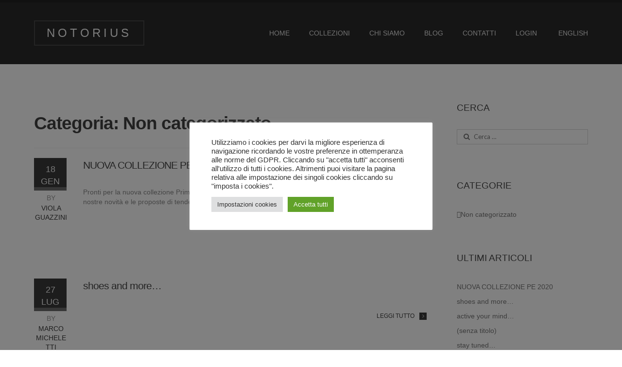

--- FILE ---
content_type: text/html; charset=UTF-8
request_url: https://notorius.it/category/non-categorizzato/
body_size: 15998
content:
<!DOCTYPE html>
<html lang="it-IT">
<head>
<meta charset="UTF-8">
<meta name="viewport" content="width=device-width, initial-scale=1, maximum-scale=1.0, user-scalable=no">
<link rel="profile" href="https://gmpg.org/xfn/11">
<link rel="pingback" href="https://notorius.it/xmlrpc.php">

<title>Non categorizzato &#8211; Notorius</title>
    <style>
        #wpadminbar #wp-admin-bar-vtrts_free_top_button .ab-icon:before {
            content: "\f185";
            color: #1DAE22;
            top: 3px;
        }
    </style>
    <meta name='robots' content='max-image-preview:large' />
<link rel="alternate" hreflang="it-it" href="https://notorius.it/category/non-categorizzato/" />
<link rel="alternate" hreflang="en-us" href="https://notorius.it/en/category/uncategorized/" />
<link rel='dns-prefetch' href='//fonts.googleapis.com' />
<link rel="alternate" type="application/rss+xml" title="Notorius &raquo; Feed" href="https://notorius.it/feed/" />
<link rel="alternate" type="application/rss+xml" title="Notorius &raquo; Feed dei commenti" href="https://notorius.it/comments/feed/" />
<link rel="alternate" type="application/rss+xml" title="Notorius &raquo; Non categorizzato Feed della categoria" href="https://notorius.it/category/non-categorizzato/feed/" />
<script type="text/javascript">
/* <![CDATA[ */
window._wpemojiSettings = {"baseUrl":"https:\/\/s.w.org\/images\/core\/emoji\/15.0.3\/72x72\/","ext":".png","svgUrl":"https:\/\/s.w.org\/images\/core\/emoji\/15.0.3\/svg\/","svgExt":".svg","source":{"concatemoji":"https:\/\/notorius.it\/wp-includes\/js\/wp-emoji-release.min.js?ver=6.5.7"}};
/*! This file is auto-generated */
!function(i,n){var o,s,e;function c(e){try{var t={supportTests:e,timestamp:(new Date).valueOf()};sessionStorage.setItem(o,JSON.stringify(t))}catch(e){}}function p(e,t,n){e.clearRect(0,0,e.canvas.width,e.canvas.height),e.fillText(t,0,0);var t=new Uint32Array(e.getImageData(0,0,e.canvas.width,e.canvas.height).data),r=(e.clearRect(0,0,e.canvas.width,e.canvas.height),e.fillText(n,0,0),new Uint32Array(e.getImageData(0,0,e.canvas.width,e.canvas.height).data));return t.every(function(e,t){return e===r[t]})}function u(e,t,n){switch(t){case"flag":return n(e,"\ud83c\udff3\ufe0f\u200d\u26a7\ufe0f","\ud83c\udff3\ufe0f\u200b\u26a7\ufe0f")?!1:!n(e,"\ud83c\uddfa\ud83c\uddf3","\ud83c\uddfa\u200b\ud83c\uddf3")&&!n(e,"\ud83c\udff4\udb40\udc67\udb40\udc62\udb40\udc65\udb40\udc6e\udb40\udc67\udb40\udc7f","\ud83c\udff4\u200b\udb40\udc67\u200b\udb40\udc62\u200b\udb40\udc65\u200b\udb40\udc6e\u200b\udb40\udc67\u200b\udb40\udc7f");case"emoji":return!n(e,"\ud83d\udc26\u200d\u2b1b","\ud83d\udc26\u200b\u2b1b")}return!1}function f(e,t,n){var r="undefined"!=typeof WorkerGlobalScope&&self instanceof WorkerGlobalScope?new OffscreenCanvas(300,150):i.createElement("canvas"),a=r.getContext("2d",{willReadFrequently:!0}),o=(a.textBaseline="top",a.font="600 32px Arial",{});return e.forEach(function(e){o[e]=t(a,e,n)}),o}function t(e){var t=i.createElement("script");t.src=e,t.defer=!0,i.head.appendChild(t)}"undefined"!=typeof Promise&&(o="wpEmojiSettingsSupports",s=["flag","emoji"],n.supports={everything:!0,everythingExceptFlag:!0},e=new Promise(function(e){i.addEventListener("DOMContentLoaded",e,{once:!0})}),new Promise(function(t){var n=function(){try{var e=JSON.parse(sessionStorage.getItem(o));if("object"==typeof e&&"number"==typeof e.timestamp&&(new Date).valueOf()<e.timestamp+604800&&"object"==typeof e.supportTests)return e.supportTests}catch(e){}return null}();if(!n){if("undefined"!=typeof Worker&&"undefined"!=typeof OffscreenCanvas&&"undefined"!=typeof URL&&URL.createObjectURL&&"undefined"!=typeof Blob)try{var e="postMessage("+f.toString()+"("+[JSON.stringify(s),u.toString(),p.toString()].join(",")+"));",r=new Blob([e],{type:"text/javascript"}),a=new Worker(URL.createObjectURL(r),{name:"wpTestEmojiSupports"});return void(a.onmessage=function(e){c(n=e.data),a.terminate(),t(n)})}catch(e){}c(n=f(s,u,p))}t(n)}).then(function(e){for(var t in e)n.supports[t]=e[t],n.supports.everything=n.supports.everything&&n.supports[t],"flag"!==t&&(n.supports.everythingExceptFlag=n.supports.everythingExceptFlag&&n.supports[t]);n.supports.everythingExceptFlag=n.supports.everythingExceptFlag&&!n.supports.flag,n.DOMReady=!1,n.readyCallback=function(){n.DOMReady=!0}}).then(function(){return e}).then(function(){var e;n.supports.everything||(n.readyCallback(),(e=n.source||{}).concatemoji?t(e.concatemoji):e.wpemoji&&e.twemoji&&(t(e.twemoji),t(e.wpemoji)))}))}((window,document),window._wpemojiSettings);
/* ]]> */
</script>
		<style id="content-control-block-styles">
			@media (max-width: 640px) {
	.cc-hide-on-mobile {
		display: none !important;
	}
}
@media (min-width: 641px) and (max-width: 920px) {
	.cc-hide-on-tablet {
		display: none !important;
	}
}
@media (min-width: 921px) and (max-width: 1440px) {
	.cc-hide-on-desktop {
		display: none !important;
	}
}		</style>
		<style id='wp-emoji-styles-inline-css' type='text/css'>

	img.wp-smiley, img.emoji {
		display: inline !important;
		border: none !important;
		box-shadow: none !important;
		height: 1em !important;
		width: 1em !important;
		margin: 0 0.07em !important;
		vertical-align: -0.1em !important;
		background: none !important;
		padding: 0 !important;
	}
</style>
<link rel='stylesheet' id='wp-block-library-css' href='https://notorius.it/wp-includes/css/dist/block-library/style.min.css?ver=6.5.7' type='text/css' media='all' />
<link rel='stylesheet' id='content-control-block-styles-css' href='https://notorius.it/wp-content/plugins/content-control/dist/style-block-editor.css?ver=2.4.0' type='text/css' media='all' />
<style id='classic-theme-styles-inline-css' type='text/css'>
/*! This file is auto-generated */
.wp-block-button__link{color:#fff;background-color:#32373c;border-radius:9999px;box-shadow:none;text-decoration:none;padding:calc(.667em + 2px) calc(1.333em + 2px);font-size:1.125em}.wp-block-file__button{background:#32373c;color:#fff;text-decoration:none}
</style>
<style id='global-styles-inline-css' type='text/css'>
body{--wp--preset--color--black: #000000;--wp--preset--color--cyan-bluish-gray: #abb8c3;--wp--preset--color--white: #ffffff;--wp--preset--color--pale-pink: #f78da7;--wp--preset--color--vivid-red: #cf2e2e;--wp--preset--color--luminous-vivid-orange: #ff6900;--wp--preset--color--luminous-vivid-amber: #fcb900;--wp--preset--color--light-green-cyan: #7bdcb5;--wp--preset--color--vivid-green-cyan: #00d084;--wp--preset--color--pale-cyan-blue: #8ed1fc;--wp--preset--color--vivid-cyan-blue: #0693e3;--wp--preset--color--vivid-purple: #9b51e0;--wp--preset--gradient--vivid-cyan-blue-to-vivid-purple: linear-gradient(135deg,rgba(6,147,227,1) 0%,rgb(155,81,224) 100%);--wp--preset--gradient--light-green-cyan-to-vivid-green-cyan: linear-gradient(135deg,rgb(122,220,180) 0%,rgb(0,208,130) 100%);--wp--preset--gradient--luminous-vivid-amber-to-luminous-vivid-orange: linear-gradient(135deg,rgba(252,185,0,1) 0%,rgba(255,105,0,1) 100%);--wp--preset--gradient--luminous-vivid-orange-to-vivid-red: linear-gradient(135deg,rgba(255,105,0,1) 0%,rgb(207,46,46) 100%);--wp--preset--gradient--very-light-gray-to-cyan-bluish-gray: linear-gradient(135deg,rgb(238,238,238) 0%,rgb(169,184,195) 100%);--wp--preset--gradient--cool-to-warm-spectrum: linear-gradient(135deg,rgb(74,234,220) 0%,rgb(151,120,209) 20%,rgb(207,42,186) 40%,rgb(238,44,130) 60%,rgb(251,105,98) 80%,rgb(254,248,76) 100%);--wp--preset--gradient--blush-light-purple: linear-gradient(135deg,rgb(255,206,236) 0%,rgb(152,150,240) 100%);--wp--preset--gradient--blush-bordeaux: linear-gradient(135deg,rgb(254,205,165) 0%,rgb(254,45,45) 50%,rgb(107,0,62) 100%);--wp--preset--gradient--luminous-dusk: linear-gradient(135deg,rgb(255,203,112) 0%,rgb(199,81,192) 50%,rgb(65,88,208) 100%);--wp--preset--gradient--pale-ocean: linear-gradient(135deg,rgb(255,245,203) 0%,rgb(182,227,212) 50%,rgb(51,167,181) 100%);--wp--preset--gradient--electric-grass: linear-gradient(135deg,rgb(202,248,128) 0%,rgb(113,206,126) 100%);--wp--preset--gradient--midnight: linear-gradient(135deg,rgb(2,3,129) 0%,rgb(40,116,252) 100%);--wp--preset--font-size--small: 13px;--wp--preset--font-size--medium: 20px;--wp--preset--font-size--large: 36px;--wp--preset--font-size--x-large: 42px;--wp--preset--spacing--20: 0.44rem;--wp--preset--spacing--30: 0.67rem;--wp--preset--spacing--40: 1rem;--wp--preset--spacing--50: 1.5rem;--wp--preset--spacing--60: 2.25rem;--wp--preset--spacing--70: 3.38rem;--wp--preset--spacing--80: 5.06rem;--wp--preset--shadow--natural: 6px 6px 9px rgba(0, 0, 0, 0.2);--wp--preset--shadow--deep: 12px 12px 50px rgba(0, 0, 0, 0.4);--wp--preset--shadow--sharp: 6px 6px 0px rgba(0, 0, 0, 0.2);--wp--preset--shadow--outlined: 6px 6px 0px -3px rgba(255, 255, 255, 1), 6px 6px rgba(0, 0, 0, 1);--wp--preset--shadow--crisp: 6px 6px 0px rgba(0, 0, 0, 1);}:where(.is-layout-flex){gap: 0.5em;}:where(.is-layout-grid){gap: 0.5em;}body .is-layout-flex{display: flex;}body .is-layout-flex{flex-wrap: wrap;align-items: center;}body .is-layout-flex > *{margin: 0;}body .is-layout-grid{display: grid;}body .is-layout-grid > *{margin: 0;}:where(.wp-block-columns.is-layout-flex){gap: 2em;}:where(.wp-block-columns.is-layout-grid){gap: 2em;}:where(.wp-block-post-template.is-layout-flex){gap: 1.25em;}:where(.wp-block-post-template.is-layout-grid){gap: 1.25em;}.has-black-color{color: var(--wp--preset--color--black) !important;}.has-cyan-bluish-gray-color{color: var(--wp--preset--color--cyan-bluish-gray) !important;}.has-white-color{color: var(--wp--preset--color--white) !important;}.has-pale-pink-color{color: var(--wp--preset--color--pale-pink) !important;}.has-vivid-red-color{color: var(--wp--preset--color--vivid-red) !important;}.has-luminous-vivid-orange-color{color: var(--wp--preset--color--luminous-vivid-orange) !important;}.has-luminous-vivid-amber-color{color: var(--wp--preset--color--luminous-vivid-amber) !important;}.has-light-green-cyan-color{color: var(--wp--preset--color--light-green-cyan) !important;}.has-vivid-green-cyan-color{color: var(--wp--preset--color--vivid-green-cyan) !important;}.has-pale-cyan-blue-color{color: var(--wp--preset--color--pale-cyan-blue) !important;}.has-vivid-cyan-blue-color{color: var(--wp--preset--color--vivid-cyan-blue) !important;}.has-vivid-purple-color{color: var(--wp--preset--color--vivid-purple) !important;}.has-black-background-color{background-color: var(--wp--preset--color--black) !important;}.has-cyan-bluish-gray-background-color{background-color: var(--wp--preset--color--cyan-bluish-gray) !important;}.has-white-background-color{background-color: var(--wp--preset--color--white) !important;}.has-pale-pink-background-color{background-color: var(--wp--preset--color--pale-pink) !important;}.has-vivid-red-background-color{background-color: var(--wp--preset--color--vivid-red) !important;}.has-luminous-vivid-orange-background-color{background-color: var(--wp--preset--color--luminous-vivid-orange) !important;}.has-luminous-vivid-amber-background-color{background-color: var(--wp--preset--color--luminous-vivid-amber) !important;}.has-light-green-cyan-background-color{background-color: var(--wp--preset--color--light-green-cyan) !important;}.has-vivid-green-cyan-background-color{background-color: var(--wp--preset--color--vivid-green-cyan) !important;}.has-pale-cyan-blue-background-color{background-color: var(--wp--preset--color--pale-cyan-blue) !important;}.has-vivid-cyan-blue-background-color{background-color: var(--wp--preset--color--vivid-cyan-blue) !important;}.has-vivid-purple-background-color{background-color: var(--wp--preset--color--vivid-purple) !important;}.has-black-border-color{border-color: var(--wp--preset--color--black) !important;}.has-cyan-bluish-gray-border-color{border-color: var(--wp--preset--color--cyan-bluish-gray) !important;}.has-white-border-color{border-color: var(--wp--preset--color--white) !important;}.has-pale-pink-border-color{border-color: var(--wp--preset--color--pale-pink) !important;}.has-vivid-red-border-color{border-color: var(--wp--preset--color--vivid-red) !important;}.has-luminous-vivid-orange-border-color{border-color: var(--wp--preset--color--luminous-vivid-orange) !important;}.has-luminous-vivid-amber-border-color{border-color: var(--wp--preset--color--luminous-vivid-amber) !important;}.has-light-green-cyan-border-color{border-color: var(--wp--preset--color--light-green-cyan) !important;}.has-vivid-green-cyan-border-color{border-color: var(--wp--preset--color--vivid-green-cyan) !important;}.has-pale-cyan-blue-border-color{border-color: var(--wp--preset--color--pale-cyan-blue) !important;}.has-vivid-cyan-blue-border-color{border-color: var(--wp--preset--color--vivid-cyan-blue) !important;}.has-vivid-purple-border-color{border-color: var(--wp--preset--color--vivid-purple) !important;}.has-vivid-cyan-blue-to-vivid-purple-gradient-background{background: var(--wp--preset--gradient--vivid-cyan-blue-to-vivid-purple) !important;}.has-light-green-cyan-to-vivid-green-cyan-gradient-background{background: var(--wp--preset--gradient--light-green-cyan-to-vivid-green-cyan) !important;}.has-luminous-vivid-amber-to-luminous-vivid-orange-gradient-background{background: var(--wp--preset--gradient--luminous-vivid-amber-to-luminous-vivid-orange) !important;}.has-luminous-vivid-orange-to-vivid-red-gradient-background{background: var(--wp--preset--gradient--luminous-vivid-orange-to-vivid-red) !important;}.has-very-light-gray-to-cyan-bluish-gray-gradient-background{background: var(--wp--preset--gradient--very-light-gray-to-cyan-bluish-gray) !important;}.has-cool-to-warm-spectrum-gradient-background{background: var(--wp--preset--gradient--cool-to-warm-spectrum) !important;}.has-blush-light-purple-gradient-background{background: var(--wp--preset--gradient--blush-light-purple) !important;}.has-blush-bordeaux-gradient-background{background: var(--wp--preset--gradient--blush-bordeaux) !important;}.has-luminous-dusk-gradient-background{background: var(--wp--preset--gradient--luminous-dusk) !important;}.has-pale-ocean-gradient-background{background: var(--wp--preset--gradient--pale-ocean) !important;}.has-electric-grass-gradient-background{background: var(--wp--preset--gradient--electric-grass) !important;}.has-midnight-gradient-background{background: var(--wp--preset--gradient--midnight) !important;}.has-small-font-size{font-size: var(--wp--preset--font-size--small) !important;}.has-medium-font-size{font-size: var(--wp--preset--font-size--medium) !important;}.has-large-font-size{font-size: var(--wp--preset--font-size--large) !important;}.has-x-large-font-size{font-size: var(--wp--preset--font-size--x-large) !important;}
.wp-block-navigation a:where(:not(.wp-element-button)){color: inherit;}
:where(.wp-block-post-template.is-layout-flex){gap: 1.25em;}:where(.wp-block-post-template.is-layout-grid){gap: 1.25em;}
:where(.wp-block-columns.is-layout-flex){gap: 2em;}:where(.wp-block-columns.is-layout-grid){gap: 2em;}
.wp-block-pullquote{font-size: 1.5em;line-height: 1.6;}
</style>
<link rel='stylesheet' id='contact-form-7-css' href='https://notorius.it/wp-content/plugins/contact-form-7/includes/css/styles.css?ver=5.9.6' type='text/css' media='all' />
<link rel='stylesheet' id='cookie-law-info-css' href='https://notorius.it/wp-content/plugins/cookie-law-info/legacy/public/css/cookie-law-info-public.css?ver=3.2.4' type='text/css' media='all' />
<link rel='stylesheet' id='cookie-law-info-gdpr-css' href='https://notorius.it/wp-content/plugins/cookie-law-info/legacy/public/css/cookie-law-info-gdpr.css?ver=3.2.4' type='text/css' media='all' />
<link rel='stylesheet' id='wpdm-font-awesome-css' href='https://notorius.it/wp-content/plugins/download-manager/assets/fontawesome/css/all.min.css?ver=6.5.7' type='text/css' media='all' />
<link rel='stylesheet' id='wpdm-frontend-css-css' href='https://notorius.it/wp-content/plugins/download-manager/assets/bootstrap/css/bootstrap.min.css?ver=6.5.7' type='text/css' media='all' />
<link rel='stylesheet' id='wpdm-front-css' href='https://notorius.it/wp-content/plugins/download-manager/assets/css/front.css?ver=6.5.7' type='text/css' media='all' />
<link rel='stylesheet' id='rs-plugin-settings-css' href='https://notorius.it/wp-content/plugins/revslider/public/assets/css/settings.css?ver=5.4.8' type='text/css' media='all' />
<style id='rs-plugin-settings-inline-css' type='text/css'>
#rs-demo-id {}
</style>
<link rel='stylesheet' id='wpml-legacy-horizontal-list-0-css' href='https://notorius.it/wp-content/plugins/sitepress-multilingual-cms/templates/language-switchers/legacy-list-horizontal/style.css?ver=1' type='text/css' media='all' />
<style id='wpml-legacy-horizontal-list-0-inline-css' type='text/css'>
.wpml-ls-statics-footer a {color:#444444;background-color:#ffffff;}.wpml-ls-statics-footer a:hover,.wpml-ls-statics-footer a:focus {color:#000000;background-color:#eeeeee;}.wpml-ls-statics-footer .wpml-ls-current-language>a {color:#444444;background-color:#ffffff;}.wpml-ls-statics-footer .wpml-ls-current-language:hover>a, .wpml-ls-statics-footer .wpml-ls-current-language>a:focus {color:#000000;background-color:#eeeeee;}
</style>
<link rel='stylesheet' id='wpml-menu-item-0-css' href='https://notorius.it/wp-content/plugins/sitepress-multilingual-cms/templates/language-switchers/menu-item/style.css?ver=1' type='text/css' media='all' />
<link rel='stylesheet' id='bootstrap-css' href='https://notorius.it/wp-content/themes/enter/assets/css/bootstrap.min.css?ver=3.3.7' type='text/css' media='all' />
<link rel='stylesheet' id='animate-css' href='https://notorius.it/wp-content/themes/enter/assets/css/animate.min.css?ver=1.1.2' type='text/css' media='all' />
<link rel='stylesheet' id='enter-style-css' href='https://notorius.it/wp-content/themes/enter/style.css?ver=1.1.2' type='text/css' media='all' />
<style id='enter-style-inline-css' type='text/css'>
.cart-contents {
  position:absolute;
  left:-9999px;
}

.page-template-template-homepage-v3 .site-header {
    margin-bottom: 0 !important;
}

@media (max-width:767px) {
    .page-template-template-homepage-v3 .banner-fullwidth {
        background-attachment: unset;
    }
}
</style>
<link rel='stylesheet' id='enter-color-css' href='https://notorius.it/wp-content/themes/enter/assets/css/color/red.min.css?ver=1.1.2' type='text/css' media='all' />
<link rel='stylesheet' id='enter-fonts-css' href='//fonts.googleapis.com/css?family=Lato:400,100,300,700,900,100italic,300italic,400italic,700italic,900italic%7COpen%20Sans:400italic,400,300,600,700,800&#038;subset=latin%2Clatin-ext' type='text/css' media='all' />
<link rel='stylesheet' id='enter-child-style-css' href='https://notorius.it/wp-content/themes/enter-child/style.css?ver=6.5.7' type='text/css' media='all' />
<link rel='stylesheet' id='um_modal-css' href='https://notorius.it/wp-content/plugins/ultimate-member/assets/css/um-modal.min.css?ver=2.8.6' type='text/css' media='all' />
<link rel='stylesheet' id='um_ui-css' href='https://notorius.it/wp-content/plugins/ultimate-member/assets/libs/jquery-ui/jquery-ui.min.css?ver=1.13.2' type='text/css' media='all' />
<link rel='stylesheet' id='um_tipsy-css' href='https://notorius.it/wp-content/plugins/ultimate-member/assets/libs/tipsy/tipsy.min.css?ver=1.0.0a' type='text/css' media='all' />
<link rel='stylesheet' id='um_raty-css' href='https://notorius.it/wp-content/plugins/ultimate-member/assets/libs/raty/um-raty.min.css?ver=2.6.0' type='text/css' media='all' />
<link rel='stylesheet' id='select2-css' href='https://notorius.it/wp-content/plugins/ultimate-member/assets/libs/select2/select2.min.css?ver=4.0.13' type='text/css' media='all' />
<link rel='stylesheet' id='um_fileupload-css' href='https://notorius.it/wp-content/plugins/ultimate-member/assets/css/um-fileupload.min.css?ver=2.8.6' type='text/css' media='all' />
<link rel='stylesheet' id='um_confirm-css' href='https://notorius.it/wp-content/plugins/ultimate-member/assets/libs/um-confirm/um-confirm.min.css?ver=1.0' type='text/css' media='all' />
<link rel='stylesheet' id='um_datetime-css' href='https://notorius.it/wp-content/plugins/ultimate-member/assets/libs/pickadate/default.min.css?ver=3.6.2' type='text/css' media='all' />
<link rel='stylesheet' id='um_datetime_date-css' href='https://notorius.it/wp-content/plugins/ultimate-member/assets/libs/pickadate/default.date.min.css?ver=3.6.2' type='text/css' media='all' />
<link rel='stylesheet' id='um_datetime_time-css' href='https://notorius.it/wp-content/plugins/ultimate-member/assets/libs/pickadate/default.time.min.css?ver=3.6.2' type='text/css' media='all' />
<link rel='stylesheet' id='um_fonticons_ii-css' href='https://notorius.it/wp-content/plugins/ultimate-member/assets/libs/legacy/fonticons/fonticons-ii.min.css?ver=2.8.6' type='text/css' media='all' />
<link rel='stylesheet' id='um_fonticons_fa-css' href='https://notorius.it/wp-content/plugins/ultimate-member/assets/libs/legacy/fonticons/fonticons-fa.min.css?ver=2.8.6' type='text/css' media='all' />
<link rel='stylesheet' id='um_fontawesome-css' href='https://notorius.it/wp-content/plugins/ultimate-member/assets/css/um-fontawesome.min.css?ver=6.5.2' type='text/css' media='all' />
<link rel='stylesheet' id='um_common-css' href='https://notorius.it/wp-content/plugins/ultimate-member/assets/css/common.min.css?ver=2.8.6' type='text/css' media='all' />
<link rel='stylesheet' id='um_responsive-css' href='https://notorius.it/wp-content/plugins/ultimate-member/assets/css/um-responsive.min.css?ver=2.8.6' type='text/css' media='all' />
<link rel='stylesheet' id='um_styles-css' href='https://notorius.it/wp-content/plugins/ultimate-member/assets/css/um-styles.min.css?ver=2.8.6' type='text/css' media='all' />
<link rel='stylesheet' id='um_crop-css' href='https://notorius.it/wp-content/plugins/ultimate-member/assets/libs/cropper/cropper.min.css?ver=1.6.1' type='text/css' media='all' />
<link rel='stylesheet' id='um_profile-css' href='https://notorius.it/wp-content/plugins/ultimate-member/assets/css/um-profile.min.css?ver=2.8.6' type='text/css' media='all' />
<link rel='stylesheet' id='um_account-css' href='https://notorius.it/wp-content/plugins/ultimate-member/assets/css/um-account.min.css?ver=2.8.6' type='text/css' media='all' />
<link rel='stylesheet' id='um_misc-css' href='https://notorius.it/wp-content/plugins/ultimate-member/assets/css/um-misc.min.css?ver=2.8.6' type='text/css' media='all' />
<link rel='stylesheet' id='um_default_css-css' href='https://notorius.it/wp-content/plugins/ultimate-member/assets/css/um-old-default.min.css?ver=2.8.6' type='text/css' media='all' />
<script type="text/javascript" id="ahc_front_js-js-extra">
/* <![CDATA[ */
var ahc_ajax_front = {"ajax_url":"https:\/\/notorius.it\/wp-admin\/admin-ajax.php","page_id":"Categoria: <span>Non categorizzato<\/span>","page_title":"","post_type":""};
/* ]]> */
</script>
<script type="text/javascript" src="https://notorius.it/wp-content/plugins/visitors-traffic-real-time-statistics/js/front.js?ver=6.5.7" id="ahc_front_js-js"></script>
<script type="text/javascript" src="https://notorius.it/wp-includes/js/jquery/jquery.min.js?ver=3.7.1" id="jquery-core-js"></script>
<script type="text/javascript" src="https://notorius.it/wp-includes/js/jquery/jquery-migrate.min.js?ver=3.4.1" id="jquery-migrate-js"></script>
<script type="text/javascript" id="cookie-law-info-js-extra">
/* <![CDATA[ */
var Cli_Data = {"nn_cookie_ids":["cookielawinfo-checkbox-advertisement","VISITOR_INFO1_LIVE","CookieLawInfoConsent","YSC","CONSENT"],"cookielist":[],"non_necessary_cookies":[],"ccpaEnabled":"","ccpaRegionBased":"","ccpaBarEnabled":"","strictlyEnabled":["necessary","obligatoire"],"ccpaType":"gdpr","js_blocking":"1","custom_integration":"","triggerDomRefresh":"","secure_cookies":""};
var cli_cookiebar_settings = {"animate_speed_hide":"500","animate_speed_show":"500","background":"#FFF","border":"#b1a6a6c2","border_on":"","button_1_button_colour":"#61a229","button_1_button_hover":"#4e8221","button_1_link_colour":"#fff","button_1_as_button":"1","button_1_new_win":"","button_2_button_colour":"#333","button_2_button_hover":"#292929","button_2_link_colour":"#444","button_2_as_button":"","button_2_hidebar":"","button_3_button_colour":"#dedfe0","button_3_button_hover":"#b2b2b3","button_3_link_colour":"#333333","button_3_as_button":"1","button_3_new_win":"","button_4_button_colour":"#dedfe0","button_4_button_hover":"#b2b2b3","button_4_link_colour":"#333333","button_4_as_button":"1","button_7_button_colour":"#61a229","button_7_button_hover":"#4e8221","button_7_link_colour":"#fff","button_7_as_button":"1","button_7_new_win":"","font_family":"inherit","header_fix":"","notify_animate_hide":"1","notify_animate_show":"","notify_div_id":"#cookie-law-info-bar","notify_position_horizontal":"right","notify_position_vertical":"bottom","scroll_close":"","scroll_close_reload":"","accept_close_reload":"","reject_close_reload":"","showagain_tab":"","showagain_background":"#fff","showagain_border":"#000","showagain_div_id":"#cookie-law-info-again","showagain_x_position":"100px","text":"#333333","show_once_yn":"","show_once":"10000","logging_on":"","as_popup":"","popup_overlay":"1","bar_heading_text":"","cookie_bar_as":"popup","popup_showagain_position":"bottom-right","widget_position":"left"};
var log_object = {"ajax_url":"https:\/\/notorius.it\/wp-admin\/admin-ajax.php"};
/* ]]> */
</script>
<script type="text/javascript" src="https://notorius.it/wp-content/plugins/cookie-law-info/legacy/public/js/cookie-law-info-public.js?ver=3.2.4" id="cookie-law-info-js"></script>
<script type="text/javascript" src="https://notorius.it/wp-content/plugins/download-manager/assets/bootstrap/js/popper.min.js?ver=6.5.7" id="wpdm-poper-js"></script>
<script type="text/javascript" src="https://notorius.it/wp-content/plugins/download-manager/assets/bootstrap/js/bootstrap.min.js?ver=6.5.7" id="wpdm-frontend-js-js"></script>
<script type="text/javascript" id="wpdm-frontjs-js-extra">
/* <![CDATA[ */
var wpdm_url = {"home":"https:\/\/notorius.it\/","site":"https:\/\/notorius.it\/","ajax":"https:\/\/notorius.it\/wp-admin\/admin-ajax.php"};
var wpdm_js = {"spinner":"<i class=\"fas fa-sun fa-spin\"><\/i>","client_id":"e66ace8c9150b161c11b35ae04bc8107"};
var wpdm_strings = {"pass_var":"Password verificata!","pass_var_q":"Fai clic sul seguente pulsante per avviare il download.","start_dl":"Avvia download"};
/* ]]> */
</script>
<script type="text/javascript" src="https://notorius.it/wp-content/plugins/download-manager/assets/js/front.js?ver=3.2.96" id="wpdm-frontjs-js"></script>
<script type="text/javascript" src="https://notorius.it/wp-content/plugins/revslider/public/assets/js/jquery.themepunch.tools.min.js?ver=5.4.8" id="tp-tools-js"></script>
<script type="text/javascript" src="https://notorius.it/wp-content/plugins/revslider/public/assets/js/jquery.themepunch.revolution.min.js?ver=5.4.8" id="revmin-js"></script>
<script type="text/javascript" src="https://notorius.it/wp-content/plugins/ultimate-member/assets/js/um-gdpr.min.js?ver=2.8.6" id="um-gdpr-js"></script>
<script></script><link rel="https://api.w.org/" href="https://notorius.it/wp-json/" /><link rel="alternate" type="application/json" href="https://notorius.it/wp-json/wp/v2/categories/1" /><link rel="EditURI" type="application/rsd+xml" title="RSD" href="https://notorius.it/xmlrpc.php?rsd" />
<meta name="generator" content="WordPress 6.5.7" />
<meta name="generator" content="Redux 4.4.17" /><meta name="generator" content="WPML ver:3.8.3 stt:1,27;" />
<script type='text/javascript'>
/* <![CDATA[ */
var VPData = {"__":{"couldnt_retrieve_vp":"Couldn't retrieve Visual Portfolio ID.","pswp_close":"Close (Esc)","pswp_share":"Share","pswp_fs":"Toggle fullscreen","pswp_zoom":"Zoom in\/out","pswp_prev":"Previous (arrow left)","pswp_next":"Next (arrow right)","pswp_share_fb":"Share on Facebook","pswp_share_tw":"Tweet","pswp_share_pin":"Pin it","fancybox_close":"Close","fancybox_next":"Next","fancybox_prev":"Previous","fancybox_error":"The requested content cannot be loaded. <br \/> Please try again later.","fancybox_play_start":"Start slideshow","fancybox_play_stop":"Pause slideshow","fancybox_full_screen":"Full screen","fancybox_thumbs":"Thumbnails","fancybox_download":"Download","fancybox_share":"Share","fancybox_zoom":"Zoom"},"settingsPopupGallery":{"enable_on_wordpress_images":false,"vendor":"fancybox","deep_linking":false,"deep_linking_url_to_share_images":false,"show_arrows":true,"show_counter":true,"show_zoom_button":true,"show_fullscreen_button":true,"show_share_button":true,"show_close_button":true,"show_thumbs":true,"show_download_button":false,"show_slideshow":false,"click_to_zoom":true},"screenSizes":[320,576,768,992,1200]};
/* ]]> */
</script>
        <noscript>
            <style type="text/css">
                .vp-portfolio__preloader-wrap{display:none}.vp-portfolio__items-wrap,.vp-portfolio__filter-wrap,.vp-portfolio__sort-wrap,.vp-portfolio__pagination-wrap{visibility:visible;opacity:1}.vp-portfolio__item .vp-portfolio__item-img noscript+img{display:none}.vp-portfolio__thumbnails-wrap{display:none}            </style>
        </noscript>
        <script type="text/javascript">
(function(url){
	if(/(?:Chrome\/26\.0\.1410\.63 Safari\/537\.31|WordfenceTestMonBot)/.test(navigator.userAgent)){ return; }
	var addEvent = function(evt, handler) {
		if (window.addEventListener) {
			document.addEventListener(evt, handler, false);
		} else if (window.attachEvent) {
			document.attachEvent('on' + evt, handler);
		}
	};
	var removeEvent = function(evt, handler) {
		if (window.removeEventListener) {
			document.removeEventListener(evt, handler, false);
		} else if (window.detachEvent) {
			document.detachEvent('on' + evt, handler);
		}
	};
	var evts = 'contextmenu dblclick drag dragend dragenter dragleave dragover dragstart drop keydown keypress keyup mousedown mousemove mouseout mouseover mouseup mousewheel scroll'.split(' ');
	var logHuman = function() {
		if (window.wfLogHumanRan) { return; }
		window.wfLogHumanRan = true;
		var wfscr = document.createElement('script');
		wfscr.type = 'text/javascript';
		wfscr.async = true;
		wfscr.src = url + '&r=' + Math.random();
		(document.getElementsByTagName('head')[0]||document.getElementsByTagName('body')[0]).appendChild(wfscr);
		for (var i = 0; i < evts.length; i++) {
			removeEvent(evts[i], logHuman);
		}
	};
	for (var i = 0; i < evts.length; i++) {
		addEvent(evts[i], logHuman);
	}
})('//notorius.it/?wordfence_lh=1&hid=955F7823025D970CB6FFEF552F392383');
</script>		<style type="text/css">
			.um_request_name {
				display: none !important;
			}
		</style>
	<style type="text/css">.recentcomments a{display:inline !important;padding:0 !important;margin:0 !important;}</style><!-- All in one Favicon 4.8 --><link rel="shortcut icon" href="https://notorius.it/wp-content/uploads/2017/08/N.png" />
<meta name="generator" content="Powered by WPBakery Page Builder - drag and drop page builder for WordPress."/>
        <style type="text/css">
            /* If html does not have either class, do not show lazy loaded images. */
            html:not(.vp-lazyload-enabled):not(.js) .vp-lazyload {
                display: none;
            }
        </style>
        <script>
            document.documentElement.classList.add(
                'vp-lazyload-enabled'
            );
        </script>
        <meta name="generator" content="Powered by Slider Revolution 5.4.8 - responsive, Mobile-Friendly Slider Plugin for WordPress with comfortable drag and drop interface." />
<script type="text/javascript">function setREVStartSize(e){									
						try{ e.c=jQuery(e.c);var i=jQuery(window).width(),t=9999,r=0,n=0,l=0,f=0,s=0,h=0;
							if(e.responsiveLevels&&(jQuery.each(e.responsiveLevels,function(e,f){f>i&&(t=r=f,l=e),i>f&&f>r&&(r=f,n=e)}),t>r&&(l=n)),f=e.gridheight[l]||e.gridheight[0]||e.gridheight,s=e.gridwidth[l]||e.gridwidth[0]||e.gridwidth,h=i/s,h=h>1?1:h,f=Math.round(h*f),"fullscreen"==e.sliderLayout){var u=(e.c.width(),jQuery(window).height());if(void 0!=e.fullScreenOffsetContainer){var c=e.fullScreenOffsetContainer.split(",");if (c) jQuery.each(c,function(e,i){u=jQuery(i).length>0?u-jQuery(i).outerHeight(!0):u}),e.fullScreenOffset.split("%").length>1&&void 0!=e.fullScreenOffset&&e.fullScreenOffset.length>0?u-=jQuery(window).height()*parseInt(e.fullScreenOffset,0)/100:void 0!=e.fullScreenOffset&&e.fullScreenOffset.length>0&&(u-=parseInt(e.fullScreenOffset,0))}f=u}else void 0!=e.minHeight&&f<e.minHeight&&(f=e.minHeight);e.c.closest(".rev_slider_wrapper").css({height:f})					
						}catch(d){console.log("Failure at Presize of Slider:"+d)}						
					};</script>
		<style type="text/css" id="wp-custom-css">
			body {
    font-family: "Helvetica Neue",Helvetica,Arial,sans-serif;
    font-size: 14px;
    line-height: 1.42857143;
    color: #333;
    background-color: #fff;
}		</style>
		<noscript><style> .wpb_animate_when_almost_visible { opacity: 1; }</style></noscript><meta name="generator" content="WordPress Download Manager 3.2.96" />
                <style>
        /* WPDM Link Template Styles */        </style>
                <style>

            :root {
                --color-primary: #4a8eff;
                --color-primary-rgb: 74, 142, 255;
                --color-primary-hover: #5998ff;
                --color-primary-active: #3281ff;
                --color-secondary: #6c757d;
                --color-secondary-rgb: 108, 117, 125;
                --color-secondary-hover: #6c757d;
                --color-secondary-active: #6c757d;
                --color-success: #018e11;
                --color-success-rgb: 1, 142, 17;
                --color-success-hover: #0aad01;
                --color-success-active: #0c8c01;
                --color-info: #2CA8FF;
                --color-info-rgb: 44, 168, 255;
                --color-info-hover: #2CA8FF;
                --color-info-active: #2CA8FF;
                --color-warning: #FFB236;
                --color-warning-rgb: 255, 178, 54;
                --color-warning-hover: #FFB236;
                --color-warning-active: #FFB236;
                --color-danger: #ff5062;
                --color-danger-rgb: 255, 80, 98;
                --color-danger-hover: #ff5062;
                --color-danger-active: #ff5062;
                --color-green: #30b570;
                --color-blue: #0073ff;
                --color-purple: #8557D3;
                --color-red: #ff5062;
                --color-muted: rgba(69, 89, 122, 0.6);
                --wpdm-font: "Rubik", -apple-system, BlinkMacSystemFont, "Segoe UI", Roboto, Helvetica, Arial, sans-serif, "Apple Color Emoji", "Segoe UI Emoji", "Segoe UI Symbol";
            }

            .wpdm-download-link.btn.btn-primary {
                border-radius: 4px;
            }


        </style>
        </head>

<body data-rsssl=1 class="archive category category-non-categorizzato category-1 group-blog no-wc-breadcrumb right-sidebar wpb-js-composer js-comp-ver-7.7.2 vc_responsive">
<div id="page" class="hfeed site">
	
	
	<header id="masthead" class="site-header header-v3 dark-bg" style="background-image: none; ">
				<a class="skip-link screen-reader-text" href="#site-navigation">Skip to navigation</a>
		<a class="skip-link screen-reader-text" href="#content">Skip to content</a>
		
		<div class="top-bar">
			<div class="container">
						</div>
		</div><!-- /.top-bar -->

				<div class="col-full">

			<section class="enter-secondary-navigation"><h2 class="hidden">Secondary Navigation</h2>		<div class="site-branding">
			<a href="https://notorius.it/" class="custom-logo-link" rel="home">			<h1 class="site-title">Notorius</h1>
							<p class="site-description">Accessori in maglia per abbigliamento</p>
			</a>		</div>
				<nav class="secondary-navigation" aria-label="Secondary Navigation">
			<div class="menu-principale-container"><ul id="menu-principale" class="menu"><li id="menu-item-543" class="menu-item menu-item-type-post_type menu-item-object-page menu-item-home animate-dropdown menu-item-543"><a title="Home" href="https://notorius.it/">Home</a></li>
<li id="menu-item-1916" class="menu-item menu-item-type-post_type menu-item-object-page animate-dropdown menu-item-1916"><a title="Collezioni" href="https://notorius.it/collezioni/">Collezioni</a></li>
<li id="menu-item-544" class="menu-item menu-item-type-post_type menu-item-object-page animate-dropdown menu-item-544"><a title="Chi Siamo" href="https://notorius.it/chi-siamo/">Chi Siamo</a></li>
<li id="menu-item-566" class="menu-item menu-item-type-post_type menu-item-object-page current_page_parent animate-dropdown menu-item-566"><a title="Blog" href="https://notorius.it/blog/">Blog</a></li>
<li id="menu-item-542" class="menu-item menu-item-type-post_type menu-item-object-page animate-dropdown menu-item-542"><a title="Contatti" href="https://notorius.it/contatti/">Contatti</a></li>
<li id="menu-item-1643" class="menu-item menu-item-type-post_type menu-item-object-page animate-dropdown menu-item-1643"><a title="Login" href="https://notorius.it/login/">Login</a></li>
<li id="menu-item-wpml-ls-13-en" class="menu-item wpml-ls-slot-13 wpml-ls-item wpml-ls-item-en wpml-ls-menu-item wpml-ls-first-item wpml-ls-last-item animate-dropdown menu-item-wpml-ls-13-en"><a title="&lt;span class=&quot;wpml-ls-native&quot;&gt;English&lt;/span&gt;" href="https://notorius.it/en/category/uncategorized/"><span class="English"></span>&nbsp;<span class="wpml-ls-native">English</span></a></li>
</ul></div>		</nav><!-- #site-navigation -->
		</section><section class="enter-primary-navigation"><h2 class="hidden">Primary Navigation</h2>		<nav id="site-navigation" class="main-navigation yamm" aria-label="Primary Navigation">
			<button class="menu-toggle" aria-expanded="false"><span>Menu</span></button>
					</nav><!-- #site-navigation -->
		</section>
		</div>
	</header><!-- #masthead -->

	
	<div id="content" class="site-content" tabindex="-1">
		<div class="col-full">

		
	<section id="primary" class="content-area">
		<main id="main" class="site-main">

		
			<header class="page-header">
				<h1 class="page-title">Categoria: <span>Non categorizzato</span></h1>			</header><!-- .page-header -->

			
<article id="post-1159" class="post-1159 post type-post status-publish format-standard hentry category-non-categorizzato">

			<aside class="date-wrapper">
			<div class="date">
				<span class="posted-on"><a href="https://notorius.it/2019/01/18/nuova-collezione-pe-2020/" rel="bookmark"><time class="entry-date published" datetime="2019-01-18T12:09:21+01:00">18 Gen</time> <time class="updated" datetime="2019-01-18T13:28:02+01:00">18 Gen</time></a></span>			</div>

			<div class="author">
				<span>by</span><a href="https://notorius.it/author/violaguazzini/" title="Articoli scritti da Viola Guazzini" rel="author">Viola Guazzini</a>			</div>
		</aside>
		<div class="post-body">		<header class="entry-header">
		<h1 class="entry-title"><a href="https://notorius.it/2019/01/18/nuova-collezione-pe-2020/" rel="bookmark">NUOVA COLLEZIONE PE 2020</a></h1>		</header><!-- .entry-header -->
				<div class="entry-content">
			<p>Pronti per la nuova collezione Primavera- Estate 2020? Subito dopo PITTI FILATI, saremo lieti di farvi vedere le nostre novità e le proposte di tendenza. Contattateci per info o appuntamento Presto disponibile anche sul sito</p>
			<div class="readmore pull-right flip">
				<a href="https://notorius.it/2019/01/18/nuova-collezione-pe-2020/" class="read-more-text">Leggi tutto</a>
			</div>
		</div>
		</div><!-- /.post-body -->
</article><!-- #post-## -->

<article id="post-1048" class="post-1048 post type-post status-publish format-standard hentry category-non-categorizzato">

			<aside class="date-wrapper">
			<div class="date">
				<span class="posted-on"><a href="https://notorius.it/2018/07/27/shoes-and-more/" rel="bookmark"><time class="entry-date published" datetime="2018-07-27T11:34:30+02:00">27 Lug</time> <time class="updated" datetime="2018-07-27T11:46:57+02:00">27 Lug</time></a></span>			</div>

			<div class="author">
				<span>by</span><a href="https://notorius.it/author/adminnotorius/" title="Articoli scritti da Marco Micheletti" rel="author">Marco Micheletti</a>			</div>
		</aside>
		<div class="post-body">		<header class="entry-header">
		<h1 class="entry-title"><a href="https://notorius.it/2018/07/27/shoes-and-more/" rel="bookmark">shoes and more&#8230;</a></h1>		</header><!-- .entry-header -->
				<div class="entry-content">
						<div class="readmore pull-right flip">
				<a href="https://notorius.it/2018/07/27/shoes-and-more/" class="read-more-text">Leggi tutto</a>
			</div>
		</div>
		</div><!-- /.post-body -->
</article><!-- #post-## -->

<article id="post-1035" class="post-1035 post type-post status-publish format-standard hentry category-non-categorizzato">

			<aside class="date-wrapper">
			<div class="date">
				<span class="posted-on"><a href="https://notorius.it/2018/06/25/active-your-mind/" rel="bookmark"><time class="entry-date published" datetime="2018-06-25T16:59:46+02:00">25 Giu</time> <time class="updated" datetime="2018-06-25T17:00:25+02:00">25 Giu</time></a></span>			</div>

			<div class="author">
				<span>by</span><a href="https://notorius.it/author/adminnotorius/" title="Articoli scritti da Marco Micheletti" rel="author">Marco Micheletti</a>			</div>
		</aside>
		<div class="post-body">		<header class="entry-header">
		<h1 class="entry-title"><a href="https://notorius.it/2018/06/25/active-your-mind/" rel="bookmark">active your mind&#8230;</a></h1>		</header><!-- .entry-header -->
				<div class="entry-content">
			active #newcollection #fw19/20 #yarnmix #knit #comingsoon #autunnoinverno #reserch STAY TUNED...			<div class="readmore pull-right flip">
				<a href="https://notorius.it/2018/06/25/active-your-mind/" class="read-more-text">Leggi tutto</a>
			</div>
		</div>
		</div><!-- /.post-body -->
</article><!-- #post-## -->

<article id="post-1032" class="post-1032 post type-post status-publish format-standard hentry category-non-categorizzato">

			<aside class="date-wrapper">
			<div class="date">
				<span class="posted-on"><a href="https://notorius.it/2018/06/25/1032/" rel="bookmark"><time class="entry-date published updated" datetime="2018-06-25T16:55:26+02:00">25 Giu</time></a></span>			</div>

			<div class="author">
				<span>by</span><a href="https://notorius.it/author/adminnotorius/" title="Articoli scritti da Marco Micheletti" rel="author">Marco Micheletti</a>			</div>
		</aside>
		<div class="post-body">		<header class="entry-header">
				</header><!-- .entry-header -->
				<div class="entry-content">
			<p>#staytuned #yarns #autunnoinverno #fw19/20 #yarnmix</p>
			<div class="readmore pull-right flip">
				<a href="https://notorius.it/2018/06/25/1032/" class="read-more-text">Leggi tutto</a>
			</div>
		</div>
		</div><!-- /.post-body -->
</article><!-- #post-## -->

<article id="post-1022" class="post-1022 post type-post status-publish format-standard hentry category-non-categorizzato">

			<aside class="date-wrapper">
			<div class="date">
				<span class="posted-on"><a href="https://notorius.it/2018/06/15/stay-tuned/" rel="bookmark"><time class="entry-date published updated" datetime="2018-06-15T15:36:07+02:00">15 Giu</time></a></span>			</div>

			<div class="author">
				<span>by</span><a href="https://notorius.it/author/adminnotorius/" title="Articoli scritti da Marco Micheletti" rel="author">Marco Micheletti</a>			</div>
		</aside>
		<div class="post-body">		<header class="entry-header">
		<h1 class="entry-title"><a href="https://notorius.it/2018/06/15/stay-tuned/" rel="bookmark">stay tuned&#8230;</a></h1>		</header><!-- .entry-header -->
				<div class="entry-content">
			<p>#newcollection #autunnoinverno #aw19/20 #mohair #lurex coming soon&#8230;</p>
			<div class="readmore pull-right flip">
				<a href="https://notorius.it/2018/06/15/stay-tuned/" class="read-more-text">Leggi tutto</a>
			</div>
		</div>
		</div><!-- /.post-body -->
</article><!-- #post-## -->

<article id="post-1019" class="post-1019 post type-post status-publish format-standard hentry category-non-categorizzato">

			<aside class="date-wrapper">
			<div class="date">
				<span class="posted-on"><a href="https://notorius.it/2018/06/14/1019/" rel="bookmark"><time class="entry-date published" datetime="2018-06-14T15:54:13+02:00">14 Giu</time> <time class="updated" datetime="2018-06-14T16:15:31+02:00">14 Giu</time></a></span>			</div>

			<div class="author">
				<span>by</span><a href="https://notorius.it/author/adminnotorius/" title="Articoli scritti da Marco Micheletti" rel="author">Marco Micheletti</a>			</div>
		</aside>
		<div class="post-body">		<header class="entry-header">
		<h1 class="entry-title"><a href="https://notorius.it/2018/06/14/1019/" rel="bookmark">Nuova Collezione Autunno-Inverno 2019/2020</a></h1>		</header><!-- .entry-header -->
				<div class="entry-content">
			nuova ricerca, nuove strade, nuove ispirazioni...Stiamo lavorando al nouvo campionario per la prossima stagione autunno-inverno 2019-2020...STAY TUNED			<div class="readmore pull-right flip">
				<a href="https://notorius.it/2018/06/14/1019/" class="read-more-text">Leggi tutto</a>
			</div>
		</div>
		</div><!-- /.post-body -->
</article><!-- #post-## -->

<article id="post-947" class="post-947 post type-post status-publish format-standard hentry category-non-categorizzato">

			<aside class="date-wrapper">
			<div class="date">
				<span class="posted-on"><a href="https://notorius.it/2018/02/27/nuova-collezione-primaveraestate-2019/" rel="bookmark"><time class="entry-date published" datetime="2018-02-27T12:03:48+01:00">27 Feb</time> <time class="updated" datetime="2018-03-28T18:54:37+02:00">28 Mar</time></a></span>			</div>

			<div class="author">
				<span>by</span><a href="https://notorius.it/author/adminnotorius/" title="Articoli scritti da Marco Micheletti" rel="author">Marco Micheletti</a>			</div>
		</aside>
		<div class="post-body">		<header class="entry-header">
		<h1 class="entry-title"><a href="https://notorius.it/2018/02/27/nuova-collezione-primaveraestate-2019/" rel="bookmark">Nuova Collezione Primavera/Estate 2019</a></h1>		</header><!-- .entry-header -->
				<div class="entry-content">
			<p>La nostra nuova Collezione Primavera /Estate 2019 è finalmente pronta&#8230; Contattaci oppure visionala on line ! &nbsp;</p>
			<div class="readmore pull-right flip">
				<a href="https://notorius.it/2018/02/27/nuova-collezione-primaveraestate-2019/" class="read-more-text">Leggi tutto</a>
			</div>
		</div>
		</div><!-- /.post-body -->
</article><!-- #post-## -->

<article id="post-931" class="post-931 post type-post status-publish format-standard has-post-thumbnail hentry category-non-categorizzato">

			<aside class="date-wrapper">
			<div class="date">
				<span class="posted-on"><a href="https://notorius.it/2018/01/19/notorius-a-pitti-filati/" rel="bookmark"><time class="entry-date published" datetime="2018-01-19T09:51:08+01:00">19 Gen</time> <time class="updated" datetime="2018-03-28T18:53:30+02:00">28 Mar</time></a></span>			</div>

			<div class="author">
				<span>by</span><a href="https://notorius.it/author/adminnotorius/" title="Articoli scritti da Marco Micheletti" rel="author">Marco Micheletti</a>			</div>
		</aside>
		<div class="post-body">		<header class="entry-header">
		<div class="media-attachment"><div class="post-thumbnail"><a href="https://notorius.it/2018/01/19/notorius-a-pitti-filati/"><img width="440" height="293" src="https://notorius.it/wp-content/uploads/2018/01/265b8e74b47351b2b64b350a3d01c876.jpg" class="attachment-full size-full wp-post-image" alt="" /></a></div></div><h1 class="entry-title"><a href="https://notorius.it/2018/01/19/notorius-a-pitti-filati/" rel="bookmark">Notorius a Pitti Filati</a></h1>		</header><!-- .entry-header -->
				<div class="entry-content">
			<p>Anche quest&#8217;anno Notorius sarà presente al Pitti Filati  dal 23 al 26 Gennaio alla Fortezza da Basso a Firenze. Saremo tra gli stand delle maggiori filature, per fare ricerca. Presto ci saranno tante novità</p>
			<div class="readmore pull-right flip">
				<a href="https://notorius.it/2018/01/19/notorius-a-pitti-filati/" class="read-more-text">Leggi tutto</a>
			</div>
		</div>
		</div><!-- /.post-body -->
</article><!-- #post-## -->

<article id="post-610" class="post-610 post type-post status-publish format-standard has-post-thumbnail hentry category-non-categorizzato">

			<aside class="date-wrapper">
			<div class="date">
				<span class="posted-on"><a href="https://notorius.it/2017/08/10/610/" rel="bookmark"><time class="entry-date published" datetime="2017-08-10T16:31:04+02:00">10 Ago</time> <time class="updated" datetime="2018-03-28T18:53:03+02:00">28 Mar</time></a></span>			</div>

			<div class="author">
				<span>by</span><a href="https://notorius.it/author/adminnotorius/" title="Articoli scritti da Marco Micheletti" rel="author">Marco Micheletti</a>			</div>
		</aside>
		<div class="post-body">		<header class="entry-header">
		<div class="media-attachment"><div class="post-thumbnail"><a href="https://notorius.it/2017/08/10/610/"><img width="674" height="361" src="https://notorius.it/wp-content/uploads/rielaborazione2-black-e1501868625119.png" class="attachment-full size-full wp-post-image" alt="" /></a></div></div><h1 class="entry-title"><a href="https://notorius.it/2017/08/10/610/" rel="bookmark">Benvenuti nel sito web di Notorius</a></h1>		</header><!-- .entry-header -->
				<div class="entry-content">
			<p>Benvenuti nel nostro Blog. Un nuovo spazio dove potremo incontrarci per parlare di moda e di nuove tendenze. Faremo in modo che questo spazio sia un punto di osservazione per coloro che che sono alla ricerca di idee per la realizzazione di nuovi capi di abbigliamento. Non cercheremo più di essere attori passivi della moda [&hellip;]</p>
			<div class="readmore pull-right flip">
				<a href="https://notorius.it/2017/08/10/610/" class="read-more-text">Leggi tutto</a>
			</div>
		</div>
		</div><!-- /.post-body -->
</article><!-- #post-## -->

		</main><!-- #main -->
	</section><!-- #primary -->


<div id="secondary" class="widget-area sidebar-blog" role="complementary">
	<aside id="search-3" class="widget widget_search"><h3 class="widget-title">Cerca</h3><form role="search" method="get" class="search-form" action="https://notorius.it/">
				<label>
					<span class="screen-reader-text">Ricerca per:</span>
					<input type="search" class="search-field" placeholder="Cerca &hellip;" value="" name="s" />
				</label>
				<input type="submit" class="search-submit" value="Cerca" />
			</form></aside><aside id="categories-3" class="widget widget_categories"><h3 class="widget-title">Categorie</h3>
			<ul>
					<li class="cat-item cat-item-1 current-cat"><a aria-current="page" href="https://notorius.it/category/non-categorizzato/">Non categorizzato</a>
</li>
			</ul>

			</aside>
		<aside id="recent-posts-7" class="widget widget_recent_entries">
		<h3 class="widget-title">Ultimi Articoli</h3>
		<ul>
											<li>
					<a href="https://notorius.it/2019/01/18/nuova-collezione-pe-2020/">NUOVA COLLEZIONE PE 2020</a>
									</li>
											<li>
					<a href="https://notorius.it/2018/07/27/shoes-and-more/">shoes and more&#8230;</a>
									</li>
											<li>
					<a href="https://notorius.it/2018/06/25/active-your-mind/">active your mind&#8230;</a>
									</li>
											<li>
					<a href="https://notorius.it/2018/06/25/1032/">(senza titolo)</a>
									</li>
											<li>
					<a href="https://notorius.it/2018/06/15/stay-tuned/">stay tuned&#8230;</a>
									</li>
					</ul>

		</aside><aside id="recent-comments-3" class="widget widget_recent_comments"><h3 class="widget-title">Commenti Recenti</h3><ul id="recentcomments"></ul></aside></div><!-- #secondary -->

		</div><!-- .col-full -->
	</div><!-- #content -->

	
	
	<footer id="colophon" class="site-footer footer-v1 dark-bg">
		<div class="col-full">

					<div class="footer-widgets">
			<div class="container">
				<div class="row">
												
							<div class="col-xs-12 col-sm-6 col-md-3 footer-widget-1"><aside id="nav_menu-8" class="widget widget_nav_menu"><h3>PAGINE</h3><div class="menu-site-map-widget-container"><ul id="menu-site-map-widget" class="menu"><li id="menu-item-848" class="menu-item menu-item-type-custom menu-item-object-custom menu-item-home menu-item-848"><a href="https://notorius.it">Home</a></li>
<li id="menu-item-849" class="menu-item menu-item-type-custom menu-item-object-custom menu-item-849"><a href="https://notorius.it/collezioni/">Collezioni</a></li>
<li id="menu-item-850" class="menu-item menu-item-type-custom menu-item-object-custom menu-item-850"><a href="https://notorius.it/chi-siamo/">Chi siamo</a></li>
<li id="menu-item-851" class="menu-item menu-item-type-custom menu-item-object-custom menu-item-851"><a href="https://notorius.it/blog/">Blog</a></li>
<li id="menu-item-852" class="menu-item menu-item-type-custom menu-item-object-custom menu-item-852"><a href="https://notorius.it/contatti/">Contatti</a></li>
<li id="menu-item-1847" class="menu-item menu-item-type-post_type menu-item-object-page menu-item-1847"><a href="https://notorius.it/cookie-policy/">Cookie Policy</a></li>
</ul></div></aside></div>

														
							<div class="col-xs-12 col-sm-6 col-md-3 footer-widget-2"><aside id="nav_menu-9" class="widget widget_nav_menu"><h3>AREA COLLEZIONI</h3><div class="menu-login-widget-italiano-container"><ul id="menu-login-widget-italiano" class="menu"><li id="menu-item-1673" class="menu-item menu-item-type-post_type menu-item-object-page menu-item-1673"><a href="https://notorius.it/login/">Login</a></li>
<li id="menu-item-1680" class="menu-item menu-item-type-post_type menu-item-object-page menu-item-1680"><a href="https://notorius.it/registrazione/">Registrazione</a></li>
<li id="menu-item-1691" class="menu-item menu-item-type-post_type menu-item-object-page menu-item-1691"><a href="https://notorius.it/modifica-password/">Modifica Password</a></li>
</ul></div></aside></div>

														
							<div class="col-xs-12 col-sm-6 col-md-3 footer-widget-3">
		<aside id="recent-posts-8" class="widget widget_recent_entries">
		<h3>ULTIMI ARTICOLI</h3>
		<ul>
											<li>
					<a href="https://notorius.it/2019/01/18/nuova-collezione-pe-2020/">NUOVA COLLEZIONE PE 2020</a>
											<span class="post-date">18 Gennaio 2019</span>
									</li>
											<li>
					<a href="https://notorius.it/2018/07/27/shoes-and-more/">shoes and more&#8230;</a>
											<span class="post-date">27 Luglio 2018</span>
									</li>
											<li>
					<a href="https://notorius.it/2018/06/25/active-your-mind/">active your mind&#8230;</a>
											<span class="post-date">25 Giugno 2018</span>
									</li>
											<li>
					<a href="https://notorius.it/2018/06/25/1032/">(senza titolo)</a>
											<span class="post-date">25 Giugno 2018</span>
									</li>
											<li>
					<a href="https://notorius.it/2018/06/15/stay-tuned/">stay tuned&#8230;</a>
											<span class="post-date">15 Giugno 2018</span>
									</li>
					</ul>

		</aside></div>

														
							<div class="col-xs-12 col-sm-6 col-md-3 footer-widget-4"><aside id="enter_subscribe_and_connect_widget-4" class="widget enter_subscribe_and_connect_widget">		<div class="subscribe-and-connect">
						<div class="social-icons">
									<h4 class="social-title">SEGUICI SU</h4>
								<ul class="social-icons">
					<li><a class="fa fa-facebook" href="https://www.facebook.com/notoriusabbigliamento/" target="_blank"></a></li><li><a class="fa fa-twitter" href="https://twitter.com/InfoNotorius" target="_blank"></a></li><li><a class="fa fa-rss" href="https://notorius.it/feed/" target="_blank"></a></li>				</ul>
			</div>
									<div class="newsletter">
									<h4 class="newsletter-title">NEWSLETTER</h4>
										<form>
			<div class="newsletter-form">
				<div class="input-group">
					<input type="text" class="form-control" placeholder="Enter your email address">
					<span class="input-group-btn">
						<button class="btn btn-primary" type="button">Sign Up</button>
					</span>
				</div>
			</div>
		</form>
					</div>
					</div>
		</aside></div>

											</div>
			</div>
		</div><!-- /.footer-widgets -->		<div class="site-info">
			<div class="container">
				<a href="https://notorius.it/wp-content/uploads/2025/04/POSTER_A3_Notorius-di-Micheletti-srl.pdf" target="_blank" rel="noopener"><img class="alignnone size-large wp-image-2564" src="https://notorius.it/wp-content/uploads/2025/04/thumbnail_image012.png" alt="" width="800" /></a>			</div><!-- .container -->
		</div><!-- .site-info -->
		
		</div><!-- .col-full -->
	</footer><!-- #colophon -->

	
</div><!-- #page -->


<div id="um_upload_single" style="display:none;"></div>

<div id="um_view_photo" style="display:none;">
	<a href="javascript:void(0);" data-action="um_remove_modal" class="um-modal-close" aria-label="Close view photo modal">
		<i class="um-faicon-times"></i>
	</a>

	<div class="um-modal-body photo">
		<div class="um-modal-photo"></div>
	</div>
</div>
<!--googleoff: all--><div id="cookie-law-info-bar" data-nosnippet="true"><span><div class="cli-bar-container cli-style-v2"><div class="cli-bar-message">Utilizziamo i cookies per darvi la migliore esperienza di navigazione ricordando le vostre preferenze in ottemperanza alle norme del GDPR. Cliccando su "accetta tutti" acconsenti all'utilizzo di tutti i cookies. Altrimenti puoi visitare la pagina relativa alle impostazione dei singoli cookies cliccando su "imposta i cookies".</div><div class="cli-bar-btn_container"><a role='button' class="medium cli-plugin-button cli-plugin-main-button cli_settings_button" style="margin:0px 5px 0px 0px">Impostazioni cookies</a><a id="wt-cli-accept-all-btn" role='button' data-cli_action="accept_all" class="wt-cli-element medium cli-plugin-button wt-cli-accept-all-btn cookie_action_close_header cli_action_button">Accetta tutti</a></div></div></span></div><div id="cookie-law-info-again" data-nosnippet="true"><span id="cookie_hdr_showagain">Manage consent</span></div><div class="cli-modal" data-nosnippet="true" id="cliSettingsPopup" tabindex="-1" role="dialog" aria-labelledby="cliSettingsPopup" aria-hidden="true">
  <div class="cli-modal-dialog" role="document">
	<div class="cli-modal-content cli-bar-popup">
		  <button type="button" class="cli-modal-close" id="cliModalClose">
			<svg class="" viewBox="0 0 24 24"><path d="M19 6.41l-1.41-1.41-5.59 5.59-5.59-5.59-1.41 1.41 5.59 5.59-5.59 5.59 1.41 1.41 5.59-5.59 5.59 5.59 1.41-1.41-5.59-5.59z"></path><path d="M0 0h24v24h-24z" fill="none"></path></svg>
			<span class="wt-cli-sr-only">Chiudi</span>
		  </button>
		  <div class="cli-modal-body">
			<div class="cli-container-fluid cli-tab-container">
	<div class="cli-row">
		<div class="cli-col-12 cli-align-items-stretch cli-px-0">
			<div class="cli-privacy-overview">
				<h4>Privacy Overview</h4>				<div class="cli-privacy-content">
					<div class="cli-privacy-content-text">Questo sito utilizza i cookie per migliorare la tua esperienza durante la navigazione nel sito. Di questi, i cookie classificati come necessari vengono memorizzati nel browser in quanto sono essenziali per il funzionamento delle funzionalità di base del sito web. Utilizziamo anche cookie di terze parti che ci aiutano ad analizzare e capire come utilizzi questo sito web. Questi cookie verranno memorizzati nel tuo browser solo con il tuo consenso. Hai anche la possibilità di disattivare questi cookie. Tuttavia, la disattivazione di alcuni di questi cookie potrebbe influire sulla tua esperienza di navigazione.</div>
				</div>
				<a class="cli-privacy-readmore" aria-label="Mostra altro" role="button" data-readmore-text="Mostra altro" data-readless-text="Mostra meno"></a>			</div>
		</div>
		<div class="cli-col-12 cli-align-items-stretch cli-px-0 cli-tab-section-container">
												<div class="cli-tab-section">
						<div class="cli-tab-header">
							<a role="button" tabindex="0" class="cli-nav-link cli-settings-mobile" data-target="pubblicita" data-toggle="cli-toggle-tab">
								Pubblicità							</a>
															<div class="cli-switch">
									<input type="checkbox" id="wt-cli-checkbox-pubblicita" class="cli-user-preference-checkbox"  data-id="checkbox-pubblicita" checked='checked' />
									<label for="wt-cli-checkbox-pubblicita" class="cli-slider" data-cli-enable="Abilitato" data-cli-disable="Disabilitato"><span class="wt-cli-sr-only">Pubblicità</span></label>
								</div>
													</div>
						<div class="cli-tab-content">
							<div class="cli-tab-pane cli-fade" data-id="pubblicita">
								<div class="wt-cli-cookie-description">
									I cookie pubblicitari vengono utilizzati per fornire ai visitatori annunci e campagne di marketing pertinenti. Questi cookie tengono traccia dei visitatori sui siti Web e raccolgono informazioni per fornire annunci personalizzati.
								</div>
							</div>
						</div>
					</div>
																	<div class="cli-tab-section">
						<div class="cli-tab-header">
							<a role="button" tabindex="0" class="cli-nav-link cli-settings-mobile" data-target="analitici" data-toggle="cli-toggle-tab">
								Analitici							</a>
															<div class="cli-switch">
									<input type="checkbox" id="wt-cli-checkbox-analitici" class="cli-user-preference-checkbox"  data-id="checkbox-analitici" checked='checked' />
									<label for="wt-cli-checkbox-analitici" class="cli-slider" data-cli-enable="Abilitato" data-cli-disable="Disabilitato"><span class="wt-cli-sr-only">Analitici</span></label>
								</div>
													</div>
						<div class="cli-tab-content">
							<div class="cli-tab-pane cli-fade" data-id="analitici">
								<div class="wt-cli-cookie-description">
									I cookie analitici vengono utilizzati per capire come i visitatori interagiscono con il sito web. Questi cookie aiutano a fornire informazioni sulle metriche del numero di visitatori, frequenza di rimbalzo, fonte di traffico, ecc.
								</div>
							</div>
						</div>
					</div>
																	<div class="cli-tab-section">
						<div class="cli-tab-header">
							<a role="button" tabindex="0" class="cli-nav-link cli-settings-mobile" data-target="funzionali" data-toggle="cli-toggle-tab">
								Funzionali							</a>
															<div class="cli-switch">
									<input type="checkbox" id="wt-cli-checkbox-funzionali" class="cli-user-preference-checkbox"  data-id="checkbox-funzionali" checked='checked' />
									<label for="wt-cli-checkbox-funzionali" class="cli-slider" data-cli-enable="Abilitato" data-cli-disable="Disabilitato"><span class="wt-cli-sr-only">Funzionali</span></label>
								</div>
													</div>
						<div class="cli-tab-content">
							<div class="cli-tab-pane cli-fade" data-id="funzionali">
								<div class="wt-cli-cookie-description">
									I cookie funzionali aiutano a eseguire determinate funzionalità come condividere il contenuto del sito Web su piattaforme di social media, raccogliere feedback e altre funzionalità di terze parti.
								</div>
							</div>
						</div>
					</div>
																	<div class="cli-tab-section">
						<div class="cli-tab-header">
							<a role="button" tabindex="0" class="cli-nav-link cli-settings-mobile" data-target="necessari" data-toggle="cli-toggle-tab">
								Necessari							</a>
															<div class="cli-switch">
									<input type="checkbox" id="wt-cli-checkbox-necessari" class="cli-user-preference-checkbox"  data-id="checkbox-necessari" checked='checked' />
									<label for="wt-cli-checkbox-necessari" class="cli-slider" data-cli-enable="Abilitato" data-cli-disable="Disabilitato"><span class="wt-cli-sr-only">Necessari</span></label>
								</div>
													</div>
						<div class="cli-tab-content">
							<div class="cli-tab-pane cli-fade" data-id="necessari">
								<div class="wt-cli-cookie-description">
									I cookie necessari sono assolutamente essenziali per il corretto funzionamento del sito web. Questi cookie garantiscono le funzionalità di base e le caratteristiche di sicurezza del sito web, in modo anonimo.
								</div>
							</div>
						</div>
					</div>
																	<div class="cli-tab-section">
						<div class="cli-tab-header">
							<a role="button" tabindex="0" class="cli-nav-link cli-settings-mobile" data-target="altri" data-toggle="cli-toggle-tab">
								Altri							</a>
															<div class="cli-switch">
									<input type="checkbox" id="wt-cli-checkbox-altri" class="cli-user-preference-checkbox"  data-id="checkbox-altri" checked='checked' />
									<label for="wt-cli-checkbox-altri" class="cli-slider" data-cli-enable="Abilitato" data-cli-disable="Disabilitato"><span class="wt-cli-sr-only">Altri</span></label>
								</div>
													</div>
						<div class="cli-tab-content">
							<div class="cli-tab-pane cli-fade" data-id="altri">
								<div class="wt-cli-cookie-description">
									Altri cookie non classificati sono quelli che vengono analizzati e non sono stati ancora classificati in una categoria.
								</div>
							</div>
						</div>
					</div>
																	<div class="cli-tab-section">
						<div class="cli-tab-header">
							<a role="button" tabindex="0" class="cli-nav-link cli-settings-mobile" data-target="performance-2" data-toggle="cli-toggle-tab">
								Performance							</a>
															<div class="cli-switch">
									<input type="checkbox" id="wt-cli-checkbox-performance-2" class="cli-user-preference-checkbox"  data-id="checkbox-performance-2" checked='checked' />
									<label for="wt-cli-checkbox-performance-2" class="cli-slider" data-cli-enable="Abilitato" data-cli-disable="Disabilitato"><span class="wt-cli-sr-only">Performance</span></label>
								</div>
													</div>
						<div class="cli-tab-content">
							<div class="cli-tab-pane cli-fade" data-id="performance-2">
								<div class="wt-cli-cookie-description">
									I cookie per le prestazioni vengono utilizzati per comprendere e analizzare gli indici di prestazioni chiave del sito Web che aiutano a fornire una migliore esperienza utente per i visitatori.
								</div>
							</div>
						</div>
					</div>
										</div>
	</div>
</div>
		  </div>
		  <div class="cli-modal-footer">
			<div class="wt-cli-element cli-container-fluid cli-tab-container">
				<div class="cli-row">
					<div class="cli-col-12 cli-align-items-stretch cli-px-0">
						<div class="cli-tab-footer wt-cli-privacy-overview-actions">
						
															<a id="wt-cli-privacy-save-btn" role="button" tabindex="0" data-cli-action="accept" class="wt-cli-privacy-btn cli_setting_save_button wt-cli-privacy-accept-btn cli-btn">ACCETTA E SALVA</a>
													</div>
												<div class="wt-cli-ckyes-footer-section">
							<div class="wt-cli-ckyes-brand-logo">Powered by <a href="https://www.cookieyes.com/"><img src="https://notorius.it/wp-content/plugins/cookie-law-info/legacy/public/images/logo-cookieyes.svg" alt="CookieYes Logo"></a></div>
						</div>
						
					</div>
				</div>
			</div>
		</div>
	</div>
  </div>
</div>
<div class="cli-modal-backdrop cli-fade cli-settings-overlay"></div>
<div class="cli-modal-backdrop cli-fade cli-popupbar-overlay"></div>
<!--googleon: all-->            <script>
                jQuery(function($){

                    
                });
            </script>
            <div id="fb-root"></div>
            <script type="application/ld+json">{"@context":"http:\/\/schema.org\/","@graph":[{"@type":"BlogPosting","mainEntityOfPage":{"@type":"webpage","@id":"https:\/\/notorius.it\/2019\/01\/18\/nuova-collezione-pe-2020\/"},"image":{"@type":"ImageObject","url":null,"width":null,"height":null},"publisher":{"@type":"organization","name":"Notorius","logo":{"@type":"ImageObject","url":null,"width":null,"height":null}},"author":{"@type":"person","name":"Viola Guazzini"},"datePublished":"2019-01-18T12:09:21+01:00","dateModified":"2019-01-18T13:28:02+01:00","name":"NUOVA COLLEZIONE PE 2020","headline":"NUOVA COLLEZIONE PE 2020","description":"Pronti per la nuova collezione Primavera- Estate 2020? Subito dopo PITTI FILATI, saremo lieti di farvi vedere le nostre novit\u00e0 e le proposte di tendenza. Contattateci per info o appuntamento Presto disponibile anche sul sito"},{"@type":"BlogPosting","mainEntityOfPage":{"@type":"webpage","@id":"https:\/\/notorius.it\/2018\/07\/27\/shoes-and-more\/"},"image":{"@type":"ImageObject","url":null,"width":null,"height":null},"publisher":{"@type":"organization","name":"Notorius","logo":{"@type":"ImageObject","url":null,"width":null,"height":null}},"author":{"@type":"person","name":"Marco Micheletti"},"datePublished":"2018-07-27T11:34:30+02:00","dateModified":"2018-07-27T11:46:57+02:00","name":"shoes and more&#8230;","headline":"shoes and more&#8230;","description":""},{"@type":"BlogPosting","mainEntityOfPage":{"@type":"webpage","@id":"https:\/\/notorius.it\/2018\/06\/25\/active-your-mind\/"},"image":{"@type":"ImageObject","url":null,"width":null,"height":null},"publisher":{"@type":"organization","name":"Notorius","logo":{"@type":"ImageObject","url":null,"width":null,"height":null}},"author":{"@type":"person","name":"Marco Micheletti"},"datePublished":"2018-06-25T16:59:46+02:00","dateModified":"2018-06-25T17:00:25+02:00","name":"active your mind&#8230;","headline":"active your mind&#8230;","description":""},{"@type":"BlogPosting","mainEntityOfPage":{"@type":"webpage","@id":"https:\/\/notorius.it\/2018\/06\/25\/1032\/"},"image":{"@type":"ImageObject","url":null,"width":null,"height":null},"publisher":{"@type":"organization","name":"Notorius","logo":{"@type":"ImageObject","url":null,"width":null,"height":null}},"author":{"@type":"person","name":"Marco Micheletti"},"datePublished":"2018-06-25T16:55:26+02:00","dateModified":"2018-06-25T16:55:26+02:00","name":"","headline":"","description":"#staytuned #yarns #autunnoinverno #fw19\/20 #yarnmix"},{"@type":"BlogPosting","mainEntityOfPage":{"@type":"webpage","@id":"https:\/\/notorius.it\/2018\/06\/15\/stay-tuned\/"},"image":{"@type":"ImageObject","url":null,"width":null,"height":null},"publisher":{"@type":"organization","name":"Notorius","logo":{"@type":"ImageObject","url":null,"width":null,"height":null}},"author":{"@type":"person","name":"Marco Micheletti"},"datePublished":"2018-06-15T15:36:07+02:00","dateModified":"2018-06-15T15:36:07+02:00","name":"stay tuned&#8230;","headline":"stay tuned&#8230;","description":"#newcollection #autunnoinverno #aw19\/20 #mohair #lurex coming soon&#8230;"},{"@type":"BlogPosting","mainEntityOfPage":{"@type":"webpage","@id":"https:\/\/notorius.it\/2018\/06\/14\/1019\/"},"image":{"@type":"ImageObject","url":null,"width":null,"height":null},"publisher":{"@type":"organization","name":"Notorius","logo":{"@type":"ImageObject","url":null,"width":null,"height":null}},"author":{"@type":"person","name":"Marco Micheletti"},"datePublished":"2018-06-14T15:54:13+02:00","dateModified":"2018-06-14T16:15:31+02:00","name":"Nuova Collezione Autunno-Inverno 2019\/2020","headline":"Nuova Collezione Autunno-Inverno 2019\/2020","description":""},{"@type":"BlogPosting","mainEntityOfPage":{"@type":"webpage","@id":"https:\/\/notorius.it\/2018\/02\/27\/nuova-collezione-primaveraestate-2019\/"},"image":{"@type":"ImageObject","url":null,"width":null,"height":null},"publisher":{"@type":"organization","name":"Notorius","logo":{"@type":"ImageObject","url":null,"width":null,"height":null}},"author":{"@type":"person","name":"Marco Micheletti"},"datePublished":"2018-02-27T12:03:48+01:00","dateModified":"2018-03-28T18:54:37+02:00","name":"Nuova Collezione Primavera\/Estate 2019","headline":"Nuova Collezione Primavera\/Estate 2019","description":"La nostra nuova Collezione Primavera \/Estate 2019 \u00e8 finalmente pronta&#8230; Contattaci oppure visionala on line ! &nbsp;"},{"@type":"BlogPosting","mainEntityOfPage":{"@type":"webpage","@id":"https:\/\/notorius.it\/2018\/01\/19\/notorius-a-pitti-filati\/"},"image":{"@type":"ImageObject","url":"https:\/\/notorius.it\/wp-content\/uploads\/2018\/01\/265b8e74b47351b2b64b350a3d01c876.jpg","width":440,"height":293},"publisher":{"@type":"organization","name":"Notorius","logo":{"@type":"ImageObject","url":null,"width":null,"height":null}},"author":{"@type":"person","name":"Marco Micheletti"},"datePublished":"2018-01-19T09:51:08+01:00","dateModified":"2018-03-28T18:53:30+02:00","name":"Notorius a Pitti Filati","headline":"Notorius a Pitti Filati","description":"Anche quest&#8217;anno Notorius sar\u00e0 presente al Pitti Filati\u00a0 dal 23 al 26 Gennaio alla Fortezza da Basso a Firenze. Saremo tra gli stand delle maggiori filature, per fare ricerca. Presto ci saranno tante novit\u00e0"},{"@type":"BlogPosting","mainEntityOfPage":{"@type":"webpage","@id":"https:\/\/notorius.it\/2017\/08\/10\/610\/"},"image":{"@type":"ImageObject","url":"https:\/\/notorius.it\/wp-content\/uploads\/rielaborazione2-black-e1501868625119.png","width":674,"height":361},"publisher":{"@type":"organization","name":"Notorius","logo":{"@type":"ImageObject","url":null,"width":null,"height":null}},"author":{"@type":"person","name":"Marco Micheletti"},"datePublished":"2017-08-10T16:31:04+02:00","dateModified":"2018-03-28T18:53:03+02:00","name":"Benvenuti nel sito web di Notorius","headline":"Benvenuti nel sito web di Notorius","description":"Benvenuti nel nostro Blog. Un nuovo spazio dove potremo incontrarci per parlare di moda e di nuove tendenze. Faremo in modo che questo spazio sia un punto di osservazione per coloro che che sono alla ricerca di idee per la realizzazione di nuovi capi di abbigliamento. Non cercheremo pi\u00f9 di essere attori passivi della moda [&hellip;]"}]}</script>
<div class="wpml-ls-statics-footer wpml-ls wpml-ls-legacy-list-horizontal">
	<ul><li class="wpml-ls-slot-footer wpml-ls-item wpml-ls-item-it wpml-ls-current-language wpml-ls-first-item wpml-ls-item-legacy-list-horizontal">
				<a href="https://notorius.it/category/non-categorizzato/"><span class="wpml-ls-native">Italiano</span></a>
			</li><li class="wpml-ls-slot-footer wpml-ls-item wpml-ls-item-en wpml-ls-last-item wpml-ls-item-legacy-list-horizontal">
				<a href="https://notorius.it/en/category/uncategorized/"><span class="wpml-ls-native">English</span></a>
			</li></ul>
</div><link rel='stylesheet' id='cookie-law-info-table-css' href='https://notorius.it/wp-content/plugins/cookie-law-info/legacy/public/css/cookie-law-info-table.css?ver=3.2.4' type='text/css' media='all' />
<script type="text/javascript" src="https://notorius.it/wp-content/plugins/contact-form-7/includes/swv/js/index.js?ver=5.9.6" id="swv-js"></script>
<script type="text/javascript" id="contact-form-7-js-extra">
/* <![CDATA[ */
var wpcf7 = {"api":{"root":"https:\/\/notorius.it\/wp-json\/","namespace":"contact-form-7\/v1"}};
/* ]]> */
</script>
<script type="text/javascript" src="https://notorius.it/wp-content/plugins/contact-form-7/includes/js/index.js?ver=5.9.6" id="contact-form-7-js"></script>
<script type="text/javascript" src="https://notorius.it/wp-includes/js/dist/vendor/wp-polyfill-inert.min.js?ver=3.1.2" id="wp-polyfill-inert-js"></script>
<script type="text/javascript" src="https://notorius.it/wp-includes/js/dist/vendor/regenerator-runtime.min.js?ver=0.14.0" id="regenerator-runtime-js"></script>
<script type="text/javascript" src="https://notorius.it/wp-includes/js/dist/vendor/wp-polyfill.min.js?ver=3.15.0" id="wp-polyfill-js"></script>
<script type="text/javascript" src="https://notorius.it/wp-includes/js/dist/hooks.min.js?ver=2810c76e705dd1a53b18" id="wp-hooks-js"></script>
<script type="text/javascript" src="https://notorius.it/wp-includes/js/dist/i18n.min.js?ver=5e580eb46a90c2b997e6" id="wp-i18n-js"></script>
<script type="text/javascript" id="wp-i18n-js-after">
/* <![CDATA[ */
wp.i18n.setLocaleData( { 'text direction\u0004ltr': [ 'ltr' ] } );
/* ]]> */
</script>
<script type="text/javascript" src="https://notorius.it/wp-includes/js/jquery/jquery.form.min.js?ver=4.3.0" id="jquery-form-js"></script>
<script type="text/javascript" src="https://notorius.it/wp-content/themes/enter/assets/js/navigation.min.js?ver=20120206" id="enter-navigation-js"></script>
<script type="text/javascript" src="https://notorius.it/wp-content/themes/enter/assets/js/skip-link-focus-fix.min.js?ver=20130115" id="enter-skip-link-focus-fix-js"></script>
<script type="text/javascript" src="https://notorius.it/wp-content/themes/enter/assets/js/bootstrap.min.js?ver=3.3.7" id="bootstrap-js-js"></script>
<script type="text/javascript" src="https://notorius.it/wp-content/themes/enter/assets/js/jquery.waypoints.min.js?ver=1.1.2" id="waypoints-js-js"></script>
<script type="text/javascript" src="https://notorius.it/wp-content/themes/enter/assets/js/bootstrap-hover-dropdown.min.js?ver=1.1.2" id="bootstrap-hover-dropdown-js-js"></script>
<script type="text/javascript" id="enter-js-js-extra">
/* <![CDATA[ */
var enter_options = {"ajax_url":"https:\/\/notorius.it\/wp-admin\/admin-ajax.php","ajax_loader_url":"https:\/\/notorius.it\/wp-content\/themes\/enter\/assets\/images\/ajax-loader.gif"};
/* ]]> */
</script>
<script type="text/javascript" src="https://notorius.it/wp-content/themes/enter/assets/js/scripts.min.js?ver=1.1.2" id="enter-js-js"></script>
<script type="text/javascript" src="https://notorius.it/wp-includes/js/underscore.min.js?ver=1.13.4" id="underscore-js"></script>
<script type="text/javascript" id="wp-util-js-extra">
/* <![CDATA[ */
var _wpUtilSettings = {"ajax":{"url":"\/wp-admin\/admin-ajax.php"}};
/* ]]> */
</script>
<script type="text/javascript" src="https://notorius.it/wp-includes/js/wp-util.min.js?ver=6.5.7" id="wp-util-js"></script>
<script type="text/javascript" src="https://notorius.it/wp-content/plugins/ultimate-member/assets/libs/tipsy/tipsy.min.js?ver=1.0.0a" id="um_tipsy-js"></script>
<script type="text/javascript" src="https://notorius.it/wp-content/plugins/ultimate-member/assets/libs/um-confirm/um-confirm.min.js?ver=1.0" id="um_confirm-js"></script>
<script type="text/javascript" src="https://notorius.it/wp-content/plugins/ultimate-member/assets/libs/pickadate/picker.min.js?ver=3.6.2" id="um_datetime-js"></script>
<script type="text/javascript" src="https://notorius.it/wp-content/plugins/ultimate-member/assets/libs/pickadate/picker.date.min.js?ver=3.6.2" id="um_datetime_date-js"></script>
<script type="text/javascript" src="https://notorius.it/wp-content/plugins/ultimate-member/assets/libs/pickadate/picker.time.min.js?ver=3.6.2" id="um_datetime_time-js"></script>
<script type="text/javascript" src="https://notorius.it/wp-content/plugins/ultimate-member/assets/libs/pickadate/translations/it_IT.min.js?ver=3.6.2" id="um_datetime_locale-js"></script>
<script type="text/javascript" id="um_common-js-extra">
/* <![CDATA[ */
var um_common_variables = {"locale":"it_IT"};
var um_common_variables = {"locale":"it_IT"};
/* ]]> */
</script>
<script type="text/javascript" src="https://notorius.it/wp-content/plugins/ultimate-member/assets/js/common.min.js?ver=2.8.6" id="um_common-js"></script>
<script type="text/javascript" src="https://notorius.it/wp-content/plugins/ultimate-member/assets/libs/cropper/cropper.min.js?ver=1.6.1" id="um_crop-js"></script>
<script type="text/javascript" id="um_frontend_common-js-extra">
/* <![CDATA[ */
var um_frontend_common_variables = [];
/* ]]> */
</script>
<script type="text/javascript" src="https://notorius.it/wp-content/plugins/ultimate-member/assets/js/common-frontend.min.js?ver=2.8.6" id="um_frontend_common-js"></script>
<script type="text/javascript" src="https://notorius.it/wp-content/plugins/ultimate-member/assets/js/um-modal.min.js?ver=2.8.6" id="um_modal-js"></script>
<script type="text/javascript" src="https://notorius.it/wp-content/plugins/ultimate-member/assets/libs/jquery-form/jquery-form.min.js?ver=2.8.6" id="um_jquery_form-js"></script>
<script type="text/javascript" src="https://notorius.it/wp-content/plugins/ultimate-member/assets/libs/fileupload/fileupload.js?ver=2.8.6" id="um_fileupload-js"></script>
<script type="text/javascript" src="https://notorius.it/wp-content/plugins/ultimate-member/assets/js/um-functions.min.js?ver=2.8.6" id="um_functions-js"></script>
<script type="text/javascript" src="https://notorius.it/wp-content/plugins/ultimate-member/assets/js/um-responsive.min.js?ver=2.8.6" id="um_responsive-js"></script>
<script type="text/javascript" src="https://notorius.it/wp-content/plugins/ultimate-member/assets/js/um-conditional.min.js?ver=2.8.6" id="um_conditional-js"></script>
<script type="text/javascript" src="https://notorius.it/wp-content/plugins/ultimate-member/assets/libs/select2/select2.full.min.js?ver=4.0.13" id="select2-js"></script>
<script type="text/javascript" src="https://notorius.it/wp-content/plugins/ultimate-member/assets/libs/select2/i18n/it.js?ver=4.0.13" id="um_select2_locale-js"></script>
<script type="text/javascript" src="https://notorius.it/wp-content/plugins/ultimate-member/assets/libs/raty/um-raty.min.js?ver=2.6.0" id="um_raty-js"></script>
<script type="text/javascript" id="um_scripts-js-extra">
/* <![CDATA[ */
var um_scripts = {"max_upload_size":"157286400","nonce":"93703aaea9"};
/* ]]> */
</script>
<script type="text/javascript" src="https://notorius.it/wp-content/plugins/ultimate-member/assets/js/um-scripts.min.js?ver=2.8.6" id="um_scripts-js"></script>
<script type="text/javascript" src="https://notorius.it/wp-content/plugins/ultimate-member/assets/js/um-profile.min.js?ver=2.8.6" id="um_profile-js"></script>
<script type="text/javascript" src="https://notorius.it/wp-content/plugins/ultimate-member/assets/js/um-account.min.js?ver=2.8.6" id="um_account-js"></script>
<script></script>		<script type="text/javascript">
			jQuery( window ).on( 'load', function() {
				jQuery('input[name="um_request"]').val('');
			});
		</script>
	
</body>
</html>

--- FILE ---
content_type: text/css
request_url: https://notorius.it/wp-content/themes/enter/style.css?ver=1.1.2
body_size: 55754
content:
@charset "UTF-8";
/*!
Theme Name:         Enter
Theme URI:          https://demo2.chethemes.com/enter/
Author:             CheThemes
Author URI:         https://chethemes.com
Description:        Enter is a robust and flexible Wordpress theme, designed by Lana and WP coded by Transvelo team. The theme is built to help you make the best out of WooCommerce to power your online store.
Version:            1.1.2
GitHub Theme URI:   https://github.com/Transvelo/enter
GitHub Branch:      theme
License:            GNU General Public License v2 or later
License URI:        http://www.gnu.org/licenses/gpl-2.0.html
Text Domain:        enter
Tags:               two-columns, left-sidebar, right-sidebar, custom-background, custom-colors, custom-header, custom-menu, featured-images, full-width-template, threaded-comments, accessibility-ready, rtl-language-support

This theme, like WordPress, is licensed under the GPL.
Use it to make something cool, have fun, and share what you've learned with others.

Enter is based on Underscores http://underscores.me/, (C) 2012-2014 Automattic, Inc.

Resetting and rebuilding styles have been helped along thanks to the fine work of
Eric Meyer http://meyerweb.com/eric/tools/css/reset/index.html
along with Nicolas Gallagher and Jonathan Neal http://necolas.github.com/normalize.css/

All sizing (typography, layout, padding/margins etc) are inspired by a modular scale that uses 12px/14px as base sizes with a 1.618 ratio.
We use the excellent modular scale tool built by Tim Brown to calculate this. http://modularscale.com/scale/?px1=14&px2=12&ra1=1.618&ra2=0

FontAwesome License: SIL Open Font License - http://scripts.sil.org/OFL
Images License: GNU General Public License v2 or later

======
Note: Do not edit this file. If you wish to add your own CSS we strongly recommend creating your own child theme, or installing a custom CSS plugin.
======

===================================================================================
Table of Contents
===================================================================================

1. General Styles
2. Base
3. Type
4. Form
5. Layout
6. Woocommerce
7. Page
8. Media
9. Primary nav
10. Navbar Search
11. Navbar Mini Cart
12. Wc Breadcrumb
14. Wc Ordering
15. Wc Tabs
16. Product Item
17. Product List View
18. Wc Pagination
19. Star Rating
20. Owl Carousel
21. Post Item
22. Blog Pagination
23. Table Cart
24. Cart Collaterals
25. Jplayer
26. Post Format Gallery
27. Wc Reviews
28. Utilities
29. Qty Buttons
30. Megamenu
31. Scroll Up
32. Top Bar
33. Header
34. Navbar
35. Sliders
36. Home Full Width Slider
37. Features List
38. Ads-block
39. banner-fullwidth
40. banner
41. brands
42. products
43. feature-list
44. image-card
45. post-carousel
46. Product-list
47. Title-product-categories
48. Sidebar
49. Brands-carousel
50. Widgets
51. Wc-widgets
52. Footer
53. Comments
54. Posts
55. Woocommerce-checkout
56. Checkout Page
57. Myaccount Page
58. Cart Page
59. Order-received Page
60. Track-your-order Page
61. Single-product Page
62. About Page
63. Faq Page
64. Contact Page
65. 404 Page
66. Wishlist
67. Responsive

*/
.clear:before,
.entry-content:before,
.comment-content:before,
.site-header:before,
.site-content:before,
.site-footer:before, .gallery:before, .clear:after,
.entry-content:after,
.comment-content:after,
.site-header:after,
.site-content:after,
.site-footer:after, .gallery:after {
  content: "";
  display: table; }

.clear:after,
.entry-content:after,
.comment-content:after,
.site-header:after,
.site-content:after,
.site-footer:after, .gallery:after {
  clear: both; }

/*!
 * normalize.css v3.0.3 | MIT License | github.com/necolas/normalize.css
 */
/**
 * 1. Set default font family to sans-serif.
 * 2. Prevent iOS and IE text size adjust after device orientation change,
 *    without disabling user zoom.
 */
html {
  font-family: sans-serif;
  /* 1 */
  -ms-text-size-adjust: 100%;
  /* 2 */
  -webkit-text-size-adjust: 100%;
  /* 2 */ }

/**
 * Remove default margin.
 */
body {
  margin: 0; }

/* HTML5 display definitions
   ========================================================================== */
/**
 * Correct `block` display not defined for any HTML5 element in IE 8/9.
 * Correct `block` display not defined for `details` or `summary` in IE 10/11
 * and Firefox.
 * Correct `block` display not defined for `main` in IE 11.
 */
article,
aside,
details,
figcaption,
figure,
footer,
header,
hgroup,
main,
menu,
nav,
section,
summary {
  display: block; }

/**
 * 1. Correct `inline-block` display not defined in IE 8/9.
 * 2. Normalize vertical alignment of `progress` in Chrome, Firefox, and Opera.
 */
audio,
canvas,
progress,
video {
  display: inline-block;
  /* 1 */
  vertical-align: baseline;
  /* 2 */ }

/**
 * Prevent modern browsers from displaying `audio` without controls.
 * Remove excess height in iOS 5 devices.
 */
audio:not([controls]) {
  display: none;
  height: 0; }

/**
 * Address `[hidden]` styling not present in IE 8/9/10.
 * Hide the `template` element in IE 8/9/10/11, Safari, and Firefox < 22.
 */
[hidden],
template {
  display: none; }

/* Links
   ========================================================================== */
/**
 * Remove the gray background color from active links in IE 10.
 */
a {
  background-color: transparent; }

/**
 * Improve readability of focused elements when they are also in an
 * active/hover state.
 */
a:active,
a:hover {
  outline: 0;
  text-decoration: none;
  color: #3a3a3a; }

/* Text-level semantics
   ========================================================================== */
/**
 * Address styling not present in IE 8/9/10/11, Safari, and Chrome.
 */
abbr[title] {
  border-bottom: 1px dotted; }

/**
 * Address style set to `bolder` in Firefox 4+, Safari, and Chrome.
 */
b,
strong {
  font-weight: bold; }

/**
 * Address styling not present in Safari and Chrome.
 */
dfn {
  font-style: italic; }

/**
 * Address variable `h1` font-size and margin within `section` and `article`
 * contexts in Firefox 4+, Safari, and Chrome.
 */
h1 {
  font-size: 2em;
  margin: 0.67em 0; }

/**
 * Address styling not present in IE 8/9.
 */
mark {
  background: #ff0;
  color: #000; }

/**
 * Address inconsistent and variable font size in all browsers.
 */
small {
  font-size: 80%; }

/**
 * Prevent `sub` and `sup` affecting `line-height` in all browsers.
 */
sub,
sup {
  font-size: 75%;
  line-height: 0;
  position: relative;
  vertical-align: baseline; }

sup {
  top: -0.5em; }

sub {
  bottom: -0.25em; }

/* Embedded content
   ========================================================================== */
/**
 * Remove border when inside `a` element in IE 8/9/10.
 */
img {
  border: 0; }

/**
 * Correct overflow not hidden in IE 9/10/11.
 */
svg:not(:root) {
  overflow: hidden; }

/* Grouping content
   ========================================================================== */
/**
 * Address margin not present in IE 8/9 and Safari.
 */
figure {
  margin: 1em 40px; }

/**
 * Address differences between Firefox and other browsers.
 */
hr {
  box-sizing: content-box;
  height: 0; }

/**
 * Contain overflow in all browsers.
 */
pre {
  overflow: auto; }

/**
 * Address odd `em`-unit font size rendering in all browsers.
 */
code,
kbd,
pre,
samp {
  font-family: monospace, monospace;
  font-size: 1em; }

/* Forms
   ========================================================================== */
/**
 * Known limitation: by default, Chrome and Safari on OS X allow very limited
 * styling of `select`, unless a `border` property is set.
 */
/**
 * 1. Correct color not being inherited.
 *    Known issue: affects color of disabled elements.
 * 2. Correct font properties not being inherited.
 * 3. Address margins set differently in Firefox 4+, Safari, and Chrome.
 */
button,
input,
optgroup,
select,
textarea {
  color: inherit;
  /* 1 */
  font: inherit;
  /* 2 */
  margin: 0;
  /* 3 */ }

/**
 * Address `overflow` set to `hidden` in IE 8/9/10/11.
 */
button {
  overflow: visible; }

/**
 * Address inconsistent `text-transform` inheritance for `button` and `select`.
 * All other form control elements do not inherit `text-transform` values.
 * Correct `button` style inheritance in Firefox, IE 8/9/10/11, and Opera.
 * Correct `select` style inheritance in Firefox.
 */
button,
select {
  text-transform: none; }

/**
 * 1. Avoid the WebKit bug in Android 4.0.* where (2) destroys native `audio`
 *    and `video` controls.
 * 2. Correct inability to style clickable `input` types in iOS.
 * 3. Improve usability and consistency of cursor style between image-type
 *    `input` and others.
 */
button,
html input[type="button"],
input[type="reset"],
input[type="submit"] {
  -webkit-appearance: button;
  /* 2 */
  cursor: pointer;
  /* 3 */ }

/**
 * Re-set default cursor for disabled elements.
 */
button[disabled],
html input[disabled] {
  cursor: default; }

/**
 * Remove inner padding and border in Firefox 4+.
 */
button::-moz-focus-inner,
input::-moz-focus-inner {
  border: 0;
  padding: 0; }

/**
 * Address Firefox 4+ setting `line-height` on `input` using `!important` in
 * the UA stylesheet.
 */
input {
  line-height: normal; }

/**
 * It's recommended that you don't attempt to style these elements.
 * Firefox's implementation doesn't respect box-sizing, padding, or width.
 *
 * 1. Address box sizing set to `content-box` in IE 8/9/10.
 * 2. Remove excess padding in IE 8/9/10.
 */
input[type="checkbox"],
input[type="radio"] {
  box-sizing: border-box;
  /* 1 */
  padding: 0;
  /* 2 */ }

/**
 * Fix the cursor style for Chrome's increment/decrement buttons. For certain
 * `font-size` values of the `input`, it causes the cursor style of the
 * decrement button to change from `default` to `text`.
 */
input[type="number"]::-webkit-inner-spin-button,
input[type="number"]::-webkit-outer-spin-button {
  height: auto; }

/**
 * 1. Address `appearance` set to `searchfield` in Safari and Chrome.
 * 2. Address `box-sizing` set to `border-box` in Safari and Chrome.
 */
input[type="search"] {
  -webkit-appearance: textfield;
  /* 1 */
  box-sizing: content-box;
  /* 2 */ }

/**
 * Remove inner padding and search cancel button in Safari and Chrome on OS X.
 * Safari (but not Chrome) clips the cancel button when the search input has
 * padding (and `textfield` appearance).
 */
input[type="search"]::-webkit-search-cancel-button,
input[type="search"]::-webkit-search-decoration {
  -webkit-appearance: none; }

/**
 * Define consistent border, margin, and padding.
 */
fieldset {
  border: 1px solid #c0c0c0;
  margin: 0 2px;
  padding: 0.35em 0.625em 0.75em; }

/**
 * 1. Correct `color` not being inherited in IE 8/9/10/11.
 * 2. Remove padding so people aren't caught out if they zero out fieldsets.
 */
legend {
  border: 0;
  /* 1 */
  padding: 0;
  /* 2 */ }

/**
 * Remove default vertical scrollbar in IE 8/9/10/11.
 */
textarea {
  overflow: auto; }

/**
 * Don't inherit the `font-weight` (applied by a rule above).
 * NOTE: the default cannot safely be changed in Chrome and Safari on OS X.
 */
optgroup {
  font-weight: bold; }

/* Tables
   ========================================================================== */
/**
 * Remove most spacing between table cells.
 */
table {
  border-collapse: collapse;
  border-spacing: 0; }

td,
th {
  padding: 0; }

/*!
 *  Font Awesome 4.6.1 by @davegandy - http://fontawesome.io - @fontawesome
 *  License - http://fontawesome.io/license (Font: SIL OFL 1.1, CSS: MIT License)
 */
/* FONT PATH
 * -------------------------- */
@font-face {
  font-family: 'FontAwesome';
  src: url("assets/fonts/fontawesome-webfont.eot?v=4.6.1");
  src: url("assets/fonts/fontawesome-webfont.eot?#iefix&v=4.6.1") format("embedded-opentype"), url("assets/fonts/fontawesome-webfont.woff2?v=4.6.1") format("woff2"), url("assets/fonts/fontawesome-webfont.woff?v=4.6.1") format("woff"), url("assets/fonts/fontawesome-webfont.ttf?v=4.6.1") format("truetype"), url("assets/fonts/fontawesome-webfont.svg?v=4.6.1#fontawesomeregular") format("svg");
  font-weight: normal;
  font-style: normal; }

.fa {
  display: inline-block;
  font: normal normal normal 1em/1 FontAwesome;
  font-size: inherit;
  text-rendering: auto;
  -webkit-font-smoothing: antialiased;
  -moz-osx-font-smoothing: grayscale; }

/* makes the font 33% larger relative to the icon container */
.fa-lg {
  font-size: 1.3333333333em;
  line-height: 0.75em;
  vertical-align: -15%; }

.fa-2x {
  font-size: 2em; }

.fa-3x {
  font-size: 3em; }

.fa-4x {
  font-size: 4em; }

.fa-5x {
  font-size: 5em; }

.fa-fw {
  width: 1.2857142857em;
  text-align: center; }

.fa-ul {
  padding-left: 0;
  margin-left: 2.1428571429em;
  list-style-type: none; }
  .fa-ul > li {
    position: relative; }

.fa-li {
  position: absolute;
  left: -2.1428571429em;
  width: 2.1428571429em;
  top: 0.1428571429em;
  text-align: center; }
  .fa-li.fa-lg {
    left: -1.8571428571em; }

.fa-border {
  padding: .2em .25em .15em;
  border: solid 0.08em #eee;
  border-radius: .1em; }

.fa-pull-left {
  float: left; }

.fa-pull-right {
  float: right; }

.fa.fa-pull-left {
  margin-right: .3em; }

.fa.fa-pull-right {
  margin-left: .3em; }

/* Deprecated as of 4.4.0 */
.pull-right {
  float: right; }

.pull-left {
  float: left; }

.fa.pull-left {
  margin-right: .3em; }

.fa.pull-right {
  margin-left: .3em; }

.fa-spin {
  -webkit-animation: fa-spin 2s infinite linear;
  animation: fa-spin 2s infinite linear; }

.fa-pulse {
  -webkit-animation: fa-spin 1s infinite steps(8);
  animation: fa-spin 1s infinite steps(8); }

@-webkit-keyframes fa-spin {
  0% {
    -webkit-transform: rotate(0deg);
    transform: rotate(0deg); }
  100% {
    -webkit-transform: rotate(359deg);
    transform: rotate(359deg); } }

@keyframes fa-spin {
  0% {
    -webkit-transform: rotate(0deg);
    transform: rotate(0deg); }
  100% {
    -webkit-transform: rotate(359deg);
    transform: rotate(359deg); } }

.fa-rotate-90 {
  -ms-filter: "progid:DXImageTransform.Microsoft.BasicImage(rotation=1)";
  -webkit-transform: rotate(90deg);
  -ms-transform: rotate(90deg);
  transform: rotate(90deg); }

.fa-rotate-180 {
  -ms-filter: "progid:DXImageTransform.Microsoft.BasicImage(rotation=2)";
  -webkit-transform: rotate(180deg);
  -ms-transform: rotate(180deg);
  transform: rotate(180deg); }

.fa-rotate-270 {
  -ms-filter: "progid:DXImageTransform.Microsoft.BasicImage(rotation=3)";
  -webkit-transform: rotate(270deg);
  -ms-transform: rotate(270deg);
  transform: rotate(270deg); }

.fa-flip-horizontal {
  -ms-filter: "progid:DXImageTransform.Microsoft.BasicImage(rotation=0, mirror=1)";
  -webkit-transform: scale(-1, 1);
  -ms-transform: scale(-1, 1);
  transform: scale(-1, 1); }

.fa-flip-vertical {
  -ms-filter: "progid:DXImageTransform.Microsoft.BasicImage(rotation=2, mirror=1)";
  -webkit-transform: scale(1, -1);
  -ms-transform: scale(1, -1);
  transform: scale(1, -1); }

:root .fa-rotate-90,
:root .fa-rotate-180,
:root .fa-rotate-270,
:root .fa-flip-horizontal,
:root .fa-flip-vertical {
  filter: none; }

.fa-stack {
  position: relative;
  display: inline-block;
  width: 2em;
  height: 2em;
  line-height: 2em;
  vertical-align: middle; }

.fa-stack-1x, .fa-stack-2x {
  position: absolute;
  left: 0;
  width: 100%;
  text-align: center; }

.fa-stack-1x {
  line-height: inherit; }

.fa-stack-2x {
  font-size: 2em; }

.fa-inverse {
  color: #fff; }

/* Font Awesome uses the Unicode Private Use Area (PUA) to ensure screen
   readers do not read off random characters that represent icons */
.fa-glass:before {
  content: ""; }

.fa-music:before {
  content: ""; }

.fa-search:before {
  content: ""; }

.fa-envelope-o:before {
  content: ""; }

.fa-heart:before {
  content: ""; }

.fa-star:before {
  content: ""; }

.fa-star-o:before {
  content: ""; }

.fa-user:before {
  content: ""; }

.fa-film:before {
  content: ""; }

.fa-th-large:before {
  content: ""; }

.fa-th:before {
  content: ""; }

.fa-th-list:before {
  content: ""; }

.fa-check:before {
  content: ""; }

.fa-remove:before,
.fa-close:before,
.fa-times:before {
  content: ""; }

.fa-search-plus:before {
  content: ""; }

.fa-search-minus:before {
  content: ""; }

.fa-power-off:before {
  content: ""; }

.fa-signal:before {
  content: ""; }

.fa-gear:before,
.fa-cog:before {
  content: ""; }

.fa-trash-o:before {
  content: ""; }

.fa-home:before {
  content: ""; }

.fa-file-o:before {
  content: ""; }

.fa-clock-o:before {
  content: ""; }

.fa-road:before {
  content: ""; }

.fa-download:before {
  content: ""; }

.fa-arrow-circle-o-down:before {
  content: ""; }

.fa-arrow-circle-o-up:before {
  content: ""; }

.fa-inbox:before {
  content: ""; }

.fa-play-circle-o:before {
  content: ""; }

.fa-rotate-right:before,
.fa-repeat:before {
  content: ""; }

.fa-refresh:before {
  content: ""; }

.fa-list-alt:before {
  content: ""; }

.fa-lock:before {
  content: ""; }

.fa-flag:before {
  content: ""; }

.fa-headphones:before {
  content: ""; }

.fa-volume-off:before {
  content: ""; }

.fa-volume-down:before {
  content: ""; }

.fa-volume-up:before {
  content: ""; }

.fa-qrcode:before {
  content: ""; }

.fa-barcode:before {
  content: ""; }

.fa-tag:before {
  content: ""; }

.fa-tags:before {
  content: ""; }

.fa-book:before {
  content: ""; }

.fa-bookmark:before {
  content: ""; }

.fa-print:before {
  content: ""; }

.fa-camera:before {
  content: ""; }

.fa-font:before {
  content: ""; }

.fa-bold:before {
  content: ""; }

.fa-italic:before {
  content: ""; }

.fa-text-height:before {
  content: ""; }

.fa-text-width:before {
  content: ""; }

.fa-align-left:before {
  content: ""; }

.fa-align-center:before {
  content: ""; }

.fa-align-right:before {
  content: ""; }

.fa-align-justify:before {
  content: ""; }

.fa-list:before {
  content: ""; }

.fa-dedent:before,
.fa-outdent:before {
  content: ""; }

.fa-indent:before {
  content: ""; }

.fa-video-camera:before {
  content: ""; }

.fa-photo:before,
.fa-image:before,
.fa-picture-o:before {
  content: ""; }

.fa-pencil:before {
  content: ""; }

.fa-map-marker:before {
  content: ""; }

.fa-adjust:before {
  content: ""; }

.fa-tint:before {
  content: ""; }

.fa-edit:before,
.fa-pencil-square-o:before {
  content: ""; }

.fa-share-square-o:before {
  content: ""; }

.fa-check-square-o:before {
  content: ""; }

.fa-arrows:before {
  content: ""; }

.fa-step-backward:before {
  content: ""; }

.fa-fast-backward:before {
  content: ""; }

.fa-backward:before {
  content: ""; }

.fa-play:before {
  content: ""; }

.fa-pause:before {
  content: ""; }

.fa-stop:before {
  content: ""; }

.fa-forward:before {
  content: ""; }

.fa-fast-forward:before {
  content: ""; }

.fa-step-forward:before {
  content: ""; }

.fa-eject:before {
  content: ""; }

.fa-chevron-left:before {
  content: ""; }

.fa-chevron-right:before {
  content: ""; }

.fa-plus-circle:before {
  content: ""; }

.fa-minus-circle:before {
  content: ""; }

.fa-times-circle:before {
  content: ""; }

.fa-check-circle:before {
  content: ""; }

.fa-question-circle:before {
  content: ""; }

.fa-info-circle:before {
  content: ""; }

.fa-crosshairs:before {
  content: ""; }

.fa-times-circle-o:before {
  content: ""; }

.fa-check-circle-o:before {
  content: ""; }

.fa-ban:before {
  content: ""; }

.fa-arrow-left:before {
  content: ""; }

.fa-arrow-right:before {
  content: ""; }

.fa-arrow-up:before {
  content: ""; }

.fa-arrow-down:before {
  content: ""; }

.fa-mail-forward:before,
.fa-share:before {
  content: ""; }

.fa-expand:before {
  content: ""; }

.fa-compress:before {
  content: ""; }

.fa-plus:before {
  content: ""; }

.fa-minus:before {
  content: ""; }

.fa-asterisk:before {
  content: ""; }

.fa-exclamation-circle:before {
  content: ""; }

.fa-gift:before {
  content: ""; }

.fa-leaf:before {
  content: ""; }

.fa-fire:before {
  content: ""; }

.fa-eye:before {
  content: ""; }

.fa-eye-slash:before {
  content: ""; }

.fa-warning:before,
.fa-exclamation-triangle:before {
  content: ""; }

.fa-plane:before {
  content: ""; }

.fa-calendar:before {
  content: ""; }

.fa-random:before {
  content: ""; }

.fa-comment:before {
  content: ""; }

.fa-magnet:before {
  content: ""; }

.fa-chevron-up:before {
  content: ""; }

.fa-chevron-down:before {
  content: ""; }

.fa-retweet:before {
  content: ""; }

.fa-shopping-cart:before {
  content: ""; }

.fa-folder:before {
  content: ""; }

.fa-folder-open:before {
  content: ""; }

.fa-arrows-v:before {
  content: ""; }

.fa-arrows-h:before {
  content: ""; }

.fa-bar-chart-o:before,
.fa-bar-chart:before {
  content: ""; }

.fa-twitter-square:before {
  content: ""; }

.fa-facebook-square:before {
  content: ""; }

.fa-camera-retro:before {
  content: ""; }

.fa-key:before {
  content: ""; }

.fa-gears:before,
.fa-cogs:before {
  content: ""; }

.fa-comments:before {
  content: ""; }

.fa-thumbs-o-up:before {
  content: ""; }

.fa-thumbs-o-down:before {
  content: ""; }

.fa-star-half:before {
  content: ""; }

.fa-heart-o:before {
  content: ""; }

.fa-sign-out:before {
  content: ""; }

.fa-linkedin-square:before {
  content: ""; }

.fa-thumb-tack:before {
  content: ""; }

.fa-external-link:before {
  content: ""; }

.fa-sign-in:before {
  content: ""; }

.fa-trophy:before {
  content: ""; }

.fa-github-square:before {
  content: ""; }

.fa-upload:before {
  content: ""; }

.fa-lemon-o:before {
  content: ""; }

.fa-phone:before {
  content: ""; }

.fa-square-o:before {
  content: ""; }

.fa-bookmark-o:before {
  content: ""; }

.fa-phone-square:before {
  content: ""; }

.fa-twitter:before {
  content: ""; }

.fa-facebook-f:before,
.fa-facebook:before {
  content: ""; }

.fa-github:before {
  content: ""; }

.fa-unlock:before {
  content: ""; }

.fa-credit-card:before {
  content: ""; }

.fa-feed:before,
.fa-rss:before {
  content: ""; }

.fa-hdd-o:before {
  content: ""; }

.fa-bullhorn:before {
  content: ""; }

.fa-bell:before {
  content: ""; }

.fa-certificate:before {
  content: ""; }

.fa-hand-o-right:before {
  content: ""; }

.fa-hand-o-left:before {
  content: ""; }

.fa-hand-o-up:before {
  content: ""; }

.fa-hand-o-down:before {
  content: ""; }

.fa-arrow-circle-left:before {
  content: ""; }

.fa-arrow-circle-right:before {
  content: ""; }

.fa-arrow-circle-up:before {
  content: ""; }

.fa-arrow-circle-down:before {
  content: ""; }

.fa-globe:before {
  content: ""; }

.fa-wrench:before {
  content: ""; }

.fa-tasks:before {
  content: ""; }

.fa-filter:before {
  content: ""; }

.fa-briefcase:before {
  content: ""; }

.fa-arrows-alt:before {
  content: ""; }

.fa-group:before,
.fa-users:before {
  content: ""; }

.fa-chain:before,
.fa-link:before {
  content: ""; }

.fa-cloud:before {
  content: ""; }

.fa-flask:before {
  content: ""; }

.fa-cut:before,
.fa-scissors:before {
  content: ""; }

.fa-copy:before,
.fa-files-o:before {
  content: ""; }

.fa-paperclip:before {
  content: ""; }

.fa-save:before,
.fa-floppy-o:before {
  content: ""; }

.fa-square:before {
  content: ""; }

.fa-navicon:before,
.fa-reorder:before,
.fa-bars:before {
  content: ""; }

.fa-list-ul:before {
  content: ""; }

.fa-list-ol:before {
  content: ""; }

.fa-strikethrough:before {
  content: ""; }

.fa-underline:before {
  content: ""; }

.fa-table:before {
  content: ""; }

.fa-magic:before {
  content: ""; }

.fa-truck:before {
  content: ""; }

.fa-pinterest:before {
  content: ""; }

.fa-pinterest-square:before {
  content: ""; }

.fa-google-plus-square:before {
  content: ""; }

.fa-google-plus:before {
  content: ""; }

.fa-money:before {
  content: ""; }

.fa-caret-down:before {
  content: ""; }

.fa-caret-up:before {
  content: ""; }

.fa-caret-left:before {
  content: ""; }

.fa-caret-right:before {
  content: ""; }

.fa-columns:before {
  content: ""; }

.fa-unsorted:before,
.fa-sort:before {
  content: ""; }

.fa-sort-down:before,
.fa-sort-desc:before {
  content: ""; }

.fa-sort-up:before,
.fa-sort-asc:before {
  content: ""; }

.fa-envelope:before {
  content: ""; }

.fa-linkedin:before {
  content: ""; }

.fa-rotate-left:before,
.fa-undo:before {
  content: ""; }

.fa-legal:before,
.fa-gavel:before {
  content: ""; }

.fa-dashboard:before,
.fa-tachometer:before {
  content: ""; }

.fa-comment-o:before {
  content: ""; }

.fa-comments-o:before {
  content: ""; }

.fa-flash:before,
.fa-bolt:before {
  content: ""; }

.fa-sitemap:before {
  content: ""; }

.fa-umbrella:before {
  content: ""; }

.fa-paste:before,
.fa-clipboard:before {
  content: ""; }

.fa-lightbulb-o:before {
  content: ""; }

.fa-exchange:before {
  content: ""; }

.fa-cloud-download:before {
  content: ""; }

.fa-cloud-upload:before {
  content: ""; }

.fa-user-md:before {
  content: ""; }

.fa-stethoscope:before {
  content: ""; }

.fa-suitcase:before {
  content: ""; }

.fa-bell-o:before {
  content: ""; }

.fa-coffee:before {
  content: ""; }

.fa-cutlery:before {
  content: ""; }

.fa-file-text-o:before {
  content: ""; }

.fa-building-o:before {
  content: ""; }

.fa-hospital-o:before {
  content: ""; }

.fa-ambulance:before {
  content: ""; }

.fa-medkit:before {
  content: ""; }

.fa-fighter-jet:before {
  content: ""; }

.fa-beer:before {
  content: ""; }

.fa-h-square:before {
  content: ""; }

.fa-plus-square:before {
  content: ""; }

.fa-angle-double-left:before {
  content: ""; }

.fa-angle-double-right:before {
  content: ""; }

.fa-angle-double-up:before {
  content: ""; }

.fa-angle-double-down:before {
  content: ""; }

.fa-angle-left:before {
  content: ""; }

.fa-angle-right:before {
  content: ""; }

.fa-angle-up:before {
  content: ""; }

.fa-angle-down:before {
  content: ""; }

.fa-desktop:before {
  content: ""; }

.fa-laptop:before {
  content: ""; }

.fa-tablet:before {
  content: ""; }

.fa-mobile-phone:before,
.fa-mobile:before {
  content: ""; }

.fa-circle-o:before {
  content: ""; }

.fa-quote-left:before {
  content: ""; }

.fa-quote-right:before {
  content: ""; }

.fa-spinner:before {
  content: ""; }

.fa-circle:before {
  content: ""; }

.fa-mail-reply:before,
.fa-reply:before {
  content: ""; }

.fa-github-alt:before {
  content: ""; }

.fa-folder-o:before {
  content: ""; }

.fa-folder-open-o:before {
  content: ""; }

.fa-smile-o:before {
  content: ""; }

.fa-frown-o:before {
  content: ""; }

.fa-meh-o:before {
  content: ""; }

.fa-gamepad:before {
  content: ""; }

.fa-keyboard-o:before {
  content: ""; }

.fa-flag-o:before {
  content: ""; }

.fa-flag-checkered:before {
  content: ""; }

.fa-terminal:before {
  content: ""; }

.fa-code:before {
  content: ""; }

.fa-mail-reply-all:before,
.fa-reply-all:before {
  content: ""; }

.fa-star-half-empty:before,
.fa-star-half-full:before,
.fa-star-half-o:before {
  content: ""; }

.fa-location-arrow:before {
  content: ""; }

.fa-crop:before {
  content: ""; }

.fa-code-fork:before {
  content: ""; }

.fa-unlink:before,
.fa-chain-broken:before {
  content: ""; }

.fa-question:before {
  content: ""; }

.fa-info:before {
  content: ""; }

.fa-exclamation:before {
  content: ""; }

.fa-superscript:before {
  content: ""; }

.fa-subscript:before {
  content: ""; }

.fa-eraser:before {
  content: ""; }

.fa-puzzle-piece:before {
  content: ""; }

.fa-microphone:before {
  content: ""; }

.fa-microphone-slash:before {
  content: ""; }

.fa-shield:before {
  content: ""; }

.fa-calendar-o:before {
  content: ""; }

.fa-fire-extinguisher:before {
  content: ""; }

.fa-rocket:before {
  content: ""; }

.fa-maxcdn:before {
  content: ""; }

.fa-chevron-circle-left:before {
  content: ""; }

.fa-chevron-circle-right:before {
  content: ""; }

.fa-chevron-circle-up:before {
  content: ""; }

.fa-chevron-circle-down:before {
  content: ""; }

.fa-html5:before {
  content: ""; }

.fa-css3:before {
  content: ""; }

.fa-anchor:before {
  content: ""; }

.fa-unlock-alt:before {
  content: ""; }

.fa-bullseye:before {
  content: ""; }

.fa-ellipsis-h:before {
  content: ""; }

.fa-ellipsis-v:before {
  content: ""; }

.fa-rss-square:before {
  content: ""; }

.fa-play-circle:before {
  content: ""; }

.fa-ticket:before {
  content: ""; }

.fa-minus-square:before {
  content: ""; }

.fa-minus-square-o:before {
  content: ""; }

.fa-level-up:before {
  content: ""; }

.fa-level-down:before {
  content: ""; }

.fa-check-square:before {
  content: ""; }

.fa-pencil-square:before {
  content: ""; }

.fa-external-link-square:before {
  content: ""; }

.fa-share-square:before {
  content: ""; }

.fa-compass:before {
  content: ""; }

.fa-toggle-down:before,
.fa-caret-square-o-down:before {
  content: ""; }

.fa-toggle-up:before,
.fa-caret-square-o-up:before {
  content: ""; }

.fa-toggle-right:before,
.fa-caret-square-o-right:before {
  content: ""; }

.fa-euro:before,
.fa-eur:before {
  content: ""; }

.fa-gbp:before {
  content: ""; }

.fa-dollar:before,
.fa-usd:before {
  content: ""; }

.fa-rupee:before,
.fa-inr:before {
  content: ""; }

.fa-cny:before,
.fa-rmb:before,
.fa-yen:before,
.fa-jpy:before {
  content: ""; }

.fa-ruble:before,
.fa-rouble:before,
.fa-rub:before {
  content: ""; }

.fa-won:before,
.fa-krw:before {
  content: ""; }

.fa-bitcoin:before,
.fa-btc:before {
  content: ""; }

.fa-file:before {
  content: ""; }

.fa-file-text:before {
  content: ""; }

.fa-sort-alpha-asc:before {
  content: ""; }

.fa-sort-alpha-desc:before {
  content: ""; }

.fa-sort-amount-asc:before {
  content: ""; }

.fa-sort-amount-desc:before {
  content: ""; }

.fa-sort-numeric-asc:before {
  content: ""; }

.fa-sort-numeric-desc:before {
  content: ""; }

.fa-thumbs-up:before {
  content: ""; }

.fa-thumbs-down:before {
  content: ""; }

.fa-youtube-square:before {
  content: ""; }

.fa-youtube:before {
  content: ""; }

.fa-xing:before {
  content: ""; }

.fa-xing-square:before {
  content: ""; }

.fa-youtube-play:before {
  content: ""; }

.fa-dropbox:before {
  content: ""; }

.fa-stack-overflow:before {
  content: ""; }

.fa-instagram:before {
  content: ""; }

.fa-flickr:before {
  content: ""; }

.fa-adn:before {
  content: ""; }

.fa-bitbucket:before {
  content: ""; }

.fa-bitbucket-square:before {
  content: ""; }

.fa-tumblr:before {
  content: ""; }

.fa-tumblr-square:before {
  content: ""; }

.fa-long-arrow-down:before {
  content: ""; }

.fa-long-arrow-up:before {
  content: ""; }

.fa-long-arrow-left:before {
  content: ""; }

.fa-long-arrow-right:before {
  content: ""; }

.fa-apple:before {
  content: ""; }

.fa-windows:before {
  content: ""; }

.fa-android:before {
  content: ""; }

.fa-linux:before {
  content: ""; }

.fa-dribbble:before {
  content: ""; }

.fa-skype:before {
  content: ""; }

.fa-foursquare:before {
  content: ""; }

.fa-trello:before {
  content: ""; }

.fa-female:before {
  content: ""; }

.fa-male:before {
  content: ""; }

.fa-gittip:before,
.fa-gratipay:before {
  content: ""; }

.fa-sun-o:before {
  content: ""; }

.fa-moon-o:before {
  content: ""; }

.fa-archive:before {
  content: ""; }

.fa-bug:before {
  content: ""; }

.fa-vk:before {
  content: ""; }

.fa-weibo:before {
  content: ""; }

.fa-renren:before {
  content: ""; }

.fa-pagelines:before {
  content: ""; }

.fa-stack-exchange:before {
  content: ""; }

.fa-arrow-circle-o-right:before {
  content: ""; }

.fa-arrow-circle-o-left:before {
  content: ""; }

.fa-toggle-left:before,
.fa-caret-square-o-left:before {
  content: ""; }

.fa-dot-circle-o:before {
  content: ""; }

.fa-wheelchair:before {
  content: ""; }

.fa-vimeo-square:before {
  content: ""; }

.fa-turkish-lira:before,
.fa-try:before {
  content: ""; }

.fa-plus-square-o:before {
  content: ""; }

.fa-space-shuttle:before {
  content: ""; }

.fa-slack:before {
  content: ""; }

.fa-envelope-square:before {
  content: ""; }

.fa-wordpress:before {
  content: ""; }

.fa-openid:before {
  content: ""; }

.fa-institution:before,
.fa-bank:before,
.fa-university:before {
  content: ""; }

.fa-mortar-board:before,
.fa-graduation-cap:before {
  content: ""; }

.fa-yahoo:before {
  content: ""; }

.fa-google:before {
  content: ""; }

.fa-reddit:before {
  content: ""; }

.fa-reddit-square:before {
  content: ""; }

.fa-stumbleupon-circle:before {
  content: ""; }

.fa-stumbleupon:before {
  content: ""; }

.fa-delicious:before {
  content: ""; }

.fa-digg:before {
  content: ""; }

.fa-pied-piper:before {
  content: ""; }

.fa-pied-piper-alt:before {
  content: ""; }

.fa-drupal:before {
  content: ""; }

.fa-joomla:before {
  content: ""; }

.fa-language:before {
  content: ""; }

.fa-fax:before {
  content: ""; }

.fa-building:before {
  content: ""; }

.fa-child:before {
  content: ""; }

.fa-paw:before {
  content: ""; }

.fa-spoon:before {
  content: ""; }

.fa-cube:before {
  content: ""; }

.fa-cubes:before {
  content: ""; }

.fa-behance:before {
  content: ""; }

.fa-behance-square:before {
  content: ""; }

.fa-steam:before {
  content: ""; }

.fa-steam-square:before {
  content: ""; }

.fa-recycle:before {
  content: ""; }

.fa-automobile:before,
.fa-car:before {
  content: ""; }

.fa-cab:before,
.fa-taxi:before {
  content: ""; }

.fa-tree:before {
  content: ""; }

.fa-spotify:before {
  content: ""; }

.fa-deviantart:before {
  content: ""; }

.fa-soundcloud:before {
  content: ""; }

.fa-database:before {
  content: ""; }

.fa-file-pdf-o:before {
  content: ""; }

.fa-file-word-o:before {
  content: ""; }

.fa-file-excel-o:before {
  content: ""; }

.fa-file-powerpoint-o:before {
  content: ""; }

.fa-file-photo-o:before,
.fa-file-picture-o:before,
.fa-file-image-o:before {
  content: ""; }

.fa-file-zip-o:before,
.fa-file-archive-o:before {
  content: ""; }

.fa-file-sound-o:before,
.fa-file-audio-o:before {
  content: ""; }

.fa-file-movie-o:before,
.fa-file-video-o:before {
  content: ""; }

.fa-file-code-o:before {
  content: ""; }

.fa-vine:before {
  content: ""; }

.fa-codepen:before {
  content: ""; }

.fa-jsfiddle:before {
  content: ""; }

.fa-life-bouy:before,
.fa-life-buoy:before,
.fa-life-saver:before,
.fa-support:before,
.fa-life-ring:before {
  content: ""; }

.fa-circle-o-notch:before {
  content: ""; }

.fa-ra:before,
.fa-rebel:before {
  content: ""; }

.fa-ge:before,
.fa-empire:before {
  content: ""; }

.fa-git-square:before {
  content: ""; }

.fa-git:before {
  content: ""; }

.fa-y-combinator-square:before,
.fa-yc-square:before,
.fa-hacker-news:before {
  content: ""; }

.fa-tencent-weibo:before {
  content: ""; }

.fa-qq:before {
  content: ""; }

.fa-wechat:before,
.fa-weixin:before {
  content: ""; }

.fa-send:before,
.fa-paper-plane:before {
  content: ""; }

.fa-send-o:before,
.fa-paper-plane-o:before {
  content: ""; }

.fa-history:before {
  content: ""; }

.fa-circle-thin:before {
  content: ""; }

.fa-header:before {
  content: ""; }

.fa-paragraph:before {
  content: ""; }

.fa-sliders:before {
  content: ""; }

.fa-share-alt:before {
  content: ""; }

.fa-share-alt-square:before {
  content: ""; }

.fa-bomb:before {
  content: ""; }

.fa-soccer-ball-o:before,
.fa-futbol-o:before {
  content: ""; }

.fa-tty:before {
  content: ""; }

.fa-binoculars:before {
  content: ""; }

.fa-plug:before {
  content: ""; }

.fa-slideshare:before {
  content: ""; }

.fa-twitch:before {
  content: ""; }

.fa-yelp:before {
  content: ""; }

.fa-newspaper-o:before {
  content: ""; }

.fa-wifi:before {
  content: ""; }

.fa-calculator:before {
  content: ""; }

.fa-paypal:before {
  content: ""; }

.fa-google-wallet:before {
  content: ""; }

.fa-cc-visa:before {
  content: ""; }

.fa-cc-mastercard:before {
  content: ""; }

.fa-cc-discover:before {
  content: ""; }

.fa-cc-amex:before {
  content: ""; }

.fa-cc-paypal:before {
  content: ""; }

.fa-cc-stripe:before {
  content: ""; }

.fa-bell-slash:before {
  content: ""; }

.fa-bell-slash-o:before {
  content: ""; }

.fa-trash:before {
  content: ""; }

.fa-copyright:before {
  content: ""; }

.fa-at:before {
  content: ""; }

.fa-eyedropper:before {
  content: ""; }

.fa-paint-brush:before {
  content: ""; }

.fa-birthday-cake:before {
  content: ""; }

.fa-area-chart:before {
  content: ""; }

.fa-pie-chart:before {
  content: ""; }

.fa-line-chart:before {
  content: ""; }

.fa-lastfm:before {
  content: ""; }

.fa-lastfm-square:before {
  content: ""; }

.fa-toggle-off:before {
  content: ""; }

.fa-toggle-on:before {
  content: ""; }

.fa-bicycle:before {
  content: ""; }

.fa-bus:before {
  content: ""; }

.fa-ioxhost:before {
  content: ""; }

.fa-angellist:before {
  content: ""; }

.fa-cc:before {
  content: ""; }

.fa-shekel:before,
.fa-sheqel:before,
.fa-ils:before {
  content: ""; }

.fa-meanpath:before {
  content: ""; }

.fa-buysellads:before {
  content: ""; }

.fa-connectdevelop:before {
  content: ""; }

.fa-dashcube:before {
  content: ""; }

.fa-forumbee:before {
  content: ""; }

.fa-leanpub:before {
  content: ""; }

.fa-sellsy:before {
  content: ""; }

.fa-shirtsinbulk:before {
  content: ""; }

.fa-simplybuilt:before {
  content: ""; }

.fa-skyatlas:before {
  content: ""; }

.fa-cart-plus:before {
  content: ""; }

.fa-cart-arrow-down:before {
  content: ""; }

.fa-diamond:before {
  content: ""; }

.fa-ship:before {
  content: ""; }

.fa-user-secret:before {
  content: ""; }

.fa-motorcycle:before {
  content: ""; }

.fa-street-view:before {
  content: ""; }

.fa-heartbeat:before {
  content: ""; }

.fa-venus:before {
  content: ""; }

.fa-mars:before {
  content: ""; }

.fa-mercury:before {
  content: ""; }

.fa-intersex:before,
.fa-transgender:before {
  content: ""; }

.fa-transgender-alt:before {
  content: ""; }

.fa-venus-double:before {
  content: ""; }

.fa-mars-double:before {
  content: ""; }

.fa-venus-mars:before {
  content: ""; }

.fa-mars-stroke:before {
  content: ""; }

.fa-mars-stroke-v:before {
  content: ""; }

.fa-mars-stroke-h:before {
  content: ""; }

.fa-neuter:before {
  content: ""; }

.fa-genderless:before {
  content: ""; }

.fa-facebook-official:before {
  content: ""; }

.fa-pinterest-p:before {
  content: ""; }

.fa-whatsapp:before {
  content: ""; }

.fa-server:before {
  content: ""; }

.fa-user-plus:before {
  content: ""; }

.fa-user-times:before {
  content: ""; }

.fa-hotel:before,
.fa-bed:before {
  content: ""; }

.fa-viacoin:before {
  content: ""; }

.fa-train:before {
  content: ""; }

.fa-subway:before {
  content: ""; }

.fa-medium:before {
  content: ""; }

.fa-yc:before,
.fa-y-combinator:before {
  content: ""; }

.fa-optin-monster:before {
  content: ""; }

.fa-opencart:before {
  content: ""; }

.fa-expeditedssl:before {
  content: ""; }

.fa-battery-4:before,
.fa-battery-full:before {
  content: ""; }

.fa-battery-3:before,
.fa-battery-three-quarters:before {
  content: ""; }

.fa-battery-2:before,
.fa-battery-half:before {
  content: ""; }

.fa-battery-1:before,
.fa-battery-quarter:before {
  content: ""; }

.fa-battery-0:before,
.fa-battery-empty:before {
  content: ""; }

.fa-mouse-pointer:before {
  content: ""; }

.fa-i-cursor:before {
  content: ""; }

.fa-object-group:before {
  content: ""; }

.fa-object-ungroup:before {
  content: ""; }

.fa-sticky-note:before {
  content: ""; }

.fa-sticky-note-o:before {
  content: ""; }

.fa-cc-jcb:before {
  content: ""; }

.fa-cc-diners-club:before {
  content: ""; }

.fa-clone:before {
  content: ""; }

.fa-balance-scale:before {
  content: ""; }

.fa-hourglass-o:before {
  content: ""; }

.fa-hourglass-1:before,
.fa-hourglass-start:before {
  content: ""; }

.fa-hourglass-2:before,
.fa-hourglass-half:before {
  content: ""; }

.fa-hourglass-3:before,
.fa-hourglass-end:before {
  content: ""; }

.fa-hourglass:before {
  content: ""; }

.fa-hand-grab-o:before,
.fa-hand-rock-o:before {
  content: ""; }

.fa-hand-stop-o:before,
.fa-hand-paper-o:before {
  content: ""; }

.fa-hand-scissors-o:before {
  content: ""; }

.fa-hand-lizard-o:before {
  content: ""; }

.fa-hand-spock-o:before {
  content: ""; }

.fa-hand-pointer-o:before {
  content: ""; }

.fa-hand-peace-o:before {
  content: ""; }

.fa-trademark:before {
  content: ""; }

.fa-registered:before {
  content: ""; }

.fa-creative-commons:before {
  content: ""; }

.fa-gg:before {
  content: ""; }

.fa-gg-circle:before {
  content: ""; }

.fa-tripadvisor:before {
  content: ""; }

.fa-odnoklassniki:before {
  content: ""; }

.fa-odnoklassniki-square:before {
  content: ""; }

.fa-get-pocket:before {
  content: ""; }

.fa-wikipedia-w:before {
  content: ""; }

.fa-safari:before {
  content: ""; }

.fa-chrome:before {
  content: ""; }

.fa-firefox:before {
  content: ""; }

.fa-opera:before {
  content: ""; }

.fa-internet-explorer:before {
  content: ""; }

.fa-tv:before,
.fa-television:before {
  content: ""; }

.fa-contao:before {
  content: ""; }

.fa-500px:before {
  content: ""; }

.fa-amazon:before {
  content: ""; }

.fa-calendar-plus-o:before {
  content: ""; }

.fa-calendar-minus-o:before {
  content: ""; }

.fa-calendar-times-o:before {
  content: ""; }

.fa-calendar-check-o:before {
  content: ""; }

.fa-industry:before {
  content: ""; }

.fa-map-pin:before {
  content: ""; }

.fa-map-signs:before {
  content: ""; }

.fa-map-o:before {
  content: ""; }

.fa-map:before {
  content: ""; }

.fa-commenting:before {
  content: ""; }

.fa-commenting-o:before {
  content: ""; }

.fa-houzz:before {
  content: ""; }

.fa-vimeo:before {
  content: ""; }

.fa-black-tie:before {
  content: ""; }

.fa-fonticons:before {
  content: ""; }

.fa-reddit-alien:before {
  content: ""; }

.fa-edge:before {
  content: ""; }

.fa-credit-card-alt:before {
  content: ""; }

.fa-codiepie:before {
  content: ""; }

.fa-modx:before {
  content: ""; }

.fa-fort-awesome:before {
  content: ""; }

.fa-usb:before {
  content: ""; }

.fa-product-hunt:before {
  content: ""; }

.fa-mixcloud:before {
  content: ""; }

.fa-scribd:before {
  content: ""; }

.fa-pause-circle:before {
  content: ""; }

.fa-pause-circle-o:before {
  content: ""; }

.fa-stop-circle:before {
  content: ""; }

.fa-stop-circle-o:before {
  content: ""; }

.fa-shopping-bag:before {
  content: ""; }

.fa-shopping-basket:before {
  content: ""; }

.fa-hashtag:before {
  content: ""; }

.fa-bluetooth:before {
  content: ""; }

.fa-bluetooth-b:before {
  content: ""; }

.fa-percent:before {
  content: ""; }

.fa-gitlab:before {
  content: ""; }

.fa-wpbeginner:before {
  content: ""; }

.fa-wpforms:before {
  content: ""; }

.fa-envira:before {
  content: ""; }

.fa-universal-access:before {
  content: ""; }

.fa-wheelchair-alt:before {
  content: ""; }

.fa-question-circle-o:before {
  content: ""; }

.fa-blind:before {
  content: ""; }

.fa-audio-description:before {
  content: ""; }

.fa-volume-control-phone:before {
  content: ""; }

.fa-braille:before {
  content: ""; }

.fa-assistive-listening-systems:before {
  content: ""; }

.fa-asl-interpreting:before,
.fa-american-sign-language-interpreting:before {
  content: ""; }

.fa-deafness:before,
.fa-hard-of-hearing:before,
.fa-deaf:before {
  content: ""; }

.fa-glide:before {
  content: ""; }

.fa-glide-g:before {
  content: ""; }

.fa-signing:before,
.fa-sign-language:before {
  content: ""; }

.fa-low-vision:before {
  content: ""; }

.fa-viadeo:before {
  content: ""; }

.fa-viadeo-square:before {
  content: ""; }

.fa-snapchat:before {
  content: ""; }

.fa-snapchat-ghost:before {
  content: ""; }

.fa-snapchat-square:before {
  content: ""; }

.sr-only {
  position: absolute;
  width: 1px;
  height: 1px;
  padding: 0;
  margin: -1px;
  overflow: hidden;
  clip: rect(0, 0, 0, 0);
  border: 0; }

.sr-only-focusable:active, .sr-only-focusable:focus {
  position: static;
  width: auto;
  height: auto;
  margin: 0;
  overflow: visible;
  clip: auto; }

/**
 * Global styles
 */
* {
  box-sizing: border-box; }

body {
  background-color: #ffffff; }

body.grid {
  background-image: url(assets/images/grid.png);
  background-repeat: repeat-y;
  background-position: center; }

.site {
  overflow-x: hidden; }

.container, .col-full, .yamm-content, .home-v7-brands-carousel .brands-carousel-wrapper, .modal-login-wrapper .modal-content .modal-body, .page-template-template-homepage-v1 .section-posts-carousel .posts-carousel-wrapper, .page-template-template-homepage-v8 .home-v8-product-carousel .product-carousel-wrapper {
  margin-right: auto;
  margin-left: auto;
  padding-left: 15px;
  padding-right: 15px; }
  .container::after, .col-full::after, .yamm-content::after, .home-v7-brands-carousel .brands-carousel-wrapper::after, .modal-login-wrapper .modal-content .modal-body::after, .page-template-template-homepage-v1 .section-posts-carousel .posts-carousel-wrapper::after, .page-template-template-homepage-v8 .home-v8-product-carousel .product-carousel-wrapper::after {
    clear: both;
    content: "";
    display: table; }
  @media (min-width: 768px) {
    .container, .col-full, .yamm-content, .home-v7-brands-carousel .brands-carousel-wrapper, .modal-login-wrapper .modal-content .modal-body, .page-template-template-homepage-v1 .section-posts-carousel .posts-carousel-wrapper, .page-template-template-homepage-v8 .home-v8-product-carousel .product-carousel-wrapper {
      width: 750px; } }
  @media (min-width: 992px) {
    .container, .col-full, .yamm-content, .home-v7-brands-carousel .brands-carousel-wrapper, .modal-login-wrapper .modal-content .modal-body, .page-template-template-homepage-v1 .section-posts-carousel .posts-carousel-wrapper, .page-template-template-homepage-v8 .home-v8-product-carousel .product-carousel-wrapper {
      width: 970px; } }
  @media (min-width: 1200px) {
    .container, .col-full, .yamm-content, .home-v7-brands-carousel .brands-carousel-wrapper, .modal-login-wrapper .modal-content .modal-body, .page-template-template-homepage-v1 .section-posts-carousel .posts-carousel-wrapper, .page-template-template-homepage-v8 .home-v8-product-carousel .product-carousel-wrapper {
      width: 1170px; } }

/**
 * Header
 */
.site-header {
  background-color: #292929;
  padding-top: 1.618em;
  padding-bottom: 1.618em;
  color: #515151;
  background-position: center center;
  position: relative;
  z-index: 999; }
  .site-header .site-logo-anchor,
  .site-header .site-logo-link,
  .site-header .custom-logo-link {
    display: inline-block; }
    .site-header .site-logo-anchor img,
    .site-header .site-logo-link img,
    .site-header .custom-logo-link img {
      max-width: 210px; }
  .site-header a {
    color: #e7e7e7; }
  .site-header .site-branding {
    margin-bottom: 0;
    float: left; }
  .site-header .widget {
    margin-bottom: 0; }

.blog .site-header,
.home.blog .site-header,
.home.page:not(.page-template-template-homepage) .site-header {
  margin-bottom: 4.236em; }

.blog .site-header {
  margin-bottom: 6.7em; }

.no-wc-breadcrumb .site-header {
  margin-bottom: 4.236em; }

.no-wc-breadcrumb.page-template-template-homepage .site-header {
  margin-bottom: 0; }

.header-widget-region {
  position: relative;
  z-index: 99; }

.site-branding .custom-logo-link {
  margin: 0 -15px; }

.site-branding .site-title {
  border: 2px solid #484848;
  font-size: 1.714em;
  letter-spacing: 0.25em;
  text-align: center;
  font-weight: 300;
  color: #f8f8f8;
  text-transform: uppercase;
  display: block;
  padding: 9.5px 24px; }

.site-branding .site-description {
  font-size: .857em;
  display: none; }

/**
 * Main content area
 */
.site-main {
  margin-bottom: 2.618em; }

.site-content {
  outline: none; }

.page-template-template-homepage .site-main {
  padding-top: 4.236em; }

/**
 * Alignment
 */
.alignleft {
  display: inline;
  float: left;
  margin-right: 1.618em; }

.alignright {
  display: inline;
  float: right;
  margin-left: 1.618em; }

.aligncenter {
  clear: both;
  display: block;
  margin: 0 auto; }

/**
 * Accessibility
 */
.screen-reader-text {
  clip: rect(1px 1px 1px 1px);
  /* IE6, IE7 */
  clip: rect(1px, 1px, 1px, 1px);
  position: absolute !important; }

.screen-reader-text:hover,
.screen-reader-text:active,
.screen-reader-text:focus {
  background-color: #f1f1f1;
  border-radius: 3px;
  box-shadow: 0 0 2px 2px rgba(0, 0, 0, 0.6);
  clip: auto !important;
  display: block;
  font-weight: bold;
  height: auto;
  left: 0;
  line-height: normal;
  padding: 1em 1.618em;
  text-decoration: none;
  top: 0;
  width: auto;
  z-index: 100000;
  /* Above WP toolbar */
  outline: none; }

/**
 * Clearing
 */
/**
 * Tables
 */
table {
  border-spacing: 0;
  width: 100%;
  border-collapse: separate; }
  table caption {
    padding: 1em 0;
    font-weight: 700; }
  table td,
  table th {
    padding: 1em 1.387em;
    text-align: left;
    vertical-align: top; }
    table td p:last-child,
    table th p:last-child {
      margin-bottom: 0; }
  table thead th {
    text-transform: uppercase;
    padding: 1.387em;
    vertical-align: middle;
    font-weight: 900; }
  table tbody h2 {
    font-size: 1em;
    letter-spacing: normal;
    font-weight: normal; }
    table tbody h2 a {
      font-weight: normal; }

iframe {
  width: 100%;
  border: none; }

.stretch-full-width {
  width: 100vw;
  position: relative;
  margin-left: -50vw;
  left: 50%; }

/**
 * Typography
 */
body {
  -ms-word-wrap: break-word;
  word-wrap: break-word; }

body,
button,
input,
textarea {
  color: #747474;
  font-family: "Lato", "Open Sans", "HelveticaNeue-Light", "Helvetica Neue Light", "Helvetica Neue", Helvetica, Arial, "Lucida Grande", sans-serif;
  line-height: 1.500em;
  -moz-osx-font-smoothing: grayscale;
  text-rendering: optimizeLegibility;
  -webkit-font-smoothing: antialiased;
  font-weight: 400; }

select {
  color: initial;
  font-family: "Lato", "Open Sans", "HelveticaNeue-Light", "Helvetica Neue Light", "Helvetica Neue", Helvetica, Arial, "Lucida Grande", sans-serif; }

h1,
h2,
h3,
h4,
h5,
h6 {
  clear: both;
  font-weight: 700;
  margin: 0 0 .53em;
  color: #414141; }
  h1 a,
  h2 a,
  h3 a,
  h4 a,
  h5 a,
  h6 a {
    font-weight: 700; }

h1,
.alpha {
  font-size: 2.618em;
  line-height: 1.214;
  letter-spacing: -1px; }

h2,
.beta {
  font-size: 2em;
  line-height: 1.214; }

h3,
.gamma {
  font-size: 1.618em;
  font-weight: 600; }

h4,
.delta {
  font-size: 1.387em;
  font-weight: 700; }

p + h2,
p + header h2,
p + h3,
p + h4,
ul + h2,
ul + header h2,
ul + h3,
ul + h4,
ol + h2,
ol + header h2,
ol + h3,
ol + h4,
table + h2,
table + header h2,
table + h3,
table + h4,
blockquote + h2,
blockquote + header h2,
blockquote + h3,
blockquote + h4,
form + h2,
form + header h2,
form + h3,
form + h4 {
  margin-top: 2.244em; }

hr {
  background-color: #ccc;
  border: 0;
  height: 1px;
  margin: 0 0 1.618em; }

p {
  margin: 0 0 1.618em; }

ul,
ol {
  margin: 0 0 1.618em 3em;
  padding: 0; }

ul {
  list-style: disc; }

ol {
  list-style: decimal; }

li > ul,
li > ol {
  margin-bottom: 0;
  margin-left: 1.618em; }

dt {
  font-weight: 700; }

dd {
  margin: 0 0 1.618em; }

b,
strong {
  font-weight: 700; }

dfn,
cite,
em,
i {
  font-style: italic; }

blockquote {
  padding: 0 1.618em;
  border-left: 3px solid rgba(0, 0, 0, 0.05);
  font-style: italic; }

address {
  margin: 0 0 1.618em; }

pre {
  background: #fff9c0;
  font-family: "Courier 10 Pitch", Courier, monospace;
  margin-bottom: 1.618em;
  padding: 1.618em;
  overflow: auto;
  max-width: 100%; }

code,
kbd,
tt,
var {
  font-family: Monaco, Consolas, "Andale Mono", "DejaVu Sans Mono", monospace;
  padding: .202em .53em; }

abbr,
acronym {
  border-bottom: 1px dotted #666;
  cursor: help; }

mark,
ins {
  text-decoration: none;
  font-weight: 700;
  background: transparent; }

sup,
sub {
  font-size: 75%;
  height: 0;
  line-height: 0;
  position: relative;
  vertical-align: baseline; }

sup {
  bottom: 1ex; }

sub {
  top: .5ex; }

small {
  font-size: 75%; }

big {
  font-size: 125%; }

figure {
  margin: 0; }

table {
  margin: 0 0 1.618em;
  width: 100%; }

table {
  width: 100%;
  max-width: 100%;
  margin-bottom: 1.236em; }
  table th,
  table td {
    padding: 0.85714em;
    line-height: 1.5;
    vertical-align: top;
    border-top: 1px solid #ddd; }
  table thead th {
    vertical-align: bottom;
    border-bottom: 2px solid #ddd; }
  table tbody + tbody {
    border-top: 2px solid #ddd; }
  table .table {
    background-color: #fff; }
  table tbody tr td a {
    color: #3e3e3e; }
    table tbody tr td a:hover, table tbody tr td a:focus {
      color: #000;
      text-decoration: none; }

th {
  font-weight: bold; }

img {
  height: auto;
  max-width: 100%;
  display: block; }

a {
  color: #3a3a3a;
  text-decoration: none;
  font-weight: 600; }
  a:focus {
    outline: none;
    text-decoration: none; }

.enter-cute * {
  font-family: "Comic Sans MS", sans-serif; }

/**
 * Strictly Layout Styles
 */
.site-header .site-branding {
  float: left;
  position: relative;
  min-height: 1px;
  padding-left: 15px;
  padding-right: 15px;
  width: calc(16.6666666667% - 30px); }

@media (min-width: 992px) {
  table.shop_table_responsive tbody tr td,
  table.shop_table_responsive tbody tr th {
    text-align: left; }
  .site-header {
    padding-top: 2.618em;
    padding-bottom: 0; }
    .site-header .site-branding img,
    .site-header .site-logo-anchor img,
    .site-header .site-logo-link img,
    .site-header .custom-logo-link img {
      height: auto;
      max-width: 100%;
      max-height: none; }
  .woocommerce-active .site-header .site-header-cart {
    margin-bottom: 0; }
  .site-branding,
  .site-search,
  .site-header-cart {
    margin-bottom: 2.244em; }
  .site-header .subscribe-and-connect-connect {
    float: right;
    margin-bottom: 1em; }
    .site-header .subscribe-and-connect-connect .icons {
      list-style: none;
      margin: 0; }
      .site-header .subscribe-and-connect-connect .icons a {
        font-size: 1em !important; }
      .site-header .subscribe-and-connect-connect .icons li {
        margin: 0 0 0 .53em !important;
        display: inline-block; }
  .site-content::after {
    clear: both;
    content: "";
    display: table; }
  .widget-area {
    width: 21.7391304348%;
    float: right;
    margin-right: 0; }
  .right-sidebar #content .content-area {
    float: left;
    position: relative;
    min-height: 1px;
    padding-left: 15px;
    padding-right: 15px;
    width: 75%;
    padding-left: 0;
    padding-right: 45px; }
  .right-sidebar #content .widget-area {
    float: left;
    position: relative;
    min-height: 1px;
    padding-left: 15px;
    padding-right: 15px;
    width: 25%;
    padding-left: 15px;
    padding-right: 0; }
  .left-sidebar .content-area {
    width: 73.9130434783%;
    float: right;
    margin-right: 0; }
  .left-sidebar .widget-area {
    width: 21.7391304348%;
    float: left;
    margin-right: 4.347826087%; }
  .enter-full-width-content .content-area {
    width: 100%;
    float: left;
    margin-left: 0;
    margin-right: 0; }
  .content-area,
  .widget-area {
    margin-bottom: 2.618em; }
  /**
	 * Full width & homepage template
	 */
  .page-template-template-fullwidth-php .content-area,
  .page-template-template-homepage-php .content-area {
    width: 100%;
    float: left;
    margin-left: 0;
    margin-right: 0; }
  /**
	 * Footer widgets
	 */
  .footer-widgets {
    border-bottom: 3px solid rgba(0, 0, 0, 0.05); }
    .footer-widgets::after {
      clear: both;
      content: "";
      display: table; }
    .footer-widgets.col-2 .block {
      width: 47.8260869565%;
      float: left;
      margin-right: 4.347826087%; }
      .footer-widgets.col-2 .block.footer-widget-2 {
        float: right;
        margin-right: 0; }
    .footer-widgets.col-3 .block {
      width: 30.4347826087%;
      float: left;
      margin-right: 4.347826087%; }
      .footer-widgets.col-3 .block.footer-widget-3 {
        float: right;
        margin-right: 0; }
    .footer-widgets.col-4 .block {
      width: 21.7391304348%;
      float: left;
      margin-right: 4.347826087%; }
      .footer-widgets.col-4 .block.footer-widget-4 {
        float: right;
        margin-right: 0; } }

/**
 * Forms
 */
form {
  margin-bottom: 1.618em; }

button,
input,
select,
textarea {
  font-size: 100%;
  /* Corrects font size not being inherited in all browsers */
  margin: 0;
  /* Addresses margins set differently in IE6/7, F3/4, S5, Chrome */
  vertical-align: baseline;
  /* Improves appearance and consistency in all browsers */
  *vertical-align: middle;
  /* Improves appearance and consistency in all browsers */ }

button,
input[type="button"],
input[type="reset"],
input[type="submit"],
.button,
.lookbook-carousel .lookbook-item .shop-btn,
.added_to_cart {
  border: 0;
  background: none;
  background-color: #2c2c2c;
  color: #fff;
  cursor: pointer;
  /* Improves usability and consistency of cursor style between image-type 'input' and others */
  padding: 1.116em 3em;
  text-decoration: none;
  font-weight: normal;
  font-size: 0.929em;
  text-shadow: none;
  text-transform: uppercase;
  letter-spacing: 1px;
  display: inline-block;
  outline: none;
  -webkit-appearance: none;
  -webkit-font-smoothing: antialiased;
  border-radius: 0; }
  button.cta, button.alt,
  input[type="button"].cta,
  input[type="button"].alt,
  input[type="reset"].cta,
  input[type="reset"].alt,
  input[type="submit"].cta,
  input[type="submit"].alt,
  .button.cta,
  .lookbook-carousel .lookbook-item .cta.shop-btn,
  .button.alt,
  .lookbook-carousel .lookbook-item .alt.shop-btn,
  .added_to_cart.cta,
  .added_to_cart.alt {
    background-color: #3a3a3a;
    border-color: #3a3a3a; }
    button.cta:hover, button.alt:hover,
    input[type="button"].cta:hover,
    input[type="button"].alt:hover,
    input[type="reset"].cta:hover,
    input[type="reset"].alt:hover,
    input[type="submit"].cta:hover,
    input[type="submit"].alt:hover,
    .button.cta:hover,
    .lookbook-carousel .lookbook-item .cta.shop-btn:hover,
    .button.alt:hover,
    .lookbook-carousel .lookbook-item .alt.shop-btn:hover,
    .added_to_cart.cta:hover,
    .added_to_cart.alt:hover {
      background-color: #464646; }
  button:hover,
  input[type="button"]:hover,
  input[type="reset"]:hover,
  input[type="submit"]:hover,
  .button:hover,
  .lookbook-carousel .lookbook-item .shop-btn:hover,
  .added_to_cart:hover {
    color: #fff; }
  button.added:after,
  input[type="button"].added:after,
  input[type="reset"].added:after,
  input[type="submit"].added:after,
  .button.added:after,
  .lookbook-carousel .lookbook-item .added.shop-btn:after,
  .added_to_cart.added:after {
    display: inline-block;
    font: normal normal normal 1em/1 FontAwesome;
    font-size: inherit;
    text-rendering: auto;
    -webkit-font-smoothing: antialiased;
    -moz-osx-font-smoothing: grayscale;
    content: "\f00c";
    margin-left: .53em; }
  button.loading,
  input[type="button"].loading,
  input[type="reset"].loading,
  input[type="submit"].loading,
  .button.loading,
  .lookbook-carousel .lookbook-item .loading.shop-btn,
  .added_to_cart.loading {
    opacity: 0.5; }
  button.small,
  input[type="button"].small,
  input[type="reset"].small,
  input[type="submit"].small,
  .button.small,
  .lookbook-carousel .lookbook-item .small.shop-btn,
  .added_to_cart.small {
    padding: .53em .857em;
    font-size: .857em; }
  button.disabled, button:disabled,
  input[type="button"].disabled,
  input[type="button"]:disabled,
  input[type="reset"].disabled,
  input[type="reset"]:disabled,
  input[type="submit"].disabled,
  input[type="submit"]:disabled,
  .button.disabled,
  .lookbook-carousel .lookbook-item .disabled.shop-btn,
  .button:disabled,
  .lookbook-carousel .lookbook-item .shop-btn:disabled,
  .added_to_cart.disabled,
  .added_to_cart:disabled {
    opacity: 0.5 !important;
    cursor: not-allowed; }
    button.disabled:hover, button:disabled:hover,
    input[type="button"].disabled:hover,
    input[type="button"]:disabled:hover,
    input[type="reset"].disabled:hover,
    input[type="reset"]:disabled:hover,
    input[type="submit"].disabled:hover,
    input[type="submit"]:disabled:hover,
    .button.disabled:hover,
    .lookbook-carousel .lookbook-item .disabled.shop-btn:hover,
    .button:disabled:hover,
    .lookbook-carousel .lookbook-item .shop-btn:disabled:hover,
    .added_to_cart.disabled:hover,
    .added_to_cart:disabled:hover {
      opacity: 0.5 !important; }

input[type="checkbox"],
input[type="radio"] {
  padding: 0;
  /* Addresses excess padding in IE8/9 */ }

input[type="search"]::-webkit-search-decoration {
  /* Corrects inner padding displayed oddly in S5, Chrome on OSX */
  -webkit-appearance: none; }

input[type="search"] {
  box-sizing: border-box; }

button::-moz-focus-inner,
input::-moz-focus-inner {
  /* Corrects inner padding and border displayed oddly in FF3/4 www.sitepen.com/blog/2008/05/14/the-devils-in-the-details-fixing-dojos-toolbar-buttons/ */
  border: 0;
  padding: 0; }

input[type="text"],
input[type="email"],
input[type="url"],
input[type="password"],
input[type="search"],
textarea,
.input-text {
  padding: .4em .618em;
  /* .618em;*/
  background-color: transparent;
  color: #747474;
  outline: none;
  border: 1px solid #d3d3d3;
  -webkit-appearance: none;
  box-sizing: border-box;
  font-weight: normal; }
  input[type="text"]:focus,
  input[type="email"]:focus,
  input[type="url"]:focus,
  input[type="password"]:focus,
  input[type="search"]:focus,
  textarea:focus,
  .input-text:focus {
    border-color: #bebebe; }

.btn-secondary {
  background: #ec4a62;
  border: 1px solid #ec4a62;
  color: #fff; }

.btn-black {
  background: #362e2f;
  border: 1px solid #362e2f;
  color: #fff; }

textarea {
  overflow: auto;
  /* Removes default vertical scrollbar in IE6/7/8/9 */
  padding-left: .857em;
  vertical-align: top;
  /* Improves readability and alignment in all browsers */
  width: 100%; }

textarea.input-text {
  min-height: 10em;
  padding: 1.858em; }

.form-row {
  float: left;
  position: relative;
  min-height: 1px;
  padding-left: 15px;
  padding-right: 15px;
  width: 100%;
  margin-bottom: 1.714em; }
  @media (min-width: 768px) {
    .form-row {
      width: 100%; } }

@media (min-width: 768px) {
  .form-row-first,
  .form-row-last {
    width: 50%; } }

.form-row {
  padding-left: 0;
  padding-right: 0; }
  .form-row.form-row-first {
    padding-right: 15px;
    clear: left; }
  .form-row.form-row-last {
    padding-left: 15px; }

label {
  font-weight: 400;
  color: #6f6f6f;
  font-size: 0.929em;
  margin-bottom: 0.769em; }

label.inline input {
  width: auto; }

fieldset {
  padding: 0;
  border: 0;
  margin-bottom: 1.618em; }
  fieldset legend {
    font-weight: 700; }

[placeholder]:focus::-webkit-input-placeholder {
  -webkit-transition: opacity 0.5s 0.5s ease;
  -moz-transition: opacity 0.5s 0.5s ease;
  transition: opacity 0.5s 0.5s ease;
  opacity: 0; }

/*===================================================================================*/
/*  JPlayer Skin
/*===================================================================================*/
div.jp-jplayer, div.jp-jplayer img {
  max-width: 100%; }

div.jp-jplayer.jp-jplayer-video {
  background-color: #292a2b; }

div.jp-jplayer video {
  margin-bottom: 0; }

div.jp-jplayer img, div.jp-jplayer-video, div.jp-jplayer-video video {
  height: auto !important;
  vertical-align: top; }

.jp-audio-container, .jp-video-container {
  background-color: #f1f1f1;
  box-shadow: 1px 1px 1px #ddd; }

/* no margin on player inside post header */
.post-header .jp-audio-container, .post-header .jp-video-container {
  margin-bottom: 0; }

div.jp-interface {
  position: relative;
  width: 97%;
  z-index: 100; }

.jp-video div.jp-interface {
  -webkit-border-radius: 0 0 2px;
  -moz-border-radius: 0 0 2px;
  border-radius: 0 0 2px; }

.jp-interface, a.jp-play, a.jp-pause, .seperator-first, .seperator-second {
  height: 34px; }

.jp-controls {
  list-style-type: none;
  padding: 0;
  margin: 0; }

.jp-controls li {
  display: inline;
  margin: 0; }

.jp-controls a {
  color: #404040;
  text-shadow: 1px 1px white;
  background: transparent !important;
  width: 24px;
  height: 34px;
  padding: 0 0 0 10px;
  display: inline-block;
  position: absolute;
  top: 0;
  border-bottom: none;
  font-size: 14px;
  line-height: 34px;
  text-decoration: none;
  outline: none;
  overflow: hidden;
  z-index: 1;
  opacity: .6; }

.jp-controls a:hover {
  color: #262626;
  background: transparent !important;
  text-decoration: none;
  opacity: .8; }

.jp-controls a span {
  text-indent: -9999px;
  display: block; }

a.jp-play, a.jp-pause {
  left: 0; }

a.jp-pause {
  display: none; }

a.jp-pause:hover {
  background-position: -33px -30px; }

a.jp-mute, a.jp-unmute {
  right: 55px; }

.jp-progress-container, .jp-volume-bar-container {
  position: absolute;
  top: 0;
  height: 8px;
  padding: 13px 10px; }

.jp-progress-container {
  left: 34px;
  right: 92px; }

.jp-progress, .jp-volume-bar {
  height: 9px;
  background: #E7E7E7;
  -webkit-border-radius: 2px;
  -moz-border-radius: 2px;
  border-radius: 2px;
  -webkit-box-shadow: inset 0 1px 2px rgba(34, 34, 34, 0.09);
  -moz-box-shadow: inset 0 1px 2px rgba(34, 34, 34, 0.09);
  box-shadow: inset 0 1px 2px rgba(34, 34, 34, 0.09); }

.jp-seek-bar {
  width: 0;
  height: 9px;
  cursor: pointer;
  -webkit-border-radius: 1px;
  -moz-border-radius: 1px;
  border-radius: 1px;
  background: #E0E0E0; }

.jp-progress, .jp-seek-bar {
  background: rgba(102, 102, 102, 0.05); }

.jp-play-bar, .jp-volume-bar-value {
  width: 0;
  height: 9px;
  -webkit-border-radius: 1px;
  -moz-border-radius: 1px;
  border-radius: 1px;
  background: #BABABA; }

.jp-volume-bar-container {
  right: 2px;
  width: 40px; }

.jp-volume-bar {
  position: relative;
  overflow: hidden;
  width: 40px;
  cursor: pointer;
  background: rgba(102, 102, 102, 0.1); }

.jp-volume-bar-value {
  width: 0; }

.seperator-first, .seperator-second {
  width: 0;
  position: absolute;
  top: 0;
  left: 33px;
  border: 1px solid #fff;
  border-left-color: #ddd;
  border-width: 0 1px; }

.seperator-second {
  left: auto;
  right: 89px; }

/* volume controls taken over by mobile devices so don't need to see them */
.no-volume .jp-progress-container {
  right: 0px; }

.no-volume .jp-volume-bar-container, .no-volume .seperator-second, .no-volume .jp-mute, .no-volume .jp-unmute {
  display: none; }

/**
 * Main Naivgation
 */
/**
 * General Menu Styles
 */
button.menu-toggle {
  cursor: pointer;
  text-align: left;
  float: right;
  position: relative;
  border: 2px solid transparent;
  box-shadow: none;
  border-radius: 2px;
  background-image: none;
  padding: 0.618em 0.857em 0.618em 2.618em;
  font-size: .857em; }
  button.menu-toggle:hover {
    background-image: none; }
  button.menu-toggle span:before {
    -webkit-transition: all, ease, 0.2s;
    -moz-transition: all, ease, 0.2s;
    transition: all, ease, 0.2s; }
  button.menu-toggle:before, button.menu-toggle:after,
  button.menu-toggle span:before {
    content: "";
    display: block;
    height: 2px;
    width: 14px;
    position: absolute;
    top: 50%;
    left: 1em;
    margin-top: -1px;
    -webkit-transition: all, ease, 0.2s;
    -moz-transition: all, ease, 0.2s;
    transition: all, ease, 0.2s;
    border-radius: 3px; }
  button.menu-toggle:before {
    -webkit-transform: translateY(-4px);
    -moz-transform: translateY(-4px);
    -ms-transform: translateY(-4px);
    -o-transform: translateY(-4px);
    transform: translateY(-4px); }
  button.menu-toggle:after {
    -webkit-transform: translateY(4px);
    -moz-transform: translateY(4px);
    -ms-transform: translateY(4px);
    -o-transform: translateY(4px);
    transform: translateY(4px); }

.toggled button.menu-toggle:before, .toggled button.menu-toggle:after {
  -webkit-transform: translateY(0);
  -moz-transform: translateY(0);
  -ms-transform: translateY(0);
  -o-transform: translateY(0);
  transform: translateY(0);
  -webkit-transform: rotate(45deg);
  -moz-transform: rotate(45deg);
  -ms-transform: rotate(45deg);
  -o-transform: rotate(45deg);
  transform: rotate(45deg); }

.toggled button.menu-toggle:after {
  -webkit-transform: rotate(-45deg);
  -moz-transform: rotate(-45deg);
  -ms-transform: rotate(-45deg);
  -o-transform: rotate(-45deg);
  transform: rotate(-45deg); }

.toggled button.menu-toggle span:before {
  opacity: 0; }

.primary-navigation {
  display: none; }

.main-navigation::after {
  clear: both;
  content: "";
  display: table; }

.main-navigation .menu {
  clear: both; }

.main-navigation .dropdown-menu > .active > a,
.main-navigation .dropdown-menu > .active > a:focus,
.main-navigation .dropdown-menu > .active > a:hover,
.main-navigation .dropdown-menu > li > a:focus {
  background-color: #5e5e5e;
  color: #fff; }

.handheld-navigation,
.nav-menu,
.main-navigation div.menu > ul:not(.nav-menu) {
  overflow: hidden;
  max-height: 0;
  /* We have to use max-height because `height` isn't animatable */
  -webkit-transition: all, ease, 0.8s;
  -moz-transition: all, ease, 0.8s;
  transition: all, ease, 0.8s; }

.handheld-navigation {
  clear: both; }
  .handheld-navigation ul {
    margin: 0; }

.main-navigation.toggled .handheld-navigation,
.main-navigation.toggled .menu > ul:not(.nav-menu),
.main-navigation.toggled ul[aria-expanded=true] {
  max-height: 1750px; }

.main-navigation > ul > li > a {
  text-transform: uppercase; }

.nav .open > a,
.nav .open > a:focus,
.nav .open > a:hover {
  background-color: transparent; }

.main-navigation ul {
  margin-left: 0;
  list-style: none;
  margin-bottom: 0; }
  .main-navigation ul ul {
    margin-left: 1.387em; }
  .main-navigation ul li a {
    padding: .857em 0;
    display: block; }
    .main-navigation ul li a:before {
      display: inline-block;
      font: normal normal normal 1em/1 FontAwesome;
      font-size: inherit;
      text-rendering: auto;
      -webkit-font-smoothing: antialiased;
      -moz-osx-font-smoothing: grayscale;
      content: "\f0f6";
      margin-right: .53em; }
    .main-navigation ul li a:hover {
      color: #e6e6e6; }

.secondary-navigation .menu a {
  text-transform: uppercase; }

@media (min-width: 768px) {
  .menu-toggle,
  .handheld-navigation,
  .main-navigation.toggled .handheld-navigation,
  .main-navigation.toggled div.menu {
    display: none; }
  .primary-navigation {
    display: block; }
  .main-navigation > ul {
    list-style: none;
    margin: 0;
    padding-left: 0;
    display: block; }
    .main-navigation > ul > li {
      display: inline-block; }
    .main-navigation > ul li {
      position: relative;
      text-align: left; }
      .main-navigation > ul li a {
        display: block; }
        .main-navigation > ul li a:before {
          display: none; }
      .main-navigation > ul li.focus > ul, .main-navigation > ul li.open > ul {
        background-color: #292929;
        border-color: #292929;
        border-top: 1px solid #3c3c3c;
        border-radius: 0;
        margin-top: 0;
        box-shadow: none; }
        .main-navigation > ul li.focus > ul li > ul, .main-navigation > ul li.open > ul li > ul {
          display: none; }
        .main-navigation > ul li.focus > ul li.open > ul, .main-navigation > ul li.focus > ul li.focus > ul, .main-navigation > ul li.open > ul li.open > ul, .main-navigation > ul li.open > ul li.focus > ul {
          left: 100%;
          top: 0;
          display: block; }
      .main-navigation > ul li.open > a {
        color: #222; }
    .main-navigation > ul > ul {
      float: left;
      position: absolute;
      top: 100%;
      margin-top: 0;
      z-index: 99999;
      display: none; }
      .main-navigation > ul > ul li {
        display: block; }
        .main-navigation > ul > ul li a {
          width: 200px; }
  .main-navigation .nav > li > a:focus,
  .main-navigation .nav > li > a:hover {
    background-color: transparent; }
  .site-header.lite-bg .main-navigation > ul li.open > ul, .site-header.lite-bg .main-navigation > ul li.focus > ul, .site-header.color-bg .main-navigation > ul li.open > ul, .site-header.color-bg .main-navigation > ul li.focus > ul {
    background-color: #fff; }
  .site-header.lite-bg .main-navigation .yamm-content h2,
  .site-header.lite-bg .main-navigation .yamm-content .widget h2.widgettitle,
  .site-header.lite-bg .main-navigation .yamm-content .widgettitle, .site-header.color-bg .main-navigation .yamm-content h2,
  .site-header.color-bg .main-navigation .yamm-content .widget h2.widgettitle,
  .site-header.color-bg .main-navigation .yamm-content .widgettitle {
    font-weight: 600; }
  .site-header.lite-bg .main-navigation > ul li:hover > ul, .site-header.lite-bg .main-navigation > ul li.open > ul {
    border-top: 1px solid #ececec;
    border-color: #ececec; }
  .site-header.lite-bg .yamm-content h2,
  .site-header.lite-bg .yamm-content .widget h2.widgettitle,
  .site-header.lite-bg .yamm-content .widgettitle {
    color: #474747; }
  ul.menu li.current-menu-item > a {
    color: #747474; }
  /**
	 * Primary Navigation
	 */
  .enter-primary-navigation {
    clear: both; }
    .enter-primary-navigation::after {
      clear: both;
      content: "";
      display: table; }
  .main-navigation > ul.menu,
  .main-navigation > ul.nav-menu {
    max-height: none;
    overflow: visible; }
    .main-navigation > ul.menu > li > a,
    .main-navigation > ul.nav-menu > li > a {
      padding: 1.618em 1.071em; }
    .main-navigation > ul.menu > li:first-child,
    .main-navigation > ul.nav-menu > li:first-child {
      margin-left: -1em; }
    .main-navigation > ul.menu > li.menu-item-has-children:hover:after, .main-navigation > ul.menu > li.page_item_has_children:hover:after,
    .main-navigation > ul.nav-menu > li.menu-item-has-children:hover:after,
    .main-navigation > ul.nav-menu > li.page_item_has_children:hover:after {
      display: block; }
    .main-navigation > ul.menu > li.menu-item-has-children > a:after, .main-navigation > ul.menu > li.page_item_has_children > a:after,
    .main-navigation > ul.nav-menu > li.menu-item-has-children > a:after,
    .main-navigation > ul.nav-menu > li.page_item_has_children > a:after {
      display: inline-block;
      font: normal normal normal 1em/1 FontAwesome;
      font-size: inherit;
      text-rendering: auto;
      -webkit-font-smoothing: antialiased;
      -moz-osx-font-smoothing: grayscale;
      content: "\f107";
      margin-left: 1em; }
    .main-navigation > ul.menu ul,
    .main-navigation > ul.nav-menu ul {
      margin-left: 0; }
      .main-navigation > ul.menu ul li a,
      .main-navigation > ul.nav-menu ul li a {
        padding: .857em 1.387em;
        font-weight: 400;
        font-size: 0.929em;
        text-transform: capitalize;
        color: #b9b9b9; }
      .main-navigation > ul.menu ul li:last-child,
      .main-navigation > ul.nav-menu ul li:last-child {
        border-bottom: 0; }
      .main-navigation > ul.menu ul li.menu-item-has-children > a:after, .main-navigation > ul.menu ul li.page_item_has_children > a:after,
      .main-navigation > ul.nav-menu ul li.menu-item-has-children > a:after,
      .main-navigation > ul.nav-menu ul li.page_item_has_children > a:after {
        display: inline-block;
        font: normal normal normal 1em/1 FontAwesome;
        font-size: inherit;
        text-rendering: auto;
        -webkit-font-smoothing: antialiased;
        -moz-osx-font-smoothing: grayscale;
        content: "\f105";
        line-height: 1.5;
        position: absolute;
        right: 18px; }
      .main-navigation > ul.menu ul ul,
      .main-navigation > ul.nav-menu ul ul {
        margin-left: 0;
        box-shadow: none; }
      .main-navigation > ul.menu ul a:hover,
      .main-navigation > ul.menu ul li:hover > a,
      .main-navigation > ul.nav-menu ul a:hover,
      .main-navigation > ul.nav-menu ul li:hover > a {
        background-color: #5e5e5e;
        color: #fff; }
  .main-navigation a {
    padding: 0 1em 2.244em; }
  .lite-bg .main-navigation > ul.menu ul li a,
  .lite-bg .main-navigation > ul.nav-menu ul li a, .color-bg .main-navigation > ul.menu ul li a,
  .color-bg .main-navigation > ul.nav-menu ul li a {
    color: #7a7a7a; }
  .lite-bg .main-navigation > ul.menu ul a:hover,
  .lite-bg .main-navigation > ul.menu ul li:hover > a,
  .lite-bg .main-navigation > ul.menu ul .active a,
  .lite-bg .main-navigation > ul.nav-menu ul a:hover,
  .lite-bg .main-navigation > ul.nav-menu ul li:hover > a,
  .lite-bg .main-navigation > ul.nav-menu ul .active a, .color-bg .main-navigation > ul.menu ul a:hover,
  .color-bg .main-navigation > ul.menu ul li:hover > a,
  .color-bg .main-navigation > ul.menu ul .active a,
  .color-bg .main-navigation > ul.nav-menu ul a:hover,
  .color-bg .main-navigation > ul.nav-menu ul li:hover > a,
  .color-bg .main-navigation > ul.nav-menu ul .active a {
    color: #fff; } }

/**
 * Content
 */
.sticky .entry-title:before {
  display: inline-block;
  font: normal normal normal 1em/1 FontAwesome;
  font-size: inherit;
  text-rendering: auto;
  -webkit-font-smoothing: antialiased;
  -moz-osx-font-smoothing: grayscale;
  margin-right: .53em;
  content: "\f08d"; }

.hentry {
  margin: 0 0 4.236em; }
  .hentry .wp-post-image {
    margin-bottom: 1.618em;
    margin-left: auto;
    margin-right: auto; }
  .hentry .entry-content {
    color: #868686; }
  .hentry .entry-meta {
    font-weight: 300; }

.date-wrapper .date {
  background: #3a3a3a;
  display: inline-block;
  height: 67px;
  text-transform: uppercase;
  text-align: center;
  vertical-align: middle;
  width: 67px;
  border-bottom: 7px solid #6b6b6b;
  font-size: 1.286em;
  margin-bottom: 5px;
  padding: 11px; }
  .date-wrapper .date a {
    color: #f1f1f1;
    font-weight: 400; }

.date-wrapper .author {
  text-transform: uppercase;
  text-align: center; }
  .date-wrapper .author span {
    color: #999999;
    display: block;
    margin-bottom: 2px; }
  .date-wrapper .author a {
    color: #3a3a3a;
    font-weight: 400;
    line-height: 1.4;
    display: block; }

.byline,
.updated:not(.published) {
  display: none; }

.single .byline, .group-blog .byline {
  display: inline; }

.page-links {
  clear: both;
  margin: 0 0 1.618em; }
  .page-links a {
    color: #3d3d3d;
    font-weight: 400; }

.cat-links,
.tags-links,
.author {
  display: block;
  margin-bottom: 1.618em; }

.comments-link {
  margin-bottom: 0.714em; }

.readmore a {
  font-weight: 400;
  font-size: 0.857em;
  line-height: 3.000em;
  text-transform: uppercase;
  color: #3a3a3a;
  font-weight: 400; }
  .readmore a:after {
    content: "";
    display: inline-block;
    font: normal normal normal 1em/1 FontAwesome;
    font-size: inherit;
    text-rendering: auto;
    -webkit-font-smoothing: antialiased;
    -moz-osx-font-smoothing: grayscale;
    background: #3a3a3a;
    width: 15px;
    height: 15px;
    text-align: center;
    display: inline-block;
    vertical-align: middle;
    color: #d1d1d1;
    line-height: 15px;
    margin-left: 10px; }

.author .avatar {
  width: 64px;
  margin-bottom: 1em; }

.hentry.type-post h1.entry-title {
  font-size: 1.500em;
  line-height: 1.429em;
  color: #474747;
  margin-bottom: 0;
  font-weight: 400;
  margin-bottom: 1.429em;
  /*2.143em;*/ }
  .hentry.type-post h1.entry-title a {
    color: #474747;
    font-weight: 400; }
    .hentry.type-post h1.entry-title a:hover, .hentry.type-post h1.entry-title a:focus {
      color: #000;
      text-decoration: none; }

.hentry.type-post .comments-link a {
  color: #3a3a3a;
  font-weight: normal; }
  .hentry.type-post .comments-link a:hover, .hentry.type-post .comments-link a:focus {
    color: #000; }

.hentry.type-post .cat-links a,
.hentry.type-post .tags-links a {
  font-weight: 400; }

.hentry.type-post .tags-links .label {
  font-weight: normal;
  padding: .2em .6em .3em 0;
  color: #000;
  font-size: 1em; }

.hentry.type-post.post-password-required form.post-password-form input[type=password] {
  padding: .5em .618em; }

.hentry.type-post.post-password-required form.post-password-form input[type=submit] {
  padding: .58em 3em; }

.post-social-icons {
  margin: 40px 0 70px; }
  .post-social-icons ul {
    margin: 0;
    text-align: center; }
    .post-social-icons ul li {
      display: inline-block;
      font-size: 1.5em; }
    .post-social-icons ul li + li {
      padding-left: 1em; }

@media (min-width: 768px) {
  .hentry.type-post {
    margin-left: -15px;
    margin-right: -15px;
    margin-bottom: 6.429em; }
    .hentry.type-post::after {
      clear: both;
      content: "";
      display: table; }
    .hentry.type-post::after {
      clear: both;
      content: "";
      display: table; }
    .hentry.type-post .wp-post-image {
      margin: 0 0 2.357em; }
    .hentry.type-post .date-wrapper {
      float: left;
      position: relative;
      min-height: 1px;
      padding-left: 15px;
      padding-right: 15px;
      width: 12%; }
    .hentry.type-post .post-body {
      float: left;
      position: relative;
      min-height: 1px;
      padding-left: 15px;
      padding-right: 15px;
      width: 86%;
      padding-right: 0; }
      .hentry.type-post .post-body .entry-header {
        margin-bottom: 0; }
    .hentry.type-post.format-aside .entry-content p {
      font-size: 1.286em;
      margin-bottom: 1.889em; }
    .hentry.type-post.format-status .entry-content p {
      font-size: 1.571em;
      margin-bottom: 1.545em; } }

/**
 * Post Formats
 */
.blog .format-aside .entry-title, .archive .format-aside .entry-title {
  display: none; }

/** Post Format Gallery **/
.gallery {
  margin-bottom: 2.143em; }
  .gallery::after {
    clear: both;
    content: "";
    display: table; }

figure.gallery-item {
  display: block;
  position: relative;
  float: left;
  overflow: hidden;
  margin: 0; }
  figure.gallery-item::after {
    clear: both;
    content: "";
    display: table; }
  figure.gallery-item .gallery-caption {
    position: absolute;
    background: black;
    background: rgba(0, 0, 0, 0.75);
    color: white;
    padding: 0.625rem 1.25rem;
    opacity: 0;
    -webkit-transition: all 0.6s ease;
    -moz-transition: all 0.6s ease;
    -o-transition: all 0.6s ease;
    bottom: 0;
    right: -30%; }
  figure.gallery-item img {
    display: block;
    width: 100%;
    height: auto; }
  figure.gallery-item:hover .gallery-caption {
    opacity: 1;
    right: 0; }

.gallery dl dt {
  padding: 0;
  margin: 0; }

.gallery .gallery-item {
  width: 25%; }

.gallery-columns-1 .gallery-item {
  width: 100%; }

.gallery-columns-2 .gallery-item {
  width: 50%; }

.gallery-columns-3 .gallery-item {
  width: 33%; }

.gallery-columns-4 .gallery-item {
  width: 25%; }

.gallery-columns-5 .gallery-item {
  width: 20%; }

.gallery-columns-6 .gallery-item {
  width: 16%; }

.gallery-columns-7 .gallery-item {
  width: 14%; }

.gallery-columns-8 .gallery-item {
  width: 12%; }

.gallery-columns-9 .gallery-item {
  width: 11%; }

.gallery-columns-10 .gallery-item {
  width: 10%; }

.gallery-columns-8 figure.gallery-item .gallery-caption,
.gallery-columns-9 figure.gallery-item .gallery-caption,
.gallery-columns-10 figure.gallery-item .gallery-caption {
  display: none; }

/** Post Format Quote **/
blockquote {
  border-left: none; }
  blockquote p {
    font-size: 1.200em;
    line-height: 1.6em;
    color: #737373;
    letter-spacing: 0.025em;
    padding: 0;
    text-align: center; }
  blockquote ol:last-child,
  blockquote p:last-child,
  blockquote ul:last-child {
    margin-bottom: 0; }
  blockquote cite {
    display: block;
    font-style: normal;
    font-size: 0.9em;
    color: #b8b8b8;
    margin-top: 14px;
    line-height: 1.167em; }

/**
 * Media
 */
img {
  border-radius: 0; }

.page-content img.wp-smiley,
.entry-content img.wp-smiley,
.comment-content img.wp-smiley {
  border: none;
  margin-bottom: 0;
  margin-top: 0;
  padding: 0;
  display: inline-block;
  border-radius: 0; }

/**
 * Captions
 */
.wp-caption {
  margin-bottom: 1.618em;
  max-width: 100%; }
  .wp-caption img[class*="wp-image-"] {
    display: block;
    margin: 0 auto; }
  .wp-caption .wp-caption-text {
    text-align: left;
    font-style: italic;
    border-bottom: 2px solid rgba(0, 0, 0, 0.05);
    padding: 1em 0; }

/**
 * Galleries
 */
.gallery {
  margin-bottom: 1.618em; }
  .gallery .gallery-item {
    float: left; }
    .gallery .gallery-item .gallery-icon a {
      display: block; }
    .gallery .gallery-item .gallery-icon img {
      border: none;
      height: auto;
      margin: 0 auto; }
    .gallery .gallery-item .gallery-caption {
      margin: 0;
      text-align: center; }
  .gallery.gallery-columns-1 .gallery-item {
    width: 100%; }
  .gallery.gallery-columns-2 .gallery-item {
    width: 50%; }
  .gallery.gallery-columns-3 .gallery-item {
    width: 33.3%; }
  .gallery.gallery-columns-4 .gallery-item {
    width: 25%; }
  .gallery.gallery-columns-5 .gallery-item {
    width: 20%; }
  .gallery.gallery-columns-6 .gallery-item {
    width: 16.666666667%; }
  .gallery.gallery-columns-7 .gallery-item {
    width: 14.285714286%; }
  .gallery.gallery-columns-8 .gallery-item {
    width: 12.5%; }
  .gallery.gallery-columns-9 .gallery-item {
    width: 11.111111111%; }

/**
 * Embeds
 */
embed,
iframe,
object,
video {
  max-width: 100%; }

/*
 *  Owl Carousel - Core
 */
.owl-carousel {
  display: none;
  width: 100%;
  -webkit-tap-highlight-color: transparent;
  /* position relative and z-index fix webkit rendering fonts issue */
  position: relative;
  z-index: 1; }
  .owl-carousel .owl-stage {
    position: relative;
    -ms-touch-action: pan-Y; }
  .owl-carousel .owl-stage:after {
    content: ".";
    display: block;
    clear: both;
    visibility: hidden;
    line-height: 0;
    height: 0; }
  .owl-carousel .owl-stage-outer {
    position: relative;
    overflow: hidden;
    /* fix for flashing background */
    -webkit-transform: translate3d(0px, 0px, 0px); }
  .owl-carousel .owl-item {
    position: relative;
    min-height: 1px;
    float: left;
    -webkit-backface-visibility: hidden;
    -webkit-tap-highlight-color: transparent;
    -webkit-touch-callout: none; }
  .owl-carousel .owl-item img {
    -webkit-transform-style: preserve-3d;
    display: block;
    width: 100%;
    height: auto; }
  .owl-carousel .owl-nav.disabled,
  .owl-carousel .owl-dots.disabled {
    display: none; }
  .owl-carousel .owl-nav .owl-prev,
  .owl-carousel .owl-nav .owl-next,
  .owl-carousel .owl-dot {
    cursor: pointer;
    cursor: hand;
    -webkit-user-select: none;
    -khtml-user-select: none;
    -moz-user-select: none;
    -ms-user-select: none;
    user-select: none; }
  .owl-carousel.owl-loaded {
    display: block; }
  .owl-carousel.owl-loading {
    opacity: 0;
    display: block; }
  .owl-carousel.owl-hidden {
    opacity: 0; }
  .owl-carousel.owl-refresh .owl-item {
    display: none; }
  .owl-carousel.owl-drag .owl-item {
    -webkit-user-select: none;
    -moz-user-select: none;
    -ms-user-select: none;
    user-select: none; }
  .owl-carousel.owl-grab {
    cursor: move;
    cursor: grab; }
  .owl-carousel.owl-rtl {
    direction: rtl; }
  .owl-carousel.owl-rtl .owl-item {
    float: right; }

/* No Js */
.no-js .owl-carousel {
  display: block; }

/*
 *  Owl Carousel - Animate Plugin
 */
.owl-carousel .animated {
  animation-duration: 1000ms;
  animation-fill-mode: both; }

.owl-carousel .owl-animated-in {
  z-index: 0; }

.owl-carousel .owl-animated-out {
  z-index: 1; }

.owl-carousel .fadeOut {
  animation-name: fadeOut; }

@keyframes fadeOut {
  0% {
    opacity: 1; }
  100% {
    opacity: 0; } }

/*
 * 	Owl Carousel - Lazy Load Plugin
 */
.owl-carousel .owl-item .owl-lazy {
  opacity: 0;
  transition: opacity 400ms ease; }

.owl-carousel .owl-item img {
  transform-style: preserve-3d; }

.owl-dots {
  text-align: center; }
  .owl-dots .owl-dot {
    width: 12px;
    height: 12px;
    background-color: #b2b2b2;
    display: inline-block;
    border-radius: 50px; }
    .owl-dots .owl-dot.active {
      background-color: #000; }
    .owl-dots .owl-dot + .owl-dot {
      margin-left: 0.714em; }

/**
 * Pagination
 */
.site-main nav.navigation {
  margin: 0 0 1em;
  border-top: 1px solid #c1c1c1;
  border-bottom: 1px solid #c1c1c1; }
  .site-main nav.navigation::after {
    clear: both;
    content: "";
    display: table; }
  .site-main nav.navigation .nav-links {
    display: table;
    width: 100%; }
  .site-main nav.navigation .nav-previous,
  .site-main nav.navigation .nav-next {
    padding: 3.1em 4.3em; }
    .site-main nav.navigation .nav-previous a,
    .site-main nav.navigation .nav-next a {
      display: inline-block;
      font-size: 0.929em;
      letter-spacing: 0.2em;
      text-transform: uppercase;
      color: #6f6f6f;
      font-weight: 400;
      position: relative; }
      .site-main nav.navigation .nav-previous a:hover, .site-main nav.navigation .nav-previous a:focus,
      .site-main nav.navigation .nav-next a:hover,
      .site-main nav.navigation .nav-next a:focus {
        color: #4d4d4d; }
      .site-main nav.navigation .nav-previous a::before, .site-main nav.navigation .nav-previous a::after,
      .site-main nav.navigation .nav-next a::before,
      .site-main nav.navigation .nav-next a::after {
        position: absolute;
        top: -11px;
        font-size: 40px;
        color: #919191; }
  .site-main nav.navigation .nav-previous {
    width: 50%; }
    .site-main nav.navigation .nav-previous a {
      padding-left: 40px; }
      .site-main nav.navigation .nav-previous a:before {
        display: inline-block;
        font: normal normal normal 1em/1 FontAwesome;
        font-size: inherit;
        text-rendering: auto;
        -webkit-font-smoothing: antialiased;
        -moz-osx-font-smoothing: grayscale;
        content: "";
        left: 0; }
  .site-main nav.navigation .nav-next {
    text-align: right;
    width: 50%;
    border-left: 1px solid #c1c1c1; }
    .site-main nav.navigation .nav-next a {
      padding-right: 40px; }
      .site-main nav.navigation .nav-next a:after {
        display: inline-block;
        font: normal normal normal 1em/1 FontAwesome;
        font-size: inherit;
        text-rendering: auto;
        -webkit-font-smoothing: antialiased;
        -moz-osx-font-smoothing: grayscale;
        content: "";
        margin-left: .8em; }
  .site-main nav.navigation .nav-previous,
  .site-main nav.navigation .nav-next {
    display: table-cell;
    vertical-align: middle; }
    .site-main nav.navigation .nav-previous a,
    .site-main nav.navigation .nav-next a {
      position: relative; }
      .site-main nav.navigation .nav-previous a::before, .site-main nav.navigation .nav-previous a::after,
      .site-main nav.navigation .nav-next a::before,
      .site-main nav.navigation .nav-next a::after {
        font-size: 40px;
        position: absolute;
        top: 50%;
        transform: translateY(-50%); }

/**
 * Pagination
 */
.pagination,
.woocommerce-pagination {
  padding: 1em 0;
  border: 1px solid rgba(0, 0, 0, 0.05);
  border-width: 1px 0;
  text-align: center;
  clear: both; }
  .pagination .page-numbers,
  .woocommerce-pagination .page-numbers {
    list-style: none;
    margin: 0;
    padding: .327em 0; }
    .pagination .page-numbers::after,
    .woocommerce-pagination .page-numbers::after {
      clear: both;
      content: "";
      display: table; }
    .pagination .page-numbers li,
    .woocommerce-pagination .page-numbers li {
      display: inline-block;
      margin-right: 0.286em; }
      .pagination .page-numbers li .page-numbers,
      .woocommerce-pagination .page-numbers li .page-numbers {
        border-style: solid;
        border-width: 1px;
        border-color: #dadada;
        display: inline-block;
        padding: 0.429em 0.89em;
        background-color: transparent;
        color: #3d3d3d;
        font-weight: 300; }
        .pagination .page-numbers li .page-numbers.current,
        .woocommerce-pagination .page-numbers li .page-numbers.current {
          box-shadow: inset 0px -3px 0px 0px #000; }
        .pagination .page-numbers li .page-numbers.dots,
        .woocommerce-pagination .page-numbers li .page-numbers.dots {
          background-color: transparent; }
      .pagination .page-numbers li a.page-numbers:hover,
      .woocommerce-pagination .page-numbers li a.page-numbers:hover {
        background-color: rgba(0, 0, 0, 0.05); }

nav.navigation.pagination {
  float: right;
  border: none; }

.rtl .pagination a.next,
.rtl .pagination a.prev,
.rtl .woocommerce-pagination a.next,
.rtl .woocommerce-pagination a.prev {
  transform: rotateY(180deg); }

ul.products li.product .product-thumbnail-wrapper, .products .owl-item > .product .product-thumbnail-wrapper {
  position: relative; }
  ul.products li.product .product-thumbnail-wrapper > a, .products .owl-item > .product .product-thumbnail-wrapper > a {
    position: relative; }
    ul.products li.product .product-thumbnail-wrapper > a img, .products .owl-item > .product .product-thumbnail-wrapper > a img {
      margin: 0 auto 2.1em; }

ul.products li.product span.onsale, .products .owl-item > .product span.onsale {
  margin: 0;
  position: absolute;
  bottom: 0;
  left: 0; }

ul.products li.product h3,
ul.products li.product h2,
ul.products li.product .woocommerce-loop-product__title, .products .owl-item > .product h3,
.products .owl-item > .product h2,
.products .owl-item > .product .woocommerce-loop-product__title {
  font-size: 1em;
  font-weight: normal;
  margin-bottom: 0.214em; }

ul.products li.product .star-rating,
ul.products li.product .price, .products .owl-item > .product .star-rating,
.products .owl-item > .product .price {
  display: inline-block; }

ul.products li.product .star-rating, ul.products li.product .star-rating span:before, .products .owl-item > .product .star-rating, .products .owl-item > .product .star-rating span:before {
  color: #4c4c4c; }

ul.products li.product .star-rating, .products .owl-item > .product .star-rating {
  float: right;
  margin: 0.24em auto 0; }

ul.products li.product .price, .products .owl-item > .product .price {
  font-size: 1.286em;
  margin: 0 0 0.333em 0;
  font-weight: normal; }
  ul.products li.product .price ins, .products .owl-item > .product .price ins {
    color: #414141;
    font-weight: normal; }

ul.products li.product .hover-area, .products .owl-item > .product .hover-area {
  opacity: 0;
  background-color: #fff;
  width: 100%;
  text-transform: uppercase;
  position: absolute;
  text-align: center;
  bottom: 3px;
  padding: 6px 0; }
  ul.products li.product .hover-area a, .products .owl-item > .product .hover-area a {
    color: #979797;
    font-weight: 400;
    padding: 4px; }
    ul.products li.product .hover-area a:hover, .products .owl-item > .product .hover-area a:hover {
      color: #2e2e2e; }
    ul.products li.product .hover-area a::after, .products .owl-item > .product .hover-area a::after {
      content: "+";
      padding-left: 4px; }
  ul.products li.product .hover-area .added_to_cart::after, .products .owl-item > .product .hover-area .added_to_cart::after {
    content: "\f178";
    padding-left: 0; }
  ul.products li.product .hover-area .button, ul.products li.product .hover-area .lookbook-carousel .lookbook-item .shop-btn, .lookbook-carousel .lookbook-item ul.products li.product .hover-area .shop-btn, ul.products li.product .hover-area .added_to_cart, .products .owl-item > .product .hover-area .button, .products .owl-item > .product .hover-area .lookbook-carousel .lookbook-item .shop-btn, .lookbook-carousel .lookbook-item .products .owl-item > .product .hover-area .shop-btn, .products .owl-item > .product .hover-area .added_to_cart {
    background: none;
    margin: 0;
    box-shadow: none; }
    ul.products li.product .hover-area .button:focus, ul.products li.product .hover-area .lookbook-carousel .lookbook-item .shop-btn:focus, .lookbook-carousel .lookbook-item ul.products li.product .hover-area .shop-btn:focus, ul.products li.product .hover-area .button:active, ul.products li.product .hover-area .lookbook-carousel .lookbook-item .shop-btn:active, .lookbook-carousel .lookbook-item ul.products li.product .hover-area .shop-btn:active, ul.products li.product .hover-area .added_to_cart:focus, ul.products li.product .hover-area .added_to_cart:active, .products .owl-item > .product .hover-area .button:focus, .products .owl-item > .product .hover-area .lookbook-carousel .lookbook-item .shop-btn:focus, .lookbook-carousel .lookbook-item .products .owl-item > .product .hover-area .shop-btn:focus, .products .owl-item > .product .hover-area .button:active, .products .owl-item > .product .hover-area .lookbook-carousel .lookbook-item .shop-btn:active, .lookbook-carousel .lookbook-item .products .owl-item > .product .hover-area .shop-btn:active, .products .owl-item > .product .hover-area .added_to_cart:focus, .products .owl-item > .product .hover-area .added_to_cart:active {
      outline: none; }
    ul.products li.product .hover-area .button.added, ul.products li.product .hover-area .lookbook-carousel .lookbook-item .added.shop-btn, .lookbook-carousel .lookbook-item ul.products li.product .hover-area .added.shop-btn, ul.products li.product .hover-area .added_to_cart.added, .products .owl-item > .product .hover-area .button.added, .products .owl-item > .product .hover-area .lookbook-carousel .lookbook-item .added.shop-btn, .lookbook-carousel .lookbook-item .products .owl-item > .product .hover-area .added.shop-btn, .products .owl-item > .product .hover-area .added_to_cart.added {
      display: none; }
  ul.products li.product .hover-area .yith-wcwl-add-to-wishlist,
  ul.products li.product .hover-area .button,
  ul.products li.product .hover-area .lookbook-carousel .lookbook-item .shop-btn, .lookbook-carousel .lookbook-item
  ul.products li.product .hover-area .shop-btn, .products .owl-item > .product .hover-area .yith-wcwl-add-to-wishlist,
  .products .owl-item > .product .hover-area .button,
  .products .owl-item > .product .hover-area .lookbook-carousel .lookbook-item .shop-btn, .lookbook-carousel .lookbook-item
  .products .owl-item > .product .hover-area .shop-btn {
    display: inline-block; }
  ul.products li.product .hover-area .yith-wcwl-add-to-wishlist img, .products .owl-item > .product .hover-area .yith-wcwl-add-to-wishlist img {
    display: none; }
  ul.products li.product .hover-area .yith-wcwl-add-to-wishlist .feedback, .products .owl-item > .product .hover-area .yith-wcwl-add-to-wishlist .feedback {
    display: none; }

ul.products li.product a.button-quick-view, .products .owl-item > .product a.button-quick-view {
  position: absolute;
  top: 50%;
  left: 50%;
  transform: translate(-50%, -50%);
  font-weight: normal;
  opacity: 0;
  text-align: center;
  padding: 0.429em 0.857em;
  border-radius: 1.429em;
  background: #fff; }
  ul.products li.product a.button-quick-view i, .products .owl-item > .product a.button-quick-view i {
    padding-right: 0.286em; }

ul.products li.product:hover, ul.products li.product:focus, .products .owl-item > .product:hover, .products .owl-item > .product:focus {
  outline: none; }
  ul.products li.product:hover .hover-area,
  ul.products li.product:hover a.button-quick-view, ul.products li.product:focus .hover-area,
  ul.products li.product:focus a.button-quick-view, .products .owl-item > .product:hover .hover-area,
  .products .owl-item > .product:hover a.button-quick-view, .products .owl-item > .product:focus .hover-area,
  .products .owl-item > .product:focus a.button-quick-view {
    opacity: 1;
    -webkit-transition: all 200ms ease-in-out;
    -moz-transition: all 200ms ease-in-out;
    -o-transition: all 200ms ease-in-out;
    transition: all 200ms ease-in-out; }
  ul.products li.product:hover a.button-quick-view, ul.products li.product:focus a.button-quick-view, .products .owl-item > .product:hover a.button-quick-view, .products .owl-item > .product:focus a.button-quick-view {
    opacity: 0.7; }

.products .owl-item > .product {
  overflow: hidden; }

.right-sidebar .columns-4 ul.products li.product a.button-quick-view,
.left-sidebar .columns-4 ul.products li.product a.button-quick-view,
.full-width .columns-5 ul.products li.product a.button-quick-view {
  right: -20%; }

.right-sidebar .columns-5 ul.products li.product .left-sidebar .columns-5 ul.products li.product a.button-quick-view {
  top: 30%;
  right: -40%; }

.full-width .columns-6 ul.products li.product a.button-quick-view {
  right: -30%; }

/**
 * Comments
 */
#comments {
  padding-top: 2.618em; }
  #comments .comments-title {
    margin-bottom: 1.618em;
    font-size: 1.5em;
    font-weight: normal;
    margin-bottom: 2.2em;
    color: #474747;
    line-height: 2.857em; }
  #comments .comment-list {
    list-style: none;
    margin-left: 0; }
    #comments .comment-list .comment-body::after {
      clear: both;
      content: "";
      display: table; }
    #comments .comment-list .comment-body .comment-meta cite a {
      font-weight: 400;
      color: #474747; }
    #comments .comment-list .comment-body .comment-meta a.comment-date {
      font-weight: 400; }
    #comments .comment-list .comment-body .comment-respond {
      background: #f5f5f5;
      padding: 1.618em; }
      #comments .comment-list .comment-body .comment-respond h3.comment-reply-title {
        margin-bottom: 0.952em;
        line-height: 1.429em; }
    #comments .comment-list .gravatar-wrapper {
      padding-right: 2.143em; }
      #comments .comment-list .gravatar-wrapper .avatar {
        margin-bottom: 1em;
        max-width: 64px;
        height: auto; }
    #comments .comment-list .bypostauthor > .comment-body cite:after {
      display: inline-block;
      font: normal normal normal 1em/1 FontAwesome;
      font-size: inherit;
      text-rendering: auto;
      -webkit-font-smoothing: antialiased;
      -moz-osx-font-smoothing: grayscale;
      margin-left: .53em;
      content: "\f0f6"; }
    #comments .comment-list .reply {
      margin-bottom: 2.8em;
      padding-top: 1.071em; }
      #comments .comment-list .reply::after {
        clear: both;
        content: "";
        display: table; }
      #comments .comment-list .reply a {
        color: #a4a4a4;
        font-family: "Open Sans", "HelveticaNeue-Light", "Helvetica Neue Light", "Helvetica Neue", Helvetica, Arial, "Lucida Grande", sans-serif;
        font-weight: 400; }
        #comments .comment-list .reply a:hover, #comments .comment-list .reply a:focus {
          color: #878787; }
      #comments .comment-list .reply a.comment-edit-link {
        float: right; }
    #comments .comment-list .comment-body .comment-respond {
      margin-bottom: 3.51em; }
    #comments .comment-list .children {
      list-style: none; }

.comment-content a {
  word-wrap: break-word; }

.comment-navigation {
  margin: 2em 0; }
  .comment-navigation::after {
    clear: both;
    content: "";
    display: table; }
  .comment-navigation .nav-previous {
    float: left; }
  .comment-navigation .nav-next {
    float: right; }

#respond {
  clear: both;
  position: relative; }
  #respond .comment-form-author input,
  #respond .comment-form-email input,
  #respond .comment-form-url input {
    width: 100%; }
  #respond .form-submit,
  #respond form {
    margin-bottom: 0; }
  #respond h3.comment-reply-title {
    font-size: 1.5em;
    font-weight: normal;
    margin-bottom: 2.2em;
    color: #474747;
    line-height: 2.857em; }
  #respond #cancel-comment-reply-link {
    position: absolute;
    top: .53em;
    right: .53em;
    display: block;
    height: 1em;
    width: 1em;
    overflow: hidden;
    line-height: 1;
    font-size: 1.387em;
    text-align: center;
    -webkit-transition: -webkit-transform, ease, 0.3s;
    -moz-transition: -moz-transform, ease, 0.3s;
    transition: transform, ease, 0.3s; }
    #respond #cancel-comment-reply-link:hover {
      -webkit-transform: scale(1.3);
      -moz-transform: scale(1.3);
      -ms-transform: scale(1.3);
      -o-transform: scale(1.3);
      transform: scale(1.3); }
    #respond #cancel-comment-reply-link:before {
      display: inline-block;
      font: normal normal normal 1em/1 FontAwesome;
      font-size: inherit;
      text-rendering: auto;
      -webkit-font-smoothing: antialiased;
      -moz-osx-font-smoothing: grayscale;
      content: "\f057";
      display: block; }

@media (min-width: 768px) {
  .comment-list::after {
    clear: both;
    content: "";
    display: table; }
  .comment-list .comment {
    clear: both; }
  .comment-list .comment-body .comment-meta {
    margin-bottom: 23px; }
    .comment-list .comment-body .comment-meta .author {
      margin-bottom: 0.6em; }
    .comment-list .comment-body .comment-meta cite {
      font-size: 1.500em;
      line-height: 1.429em;
      font-style: normal;
      clear: both;
      display: block;
      color: #474747; }
    .comment-list .comment-body .comment-meta a.comment-date {
      color: #929292; }
  .comment-list .comment-body .comment-content {
    color: #707070; }
    .comment-list .comment-body .comment-content p:last-child {
      margin-bottom: 0; }
  .comment-list #respond .comment-form-author,
  .comment-list #respond .comment-form-email,
  .comment-list #respond .comment-form-url {
    width: 100%;
    margin-right: 0; }
  .comment-list ol.children {
    list-style: none; } }

.woocommerce #reviews #comments ol.commentlist li img.avatar,
.woocommerce-page #reviews #comments ol.commentlist li img.avatar {
  float: right; }

/**
 * Widgets
 */
.widget {
  margin: 0 0 13px; }
  .widget select {
    display: inline-block;
    max-width: 100%;
    padding: 0.375rem 1.75rem 0.375rem 0.75rem;
    padding-right: .75rem \9;
    color: #8c8c8c;
    vertical-align: middle;
    background: #fff url([data-uri]) no-repeat right 0.75rem center;
    background-image: none \9;
    background-size: 8px 10px;
    border: 1px solid #dadada;
    -moz-appearance: none;
    -webkit-appearance: none;
    border-radius: 0;
    border-radius: 0;
    width: 100%; }
    .widget select:focus {
      outline: none; }
    .widget select::-ms-expand {
      opacity: 0; }
  .widget .widget-search .search-submit {
    clip: rect(1px 1px 1px 1px);
    /* IE6, IE7 */
    clip: rect(1px, 1px, 1px, 1px);
    position: absolute !important; }
  .widget h3.widget-title,
  .widget h2.widgettitle {
    color: #999999;
    line-height: 1.7em;
    font-weight: 400;
    text-transform: uppercase;
    font-size: 1.1em;
    margin-bottom: 1.429em; }
  .widget ul {
    margin-left: 0.857em;
    margin-bottom: 0;
    list-style: none; }
    .widget ul ul {
      margin-left: 1.618em; }
  .widget .product_list_widget {
    margin-left: 0; }

.widget-area .widget a.button, .widget-area .widget .lookbook-carousel .lookbook-item a.shop-btn, .lookbook-carousel .lookbook-item .widget-area .widget a.shop-btn {
  font-weight: 700 !important;
  color: #fff; }
  .widget-area .widget a.button:hover, .widget-area .widget .lookbook-carousel .lookbook-item a.shop-btn:hover, .lookbook-carousel .lookbook-item .widget-area .widget a.shop-btn:hover {
    color: #fff; }

.widget-area .widget a {
  color: #7a7a7a;
  font-weight: 400; }
  .widget-area .widget a:hover, .widget-area .widget a:focus {
    color: #828282; }

.header-widget-region::after {
  clear: both;
  content: "";
  display: table; }

.header-widget-region .widget {
  margin: 0;
  padding: 1em 0;
  font-size: .857em; }

.widget_search form,
.widget_product_search form {
  position: relative; }
  .widget_search form > label,
  .widget_product_search form > label {
    width: 100%; }
  .widget_search form input[type=text],
  .widget_search form input[type=search],
  .widget_product_search form input[type=text],
  .widget_product_search form input[type=search] {
    width: 100%;
    padding-left: 2.618em; }
  .widget_search form input[type=submit],
  .widget_product_search form input[type=submit] {
    display: none; }
  .widget_search form:before,
  .widget_product_search form:before {
    display: inline-block;
    font: normal normal normal 1em/1 FontAwesome;
    font-size: inherit;
    text-rendering: auto;
    -webkit-font-smoothing: antialiased;
    -moz-osx-font-smoothing: grayscale;
    content: "\f002";
    position: absolute;
    top: 0.6em;
    left: 1em; }

.widget_archive ul li,
.widget_categories ul li,
.widget_pages ul li,
.widget_recent_comments ul li,
.widget_nav_menu ul li,
.widget_recent_entries ul li,
.widget_links ul li {
  list-style: none; }

.widget_archive ul .sub-menu,
.widget_categories ul .sub-menu,
.widget_pages ul .sub-menu,
.widget_recent_comments ul .sub-menu,
.widget_nav_menu ul .sub-menu,
.widget_recent_entries ul .sub-menu,
.widget_links ul .sub-menu {
  margin-top: .618em;
  margin-left: 1.618em; }

.widget-area #wp-calendar th,
.widget-area #wp-calendar td,
.footer-widgets #wp-calendar th,
.footer-widgets #wp-calendar td {
  padding: .236em;
  text-align: center; }

#wp-calendar tbody td {
  border: 1px solid #fff; }
  #wp-calendar tbody td.pad {
    background: none; }

#wp-calendar tfoot #next {
  font-size: 0.714em;
  text-transform: uppercase;
  text-align: right; }

#wp-calendar tfoot #prev {
  font-size: 0.714em;
  text-transform: uppercase;
  padding-top: 1em; }

.widget_tag_cloud .tagcloud a,
.widget_product_tag_cloud .tagcloud a {
  background: transparent;
  border-color: #e4e5e7;
  border-style: solid;
  border-width: 1px;
  color: #565656;
  display: inline-block;
  font-size: 1.000em !important;
  line-height: 1;
  margin: 0 0.457em 0.731em 0;
  padding: 0.823em 0.788em; }
  .widget_tag_cloud .tagcloud a:hover, .widget_tag_cloud .tagcloud a:focus,
  .widget_product_tag_cloud .tagcloud a:hover,
  .widget_product_tag_cloud .tagcloud a:focus {
    text-decoration: none;
    background: #ddd; }

.widget_recent_entries ul ul.children,
.widget_pages ul ul.children {
  margin: .618em 0 0 1.387em; }

.widget_categories ul li.current-cat:before {
  content: "\f115"; }

.widget_links ul li:before {
  content: "\f08e"; }

.widget_rating_filter .wc-layered-nav-rating {
  margin-bottom: .618em; }
  .widget_rating_filter .wc-layered-nav-rating a {
    text-decoration: none !important; }
  .widget_rating_filter .wc-layered-nav-rating .star-rating {
    display: inline-block; }

.widget_rss ul {
  margin: 0; }
  .widget_rss ul li + li {
    margin-top: 1em; }
    .widget_rss ul li + li:before {
      border-top: 1px solid #ddd;
      content: "";
      display: block;
      padding-top: 1em; }

.widget_rss .widget-title .rss-widget-icon {
  display: none; }

/** Home Page Sidebar **/
.widget-area.home-sidebar .widget {
  border: none;
  padding-bottom: 0;
  margin-bottom: 50px; }
  .widget-area.home-sidebar .widget.widget_product_categories {
    border: 2px solid #e1e1e1;
    padding-bottom: 0; }
    .widget-area.home-sidebar .widget.widget_product_categories h3.widget-title,
    .widget-area.home-sidebar .widget.widget_product_categories h2.widget-title {
      padding: 0.741em 1.714em;
      background: #e4e4e4;
      /*#f5f5f5;*/
      color: #343434;
      line-height: 1.429em;
      margin-bottom: 0;
      border-bottom: 1px solid #e7e7e7;
      letter-spacing: 0.025em; }
    .widget-area.home-sidebar .widget.widget_product_categories ul {
      margin-left: 0; }
      .widget-area.home-sidebar .widget.widget_product_categories ul > li > a {
        padding: 0.66em 1.714em;
        border-bottom: 1px solid #e7e7e7;
        display: block;
        text-transform: uppercase;
        color: #7f7f7f;
        letter-spacing: 0.025em; }
        .widget-area.home-sidebar .widget.widget_product_categories ul > li > a:hover, .widget-area.home-sidebar .widget.widget_product_categories ul > li > a:focus {
          color: #3f3f3f; }
      .widget-area.home-sidebar .widget.widget_product_categories ul > li:last-child > a {
        border-bottom: none; }
  .widget-area.home-sidebar .widget.enter_posts_carousel_widget .section-posts-carousel .post-item .post-info .post-title {
    margin-bottom: 1em; }
  .widget-area.home-sidebar .widget.enter_posts_carousel_widget .section-posts-carousel .post-item .post-info p {
    margin-bottom: 1.5em; }

/** Blog Sidebar widgets **/
.widget-area.sidebar-blog .widget {
  font-size: 1em;
  line-height: 2.143em;
  color: #747474;
  margin-bottom: 45px;
  font-weight: 400;
  border: none;
  padding-bottom: 0; }
  .widget-area.sidebar-blog .widget ul {
    margin: 0; }
    .widget-area.sidebar-blog .widget ul li {
      margin: 0; }
      .widget-area.sidebar-blog .widget ul li > a {
        color: #747474; }
        .widget-area.sidebar-blog .widget ul li > a:hover, .widget-area.sidebar-blog .widget ul li > a:focus {
          color: #000; }
  .widget-area.sidebar-blog .widget h3.widget-title {
    font-size: 1.357em;
    line-height: 3.158em;
    color: #474747;
    text-transform: uppercase;
    font-weight: 400;
    margin-bottom: 0.789em; }
  .widget-area.sidebar-blog .widget.widget_recent_entries ul li,
  .widget-area.sidebar-blog .widget.widget_links ul li {
    margin-bottom: 0; }
  .widget-area.sidebar-blog .widget.widget_rss ul li + li::before {
    margin-top: 1em; }

/** Footer Widgets */
.footer-widgets .widget {
  margin: 0 0 3.631em; }
  .footer-widgets .widget h3.widget-title,
  .footer-widgets .widget h2.widgettitle,
  .footer-widgets .widget > h3, .footer-widgets .widget h4 {
    font-size: 1.357em;
    text-transform: uppercase;
    letter-spacing: 0;
    padding: 0 0 1.053em;
    margin-bottom: 1.053em;
    font-weight: 700; }
  .footer-widgets .widget ul.menu {
    margin-left: 0; }
    .footer-widgets .widget ul.menu > li {
      margin-bottom: 0; }
      .footer-widgets .widget ul.menu > li > a {
        display: block;
        font-size: 1em;
        line-height: 2.357em;
        color: #878787;
        font-weight: 400;
        transition: all 0.4s; }
  .footer-widgets .widget.enter_recent_posts_widget ul > li .post-info .post-name a {
    color: #fbfbfb; }
    .footer-widgets .widget.enter_recent_posts_widget ul > li .post-info .post-name a:hover, .footer-widgets .widget.enter_recent_posts_widget ul > li .post-info .post-name a:focus {
      color: #c54457; }

.footer-widgets .widget_recent_entries ul li,
.footer-widgets .widget_pages ul li,
.footer-widgets .widget_categories ul li,
.footer-widgets .widget_archive ul li,
.footer-widgets .widget_recent_comments ul li,
.footer-widgets .widget_nav_menu ul li,
.footer-widgets .widget_links ul li,
.footer-widgets .widget_meta ul li {
  margin-bottom: 0.929em; }
  .footer-widgets .widget_recent_entries ul li:before,
  .footer-widgets .widget_pages ul li:before,
  .footer-widgets .widget_categories ul li:before,
  .footer-widgets .widget_archive ul li:before,
  .footer-widgets .widget_recent_comments ul li:before,
  .footer-widgets .widget_nav_menu ul li:before,
  .footer-widgets .widget_links ul li:before,
  .footer-widgets .widget_meta ul li:before {
    content: none; }

.search-results .site-header {
  margin-bottom: 0; }

.search-no-results .no-results {
  text-align: center; }
  .search-no-results .no-results .page-title {
    margin-bottom: 0; }
  .search-no-results .no-results .page-header {
    border: none;
    margin-bottom: 0; }
  .search-no-results .no-results .page-content p {
    margin-bottom: 2.6em; }
  .search-no-results .no-results .site-main {
    margin-bottom: 7em; }

.search-no-results .woocommerce-info {
  background-color: transparent;
  border: none;
  text-align: center;
  font-size: 1.6em;
  color: #000; }
  .search-no-results .woocommerce-info::before {
    font-family: "FontAwesome", sans-serif;
    content: "\f06a";
    padding-right: 12px; }

.search-no-results .site-main .search-form .search-field {
  min-height: 48px;
  margin-right: -4px;
  min-width: 300px; }

.search-no-results .site-header {
  margin-bottom: 0; }

.widget-area .widget {
  font-size: 0.929em;
  line-height: 1.846em;
  font-weight: 400;
  border-bottom: 1px solid #e5e5e5;
  padding-bottom: 2.538em; }
  .widget-area .widget h1.widget-title {
    font-size: 1.387em; }
  .widget-area .widget:last-child {
    border: none; }

/**
 * Infinite Scroll
 */
/* Globally hidden elements when Infinite Scroll is supported and in use. */
.infinite-scroll .paging-navigation,
.infinite-scroll.neverending .site-footer {
  /* Theme Footer (when set to scrolling) */
  display: none; }

/* When Infinite Scroll has reached its end we need to re-display elements that were hidden (via .neverending) before */
.infinity-end.neverending .site-footer {
  display: block; }

#scrollUp {
  border-radius: 3px;
  bottom: 1.25rem;
  color: #fff;
  font-size: 3.8rem;
  /* 2.25rem;*/
  height: 4.3rem;
  line-height: 100%;
  opacity: 0.5;
  padding: 0;
  right: 1.25rem;
  text-align: center;
  width: 4.3rem; }
  #scrollUp:hover, #scrollUp:focus, #scrollUp:active {
    opacity: 1; }
  #scrollUp i {
    display: inline-block;
    vertical-align: top; }

.subscribe-and-connect .social-icons {
  margin-bottom: 2.357em; }
  .subscribe-and-connect .social-icons ul {
    margin: 0;
    list-style: none;
    display: flex;
    justify-content: space-between; }
    .subscribe-and-connect .social-icons ul li {
      display: inline-block;
      border: 3px solid #7f7f7f; }
      .subscribe-and-connect .social-icons ul li a {
        font-size: 1.571em;
        display: table-cell;
        vertical-align: middle;
        text-align: center;
        color: #7f7f7f;
        width: 35px;
        height: 35px; }
      .subscribe-and-connect .social-icons ul li:hover {
        border-color: #a2a2a2;
        background-color: #a2a2a2; }
        .subscribe-and-connect .social-icons ul li:hover a {
          color: #000; }
    .subscribe-and-connect .social-icons ul li + li {
      margin-left: 4px; }

.subscribe-and-connect .newsletter .input-group {
  border: 2px solid #7f7f7f; }

.subscribe-and-connect .newsletter h4 {
  margin-bottom: 1.2em;
  padding-bottom: 0; }

.subscribe-and-connect .newsletter input[type="text"] {
  border: none; }
  .subscribe-and-connect .newsletter input[type="text"]:focus {
    box-shadow: none; }
  .subscribe-and-connect .newsletter input[type="text"]::-webkit-input-placeholder {
    color: #7f7f7f; }
  .subscribe-and-connect .newsletter input[type="text"]::-moz-placeholder {
    color: #7f7f7f; }
  .subscribe-and-connect .newsletter input[type="text"]:-moz-placeholder {
    color: #7f7f7f; }
  .subscribe-and-connect .newsletter input[type="text"]:-ms-input-placeholder {
    color: #7f7f7f; }

.subscribe-and-connect .newsletter input[type="submit"],
.subscribe-and-connect .newsletter button {
  background-color: transparent;
  border-color: transparent;
  color: #adadad;
  text-indent: -9999px; }
  .subscribe-and-connect .newsletter input[type="submit"]:after,
  .subscribe-and-connect .newsletter button:after {
    content: "";
    display: inline-block;
    font: normal normal normal 1em/1 FontAwesome;
    font-size: inherit;
    text-rendering: auto;
    -webkit-font-smoothing: antialiased;
    -moz-osx-font-smoothing: grayscale;
    text-indent: 0;
    color: #979797;
    position: absolute;
    top: 0;
    line-height: 32px;
    vertical-align: middle;
    margin-right: 19px;
    right: 0px;
    font-size: 20px; }
  .subscribe-and-connect .newsletter input[type="submit"]:hover,
  .subscribe-and-connect .newsletter button:hover {
    background-color: transparent;
    border-color: transparent; }

.woocommerce .quantity,
.woocommerce-active .quantity {
  padding-right: 1.1em; }
  .woocommerce .quantity input,
  .woocommerce .quantity input.qty,
  .woocommerce .quantity .plus,
  .woocommerce .quantity .minus,
  .woocommerce-active .quantity input,
  .woocommerce-active .quantity input.qty,
  .woocommerce-active .quantity .plus,
  .woocommerce-active .quantity .minus {
    float: none;
    font-size: 1em;
    display: inline-block;
    width: 3.143em;
    height: 3.143em;
    position: relative;
    border: none;
    border-radius: 0;
    background-color: #f5f5f5;
    box-shadow: none;
    vertical-align: bottom; }
  .woocommerce .quantity input.qty,
  .woocommerce-active .quantity input.qty {
    font-family: "Open Sans", "HelveticaNeue-Light", "Helvetica Neue Light", "Helvetica Neue", Helvetica, Arial, "Lucida Grande", sans-serif;
    font-size: 1.286em;
    font-weight: 100;
    width: 2.444em;
    height: 2.444em; }
  .woocommerce .quantity .minus,
  .woocommerce .quantity .plus,
  .woocommerce-active .quantity .minus,
  .woocommerce-active .quantity .plus {
    color: #929294;
    font-weight: normal; }

.banners {
  margin-bottom: 4em; }
  .banners .banner .caption {
    padding: 6.071em; }
    .banners .banner .caption h3 {
      font-size: 2.429em;
      color: #fff;
      text-transform: uppercase;
      margin-bottom: 0;
      font-weight: 300; }
    .banners .banner .caption h4 {
      font-size: 1.214em;
      color: #fff;
      text-transform: uppercase;
      margin-bottom: 0.433em;
      font-weight: 400; }
    .banners .banner .caption .button, .banners .banner .caption .lookbook-carousel .lookbook-item .shop-btn, .lookbook-carousel .lookbook-item .banners .banner .caption .shop-btn {
      box-shadow: none;
      background: transparent;
      border: 2px solid #fff;
      margin-top: 3em;
      border-radius: 4px;
      font-size: 0.786em;
      font-weight: 600;
      padding: 0.44em 2.152em; }
      .banners .banner .caption .button:hover, .banners .banner .caption .lookbook-carousel .lookbook-item .shop-btn:hover, .lookbook-carousel .lookbook-item .banners .banner .caption .shop-btn:hover, .banners .banner .caption .button:focus, .banners .banner .caption .lookbook-carousel .lookbook-item .shop-btn:focus, .lookbook-carousel .lookbook-item .banners .banner .caption .shop-btn:focus {
        color: #fff; }
  .banners.banners-full-width {
    width: 100vw;
    position: relative;
    margin-left: -50vw;
    left: 50%; }
    .banners.banners-full-width > .row {
      margin-left: 0;
      margin-right: 0; }
      .banners.banners-full-width > .row > [class^="col-"],
      .banners.banners-full-width > .row > [class*=" col-"] {
        padding-right: 0;
        padding-left: 0; }
    .banners.banners-full-width .banner .caption h3 {
      font-size: 4.286em; }
    .banners.banners-full-width .banner .caption h4 {
      font-size: 2.143em; }
    .banners.banners-full-width .banner .caption .button, .banners.banners-full-width .banner .caption .lookbook-carousel .lookbook-item .shop-btn, .lookbook-carousel .lookbook-item .banners.banners-full-width .banner .caption .shop-btn {
      font-size: 1.286em;
      padding: 0.7em 2.523em; }

.banner-fullwidth {
  width: 100vw;
  position: relative;
  margin-left: -50vw;
  left: 50%; }
  .banner-fullwidth .container, .banner-fullwidth .col-full, .banner-fullwidth .yamm-content, .banner-fullwidth .home-v7-brands-carousel .brands-carousel-wrapper, .home-v7-brands-carousel .banner-fullwidth .brands-carousel-wrapper, .banner-fullwidth .modal-login-wrapper .modal-content .modal-body, .modal-login-wrapper .modal-content .banner-fullwidth .modal-body, .banner-fullwidth .page-template-template-homepage-v1 .section-posts-carousel .posts-carousel-wrapper, .page-template-template-homepage-v1 .section-posts-carousel .banner-fullwidth .posts-carousel-wrapper, .banner-fullwidth .page-template-template-homepage-v8 .home-v8-product-carousel .product-carousel-wrapper, .page-template-template-homepage-v8 .home-v8-product-carousel .banner-fullwidth .product-carousel-wrapper {
    position: relative;
    height: inherit;
    display: table; }
    .banner-fullwidth .container .caption, .banner-fullwidth .col-full .caption, .banner-fullwidth .yamm-content .caption, .banner-fullwidth .home-v7-brands-carousel .brands-carousel-wrapper .caption, .home-v7-brands-carousel .banner-fullwidth .brands-carousel-wrapper .caption, .banner-fullwidth .modal-login-wrapper .modal-content .modal-body .caption, .modal-login-wrapper .modal-content .banner-fullwidth .modal-body .caption, .banner-fullwidth .page-template-template-homepage-v1 .section-posts-carousel .posts-carousel-wrapper .caption, .page-template-template-homepage-v1 .section-posts-carousel .banner-fullwidth .posts-carousel-wrapper .caption, .banner-fullwidth .page-template-template-homepage-v8 .home-v8-product-carousel .product-carousel-wrapper .caption, .page-template-template-homepage-v8 .home-v8-product-carousel .banner-fullwidth .product-carousel-wrapper .caption {
      display: table-cell;
      vertical-align: middle; }
      .banner-fullwidth .container .caption h3, .banner-fullwidth .col-full .caption h3, .banner-fullwidth .yamm-content .caption h3, .banner-fullwidth .home-v7-brands-carousel .brands-carousel-wrapper .caption h3, .home-v7-brands-carousel .banner-fullwidth .brands-carousel-wrapper .caption h3, .banner-fullwidth .modal-login-wrapper .modal-content .modal-body .caption h3, .modal-login-wrapper .modal-content .banner-fullwidth .modal-body .caption h3, .banner-fullwidth .page-template-template-homepage-v1 .section-posts-carousel .posts-carousel-wrapper .caption h3, .page-template-template-homepage-v1 .section-posts-carousel .banner-fullwidth .posts-carousel-wrapper .caption h3, .banner-fullwidth .page-template-template-homepage-v8 .home-v8-product-carousel .product-carousel-wrapper .caption h3, .page-template-template-homepage-v8 .home-v8-product-carousel .banner-fullwidth .product-carousel-wrapper .caption h3 {
        font-size: 7.143em;
        font-weight: 300;
        color: #fff;
        text-transform: uppercase;
        margin-bottom: 0.16em;
        line-height: 0.850em; }
      .banner-fullwidth .container .caption h4, .banner-fullwidth .col-full .caption h4, .banner-fullwidth .yamm-content .caption h4, .banner-fullwidth .home-v7-brands-carousel .brands-carousel-wrapper .caption h4, .home-v7-brands-carousel .banner-fullwidth .brands-carousel-wrapper .caption h4, .banner-fullwidth .modal-login-wrapper .modal-content .modal-body .caption h4, .modal-login-wrapper .modal-content .banner-fullwidth .modal-body .caption h4, .banner-fullwidth .page-template-template-homepage-v1 .section-posts-carousel .posts-carousel-wrapper .caption h4, .page-template-template-homepage-v1 .section-posts-carousel .banner-fullwidth .posts-carousel-wrapper .caption h4, .banner-fullwidth .page-template-template-homepage-v8 .home-v8-product-carousel .product-carousel-wrapper .caption h4, .page-template-template-homepage-v8 .home-v8-product-carousel .banner-fullwidth .product-carousel-wrapper .caption h4 {
        font-size: 2.143em;
        color: #fff;
        text-transform: uppercase;
        margin-bottom: 0.433em;
        line-height: 1.200em;
        font-weight: 400; }
      .banner-fullwidth .container .caption .button, .banner-fullwidth .col-full .caption .button, .banner-fullwidth .yamm-content .caption .button, .banner-fullwidth .home-v7-brands-carousel .brands-carousel-wrapper .caption .button, .home-v7-brands-carousel .banner-fullwidth .brands-carousel-wrapper .caption .button, .banner-fullwidth .modal-login-wrapper .modal-content .modal-body .caption .button, .modal-login-wrapper .modal-content .banner-fullwidth .modal-body .caption .button, .banner-fullwidth .page-template-template-homepage-v1 .section-posts-carousel .posts-carousel-wrapper .caption .button, .page-template-template-homepage-v1 .section-posts-carousel .banner-fullwidth .posts-carousel-wrapper .caption .button, .banner-fullwidth .page-template-template-homepage-v8 .home-v8-product-carousel .product-carousel-wrapper .caption .button, .page-template-template-homepage-v8 .home-v8-product-carousel .banner-fullwidth .product-carousel-wrapper .caption .button, .banner-fullwidth .container .caption .lookbook-carousel .lookbook-item .shop-btn, .lookbook-carousel .lookbook-item .banner-fullwidth .container .caption .shop-btn, .banner-fullwidth .col-full .caption .lookbook-carousel .lookbook-item .shop-btn, .lookbook-carousel .lookbook-item .banner-fullwidth .col-full .caption .shop-btn, .banner-fullwidth .yamm-content .caption .lookbook-carousel .lookbook-item .shop-btn, .lookbook-carousel .lookbook-item .banner-fullwidth .yamm-content .caption .shop-btn, .banner-fullwidth .home-v7-brands-carousel .brands-carousel-wrapper .caption .lookbook-carousel .lookbook-item .shop-btn, .lookbook-carousel .lookbook-item .banner-fullwidth .home-v7-brands-carousel .brands-carousel-wrapper .caption .shop-btn, .home-v7-brands-carousel .banner-fullwidth .brands-carousel-wrapper .caption .lookbook-carousel .lookbook-item .shop-btn, .lookbook-carousel .lookbook-item .home-v7-brands-carousel .banner-fullwidth .brands-carousel-wrapper .caption .shop-btn, .banner-fullwidth .modal-login-wrapper .modal-content .modal-body .caption .lookbook-carousel .lookbook-item .shop-btn, .lookbook-carousel .lookbook-item .banner-fullwidth .modal-login-wrapper .modal-content .modal-body .caption .shop-btn, .modal-login-wrapper .modal-content .banner-fullwidth .modal-body .caption .lookbook-carousel .lookbook-item .shop-btn, .lookbook-carousel .lookbook-item .modal-login-wrapper .modal-content .banner-fullwidth .modal-body .caption .shop-btn, .banner-fullwidth .page-template-template-homepage-v1 .section-posts-carousel .posts-carousel-wrapper .caption .lookbook-carousel .lookbook-item .shop-btn, .lookbook-carousel .lookbook-item .banner-fullwidth .page-template-template-homepage-v1 .section-posts-carousel .posts-carousel-wrapper .caption .shop-btn, .page-template-template-homepage-v1 .section-posts-carousel .banner-fullwidth .posts-carousel-wrapper .caption .lookbook-carousel .lookbook-item .shop-btn, .lookbook-carousel .lookbook-item .page-template-template-homepage-v1 .section-posts-carousel .banner-fullwidth .posts-carousel-wrapper .caption .shop-btn, .banner-fullwidth .page-template-template-homepage-v8 .home-v8-product-carousel .product-carousel-wrapper .caption .lookbook-carousel .lookbook-item .shop-btn, .lookbook-carousel .lookbook-item .banner-fullwidth .page-template-template-homepage-v8 .home-v8-product-carousel .product-carousel-wrapper .caption .shop-btn, .page-template-template-homepage-v8 .home-v8-product-carousel .banner-fullwidth .product-carousel-wrapper .caption .lookbook-carousel .lookbook-item .shop-btn, .lookbook-carousel .lookbook-item .page-template-template-homepage-v8 .home-v8-product-carousel .banner-fullwidth .product-carousel-wrapper .caption .shop-btn {
        box-shadow: none;
        background: transparent;
        border: 2px solid #fff;
        border-radius: 4px;
        position: relative;
        color: #f0f0f0;
        padding: 0.7em 3.106em;
        font-size: 1.286em;
        font-weight: 600; }
        .banner-fullwidth .container .caption .button:hover, .banner-fullwidth .col-full .caption .button:hover, .banner-fullwidth .yamm-content .caption .button:hover, .banner-fullwidth .home-v7-brands-carousel .brands-carousel-wrapper .caption .button:hover, .home-v7-brands-carousel .banner-fullwidth .brands-carousel-wrapper .caption .button:hover, .banner-fullwidth .modal-login-wrapper .modal-content .modal-body .caption .button:hover, .modal-login-wrapper .modal-content .banner-fullwidth .modal-body .caption .button:hover, .banner-fullwidth .page-template-template-homepage-v1 .section-posts-carousel .posts-carousel-wrapper .caption .button:hover, .page-template-template-homepage-v1 .section-posts-carousel .banner-fullwidth .posts-carousel-wrapper .caption .button:hover, .banner-fullwidth .page-template-template-homepage-v8 .home-v8-product-carousel .product-carousel-wrapper .caption .button:hover, .page-template-template-homepage-v8 .home-v8-product-carousel .banner-fullwidth .product-carousel-wrapper .caption .button:hover, .banner-fullwidth .container .caption .lookbook-carousel .lookbook-item .shop-btn:hover, .lookbook-carousel .lookbook-item .banner-fullwidth .container .caption .shop-btn:hover, .banner-fullwidth .col-full .caption .lookbook-carousel .lookbook-item .shop-btn:hover, .lookbook-carousel .lookbook-item .banner-fullwidth .col-full .caption .shop-btn:hover, .banner-fullwidth .yamm-content .caption .lookbook-carousel .lookbook-item .shop-btn:hover, .lookbook-carousel .lookbook-item .banner-fullwidth .yamm-content .caption .shop-btn:hover, .banner-fullwidth .home-v7-brands-carousel .brands-carousel-wrapper .caption .lookbook-carousel .lookbook-item .shop-btn:hover, .lookbook-carousel .lookbook-item .banner-fullwidth .home-v7-brands-carousel .brands-carousel-wrapper .caption .shop-btn:hover, .home-v7-brands-carousel .banner-fullwidth .brands-carousel-wrapper .caption .lookbook-carousel .lookbook-item .shop-btn:hover, .lookbook-carousel .lookbook-item .home-v7-brands-carousel .banner-fullwidth .brands-carousel-wrapper .caption .shop-btn:hover, .banner-fullwidth .modal-login-wrapper .modal-content .modal-body .caption .lookbook-carousel .lookbook-item .shop-btn:hover, .lookbook-carousel .lookbook-item .banner-fullwidth .modal-login-wrapper .modal-content .modal-body .caption .shop-btn:hover, .modal-login-wrapper .modal-content .banner-fullwidth .modal-body .caption .lookbook-carousel .lookbook-item .shop-btn:hover, .lookbook-carousel .lookbook-item .modal-login-wrapper .modal-content .banner-fullwidth .modal-body .caption .shop-btn:hover, .banner-fullwidth .page-template-template-homepage-v1 .section-posts-carousel .posts-carousel-wrapper .caption .lookbook-carousel .lookbook-item .shop-btn:hover, .lookbook-carousel .lookbook-item .banner-fullwidth .page-template-template-homepage-v1 .section-posts-carousel .posts-carousel-wrapper .caption .shop-btn:hover, .page-template-template-homepage-v1 .section-posts-carousel .banner-fullwidth .posts-carousel-wrapper .caption .lookbook-carousel .lookbook-item .shop-btn:hover, .lookbook-carousel .lookbook-item .page-template-template-homepage-v1 .section-posts-carousel .banner-fullwidth .posts-carousel-wrapper .caption .shop-btn:hover, .banner-fullwidth .page-template-template-homepage-v8 .home-v8-product-carousel .product-carousel-wrapper .caption .lookbook-carousel .lookbook-item .shop-btn:hover, .lookbook-carousel .lookbook-item .banner-fullwidth .page-template-template-homepage-v8 .home-v8-product-carousel .product-carousel-wrapper .caption .shop-btn:hover, .page-template-template-homepage-v8 .home-v8-product-carousel .banner-fullwidth .product-carousel-wrapper .caption .lookbook-carousel .lookbook-item .shop-btn:hover, .lookbook-carousel .lookbook-item .page-template-template-homepage-v8 .home-v8-product-carousel .banner-fullwidth .product-carousel-wrapper .caption .shop-btn:hover, .banner-fullwidth .container .caption .button:focus, .banner-fullwidth .col-full .caption .button:focus, .banner-fullwidth .yamm-content .caption .button:focus, .banner-fullwidth .home-v7-brands-carousel .brands-carousel-wrapper .caption .button:focus, .home-v7-brands-carousel .banner-fullwidth .brands-carousel-wrapper .caption .button:focus, .banner-fullwidth .modal-login-wrapper .modal-content .modal-body .caption .button:focus, .modal-login-wrapper .modal-content .banner-fullwidth .modal-body .caption .button:focus, .banner-fullwidth .page-template-template-homepage-v1 .section-posts-carousel .posts-carousel-wrapper .caption .button:focus, .page-template-template-homepage-v1 .section-posts-carousel .banner-fullwidth .posts-carousel-wrapper .caption .button:focus, .banner-fullwidth .page-template-template-homepage-v8 .home-v8-product-carousel .product-carousel-wrapper .caption .button:focus, .page-template-template-homepage-v8 .home-v8-product-carousel .banner-fullwidth .product-carousel-wrapper .caption .button:focus, .banner-fullwidth .container .caption .lookbook-carousel .lookbook-item .shop-btn:focus, .lookbook-carousel .lookbook-item .banner-fullwidth .container .caption .shop-btn:focus, .banner-fullwidth .col-full .caption .lookbook-carousel .lookbook-item .shop-btn:focus, .lookbook-carousel .lookbook-item .banner-fullwidth .col-full .caption .shop-btn:focus, .banner-fullwidth .yamm-content .caption .lookbook-carousel .lookbook-item .shop-btn:focus, .lookbook-carousel .lookbook-item .banner-fullwidth .yamm-content .caption .shop-btn:focus, .banner-fullwidth .home-v7-brands-carousel .brands-carousel-wrapper .caption .lookbook-carousel .lookbook-item .shop-btn:focus, .lookbook-carousel .lookbook-item .banner-fullwidth .home-v7-brands-carousel .brands-carousel-wrapper .caption .shop-btn:focus, .home-v7-brands-carousel .banner-fullwidth .brands-carousel-wrapper .caption .lookbook-carousel .lookbook-item .shop-btn:focus, .lookbook-carousel .lookbook-item .home-v7-brands-carousel .banner-fullwidth .brands-carousel-wrapper .caption .shop-btn:focus, .banner-fullwidth .modal-login-wrapper .modal-content .modal-body .caption .lookbook-carousel .lookbook-item .shop-btn:focus, .lookbook-carousel .lookbook-item .banner-fullwidth .modal-login-wrapper .modal-content .modal-body .caption .shop-btn:focus, .modal-login-wrapper .modal-content .banner-fullwidth .modal-body .caption .lookbook-carousel .lookbook-item .shop-btn:focus, .lookbook-carousel .lookbook-item .modal-login-wrapper .modal-content .banner-fullwidth .modal-body .caption .shop-btn:focus, .banner-fullwidth .page-template-template-homepage-v1 .section-posts-carousel .posts-carousel-wrapper .caption .lookbook-carousel .lookbook-item .shop-btn:focus, .lookbook-carousel .lookbook-item .banner-fullwidth .page-template-template-homepage-v1 .section-posts-carousel .posts-carousel-wrapper .caption .shop-btn:focus, .page-template-template-homepage-v1 .section-posts-carousel .banner-fullwidth .posts-carousel-wrapper .caption .lookbook-carousel .lookbook-item .shop-btn:focus, .lookbook-carousel .lookbook-item .page-template-template-homepage-v1 .section-posts-carousel .banner-fullwidth .posts-carousel-wrapper .caption .shop-btn:focus, .banner-fullwidth .page-template-template-homepage-v8 .home-v8-product-carousel .product-carousel-wrapper .caption .lookbook-carousel .lookbook-item .shop-btn:focus, .lookbook-carousel .lookbook-item .banner-fullwidth .page-template-template-homepage-v8 .home-v8-product-carousel .product-carousel-wrapper .caption .shop-btn:focus, .page-template-template-homepage-v8 .home-v8-product-carousel .banner-fullwidth .product-carousel-wrapper .caption .lookbook-carousel .lookbook-item .shop-btn:focus, .lookbook-carousel .lookbook-item .page-template-template-homepage-v8 .home-v8-product-carousel .banner-fullwidth .product-carousel-wrapper .caption .shop-btn:focus {
          color: #fff; }
      .banner-fullwidth .container .caption .thumbnail-wrapper, .banner-fullwidth .col-full .caption .thumbnail-wrapper, .banner-fullwidth .yamm-content .caption .thumbnail-wrapper, .banner-fullwidth .home-v7-brands-carousel .brands-carousel-wrapper .caption .thumbnail-wrapper, .home-v7-brands-carousel .banner-fullwidth .brands-carousel-wrapper .caption .thumbnail-wrapper, .banner-fullwidth .modal-login-wrapper .modal-content .modal-body .caption .thumbnail-wrapper, .modal-login-wrapper .modal-content .banner-fullwidth .modal-body .caption .thumbnail-wrapper, .banner-fullwidth .page-template-template-homepage-v1 .section-posts-carousel .posts-carousel-wrapper .caption .thumbnail-wrapper, .page-template-template-homepage-v1 .section-posts-carousel .banner-fullwidth .posts-carousel-wrapper .caption .thumbnail-wrapper, .banner-fullwidth .page-template-template-homepage-v8 .home-v8-product-carousel .product-carousel-wrapper .caption .thumbnail-wrapper, .page-template-template-homepage-v8 .home-v8-product-carousel .banner-fullwidth .product-carousel-wrapper .caption .thumbnail-wrapper {
        margin-bottom: 3.571em; }
        .banner-fullwidth .container .caption .thumbnail-wrapper img, .banner-fullwidth .col-full .caption .thumbnail-wrapper img, .banner-fullwidth .yamm-content .caption .thumbnail-wrapper img, .banner-fullwidth .home-v7-brands-carousel .brands-carousel-wrapper .caption .thumbnail-wrapper img, .home-v7-brands-carousel .banner-fullwidth .brands-carousel-wrapper .caption .thumbnail-wrapper img, .banner-fullwidth .modal-login-wrapper .modal-content .modal-body .caption .thumbnail-wrapper img, .modal-login-wrapper .modal-content .banner-fullwidth .modal-body .caption .thumbnail-wrapper img, .banner-fullwidth .page-template-template-homepage-v1 .section-posts-carousel .posts-carousel-wrapper .caption .thumbnail-wrapper img, .page-template-template-homepage-v1 .section-posts-carousel .banner-fullwidth .posts-carousel-wrapper .caption .thumbnail-wrapper img, .banner-fullwidth .page-template-template-homepage-v8 .home-v8-product-carousel .product-carousel-wrapper .caption .thumbnail-wrapper img, .page-template-template-homepage-v8 .home-v8-product-carousel .banner-fullwidth .product-carousel-wrapper .caption .thumbnail-wrapper img {
          display: inline-block; }
  .banner-fullwidth.text-center .caption .button, .banner-fullwidth.text-center .caption .lookbook-carousel .lookbook-item .shop-btn, .lookbook-carousel .lookbook-item .banner-fullwidth.text-center .caption .shop-btn {
    top: 0.833em;
    /*15px;*/ }
  .banner-fullwidth.text-left .caption .button, .banner-fullwidth.text-left .caption .lookbook-carousel .lookbook-item .shop-btn, .lookbook-carousel .lookbook-item .banner-fullwidth.text-left .caption .shop-btn {
    top: 5.000em;
    /*90px;*/ }
  .banner-fullwidth.text-right .caption .button, .banner-fullwidth.text-right .caption .lookbook-carousel .lookbook-item .shop-btn, .lookbook-carousel .lookbook-item .banner-fullwidth.text-right .caption .shop-btn {
    top: 8.889em;
    /*160px;*/ }

.banner {
  position: relative; }
  .banner .banner-bg {
    display: table;
    width: 100%; }
    .banner .banner-bg .caption {
      display: table-cell;
      vertical-align: middle; }

.banner-v5 {
  margin-bottom: 4.5em;
  background: #1c1c1c; }
  .banner-v5 .banner-bg .caption {
    text-transform: uppercase; }
    .banner-v5 .banner-bg .caption h3 {
      font-size: 2.857em;
      font-weight: 700;
      line-height: 0.900em;
      color: #f9f9f9;
      margin-bottom: 0.125em; }
    .banner-v5 .banner-bg .caption h4 {
      font-size: 1.286em;
      font-weight: 500;
      line-height: 2.000em;
      color: #747474; }

.banner-v6 {
  margin-bottom: 3.214em; }
  .banner-v6 .caption {
    text-transform: uppercase;
    padding: 0 3.857em; }
    .banner-v6 .caption h3 {
      font-size: 2.571em;
      font-weight: 900;
      line-height: 1.000em;
      color: #fff;
      margin-bottom: 0; }
    .banner-v6 .caption h4 {
      font-size: 1.286em;
      font-weight: 400;
      line-height: 2.000em;
      color: #ec4a62; }
    .banner-v6 .caption .button, .banner-v6 .caption .lookbook-carousel .lookbook-item .shop-btn, .lookbook-carousel .lookbook-item .banner-v6 .caption .shop-btn {
      padding: 0.35em 2.4em;
      font-size: 0.714em;
      background: transparent;
      border: 1px solid #fff;
      float: right;
      position: absolute;
      right: 10%;
      top: 50%;
      transform: translate(-10%, -50%); }

.banner-v8 {
  margin-bottom: 5.000em;
  width: 100%;
  border: 7px solid #eaeaea; }
  .banner-v8 .caption {
    text-transform: uppercase;
    text-align: center; }
    .banner-v8 .caption h3 {
      font-size: 2.857em;
      font-weight: 700;
      line-height: 1.000em;
      color: #2c2c2c;
      margin-bottom: 0; }
    .banner-v8 .caption h4 {
      font-size: 1.286em;
      font-weight: 400;
      line-height: 2.000em;
      color: #747474; }

.banner-fullwidth.fullwidth-banner-v8 {
  margin-bottom: 4.286em; }
  .banner-fullwidth.fullwidth-banner-v8 .container .caption h4, .banner-fullwidth.fullwidth-banner-v8 .col-full .caption h4, .banner-fullwidth.fullwidth-banner-v8 .yamm-content .caption h4, .banner-fullwidth.fullwidth-banner-v8 .home-v7-brands-carousel .brands-carousel-wrapper .caption h4, .home-v7-brands-carousel .banner-fullwidth.fullwidth-banner-v8 .brands-carousel-wrapper .caption h4, .banner-fullwidth.fullwidth-banner-v8 .modal-login-wrapper .modal-content .modal-body .caption h4, .modal-login-wrapper .modal-content .banner-fullwidth.fullwidth-banner-v8 .modal-body .caption h4, .banner-fullwidth.fullwidth-banner-v8 .page-template-template-homepage-v1 .section-posts-carousel .posts-carousel-wrapper .caption h4, .page-template-template-homepage-v1 .section-posts-carousel .banner-fullwidth.fullwidth-banner-v8 .posts-carousel-wrapper .caption h4, .banner-fullwidth.fullwidth-banner-v8 .page-template-template-homepage-v8 .home-v8-product-carousel .product-carousel-wrapper .caption h4, .page-template-template-homepage-v8 .home-v8-product-carousel .banner-fullwidth.fullwidth-banner-v8 .product-carousel-wrapper .caption h4,
  .banner-fullwidth.fullwidth-banner-v8 .col-full .caption h4,
  .banner-fullwidth.fullwidth-banner-v8 .yamm-content .caption h4 {
    font-size: 1.286em;
    line-height: 2.000em;
    margin-bottom: 0; }
  .banner-fullwidth.fullwidth-banner-v8 .container .caption h3, .banner-fullwidth.fullwidth-banner-v8 .col-full .caption h3, .banner-fullwidth.fullwidth-banner-v8 .yamm-content .caption h3, .banner-fullwidth.fullwidth-banner-v8 .home-v7-brands-carousel .brands-carousel-wrapper .caption h3, .home-v7-brands-carousel .banner-fullwidth.fullwidth-banner-v8 .brands-carousel-wrapper .caption h3, .banner-fullwidth.fullwidth-banner-v8 .modal-login-wrapper .modal-content .modal-body .caption h3, .modal-login-wrapper .modal-content .banner-fullwidth.fullwidth-banner-v8 .modal-body .caption h3, .banner-fullwidth.fullwidth-banner-v8 .page-template-template-homepage-v1 .section-posts-carousel .posts-carousel-wrapper .caption h3, .page-template-template-homepage-v1 .section-posts-carousel .banner-fullwidth.fullwidth-banner-v8 .posts-carousel-wrapper .caption h3, .banner-fullwidth.fullwidth-banner-v8 .page-template-template-homepage-v8 .home-v8-product-carousel .product-carousel-wrapper .caption h3, .page-template-template-homepage-v8 .home-v8-product-carousel .banner-fullwidth.fullwidth-banner-v8 .product-carousel-wrapper .caption h3,
  .banner-fullwidth.fullwidth-banner-v8 .col-full .caption h3,
  .banner-fullwidth.fullwidth-banner-v8 .yamm-content .caption h3 {
    font-size: 4.286em; }
  .banner-fullwidth.fullwidth-banner-v8 .container .caption .button, .banner-fullwidth.fullwidth-banner-v8 .col-full .caption .button, .banner-fullwidth.fullwidth-banner-v8 .yamm-content .caption .button, .banner-fullwidth.fullwidth-banner-v8 .home-v7-brands-carousel .brands-carousel-wrapper .caption .button, .home-v7-brands-carousel .banner-fullwidth.fullwidth-banner-v8 .brands-carousel-wrapper .caption .button, .banner-fullwidth.fullwidth-banner-v8 .modal-login-wrapper .modal-content .modal-body .caption .button, .modal-login-wrapper .modal-content .banner-fullwidth.fullwidth-banner-v8 .modal-body .caption .button, .banner-fullwidth.fullwidth-banner-v8 .page-template-template-homepage-v1 .section-posts-carousel .posts-carousel-wrapper .caption .button, .page-template-template-homepage-v1 .section-posts-carousel .banner-fullwidth.fullwidth-banner-v8 .posts-carousel-wrapper .caption .button, .banner-fullwidth.fullwidth-banner-v8 .page-template-template-homepage-v8 .home-v8-product-carousel .product-carousel-wrapper .caption .button, .page-template-template-homepage-v8 .home-v8-product-carousel .banner-fullwidth.fullwidth-banner-v8 .product-carousel-wrapper .caption .button, .banner-fullwidth.fullwidth-banner-v8 .container .caption .lookbook-carousel .lookbook-item .shop-btn, .lookbook-carousel .lookbook-item .banner-fullwidth.fullwidth-banner-v8 .container .caption .shop-btn, .banner-fullwidth.fullwidth-banner-v8 .col-full .caption .lookbook-carousel .lookbook-item .shop-btn, .lookbook-carousel .lookbook-item .banner-fullwidth.fullwidth-banner-v8 .col-full .caption .shop-btn, .banner-fullwidth.fullwidth-banner-v8 .yamm-content .caption .lookbook-carousel .lookbook-item .shop-btn, .lookbook-carousel .lookbook-item .banner-fullwidth.fullwidth-banner-v8 .yamm-content .caption .shop-btn, .banner-fullwidth.fullwidth-banner-v8 .home-v7-brands-carousel .brands-carousel-wrapper .caption .lookbook-carousel .lookbook-item .shop-btn, .lookbook-carousel .lookbook-item .banner-fullwidth.fullwidth-banner-v8 .home-v7-brands-carousel .brands-carousel-wrapper .caption .shop-btn, .home-v7-brands-carousel .banner-fullwidth.fullwidth-banner-v8 .brands-carousel-wrapper .caption .lookbook-carousel .lookbook-item .shop-btn, .lookbook-carousel .lookbook-item .home-v7-brands-carousel .banner-fullwidth.fullwidth-banner-v8 .brands-carousel-wrapper .caption .shop-btn, .banner-fullwidth.fullwidth-banner-v8 .modal-login-wrapper .modal-content .modal-body .caption .lookbook-carousel .lookbook-item .shop-btn, .lookbook-carousel .lookbook-item .banner-fullwidth.fullwidth-banner-v8 .modal-login-wrapper .modal-content .modal-body .caption .shop-btn, .modal-login-wrapper .modal-content .banner-fullwidth.fullwidth-banner-v8 .modal-body .caption .lookbook-carousel .lookbook-item .shop-btn, .lookbook-carousel .lookbook-item .modal-login-wrapper .modal-content .banner-fullwidth.fullwidth-banner-v8 .modal-body .caption .shop-btn, .banner-fullwidth.fullwidth-banner-v8 .page-template-template-homepage-v1 .section-posts-carousel .posts-carousel-wrapper .caption .lookbook-carousel .lookbook-item .shop-btn, .lookbook-carousel .lookbook-item .banner-fullwidth.fullwidth-banner-v8 .page-template-template-homepage-v1 .section-posts-carousel .posts-carousel-wrapper .caption .shop-btn, .page-template-template-homepage-v1 .section-posts-carousel .banner-fullwidth.fullwidth-banner-v8 .posts-carousel-wrapper .caption .lookbook-carousel .lookbook-item .shop-btn, .lookbook-carousel .lookbook-item .page-template-template-homepage-v1 .section-posts-carousel .banner-fullwidth.fullwidth-banner-v8 .posts-carousel-wrapper .caption .shop-btn, .banner-fullwidth.fullwidth-banner-v8 .page-template-template-homepage-v8 .home-v8-product-carousel .product-carousel-wrapper .caption .lookbook-carousel .lookbook-item .shop-btn, .lookbook-carousel .lookbook-item .banner-fullwidth.fullwidth-banner-v8 .page-template-template-homepage-v8 .home-v8-product-carousel .product-carousel-wrapper .caption .shop-btn, .page-template-template-homepage-v8 .home-v8-product-carousel .banner-fullwidth.fullwidth-banner-v8 .product-carousel-wrapper .caption .lookbook-carousel .lookbook-item .shop-btn, .lookbook-carousel .lookbook-item .page-template-template-homepage-v8 .home-v8-product-carousel .banner-fullwidth.fullwidth-banner-v8 .product-carousel-wrapper .caption .shop-btn,
  .banner-fullwidth.fullwidth-banner-v8 .col-full .caption .button,
  .banner-fullwidth.fullwidth-banner-v8 .col-full .caption .lookbook-carousel .lookbook-item .shop-btn, .lookbook-carousel .lookbook-item
  .banner-fullwidth.fullwidth-banner-v8 .col-full .caption .shop-btn,
  .banner-fullwidth.fullwidth-banner-v8 .yamm-content .caption .button,
  .banner-fullwidth.fullwidth-banner-v8 .yamm-content .caption .lookbook-carousel .lookbook-item .shop-btn, .lookbook-carousel .lookbook-item
  .banner-fullwidth.fullwidth-banner-v8 .yamm-content .caption .shop-btn {
    font-size: 0.929em;
    padding: 0.5em 2.2em; }

.banner-fullwidth.banner-fullwidth-v9 {
  margin-bottom: 4.5em; }
  .banner-fullwidth.banner-fullwidth-v9 .caption h3 {
    font-size: 2.857em;
    font-weight: bold;
    line-height: 1.2; }
  .banner-fullwidth.banner-fullwidth-v9 .caption h4 {
    font-size: 1.286em;
    color: #747474; }

.page-template-template-homepage-v1 .banner-fullwidth .container .caption, .page-template-template-homepage-v1 .banner-fullwidth .col-full .caption, .page-template-template-homepage-v1 .banner-fullwidth .yamm-content .caption, .page-template-template-homepage-v1 .banner-fullwidth .home-v7-brands-carousel .brands-carousel-wrapper .caption, .home-v7-brands-carousel .page-template-template-homepage-v1 .banner-fullwidth .brands-carousel-wrapper .caption, .page-template-template-homepage-v1 .banner-fullwidth .modal-login-wrapper .modal-content .modal-body .caption, .modal-login-wrapper .modal-content .page-template-template-homepage-v1 .banner-fullwidth .modal-body .caption, .page-template-template-homepage-v1 .banner-fullwidth .section-posts-carousel .posts-carousel-wrapper .caption, .page-template-template-homepage-v1 .section-posts-carousel .banner-fullwidth .posts-carousel-wrapper .caption, .page-template-template-homepage-v1 .banner-fullwidth .page-template-template-homepage-v8 .home-v8-product-carousel .product-carousel-wrapper .caption, .page-template-template-homepage-v8 .home-v8-product-carousel .page-template-template-homepage-v1 .banner-fullwidth .product-carousel-wrapper .caption {
  padding: 134px 0; }
  .page-template-template-homepage-v1 .banner-fullwidth .container .caption h3, .page-template-template-homepage-v1 .banner-fullwidth .col-full .caption h3, .page-template-template-homepage-v1 .banner-fullwidth .yamm-content .caption h3, .page-template-template-homepage-v1 .banner-fullwidth .home-v7-brands-carousel .brands-carousel-wrapper .caption h3, .home-v7-brands-carousel .page-template-template-homepage-v1 .banner-fullwidth .brands-carousel-wrapper .caption h3, .page-template-template-homepage-v1 .banner-fullwidth .modal-login-wrapper .modal-content .modal-body .caption h3, .modal-login-wrapper .modal-content .page-template-template-homepage-v1 .banner-fullwidth .modal-body .caption h3, .page-template-template-homepage-v1 .banner-fullwidth .section-posts-carousel .posts-carousel-wrapper .caption h3, .page-template-template-homepage-v1 .section-posts-carousel .banner-fullwidth .posts-carousel-wrapper .caption h3, .page-template-template-homepage-v1 .banner-fullwidth .page-template-template-homepage-v8 .home-v8-product-carousel .product-carousel-wrapper .caption h3, .page-template-template-homepage-v8 .home-v8-product-carousel .page-template-template-homepage-v1 .banner-fullwidth .product-carousel-wrapper .caption h3 {
    font-size: 4.286em; }

.select2-container .select2-choice {
  border-radius: 0;
  height: 2.572em; }
  .select2-container .select2-choice .select2-chosen {
    padding: 6px 0; }

.select2-container.select2-dropdown-open.select2-drop-above .select2-choice,
.select2-container.select2-dropdown-open.select2-drop-above .select2-choices,
.select2-container.select2-container-active .select2-choice {
  border-color: #bebebe; }

.select2-container--default .select2-selection--single {
  border: 1px solid #d3d3d3;
  height: 34px;
  padding: 2px 0;
  border-radius: 0; }

.select2-container--default .select2-selection--single .select2-selection__arrow {
  height: 34px; }

.select2-drop-active {
  border-color: #bebebe; }

.image-card {
  width: 100vw;
  position: relative;
  margin-left: -50vw;
  left: 50%; }
  .image-card .media .media-left,
  .image-card .media .media-right {
    width: 50%; }
  .image-card .media .media-right {
    padding-left: 0; }
  .image-card .media .media-body {
    width: 50%; }
  .image-card .caption {
    padding: 0 19%; }
    .image-card .caption h3 {
      font-size: 4.286em;
      font-weight: 300;
      color: #fff;
      text-transform: uppercase;
      margin-bottom: 0.167em; }
    .image-card .caption h4 {
      font-size: 2.143em;
      font-weight: 400;
      color: #fff;
      text-transform: uppercase;
      margin-bottom: 0.433em; }
    .image-card .caption .description {
      font-size: 1.286em;
      color: #fff;
      line-height: 1.389em;
      margin-top: 3.571em; }
    .image-card .caption .button, .image-card .caption .lookbook-carousel .lookbook-item .shop-btn, .lookbook-carousel .lookbook-item .image-card .caption .shop-btn {
      box-shadow: none;
      background: transparent;
      color: #fff;
      border: 2px solid #fff;
      margin-top: 3.571em;
      border-radius: 4px;
      padding: 0.7em 1.95em;
      font-size: 1.286em;
      font-weight: 600;
      letter-spacing: 0.2em; }
      .image-card .caption .button:hover, .image-card .caption .lookbook-carousel .lookbook-item .shop-btn:hover, .lookbook-carousel .lookbook-item .image-card .caption .shop-btn:hover, .image-card .caption .button:focus, .image-card .caption .lookbook-carousel .lookbook-item .shop-btn:focus, .lookbook-carousel .lookbook-item .image-card .caption .shop-btn:focus {
        color: #fff; }
  .image-card .bg-white {
    background-color: #fff; }
    .image-card .bg-white .caption h3 {
      color: #707070; }
    .image-card .bg-white .caption h4 {
      color: #c6c6c6; }
    .image-card .bg-white .caption .description {
      color: #868686; }
    .image-card .bg-white .caption .button, .image-card .bg-white .caption .lookbook-carousel .lookbook-item .shop-btn, .lookbook-carousel .lookbook-item .image-card .bg-white .caption .shop-btn {
      color: #fff;
      background: #e44e67;
      border: 2px solid #e44e67; }
      .image-card .bg-white .caption .button:hover, .image-card .bg-white .caption .lookbook-carousel .lookbook-item .shop-btn:hover, .lookbook-carousel .lookbook-item .image-card .bg-white .caption .shop-btn:hover, .image-card .bg-white .caption .button:focus, .image-card .bg-white .caption .lookbook-carousel .lookbook-item .shop-btn:focus, .lookbook-carousel .lookbook-item .image-card .bg-white .caption .shop-btn:focus {
        background: #dd2241;
        border: 2px solid #dd2241; }
  .image-card .bg-black {
    background-color: #000; }
    .image-card .bg-black .caption h3,
    .image-card .bg-black .caption h4,
    .image-card .bg-black .caption .description {
      color: #fff; }
    .image-card .bg-black .caption .button, .image-card .bg-black .caption .lookbook-carousel .lookbook-item .shop-btn, .lookbook-carousel .lookbook-item .image-card .bg-black .caption .shop-btn {
      background: transparent;
      color: #fff;
      border: 2px solid #fff; }
  .image-card .bg-gray {
    background-color: #eeeeee; }
    .image-card .bg-gray .caption h3 {
      color: #707070; }
    .image-card .bg-gray .caption h4 {
      color: #c6c6c6; }
    .image-card .bg-gray .caption .description {
      color: #868686; }
    .image-card .bg-gray .caption .button, .image-card .bg-gray .caption .lookbook-carousel .lookbook-item .shop-btn, .lookbook-carousel .lookbook-item .image-card .bg-gray .caption .shop-btn {
      background: transparent;
      color: #707070;
      border: 2px solid #b6b6b6; }
      .image-card .bg-gray .caption .button:hover, .image-card .bg-gray .caption .lookbook-carousel .lookbook-item .shop-btn:hover, .lookbook-carousel .lookbook-item .image-card .bg-gray .caption .shop-btn:hover, .image-card .bg-gray .caption .button:focus, .image-card .bg-gray .caption .lookbook-carousel .lookbook-item .shop-btn:focus, .lookbook-carousel .lookbook-item .image-card .bg-gray .caption .shop-btn:focus {
        color: #fff; }
  .image-card .bg-red {
    background-color: #bd4254; }
    .image-card .bg-red .caption h3,
    .image-card .bg-red .caption h4,
    .image-card .bg-red .caption .description {
      color: #fff; }
    .image-card .bg-red .caption .button, .image-card .bg-red .caption .lookbook-carousel .lookbook-item .shop-btn, .lookbook-carousel .lookbook-item .image-card .bg-red .caption .shop-btn {
      background-color: #352b2c;
      color: #fff;
      border: 2px solid #593137; }
  .image-card.text-center .caption {
    text-align: center; }
  .image-card.text-left .caption {
    text-align: left; }
  .image-card.text-right .caption {
    text-align: right; }

.section-posts-carousel .post-item a.post-thumbnail {
  margin-bottom: 2.500em;
  display: block; }

.section-posts-carousel .post-item .post-info .post-title {
  font-size: 1.4em;
  line-height: 1.429em;
  font-weight: 400;
  margin-bottom: 1.5em; }
  .section-posts-carousel .post-item .post-info .post-title a {
    color: #474747; }
    .section-posts-carousel .post-item .post-info .post-title a:hover, .section-posts-carousel .post-item .post-info .post-title a:focus {
      color: #000; }

.section-posts-carousel .post-item .post-info p {
  color: #747474;
  margin-bottom: 2.143em;
  font-weight: 400; }

.section-posts-carousel .post-item .post-info .comments-link {
  display: block; }
  .section-posts-carousel .post-item .post-info .comments-link a {
    color: #3a3a3a;
    font-size: 1.0em;
    display: block;
    font-weight: normal; }
    .section-posts-carousel .post-item .post-info .comments-link a:hover, .section-posts-carousel .post-item .post-info .comments-link a:focus {
      color: #000; }

.section-posts-carousel .post-item .post-info a.btn-more {
  font-weight: 400;
  font-size: 0.857em;
  line-height: 3.000em;
  text-transform: uppercase;
  color: #3a3a3a;
  font-weight: 400;
  bottom: 0; }
  .section-posts-carousel .post-item .post-info a.btn-more:after {
    content: "";
    display: inline-block;
    font: normal normal normal 1em/1 FontAwesome;
    font-size: inherit;
    text-rendering: auto;
    -webkit-font-smoothing: antialiased;
    -moz-osx-font-smoothing: grayscale;
    background: #3a3a3a;
    width: 15px;
    height: 15px;
    text-align: center;
    display: inline-block;
    vertical-align: middle;
    color: #d1d1d1;
    line-height: 15px;
    margin-left: 10px; }

.section-products-carousel {
  margin-bottom: 5.000em; }

.products-carousel .owl-nav .owl-prev, .lookbook-carousel .lookbook-items .owl-nav .owl-prev,
.products-carousel .owl-nav .owl-next, .lookbook-carousel .lookbook-items .owl-nav .owl-next,
.post-items .owl-nav .owl-prev,
.post-items .owl-nav .owl-next {
  color: #858585;
  display: inline-block;
  font-size: 35px;
  position: absolute;
  top: 40%;
  vertical-align: middle; }
  .products-carousel .owl-nav .owl-prev:hover, .lookbook-carousel .lookbook-items .owl-nav .owl-prev:hover, .products-carousel .owl-nav .owl-prev:focus, .lookbook-carousel .lookbook-items .owl-nav .owl-prev:focus,
  .products-carousel .owl-nav .owl-next:hover, .lookbook-carousel .lookbook-items .owl-nav .owl-next:hover,
  .products-carousel .owl-nav .owl-next:focus, .lookbook-carousel .lookbook-items .owl-nav .owl-next:focus,
  .post-items .owl-nav .owl-prev:hover,
  .post-items .owl-nav .owl-prev:focus,
  .post-items .owl-nav .owl-next:hover,
  .post-items .owl-nav .owl-next:focus {
    color: #000; }

.products-carousel .owl-nav .owl-prev, .lookbook-carousel .lookbook-items .owl-nav .owl-prev,
.post-items .owl-nav .owl-prev {
  left: -45px; }

.products-carousel .owl-nav .owl-next, .lookbook-carousel .lookbook-items .owl-nav .owl-next,
.post-items .owl-nav .owl-next {
  right: -45px; }

.post-items .owl-nav .owl-prev,
.post-items .owl-nav .owl-next {
  top: 30%; }

.page-template-template-homepage-v7 .section-posts-carousel .post-item .post-info .comments-link {
  margin-bottom: 3.571em; }

.woocommerce-checkout .site-header,
.woocommerce-cart .site-header,
.woocommerce-account .site-header,
.woocommerce-wishlist .site-header {
  margin-bottom: 3.4em; }

.woocommerce-checkout .woocommerce-breadcrumb,
.woocommerce-cart .woocommerce-breadcrumb,
.woocommerce-account .woocommerce-breadcrumb,
.woocommerce-wishlist .woocommerce-breadcrumb {
  margin-bottom: 1em; }

.yamm .nav, .yamm .collapse, .yamm .dropup, .yamm .dropdown {
  position: static; }

.yamm .container, .yamm .col-full, .yamm .yamm-content, .yamm .home-v7-brands-carousel .brands-carousel-wrapper, .home-v7-brands-carousel .yamm .brands-carousel-wrapper, .yamm .modal-login-wrapper .modal-content .modal-body, .modal-login-wrapper .modal-content .yamm .modal-body, .yamm .page-template-template-homepage-v1 .section-posts-carousel .posts-carousel-wrapper, .page-template-template-homepage-v1 .section-posts-carousel .yamm .posts-carousel-wrapper, .yamm .page-template-template-homepage-v8 .home-v8-product-carousel .product-carousel-wrapper, .page-template-template-homepage-v8 .home-v8-product-carousel .yamm .product-carousel-wrapper {
  position: relative; }

.yamm .dropdown-menu {
  left: auto; }

.yamm .dropdown.yamm-fw .dropdown-menu {
  left: 0;
  right: 0;
  padding: 0;
  width: 100vw;
  margin-left: -50vw;
  left: 50%; }

.yamm-content {
  padding: 2.94em 2.286em 2.74em 2.286em; }
  .yamm-content h2,
  .yamm-content .widget h2.widgettitle,
  .yamm-content .widgettitle {
    font-size: 1em;
    line-height: 1.4em;
    color: #fff;
    font-weight: bold;
    margin-bottom: 1.6em; }
  .yamm-content ul li {
    line-height: 1em; }

.main-navigation > ul.nav-menu .yamm-content ul li a {
  padding: 4.5px 0; }
  .main-navigation > ul.nav-menu .yamm-content ul li a:hover {
    background-color: transparent;
    color: #a1a1a1; }

.features-list {
  margin-bottom: 5.000em; }
  .features-list .feature {
    display: table;
    text-align: left;
    color: #231f20; }
    .features-list .feature .feature-icon,
    .features-list .feature .feature-label {
      display: table-cell;
      vertical-align: top; }
    .features-list .feature .feature-icon {
      font-size: 3em;
      padding-right: 0.595em; }
    .features-list .feature h4,
    .features-list .feature .feature-title {
      font-size: 1.500em;
      color: #474747;
      text-transform: uppercase;
      font-weight: 400;
      margin-top: 0;
      margin-bottom: 1.2em; }
    .features-list .feature p,
    .features-list .feature .feature-description {
      color: #868686; }

.ads-block .enter-ad {
  position: relative; }
  .ads-block .enter-ad figure {
    position: relative; }
    .ads-block .enter-ad figure figcaption {
      position: absolute;
      top: 50%;
      transform: translateY(-50%);
      display: inline-block;
      width: 100%;
      vertical-align: middle;
      text-align: center;
      text-transform: uppercase; }
      .ads-block .enter-ad figure figcaption h2 {
        font-weight: 700;
        font-size: 2.571em;
        color: #ffffff;
        margin-bottom: 0; }
        .ads-block .enter-ad figure figcaption h2 .text-large {
          font-size: 0.833em;
          font-weight: 800; }
        .ads-block .enter-ad figure figcaption h2 .text-small {
          font-size: 0.667em; }
        .ads-block .enter-ad figure figcaption h2 .text-color-dark {
          color: #393939; }
        .ads-block .enter-ad figure figcaption h2 .text-color-light-gray {
          color: #9f9f9f; }
        .ads-block .enter-ad figure figcaption h2 .text-color-black {
          color: #424040; }
      .ads-block .enter-ad figure figcaption h4 {
        color: #ffffff;
        font-size: 1em;
        font-weight: 400; }
        .ads-block .enter-ad figure figcaption h4 .text-medium {
          font-size: 1.286em;
          font-weight: 300; }
        .ads-block .enter-ad figure figcaption h4 .text-color-light-gray {
          color: #6f6f6f; }
        .ads-block .enter-ad figure figcaption h4 .text-color-gray {
          color: #9f9f9f; }
      .ads-block .enter-ad figure figcaption .button, .ads-block .enter-ad figure figcaption .lookbook-carousel .lookbook-item .shop-btn, .lookbook-carousel .lookbook-item .ads-block .enter-ad figure figcaption .shop-btn {
        padding: 0.35em 2em;
        font-size: 10px;
        letter-spacing: 0.2em;
        color: #fff;
        background: #ec4a62;
        margin-top: 2.143em; }
  .ads-block .enter-ad.text-right figure figcaption {
    width: auto;
    text-align: left;
    right: 10%;
    top: 20%;
    transform: translateY(-20%); }
  .ads-block .enter-ad.border img {
    border: 5px solid #efefef; }

.brands-section .brands {
  margin-left: -15px;
  margin-right: -15px; }
  .brands-section .brands::after {
    clear: both;
    content: "";
    display: table; }
  .brands-section .brands .item {
    float: left;
    position: relative;
    min-height: 1px;
    padding-left: 15px;
    padding-right: 15px;
    width: 20%; }

.brands-carousel .item figcaption,
.brands .item figcaption {
  display: none; }

.brands-carousel .item img,
.brands .item img {
  width: auto;
  margin: 0 auto; }

.home-v7-brands-carousel {
  clear: both;
  width: 100vw;
  position: relative;
  margin-left: -50vw;
  left: 50%;
  background: #252525;
  padding: 5em 0 7em; }
  .home-v7-brands-carousel .brands-carousel-wrapper h2.section-title {
    text-align: left;
    display: inline-block;
    margin-bottom: 4em;
    color: #f5f5f5; }
    .home-v7-brands-carousel .brands-carousel-wrapper h2.section-title::after {
      margin: 1.8em 0 0; }

.page-template-template-homepage-v5 .brands-section {
  padding-bottom: 3.571em; }

.brands-and-banner-block {
  padding-bottom: 1.429em; }
  .brands-and-banner-block .brands-section .brands {
    margin-left: -15px;
    margin-right: -15px; }
    .brands-and-banner-block .brands-section .brands::after {
      clear: both;
      content: "";
      display: table; }
    .brands-and-banner-block .brands-section .brands .item {
      float: left;
      position: relative;
      min-height: 1px;
      padding-left: 15px;
      padding-right: 15px;
      width: 100%; }
      @media (min-width: 768px) {
        .brands-and-banner-block .brands-section .brands .item {
          width: 33.3333333333%; } }

.tiled-product-categories {
  margin-bottom: 4.286em; }
  .tiled-product-categories .categories {
    position: relative; }
    .tiled-product-categories .categories .caption {
      position: absolute;
      top: 50%;
      left: 50%;
      transform: translate(-50%, -50%); }
      .tiled-product-categories .categories .caption h4 {
        font-size: 1.286em;
        text-transform: uppercase;
        color: #f1f1f1;
        font-weight: 600; }
    .tiled-product-categories .categories .category-item {
      float: left;
      position: relative;
      min-height: 1px;
      padding-left: 15px;
      padding-right: 15px; }
      .tiled-product-categories .categories .category-item.grid-1 {
        width: 100%; }
        @media (min-width: 768px) {
          .tiled-product-categories .categories .category-item.grid-1 {
            width: 50%; } }
        @media (min-width: 992px) {
          .tiled-product-categories .categories .category-item.grid-1 {
            width: 41.6666666667%; } }
      .tiled-product-categories .categories .category-item.grid-2 {
        width: 100%; }
        @media (min-width: 768px) {
          .tiled-product-categories .categories .category-item.grid-2 {
            width: 50%; } }
        @media (min-width: 992px) {
          .tiled-product-categories .categories .category-item.grid-2 {
            width: 25%; } }
      .tiled-product-categories .categories .category-item.grid-3 {
        margin-bottom: 1.429em; }
      .tiled-product-categories .categories .category-item.grid-3, .tiled-product-categories .categories .category-item.grid-4 {
        width: 100%;
        float: right; }
        @media (min-width: 768px) {
          .tiled-product-categories .categories .category-item.grid-3, .tiled-product-categories .categories .category-item.grid-4 {
            width: 50%; } }
        @media (min-width: 992px) {
          .tiled-product-categories .categories .category-item.grid-3, .tiled-product-categories .categories .category-item.grid-4 {
            width: 33.3333333333%; } }

.home-v1-slider,
.home-v2-slider,
.home-v4-slider {
  width: 100vw;
  position: relative;
  margin-left: -50vw;
  left: 50%; }

.home-v5-slider {
  margin-bottom: 5.5em; }

.home-v6-slider {
  margin-bottom: 2.143em; }

.home-v8-slider {
  margin-bottom: 3.571em; }

.home-v9-slider {
  margin-bottom: 5.4em; }

.enter-mini-cart {
  position: relative; }
  .enter-mini-cart ul.dropdown-menu {
    border-radius: 0;
    width: 424px;
    left: auto;
    right: 0;
    top: 44px;
    padding: 0;
    background-color: transparent; }
    .enter-mini-cart ul.dropdown-menu > li {
      background-color: #fff; }
  .enter-mini-cart .cart-info {
    background-color: #323232;
    display: block;
    padding: 1.500em 2.071em;
    color: #919191; }
  .enter-mini-cart .product_list_widget li img {
    max-width: 8.357em;
    float: left;
    margin-right: 1.714em; }
  .enter-mini-cart .widget_shopping_cart .product_list_widget {
    margin: 0;
    border-bottom: 1px solid #c1c1c1; }
    .enter-mini-cart .widget_shopping_cart .product_list_widget li a.remove {
      width: inherit;
      height: inherit;
      font-size: 2.571em;
      top: 1.056em;
      line-height: 1em;
      text-indent: inherit;
      left: auto;
      right: 0.944em; }
  .enter-mini-cart .mini_cart_item .quantity {
    font-size: 1.143em;
    padding: 0; }
  .enter-mini-cart .mini_cart_item a {
    color: #747474; }
  .enter-mini-cart .widget_shopping_cart_content .total,
  .enter-mini-cart .widget_shopping_cart_content .buttons {
    float: left;
    width: 50%; }
  .enter-mini-cart .widget_shopping_cart_content .buttons {
    padding: 0; }
  .enter-mini-cart .widget_shopping_cart_content .total {
    border: none;
    font-size: 1.286em;
    background-color: #fff; }
    .enter-mini-cart .widget_shopping_cart_content .total strong {
      font-weight: normal;
      text-transform: uppercase;
      color: #7a7a7a; }
    .enter-mini-cart .widget_shopping_cart_content .total .amount {
      font-weight: 800;
      color: #474747; }
  .enter-mini-cart .widget_shopping_cart .buttons .button.checkout, .enter-mini-cart .widget_shopping_cart .buttons .lookbook-carousel .lookbook-item .checkout.shop-btn, .lookbook-carousel .lookbook-item .enter-mini-cart .widget_shopping_cart .buttons .checkout.shop-btn {
    display: none; }
  .enter-mini-cart .widget_shopping_cart .buttons .button:nth-child(odd), .enter-mini-cart .widget_shopping_cart .buttons .lookbook-carousel .lookbook-item .shop-btn:nth-child(odd), .lookbook-carousel .lookbook-item .enter-mini-cart .widget_shopping_cart .buttons .shop-btn:nth-child(odd) {
    margin-bottom: 0; }
  .enter-mini-cart .widget_shopping_cart .buttons .button, .enter-mini-cart .widget_shopping_cart .buttons .lookbook-carousel .lookbook-item .shop-btn, .lookbook-carousel .lookbook-item .enter-mini-cart .widget_shopping_cart .buttons .shop-btn {
    font-weight: 800;
    font-size: 0.786em;
    padding: 1.273em; }
    .enter-mini-cart .widget_shopping_cart .buttons .button::after, .enter-mini-cart .widget_shopping_cart .buttons .lookbook-carousel .lookbook-item .shop-btn::after, .lookbook-carousel .lookbook-item .enter-mini-cart .widget_shopping_cart .buttons .shop-btn::after {
      display: none; }

.site-header .enter-mini-cart .widget_shopping_cart p.buttons {
  padding: 0; }

.site-header .enter-mini-cart .widget_shopping_cart p.total {
  padding: 0.78em 0; }

.enter-product-filters {
  text-align: center; }
  .enter-product-filters > ul {
    display: inline-block;
    margin: 0;
    padding: 0.643em 0;
    list-style: none; }
    .enter-product-filters > ul > li {
      float: left; }
      .enter-product-filters > ul > li > a {
        color: #999;
        font-weight: normal;
        text-transform: uppercase;
        display: block;
        cursor: pointer; }
        .enter-product-filters > ul > li > a::after {
          content: "\f067";
          font-family: "FontAwesome", sans-serif;
          padding-left: 0.857em; }
      .enter-product-filters > ul > li.open > a::after {
        content: "\f068"; }
      .enter-product-filters > ul > li .dropdown-menu {
        padding: 2.143em;
        width: 300px;
        border: none;
        border-top: 1px solid #dadada;
        border-radius: 0; }
        .enter-product-filters > ul > li .dropdown-menu .widget,
        .enter-product-filters > ul > li .dropdown-menu .woocommerce-product-search {
          margin-bottom: 0; }
        .enter-product-filters > ul > li .dropdown-menu ul {
          margin-left: 0; }
          .enter-product-filters > ul > li .dropdown-menu ul li a {
            color: #7a7a7a;
            font-weight: 400;
            font-size: 0.929em;
            line-height: 1.846em;
            display: inline-block;
            width: 80%; }
    .enter-product-filters > ul > li + li {
      margin-left: 3.357em; }

.full-width .enter-sorting .woocommerce-ordering,
.full-width .enter-sorting .enter-product-filters,
.full-width .enter-sorting .woocommerce-pagination {
  float: left;
  position: relative;
  min-height: 1px;
  padding-left: 15px;
  padding-right: 15px; }

.full-width .enter-sorting .woocommerce-ordering {
  width: 100%; }
  @media (min-width: 768px) {
    .full-width .enter-sorting .woocommerce-ordering {
      width: 100%; } }
  @media (min-width: 992px) {
    .full-width .enter-sorting .woocommerce-ordering {
      width: 16.6666666667%; } }

.full-width .enter-sorting .enter-product-filters {
  width: 100%; }
  @media (min-width: 768px) {
    .full-width .enter-sorting .enter-product-filters {
      width: 100%; } }
  @media (min-width: 992px) {
    .full-width .enter-sorting .enter-product-filters {
      width: 58.3333333333%; } }

.full-width .enter-sorting .woocommerce-pagination {
  width: 100%;
  float: right;
  text-align: right; }
  @media (min-width: 768px) {
    .full-width .enter-sorting .woocommerce-pagination {
      width: 100%; } }
  @media (min-width: 992px) {
    .full-width .enter-sorting .woocommerce-pagination {
      width: 25%; } }

.full-width .enter-sorting .woocommerce-ordering {
  margin: 0; }

.lookbook-carousel .lookbook-item {
  text-transform: uppercase;
  position: relative;
  width: 100%; }
  .lookbook-carousel .lookbook-item h2 {
    font-weight: 100;
    font-size: 6em;
    margin-bottom: 0; }
  .lookbook-carousel .lookbook-item h2 + h3 {
    border: none;
    font-size: 2.571em;
    font-weight: 900;
    margin: 0;
    padding: 0; }
  .lookbook-carousel .lookbook-item .shop-btn {
    bottom: 10%;
    position: absolute;
    left: 50%;
    transform: translate(-50%, -50%);
    font-size: 1.286em;
    font-weight: bold;
    padding: 0.806em 2.222em;
    letter-spacing: 2px; }
  .lookbook-carousel .lookbook-item .image-btn {
    position: relative; }
  .lookbook-carousel .lookbook-item img {
    margin: 0; }

.lookbook-carousel .lookbook-items .owl-dots {
  position: absolute;
  bottom: 2%;
  left: 50%;
  transform: translate(-50%, -50%);
  left: 50%;
  transform: translate(-50%, -50%); }

.lookbook-carousel .lookbook-items .owl-nav {
  width: 100vw;
  transform: translateY(-50%);
  top: 50%;
  position: absolute;
  height: 80px; }
  .lookbook-carousel .lookbook-items .owl-nav .owl-prev,
  .lookbook-carousel .lookbook-items .owl-nav .owl-next {
    top: 0;
    opacity: 0.4; }
    .lookbook-carousel .lookbook-items .owl-nav .owl-prev.disabled,
    .lookbook-carousel .lookbook-items .owl-nav .owl-next.disabled {
      visibility: hidden; }
    .lookbook-carousel .lookbook-items .owl-nav .owl-prev i,
    .lookbook-carousel .lookbook-items .owl-nav .owl-next i {
      font-size: 2.286em; }
    .lookbook-carousel .lookbook-items .owl-nav .owl-prev:hover,
    .lookbook-carousel .lookbook-items .owl-nav .owl-next:hover {
      opacity: 1; }
  .lookbook-carousel .lookbook-items .owl-nav .owl-next {
    right: 1.54em; }
  .lookbook-carousel .lookbook-items .owl-nav .owl-prev {
    left: 1.54em; }

.lookbook-carousel .lookbook-title {
  text-align: center;
  position: relative;
  top: 81.4vh; }
  .lookbook-carousel .lookbook-title img {
    width: auto;
    margin-bottom: 1.4em;
    display: inline-block; }

.single-lookbook .site-header,
.single-lookbook .content-area,
.single-lookbook .site-main {
  margin-bottom: 0; }

.single-lookbook .lookbook {
  width: 100vw;
  position: relative;
  margin-left: -50vw;
  left: 50%;
  margin-bottom: 0; }

.single-lookbook .woocommerce-breadcrumb {
  margin-bottom: 3.2em; }

.single-lookbook .summary {
  margin-bottom: 3.8em; }
  .single-lookbook .summary h2 {
    font-size: 2em;
    font-weight: 900;
    margin-bottom: 0.714em; }
  .single-lookbook .summary p {
    line-height: 2em;
    letter-spacing: 0.3px; }
    .single-lookbook .summary p:last-child {
      margin: 0; }

.single-lookbook .lookbook-products-wrapper {
  display: table; }

.single-lookbook .lookbook-images-wrapper {
  padding: 0; }
  .single-lookbook .lookbook-images-wrapper img {
    margin-bottom: 0; }

.single-lookbook .lookbook-thumbnails {
  margin-left: -15px;
  margin-right: -15px; }
  .single-lookbook .lookbook-thumbnails::after {
    clear: both;
    content: "";
    display: table; }
  .single-lookbook .lookbook-thumbnails a {
    float: left;
    position: relative;
    min-height: 1px;
    padding-left: 15px;
    padding-right: 15px;
    width: 33.3333333333%;
    margin-bottom: 2.143em; }
    @media (min-width: 768px) {
      .single-lookbook .lookbook-thumbnails a {
        width: 33.3333333333%; } }
    @media (min-width: 992px) {
      .single-lookbook .lookbook-thumbnails a {
        width: 33.3333333333%; } }

.single-lookbook .products {
  margin-left: -15px;
  margin-right: -15px;
  display: table-cell;
  vertical-align: middle; }
  .single-lookbook .products::after {
    clear: both;
    content: "";
    display: table; }

.single-lookbook .products .product {
  float: left;
  position: relative;
  min-height: 1px;
  padding-left: 15px;
  padding-right: 15px;
  width: 100%; }
  @media (min-width: 768px) {
    .single-lookbook .products .product {
      width: 100%; } }
  @media (min-width: 992px) {
    .single-lookbook .products .product {
      width: 50%; } }

.single-lookbook .products .product-info {
  text-align: center; }

.single-lookbook .products .product {
  margin-bottom: 3em; }
  .single-lookbook .products .product .product_title {
    font-size: 1em;
    font-weight: normal;
    color: #747474;
    letter-spacing: 0px; }
  .single-lookbook .products .product .price {
    font-size: 1.286em; }
  .single-lookbook .products .product .stock {
    display: none; }
  .single-lookbook .products .product .quantity {
    margin-bottom: 1.571em;
    width: 100%;
    padding: 0;
    display: none; }
  .single-lookbook .products .product .yith-wcwl-add-to-wishlist {
    display: none; }
  .single-lookbook .products .product form {
    visibility: hidden; }
  .single-lookbook .products .product:hover form {
    visibility: visible; }
  .single-lookbook .products .product form {
    margin-bottom: 0; }
  .single-lookbook .products .product:nth-child(3) {
    clear: both; }

.enter_newsletter_widget .newsletter-widget {
  border: 5px solid #e5e5e5;
  padding: 5em 1.571em 3.85em;
  text-align: center; }
  .enter_newsletter_widget .newsletter-widget .newsletter h4.newsletter-title {
    font-size: 30px;
    font-weight: 700;
    color: #393939;
    text-transform: uppercase;
    margin-bottom: 0.833em; }
    .enter_newsletter_widget .newsletter-widget .newsletter h4.newsletter-title::after {
      content: '';
      border-top: 2px solid transparent;
      display: block;
      background: #c7c7c7;
      margin: 0.6em auto 0;
      width: 1.82em;
      text-align: center; }
  .enter_newsletter_widget .newsletter-widget .newsletter p.newsletter-description {
    font-size: 1.286em;
    line-height: 1.333em;
    color: #7f7f7f;
    text-transform: uppercase;
    margin-bottom: 2.500em; }
  .enter_newsletter_widget .newsletter-widget .newsletter .newsletter-form .input-group {
    width: 100%; }
    .enter_newsletter_widget .newsletter-widget .newsletter .newsletter-form .input-group input {
      background: #f7f7f7;
      border: 1px solid #f7f7f7;
      box-shadow: none;
      height: 37px; }
    .enter_newsletter_widget .newsletter-widget .newsletter .newsletter-form .input-group .input-group-btn {
      display: block;
      white-space: normal;
      width: auto; }
      .enter_newsletter_widget .newsletter-widget .newsletter .newsletter-form .input-group .input-group-btn button,
      .enter_newsletter_widget .newsletter-widget .newsletter .newsletter-form .input-group .input-group-btn input[type="submit"] {
        border-radius: 0;
        text-transform: uppercase;
        font-weight: 700;
        letter-spacing: 0.2em;
        padding: 0.4em 2.5em;
        margin-top: 1.667em;
        border: 1px solid transparent; }

.enter_recent_posts_widget ul {
  margin-left: 0; }
  .enter_recent_posts_widget ul > li {
    margin-bottom: 2.857em; }
    .enter_recent_posts_widget ul > li::after {
      clear: both;
      content: "";
      display: table; }
    .enter_recent_posts_widget ul > li .post-date {
      float: left;
      width: 42px;
      height: 42px;
      background: #3a3a3a;
      border-bottom: 1px solid #7e7e7e;
      font-size: 13px;
      color: #f1f1f1;
      text-transform: uppercase;
      text-align: center;
      padding: 6px;
      margin-right: 15px;
      line-height: 14px; }
    .enter_recent_posts_widget ul > li .post-info {
      float: left;
      max-width: 76%; }
      .enter_recent_posts_widget ul > li .post-info .post-name {
        font-size: 1em; }
        .enter_recent_posts_widget ul > li .post-info .post-name a {
          font-weight: 400;
          color: #505050; }
          .enter_recent_posts_widget ul > li .post-info .post-name a:hover, .enter_recent_posts_widget ul > li .post-info .post-name a:focus {
            color: #c54457; }
      .enter_recent_posts_widget ul > li .post-info .post-comment {
        font-size: 0.929em; }
        .enter_recent_posts_widget ul > li .post-info .post-comment a {
          color: #7e7e7e;
          font-weight: 400; }
    .enter_recent_posts_widget ul > li:last-child {
      margin-bottom: 0; }

.tiled-gallery {
  margin-bottom: 1.643em; }
  .tiled-gallery .col-1 {
    padding-right: 0.429em; }
  .tiled-gallery .col-2 {
    padding-left: 0.429em; }
    .tiled-gallery .col-2 figure {
      position: relative; }
      .tiled-gallery .col-2 figure figcaption {
        position: absolute; }
        .tiled-gallery .col-2 figure figcaption span.line-1,
        .tiled-gallery .col-2 figure figcaption span.line-2 {
          display: block;
          color: #fff;
          text-transform: uppercase;
          font-weight: 400; }
    .tiled-gallery .col-2 .top-half figure figcaption {
      bottom: 40px;
      right: 60px;
      text-align: right; }
      .tiled-gallery .col-2 .top-half figure figcaption span.line-1 {
        line-height: 2.571em; }
      .tiled-gallery .col-2 .top-half figure figcaption span.line-2 {
        font-weight: 300;
        font-size: 3.429em; }
    .tiled-gallery .col-2 .bottom-half figure figcaption {
      text-align: center;
      left: 50%;
      top: 50%;
      transform: translate(-50%, -50%);
      border: 3px solid #c64050;
      padding: 5% 17%; }
      .tiled-gallery .col-2 .bottom-half figure figcaption span.line-1 {
        font-size: 5.143em;
        font-weight: 700;
        letter-spacing: 0.026em;
        line-height: 1em; }
  .tiled-gallery .col-1 .top-half,
  .tiled-gallery .col-2 .top-half {
    margin-bottom: 0.643em; }

.widget_products h2,
.widget_products h2.widgettitle,
.widget_top_rated_products h2,
.widget_top_rated_products h2.widgettitle {
  font-size: 1.286em;
  color: #3c3c3c;
  line-height: 2.000em;
  text-transform: uppercase;
  font-weight: 600;
  margin-bottom: 2.1em; }
  .widget_products h2:after,
  .widget_products h2.widgettitle:after,
  .widget_top_rated_products h2:after,
  .widget_top_rated_products h2.widgettitle:after {
    content: '';
    border-top: 2px solid transparent;
    display: block;
    background: #c7c7c7;
    margin: 1.1em 0;
    width: 3.214em;
    text-align: center; }

.widget_products ul.product_list_widget,
.widget_top_rated_products ul.product_list_widget {
  list-style: none;
  margin-bottom: 0; }
  .widget_products ul.product_list_widget > li,
  .widget_top_rated_products ul.product_list_widget > li {
    margin-bottom: 6px;
    padding: 0; }
    .widget_products ul.product_list_widget > li a.product-thumbnail,
    .widget_products ul.product_list_widget > li .product-body,
    .widget_top_rated_products ul.product_list_widget > li a.product-thumbnail,
    .widget_top_rated_products ul.product_list_widget > li .product-body {
      display: table-cell;
      vertical-align: top; }
    .widget_products ul.product_list_widget > li a.product-thumbnail,
    .widget_top_rated_products ul.product_list_widget > li a.product-thumbnail {
      padding-right: 15px; }
      .widget_products ul.product_list_widget > li a.product-thumbnail img,
      .widget_top_rated_products ul.product_list_widget > li a.product-thumbnail img {
        float: none;
        height: auto;
        max-width: 100%;
        display: block; }
    .widget_products ul.product_list_widget > li .product-body .star-rating,
    .widget_top_rated_products ul.product_list_widget > li .product-body .star-rating {
      margin-top: 0.714em;
      margin-bottom: 0.857em; }
    .widget_products ul.product_list_widget > li .product-body span.product-title,
    .widget_top_rated_products ul.product_list_widget > li .product-body span.product-title {
      display: block;
      font-size: 1em;
      line-height: 1.714em;
      color: #747474; }
    .widget_products ul.product_list_widget > li .product-body span.price,
    .widget_top_rated_products ul.product_list_widget > li .product-body span.price {
      color: #414141;
      font-size: 1.286em;
      line-height: 1.333em; }
      .widget_products ul.product_list_widget > li .product-body span.price del,
      .widget_top_rated_products ul.product_list_widget > li .product-body span.price del {
        opacity: 1;
        color: #b8b8b8; }
      .widget_products ul.product_list_widget > li .product-body span.price ins,
      .widget_top_rated_products ul.product_list_widget > li .product-body span.price ins {
        font-weight: 400; }
    .widget_products ul.product_list_widget > li + li,
    .widget_top_rated_products ul.product_list_widget > li + li {
      border-top: none; }

.product-list-widgets {
  margin-bottom: 7.143em; }

/*===================================================================================*/
/*	PRODUCTS
/*===================================================================================*/
ul.products > li.product {
  float: left;
  float: left;
  position: relative;
  min-height: 1px;
  padding-left: 15px;
  padding-right: 15px; }
  @media (min-width: 992px) {
    ul.products > li.product {
      width: 33.3333333333%; } }
  ul.products > li.product.first {
    clear: both; }
  ul.products > li.product.last:after {
    content: none; }

ul.products.columns-2 > li {
  float: left;
  position: relative;
  min-height: 1px;
  padding-left: 15px;
  padding-right: 15px;
  width: 100%; }
  @media (min-width: 568px) {
    ul.products.columns-2 > li {
      width: 50%; } }
  @media (min-width: 768px) {
    ul.products.columns-2 > li {
      width: 50%; } }
  @media (min-width: 992px) {
    ul.products.columns-2 > li {
      width: 50%; } }
  @media (min-width: 1200px) {
    ul.products.columns-2 > li {
      width: 50%; } }

ul.products.columns-3 > li, ul.products > li {
  float: left;
  position: relative;
  min-height: 1px;
  padding-left: 15px;
  padding-right: 15px;
  width: 100%; }
  @media (min-width: 568px) {
    ul.products.columns-3 > li, ul.products > li {
      width: 50%; } }
  @media (min-width: 768px) {
    ul.products.columns-3 > li, ul.products > li {
      width: 33.3333333333%; } }
  @media (min-width: 992px) {
    ul.products.columns-3 > li, ul.products > li {
      width: 33.3333333333%; } }
  @media (min-width: 1200px) {
    ul.products.columns-3 > li, ul.products > li {
      width: 33.3333333333%; } }

ul.products.columns-4 > li {
  float: left;
  position: relative;
  min-height: 1px;
  padding-left: 15px;
  padding-right: 15px;
  width: 100%; }
  @media (min-width: 568px) {
    ul.products.columns-4 > li {
      width: 50%; } }
  @media (min-width: 768px) {
    ul.products.columns-4 > li {
      width: 33.3333333333%; } }
  @media (min-width: 992px) {
    ul.products.columns-4 > li {
      width: 25%; } }
  @media (min-width: 1200px) {
    ul.products.columns-4 > li {
      width: 25%; } }

ul.products.columns-5 > li {
  float: left;
  position: relative;
  min-height: 1px;
  padding-left: 15px;
  padding-right: 15px;
  width: 100%; }
  @media (min-width: 568px) {
    ul.products.columns-5 > li {
      width: 50%; } }
  @media (min-width: 768px) {
    ul.products.columns-5 > li {
      width: 33.3333333333%; } }
  @media (min-width: 992px) {
    ul.products.columns-5 > li {
      width: 20%; }
      ul.products.columns-5 > li a.button-quick-view {
        padding: 0 3em;
        top: 30px; } }

ul.products.columns-6 > li {
  float: left;
  position: relative;
  min-height: 1px;
  padding-left: 15px;
  padding-right: 15px;
  width: 100%; }
  @media (min-width: 568px) {
    ul.products.columns-6 > li {
      width: 50%; } }
  @media (min-width: 768px) {
    ul.products.columns-6 > li {
      width: 33.3333333333%; } }
  @media (min-width: 992px) {
    ul.products.columns-6 > li {
      width: 16.6666666667%; } }
  @media (min-width: 992px) {
    ul.products.columns-6 > li {
      width: 16.6667%; }
      ul.products.columns-6 > li .hover-area {
        font-size: 12px; }
      ul.products.columns-6 > li a.button-quick-view {
        font-size: 13px;
        padding: 0;
        top: 17px;
        width: 100%; } }

.modal-login-wrapper .modal-dialog.modal-lg {
  width: 100%;
  margin: 136px auto;
  border-top: 3px solid #353535; }

.modal-login-wrapper .modal-content {
  border-radius: 0;
  background: #292929; }
  .modal-login-wrapper .modal-content .modal-body .col2-set .col-1,
  .modal-login-wrapper .modal-content .modal-body .col2-set .col-2 {
    margin-bottom: 1.429em; }
  .modal-login-wrapper .modal-content .modal-body .col2-set h2 {
    color: #f3f3f3;
    font-size: 1.286em;
    text-transform: uppercase;
    line-height: 2.000em;
    margin-bottom: 2.222em;
    margin-top: 3.333em; }
  .modal-login-wrapper .modal-content .modal-body .col2-set form {
    margin-bottom: 0; }
    .modal-login-wrapper .modal-content .modal-body .col2-set form .form-row {
      margin-bottom: 2.143em; }
    .modal-login-wrapper .modal-content .modal-body .col2-set form label {
      color: #f3f3f3; }
    .modal-login-wrapper .modal-content .modal-body .col2-set form input[type="text"],
    .modal-login-wrapper .modal-content .modal-body .col2-set form input[type="email"],
    .modal-login-wrapper .modal-content .modal-body .col2-set form input[type="url"],
    .modal-login-wrapper .modal-content .modal-body .col2-set form input[type="password"],
    .modal-login-wrapper .modal-content .modal-body .col2-set form input[type="search"],
    .modal-login-wrapper .modal-content .modal-body .col2-set form textarea,
    .modal-login-wrapper .modal-content .modal-body .col2-set form .input-text {
      border: 1px solid #4d4d4d;
      height: 48px; }
    .modal-login-wrapper .modal-content .modal-body .col2-set form .woocommerce-LostPassword a {
      color: #f3f3f3;
      font-weight: 400; }
      .modal-login-wrapper .modal-content .modal-body .col2-set form .woocommerce-LostPassword a:hover, .modal-login-wrapper .modal-content .modal-body .col2-set form .woocommerce-LostPassword a:focus {
        color: #fff; }
    .modal-login-wrapper .modal-content .modal-body .col2-set form .button, .modal-login-wrapper .modal-content .modal-body .col2-set form .lookbook-carousel .lookbook-item .shop-btn, .lookbook-carousel .lookbook-item .modal-login-wrapper .modal-content .modal-body .col2-set form .shop-btn,
    .modal-login-wrapper .modal-content .modal-body .col2-set form input[type="submit"] {
      background: #393939;
      color: #eaeaea;
      padding: 1.116em 6.809em;
      text-transform: uppercase; }
      .modal-login-wrapper .modal-content .modal-body .col2-set form .button:hover, .modal-login-wrapper .modal-content .modal-body .col2-set form .lookbook-carousel .lookbook-item .shop-btn:hover, .lookbook-carousel .lookbook-item .modal-login-wrapper .modal-content .modal-body .col2-set form .shop-btn:hover, .modal-login-wrapper .modal-content .modal-body .col2-set form .button:focus, .modal-login-wrapper .modal-content .modal-body .col2-set form .lookbook-carousel .lookbook-item .shop-btn:focus, .lookbook-carousel .lookbook-item .modal-login-wrapper .modal-content .modal-body .col2-set form .shop-btn:focus,
      .modal-login-wrapper .modal-content .modal-body .col2-set form input[type="submit"]:hover,
      .modal-login-wrapper .modal-content .modal-body .col2-set form input[type="submit"]:focus {
        background: #454545; }
  .modal-login-wrapper .modal-content .modal-body a.close-button {
    color: #b4b4b4;
    font-size: 30px;
    font-weight: normal;
    position: absolute;
    right: 0;
    top: 40px;
    cursor: pointer; }

.yamm-content .kc_row {
  margin-left: -15px;
  margin-right: -15px; }
  .yamm-content .kc_row::after {
    clear: both;
    content: "";
    display: table; }

.yamm-content .kc_col-sm-1,
.yamm-content .kc_col-sm-2,
.yamm-content .kc_col-sm-3,
.yamm-content .kc_col-sm-4,
.yamm-content .kc_col-sm-5,
.yamm-content .kc_col-sm-6,
.yamm-content .kc_col-sm-7,
.yamm-content .kc_col-sm-8,
.yamm-content .kc_col-sm-9,
.yamm-content .kc_col-sm-10,
.yamm-content .kc_col-sm-11,
.yamm-content .kc_col-sm-12 {
  float: left;
  position: relative;
  min-height: 1px;
  padding-left: 15px;
  padding-right: 15px; }

.yamm-content .kc_col-sm-1 {
  width: 100%; }
  @media (min-width: 768px) {
    .yamm-content .kc_col-sm-1 {
      width: 50%; } }
  @media (min-width: 992px) {
    .yamm-content .kc_col-sm-1 {
      width: 8.3333333333%; } }

.yamm-content .kc_col-sm-2 {
  width: 100%; }
  @media (min-width: 768px) {
    .yamm-content .kc_col-sm-2 {
      width: 50%; } }
  @media (min-width: 992px) {
    .yamm-content .kc_col-sm-2 {
      width: 16.6666666667%; } }

.yamm-content .kc_col-sm-3 {
  width: 100%; }
  @media (min-width: 768px) {
    .yamm-content .kc_col-sm-3 {
      width: 50%; } }
  @media (min-width: 992px) {
    .yamm-content .kc_col-sm-3 {
      width: 25%; } }

.yamm-content .kc_col-sm-4 {
  width: 100%; }
  @media (min-width: 768px) {
    .yamm-content .kc_col-sm-4 {
      width: 50%; } }
  @media (min-width: 992px) {
    .yamm-content .kc_col-sm-4 {
      width: 33.3333333333%; } }

.yamm-content .kc_col-sm-5 {
  width: 100%; }
  @media (min-width: 768px) {
    .yamm-content .kc_col-sm-5 {
      width: 100%; } }
  @media (min-width: 992px) {
    .yamm-content .kc_col-sm-5 {
      width: 41.6666666667%; } }

.yamm-content .kc_col-sm-6 {
  width: 100%; }
  @media (min-width: 768px) {
    .yamm-content .kc_col-sm-6 {
      width: 100%; } }
  @media (min-width: 992px) {
    .yamm-content .kc_col-sm-6 {
      width: 50%; } }

.yamm-content .kc_col-sm-7 {
  width: 100%; }
  @media (min-width: 768px) {
    .yamm-content .kc_col-sm-7 {
      width: 100%; } }
  @media (min-width: 992px) {
    .yamm-content .kc_col-sm-7 {
      width: 58.3333333333%; } }

.yamm-content .kc_col-sm-8 {
  width: 100%; }
  @media (min-width: 768px) {
    .yamm-content .kc_col-sm-8 {
      width: 100%; } }
  @media (min-width: 992px) {
    .yamm-content .kc_col-sm-8 {
      width: 66.6666666667%; } }

.yamm-content .kc_col-sm-9 {
  width: 100%; }
  @media (min-width: 768px) {
    .yamm-content .kc_col-sm-9 {
      width: 100%; } }
  @media (min-width: 992px) {
    .yamm-content .kc_col-sm-9 {
      width: 75%; } }

.yamm-content .kc_col-sm-10 {
  width: 100%; }
  @media (min-width: 768px) {
    .yamm-content .kc_col-sm-10 {
      width: 100%; } }
  @media (min-width: 992px) {
    .yamm-content .kc_col-sm-10 {
      width: 83.3333333333%; } }

.yamm-content .kc_col-sm-11 {
  width: 100%; }
  @media (min-width: 768px) {
    .yamm-content .kc_col-sm-11 {
      width: 100%; } }
  @media (min-width: 992px) {
    .yamm-content .kc_col-sm-11 {
      width: 91.6666666667%; } }

.yamm-content .kc_col-sm-12 {
  width: 100%; }
  @media (min-width: 768px) {
    .yamm-content .kc_col-sm-12 {
      width: 100%; } }
  @media (min-width: 992px) {
    .yamm-content .kc_col-sm-12 {
      width: 100%; } }

@media (max-width: 991px) {
  .yamm-content .kc_column {
    margin-bottom: 2em; } }

/**
 * Single product page
 */
.single-product .single-product-wrapper {
  margin-left: -15px;
  margin-right: -15px;
  margin-bottom: 100px; }
  .single-product .single-product-wrapper::after {
    clear: both;
    content: "";
    display: table; }

.single-product div.product .product-images-wrapper,
.single-product div.product .summary {
  float: left;
  position: relative;
  min-height: 1px;
  padding-left: 15px;
  padding-right: 15px;
  width: 100%; }
  @media (min-width: 768px) {
    .single-product div.product .product-images-wrapper,
    .single-product div.product .summary {
      width: 50%; } }
  @media (min-width: 992px) {
    .single-product div.product .product-images-wrapper,
    .single-product div.product .summary {
      width: 50%; } }

.single-product div.product .product-images-wrapper {
  position: relative; }
  .single-product div.product .product-images-wrapper .images {
    margin-left: -15px;
    margin-right: -15px;
    margin: 0 0 2em 0; }
    .single-product div.product .product-images-wrapper .images::after {
      clear: both;
      content: "";
      display: table; }
    .single-product div.product .product-images-wrapper .images .thumbnails,
    .single-product div.product .product-images-wrapper .images > a.zoom {
      float: left;
      position: relative;
      min-height: 1px;
      padding-left: 15px;
      padding-right: 15px; }
    .single-product div.product .product-images-wrapper .images .thumbnails,
    .single-product div.product .product-images-wrapper .images .flex-control-thumbs {
      float: left;
      padding: 0; }
      @media (min-width: 768px) {
        .single-product div.product .product-images-wrapper .images .thumbnails,
        .single-product div.product .product-images-wrapper .images .flex-control-thumbs {
          width: 16.6666666667%; } }
      @media (min-width: 992px) {
        .single-product div.product .product-images-wrapper .images .thumbnails,
        .single-product div.product .product-images-wrapper .images .flex-control-thumbs {
          width: 16.6666666667%; } }
      .single-product div.product .product-images-wrapper .images .thumbnails a,
      .single-product div.product .product-images-wrapper .images .flex-control-thumbs a {
        display: block;
        margin-bottom: 0; }
      .single-product div.product .product-images-wrapper .images .thumbnails a + a,
      .single-product div.product .product-images-wrapper .images .flex-control-thumbs a + a {
        margin-top: 0.286em; }
    .single-product div.product .product-images-wrapper .images > a.zoom,
    .single-product div.product .product-images-wrapper .images .flex-viewport {
      float: right;
      padding-left: 0.429em;
      padding-right: 1.571em; }
      @media (min-width: 768px) {
        .single-product div.product .product-images-wrapper .images > a.zoom,
        .single-product div.product .product-images-wrapper .images .flex-viewport {
          width: 83.3333333333%; } }
      @media (min-width: 992px) {
        .single-product div.product .product-images-wrapper .images > a.zoom,
        .single-product div.product .product-images-wrapper .images .flex-viewport {
          width: 83.3333333333%; } }
  .single-product div.product .product-images-wrapper .onsale {
    position: absolute;
    z-index: 1;
    right: 2.86em; }
  .single-product div.product .product-images-wrapper .woocommerce-product-gallery {
    position: relative; }
    .single-product div.product .product-images-wrapper .woocommerce-product-gallery .woocommerce-product-gallery__trigger {
      position: absolute;
      top: 10px;
      right: 10px;
      display: block;
      height: 2em;
      width: 2em;
      border-radius: 3px;
      z-index: 99;
      text-align: center; }
    .single-product div.product .product-images-wrapper .woocommerce-product-gallery .flex-viewport {
      margin-bottom: 0.857em;
      padding-right: 0; }
      .single-product div.product .product-images-wrapper .woocommerce-product-gallery .flex-viewport figure {
        margin-bottom: 0; }
      .single-product div.product .product-images-wrapper .woocommerce-product-gallery .flex-viewport img {
        margin-left: auto; }
    .single-product div.product .product-images-wrapper .woocommerce-product-gallery .flex-control-thumbs {
      margin: 0;
      padding: 0;
      display: flex;
      flex-direction: column; }
      .single-product div.product .product-images-wrapper .woocommerce-product-gallery .flex-control-thumbs::after {
        clear: both;
        content: "";
        display: table; }
      .single-product div.product .product-images-wrapper .woocommerce-product-gallery .flex-control-thumbs li {
        list-style: none;
        cursor: pointer;
        margin: 0 0 10px 0; }
        .single-product div.product .product-images-wrapper .woocommerce-product-gallery .flex-control-thumbs li img {
          opacity: .5; }
          .single-product div.product .product-images-wrapper .woocommerce-product-gallery .flex-control-thumbs li img.flex-active {
            opacity: 1; }
          .single-product div.product .product-images-wrapper .woocommerce-product-gallery .flex-control-thumbs li img:hover {
            opacity: 1; }

.single-product div.product .social-share-icons.product-social-icons ul {
  margin: 0;
  text-align: center; }
  .single-product div.product .social-share-icons.product-social-icons ul li {
    display: inline-block;
    font-size: 1.5em; }
  .single-product div.product .social-share-icons.product-social-icons ul li + li {
    padding-left: 1em; }

.single-product div.product .summary h1.entry-title {
  font-weight: normal;
  margin-bottom: 0; }

.single-product div.product .summary .price {
  margin-bottom: 1.18em;
  font-weight: normal; }
  .single-product div.product .summary .price del, .single-product div.product .summary .price ins {
    font-weight: normal; }

.single-product div.product .summary .woocommerce-product-rating {
  display: inline-block;
  width: 100%; }

.single-product div.product .summary > .stock {
  margin-bottom: 3.1em; }

.single-product div.product .summary .sku,
.single-product div.product .summary .stock,
.single-product div.product .summary .stock.out-of-stock,
.single-product div.product .summary .stock.in-stock {
  color: #a2a2a2;
  font-size: 0.929em; }
  .single-product div.product .summary .sku::before,
  .single-product div.product .summary .stock::before,
  .single-product div.product .summary .stock.out-of-stock::before,
  .single-product div.product .summary .stock.in-stock::before {
    display: none; }

.single-product div.product .summary .product-actions,
.single-product div.product .summary .cart {
  display: inline-block;
  padding: 0;
  margin: 0;
  vertical-align: top; }

.single-product div.product .summary .variations td {
  border: none; }

.single-product div.product .summary .variations_form + .product-actions {
  vertical-align: bottom; }

.single-product div.product .summary .variations_form {
  margin-top: 0.929em; }

.single-product div.product .summary .sku + .variations_form {
  margin-top: 2em; }

.single-product div.product .summary .cart .button, .single-product div.product .summary .cart .lookbook-carousel .lookbook-item .shop-btn, .lookbook-carousel .lookbook-item .single-product div.product .summary .cart .shop-btn,
.single-product div.product .summary .cart .quantity {
  float: left; }

.single-product div.product .summary .cart .button, .single-product div.product .summary .cart .lookbook-carousel .lookbook-item .shop-btn, .lookbook-carousel .lookbook-item .single-product div.product .summary .cart .shop-btn {
  vertical-align: top;
  text-transform: uppercase;
  font-size: 0.929em;
  letter-spacing: 2px;
  padding: 0.962em 1.387em; }

.single-product div.product .summary .yith-wcwl-add-to-wishlist,
.single-product div.product .summary .add-to-compare-link {
  padding-left: 1.429em; }
  .single-product div.product .summary .yith-wcwl-add-to-wishlist a, .single-product div.product .summary .yith-wcwl-add-to-wishlist,
  .single-product div.product .summary .add-to-compare-link a,
  .single-product div.product .summary .add-to-compare-link {
    color: #979797;
    font-weight: 400;
    text-transform: uppercase; }
    .single-product div.product .summary .yith-wcwl-add-to-wishlist a:hover, .single-product div.product .summary .yith-wcwl-add-to-wishlist:hover,
    .single-product div.product .summary .add-to-compare-link a:hover,
    .single-product div.product .summary .add-to-compare-link:hover {
      color: #2e2e2e; }
    .single-product div.product .summary .yith-wcwl-add-to-wishlist a::before, .single-product div.product .summary .yith-wcwl-add-to-wishlist::before,
    .single-product div.product .summary .add-to-compare-link a::before,
    .single-product div.product .summary .add-to-compare-link::before {
      content: "+";
      padding-right: 4px; }
  .single-product div.product .summary .yith-wcwl-add-to-wishlist img,
  .single-product div.product .summary .yith-wcwl-add-to-wishlist .feedback,
  .single-product div.product .summary .add-to-compare-link img,
  .single-product div.product .summary .add-to-compare-link .feedback {
    display: none; }

.single-product div.product .summary .add-to-compare-link:focus {
  text-decoration: none; }

.single-product div.product .summary .yith-wcwl-add-to-wishlist::before {
  display: none; }

.single-product div.product .summary .woocommerce-variation-availability p {
  margin: 0; }

.single-product div.product .summary .woocommerce-variation {
  margin-bottom: 2em; }

.single-product div.product .summary .woocommerce-tabs ul.tabs {
  border-bottom: 2px solid #eee;
  border-top: none;
  display: inline-block;
  width: 100%;
  margin-bottom: 2em; }
  .single-product div.product .summary .woocommerce-tabs ul.tabs li {
    float: left;
    border: none; }
    .single-product div.product .summary .woocommerce-tabs ul.tabs li a {
      color: #474747;
      font-weight: normal;
      text-transform: uppercase; }
      .single-product div.product .summary .woocommerce-tabs ul.tabs li a:focus {
        text-decoration: none; }
    .single-product div.product .summary .woocommerce-tabs ul.tabs li.active::after {
      display: none; }
    .single-product div.product .summary .woocommerce-tabs ul.tabs li.active a {
      border-bottom: 2px solid #454545;
      margin-bottom: -2px; }
  .single-product div.product .summary .woocommerce-tabs ul.tabs li + li {
    padding-left: 2.429em; }

.single-product div.product .summary .woocommerce-tabs .panel {
  border: none;
  box-shadow: none; }

.ql-visual-attributes {
  position: relative;
  margin-bottom: 4.2em; }
  .ql-visual-attributes .reset_variations {
    border: none;
    margin: 0;
    position: absolute;
    right: 0; }
  .ql-visual-attributes .va-separator {
    display: none; }
  .ql-visual-attributes .va-pickers .va-picker {
    margin-bottom: 0; }
    .ql-visual-attributes .va-pickers .va-picker .va-picker-item {
      margin: 0; }
  .ql-visual-attributes .va-pickers .va-picker-text {
    margin-right: 0.214em;
    margin-bottom: 0.929em; }
    .ql-visual-attributes .va-pickers .va-picker-text .va-picker-item {
      line-height: 1.6;
      font-size: 1em;
      border-radius: 0.214em;
      font-weight: normal;
      border-color: #e6e6e6 !important; }
    .ql-visual-attributes .va-pickers .va-picker-text.va-selected {
      background-color: #e6e6e6; }
  .ql-visual-attributes .va-pickers .va-picker-color {
    margin-right: 0;
    padding: 2px;
    border: 1px solid transparent; }
    .ql-visual-attributes .va-pickers .va-picker-color.va-selected {
      border: 1px solid #9b9b9b; }

.woocommerce .ql-visual-attributes .reset_variations {
  border-bottom: none !important;
  margin-bottom: 0 !important; }

.form-row label[for=rememberme] {
  display: inline-block;
  margin-left: 2em;
  margin-bottom: 0; }
  .form-row label[for=rememberme] input {
    margin-right: 4px; }

.woocommerce-MyAccount-navigation-title h4 {
  font-size: 1.500em;
  font-weight: normal;
  letter-spacing: 0.2px;
  text-transform: uppercase;
  margin-bottom: 1.619em; }
  .woocommerce-MyAccount-navigation-title h4::after {
    background-color: #c7c7c7;
    content: "";
    display: block;
    height: 2px;
    margin: 29px 0 0;
    width: 55px; }

.woocommerce-MyAccount-content fieldset {
  min-width: 100%;
  margin-left: 0; }
  .woocommerce-MyAccount-content fieldset legend {
    font-weight: normal;
    padding-top: 1.429em; }

.woocommerce-MyAccount-content-title h2 {
  font-weight: normal; }

#customer_login h2,
.no-registration-form h2 {
  font-weight: normal; }

.no-registration-form {
  width: 41.6666666667%;
  margin: 0 auto; }

.woocommerce-MyAccount-navigation {
  clear: both; }

.addresses header.title h3,
.woocommerce-MyAccount-content h2,
.woocommerce-MyAccount-content h3,
.woocommerce-checkout h2,
.woocommerce-checkout h3,
.woocommerce-checkout h1 {
  font-weight: normal; }

.woocommerce-checkout h2 {
  margin-top: 1.4em; }

table.shop_table {
  width: 100%;
  max-width: 100%;
  margin-bottom: 1.236em; }
  table.shop_table th,
  table.shop_table td {
    padding: 0.85714em;
    line-height: 1.5;
    vertical-align: top;
    border-top: 1px solid #ddd; }
  table.shop_table thead th {
    vertical-align: bottom;
    border-bottom: 2px solid #ddd; }
  table.shop_table tbody + tbody {
    border-top: 2px solid #ddd; }
  table.shop_table .table {
    background-color: #fff; }
  table.shop_table.customer_details {
    margin-bottom: 4.236em; }

.customer_details,
.customer_details td,
.customer_details th {
  border: 1px solid #ddd;
  border-collapse: collapse; }

.customer_details th {
  background-color: #f9f9f9; }

.quick-view-wrapper .modal-content {
  border-radius: 0; }
  .quick-view-wrapper .modal-content .modal-body {
    padding: 3.571em; }
  .quick-view-wrapper .modal-content .close-button {
    position: absolute;
    top: 25px;
    right: 30px;
    font-size: 2em; }

.quick-view-wrapper .woocommerce-product-gallery {
  position: relative; }
  .quick-view-wrapper .woocommerce-product-gallery .woocommerce-product-gallery__trigger {
    display: none; }

.quick-view-wrapper .single-product .product-image .thumbnails, .quick-view-wrapper .single-product .product-image .flex-control-thumbs {
  display: none; }

.quick-view-wrapper .single-product div.product .summary h1.entry-title {
  letter-spacing: 0.01px; }

.quick-view-wrapper .single-product div.product .woocommerce-product-rating {
  margin-bottom: 3.618em; }

.quick-view-wrapper .single-product div.product .price {
  margin: 0 0 1.26em; }

.quick-view-wrapper .single-product div.product .sku {
  margin-bottom: 1em; }

.quick-view-wrapper .single-product div.product div[itemprop="description"], .quick-view-wrapper .single-product div.product .woocommerce-product-details__short-description {
  clear: both;
  margin-top: 3em; }

.quick-view-wrapper .single-product div.product .social-share-icons.product-social-icons {
  clear: both;
  margin-top: 3em; }
  .quick-view-wrapper .single-product div.product .social-share-icons.product-social-icons ul {
    text-align: left; }

.quick-view-wrapper .single-product .stock {
  margin-bottom: 4.769em; }

.error404 .woocommerce-breadcrumb {
  display: none; }

.error404 .site-header {
  margin: 0; }

.error404 .site-content {
  background-color: #1c1c1c;
  text-align: center; }

.error-404.not-found {
  position: relative;
  display: inline-block;
  width: 100%;
  height: 1184px; }
  .error-404.not-found .fourohfour-columns-2,
  .error-404.not-found h2,
  .error-404.not-found h2 + .woocommerce {
    display: none; }
  .error-404.not-found .page-header {
    border: none;
    margin-bottom: 2.571em;
    margin-top: 4.286em; }
  .error-404.not-found .page-content {
    position: absolute;
    bottom: 0%;
    width: 100%;
    left: 50%;
    transform: translate(-50%, -75%); }
    .error-404.not-found .page-content::before {
      content: "404";
      font-size: 28.571em;
      font-weight: 100;
      color: #292929; }
  .error-404.not-found .page-title {
    font-size: 2.143em;
    color: #fff;
    letter-spacing: 0.01px;
    font-weight: 300;
    text-transform: uppercase; }
  .error-404.not-found .page-header + p,
  .error-404.not-found .widget_search form:before,
  .error-404.not-found .widget_product_search form:before {
    display: none; }
  .error-404.not-found input {
    position: relative; }
  .error-404.not-found .widget {
    width: 50%;
    margin: 0 auto; }
  .error-404.not-found .widget_search form input[type=submit],
  .error-404.not-found .widget_product_search form input[type=submit] {
    display: inline-block; }
  .error-404.not-found .widget_search form input[type=text],
  .error-404.not-found .widget_search form input[type=search],
  .error-404.not-found .widget_product_search form input[type=text],
  .error-404.not-found .widget_product_search form input[type=search] {
    display: inline-block;
    width: inherit; }
  .error-404.not-found .widget_search form input[type=text],
  .error-404.not-found .widget_search form input[type=search],
  .error-404.not-found .widget_product_search form input[type=text],
  .error-404.not-found .widget_product_search form input[type=search] {
    padding: 0.75em 2em;
    vertical-align: bottom;
    border-color: #2c2c2c;
    border-width: 3px;
    width: 300px;
    margin-right: 1.286em; }
    .error-404.not-found .widget_search form input[type=text]::-webkit-input-placeholder,
    .error-404.not-found .widget_search form input[type=search]::-webkit-input-placeholder,
    .error-404.not-found .widget_product_search form input[type=text]::-webkit-input-placeholder,
    .error-404.not-found .widget_product_search form input[type=search]::-webkit-input-placeholder {
      color: #6f6f6f;
      font-size: 0.929em;
      letter-spacing: 2px;
      text-align: center;
      text-transform: uppercase; }
    .error-404.not-found .widget_search form input[type=text]::-moz-placeholder,
    .error-404.not-found .widget_search form input[type=search]::-moz-placeholder,
    .error-404.not-found .widget_product_search form input[type=text]::-moz-placeholder,
    .error-404.not-found .widget_product_search form input[type=search]::-moz-placeholder {
      color: #6f6f6f;
      font-size: 0.929em;
      letter-spacing: 2px;
      text-align: center;
      text-transform: uppercase; }
    .error-404.not-found .widget_search form input[type=text]:-moz-placeholder,
    .error-404.not-found .widget_search form input[type=search]:-moz-placeholder,
    .error-404.not-found .widget_product_search form input[type=text]:-moz-placeholder,
    .error-404.not-found .widget_product_search form input[type=search]:-moz-placeholder {
      color: #6f6f6f;
      font-size: 0.929em;
      letter-spacing: 2px;
      text-align: center;
      text-transform: uppercase; }
    .error-404.not-found .widget_search form input[type=text]:-ms-input-placeholder,
    .error-404.not-found .widget_search form input[type=search]:-ms-input-placeholder,
    .error-404.not-found .widget_product_search form input[type=text]:-ms-input-placeholder,
    .error-404.not-found .widget_product_search form input[type=search]:-ms-input-placeholder {
      color: #6f6f6f;
      font-size: 0.929em;
      letter-spacing: 2px;
      text-align: center;
      text-transform: uppercase; }
  .error-404.not-found .search-field {
    min-height: 48px;
    margin-right: -4px;
    min-width: 300px; }
  .error-404.not-found input[type=submit] {
    background-color: #c74659;
    padding: 1.116em 3em;
    letter-spacing: 2px;
    color: #eaeaea; }

.contact-header {
  margin-bottom: 8.714em;
  text-align: center; }
  .contact-header h3,
  .contact-header .entry-title {
    font-weight: normal;
    margin-bottom: 2.6em;
    text-align: center; }
    .contact-header h3::after,
    .contact-header .entry-title::after {
      background-color: #c7c7c7;
      content: "";
      display: block;
      height: 2px;
      margin: 0.7em auto 0 auto;
      width: 55px; }
  .contact-header p,
  .contact-header .description {
    font-size: 1.286em;
    font-weight: 300;
    line-height: 1.2em;
    letter-spacing: 0.1px;
    color: #868686; }
  .contact-header .wpb_content_element {
    margin: 0; }

.contact-form-with-address {
  margin-bottom: 3.929em; }
  .contact-form-with-address .contact-form input[type="text"],
  .contact-form-with-address .contact-form input[type="email"] {
    width: 100%;
    height: 2.769em; }
  .contact-form-with-address .contact-form input[type="text"],
  .contact-form-with-address .contact-form textarea {
    margin-top: 0.714em; }
  .contact-form-with-address .contact-form textarea {
    height: 10em; }
  .contact-form-with-address .contact-form p {
    color: #6f6f6f;
    font-size: 0.929em;
    font-weight: 600;
    margin-bottom: 1.18em; }
    .contact-form-with-address .contact-form p img {
      display: none; }
  .contact-form-with-address .contact-form input[type="submit"] {
    margin-top: 1.231em;
    font-size: 0.929em;
    padding: 1.242em 7.546em;
    letter-spacing: 2px; }
  .contact-form-with-address .content {
    padding-top: 1.429em; }
    .contact-form-with-address .content > p {
      margin-bottom: 3.214em; }
    .contact-form-with-address .content h4 {
      font-weight: normal;
      font-size: 1.5em;
      margin-bottom: 1.048em; }
  .contact-form-with-address .contact-address {
    margin-left: -15px;
    margin-right: -15px; }
    .contact-form-with-address .contact-address::after {
      clear: both;
      content: "";
      display: table; }
    .contact-form-with-address .contact-address .address {
      float: left;
      position: relative;
      min-height: 1px;
      padding-left: 15px;
      padding-right: 15px;
      width: 100%; }
      @media (min-width: 768px) {
        .contact-form-with-address .contact-address .address {
          width: 33.3333333333%; } }
      @media (min-width: 992px) {
        .contact-form-with-address .contact-address .address {
          width: 33.3333333333%; } }
      .contact-form-with-address .contact-address .address h5 {
        font-size: 1.286em;
        font-weight: normal;
        margin-bottom: 1.7em; }
      .contact-form-with-address .contact-address .address h6 {
        font-size: 1em;
        color: #878787;
        font-weight: 800; }

.contact-map {
  width: 100vw;
  position: relative;
  margin-left: -50vw;
  left: 50%;
  -webkit-filter: grayscale(100%);
  filter: grayscale(100%);
  margin-bottom: -5px; }
  .contact-map:hover {
    -webkit-filter: grayscale(0);
    filter: grayscale(0); }
  .contact-map .wpb_gmaps_widget .wpb_wrapper {
    padding: 0; }

.page-template-template-contactpage .site-header,
.page-template-template-contactpage .content-area,
.page-template-template-contactpage .site-main {
  margin-bottom: 0; }

h2.section-title,
.related > h2,
.upsells > h2 {
  color: #474747;
  font-size: 1.500em;
  text-transform: uppercase;
  text-align: center;
  margin-bottom: 4.476em;
  font-weight: 400; }
  h2.section-title::after,
  .related > h2::after,
  .upsells > h2::after {
    content: '';
    border-top: 2px solid transparent;
    display: block;
    background: #c7c7c7;
    margin: 0.9em auto 3.286em;
    /*1.095em auto 3.286em;*/
    width: 2.619em;
    text-align: center; }

.section-products-carousel-type-2 h2.section-title,
.section-posts-carousel-type-2 h2.section-title,
.brands-carousel-type-2 h2.section-title,
.brands-section-type-2 h2.section-title {
  text-align: left;
  display: inline-block;
  margin-bottom: 1.905em; }
  .section-products-carousel-type-2 h2.section-title::after,
  .section-posts-carousel-type-2 h2.section-title::after,
  .brands-carousel-type-2 h2.section-title::after,
  .brands-section-type-2 h2.section-title::after {
    margin: 1.095em 0 0; }

.section-products-carousel-type-2 .owl-nav,
.section-posts-carousel-type-2 .owl-nav,
.brands-carousel-type-2 .owl-nav,
.brands-section-type-2 .owl-nav {
  float: right; }
  .section-products-carousel-type-2 .owl-nav a,
  .section-posts-carousel-type-2 .owl-nav a,
  .brands-carousel-type-2 .owl-nav a,
  .brands-section-type-2 .owl-nav a {
    color: #858585;
    font-size: 2.500em; }
    .section-products-carousel-type-2 .owl-nav a + a,
    .section-posts-carousel-type-2 .owl-nav a + a,
    .brands-carousel-type-2 .owl-nav a + a,
    .brands-section-type-2 .owl-nav a + a {
      margin-left: .5em; }
    .section-products-carousel-type-2 .owl-nav a:hover, .section-products-carousel-type-2 .owl-nav a:focus,
    .section-posts-carousel-type-2 .owl-nav a:hover,
    .section-posts-carousel-type-2 .owl-nav a:focus,
    .brands-carousel-type-2 .owl-nav a:hover,
    .brands-carousel-type-2 .owl-nav a:focus,
    .brands-section-type-2 .owl-nav a:hover,
    .brands-section-type-2 .owl-nav a:focus {
      color: #000; }

.widget-area .widget a.slider-prev:hover, .widget-area .widget a.slider-prev:focus,
.widget-area .widget a.slider-next:hover,
.widget-area .widget a.slider-next:focus {
  color: #000; }

.page-template-template-homepage-v1.home.page:not(.page-template-template-homepage) .site-header,
.page-template-template-homepage-v1 .content-area,
.page-template-template-homepage-v1 .site-main {
  margin-bottom: 0; }

.page-template-template-homepage-v1 .banner .container .caption h3, .page-template-template-homepage-v1 .banner .col-full .caption h3, .page-template-template-homepage-v1 .banner .yamm-content .caption h3, .page-template-template-homepage-v1 .banner .home-v7-brands-carousel .brands-carousel-wrapper .caption h3, .home-v7-brands-carousel .page-template-template-homepage-v1 .banner .brands-carousel-wrapper .caption h3, .page-template-template-homepage-v1 .banner .modal-login-wrapper .modal-content .modal-body .caption h3, .modal-login-wrapper .modal-content .page-template-template-homepage-v1 .banner .modal-body .caption h3, .page-template-template-homepage-v1 .banner .section-posts-carousel .posts-carousel-wrapper .caption h3, .page-template-template-homepage-v1 .section-posts-carousel .banner .posts-carousel-wrapper .caption h3, .page-template-template-homepage-v1 .banner .page-template-template-homepage-v8 .home-v8-product-carousel .product-carousel-wrapper .caption h3, .page-template-template-homepage-v8 .home-v8-product-carousel .page-template-template-homepage-v1 .banner .product-carousel-wrapper .caption h3,
.page-template-template-homepage-v1 .banner .col-full .caption h3 {
  font-size: 4.286em;
  font-weight: 400; }

.page-template-template-homepage-v1 .banner .container .caption button, .page-template-template-homepage-v1 .banner .col-full .caption button, .page-template-template-homepage-v1 .banner .yamm-content .caption button, .page-template-template-homepage-v1 .banner .home-v7-brands-carousel .brands-carousel-wrapper .caption button, .home-v7-brands-carousel .page-template-template-homepage-v1 .banner .brands-carousel-wrapper .caption button, .page-template-template-homepage-v1 .banner .modal-login-wrapper .modal-content .modal-body .caption button, .modal-login-wrapper .modal-content .page-template-template-homepage-v1 .banner .modal-body .caption button, .page-template-template-homepage-v1 .banner .section-posts-carousel .posts-carousel-wrapper .caption button, .page-template-template-homepage-v1 .section-posts-carousel .banner .posts-carousel-wrapper .caption button, .page-template-template-homepage-v1 .banner .page-template-template-homepage-v8 .home-v8-product-carousel .product-carousel-wrapper .caption button, .page-template-template-homepage-v8 .home-v8-product-carousel .page-template-template-homepage-v1 .banner .product-carousel-wrapper .caption button,
.page-template-template-homepage-v1 .banner .col-full .caption button {
  padding: 0.7em 2.53em; }

.page-template-template-homepage-v1 .section-posts-carousel {
  position: relative;
  width: 100vw;
  margin-left: -50vw;
  left: 50%;
  margin-bottom: 0;
  background: #f8f8f8;
  padding-top: 4.786em;
  padding-bottom: 4.714em; }

.page-template-template-homepage-v2 .content-area,
.page-template-template-homepage-v2 .widget-area,
.page-template-template-homepage-v2 .site-main,
.page-template-template-homepage-v3 .content-area,
.page-template-template-homepage-v3 .widget-area,
.page-template-template-homepage-v3 .site-main,
.page-template-template-homepage-v4 .content-area,
.page-template-template-homepage-v4 .widget-area,
.page-template-template-homepage-v4 .site-main {
  margin-bottom: 0; }

.page-template-template-homepage-v1 .site-header.header-v1,
.page-template-template-homepage-v2 .site-header.header-v1,
.page-template-template-homepage-v3 .site-header.header-v1,
.page-template-template-homepage-v4 .site-header.header-v1,
.page-template-template-homepage-v5 .site-header.header-v1,
.page-template-template-homepage-v7 .site-header.header-v1,
.page-template-template-homepage-v8 .site-header.header-v1,
.page-template-template-homepage-v9 .site-header.header-v1 {
  margin-bottom: 0; }

.page-template-template-homepage-v5 .ads-block {
  margin-bottom: 10.3em; }

.page-template-template-homepage-v6 .ads-block {
  margin-bottom: 2.5em; }

.page-template-template-homepage-v7 .content-area .section-posts-carousel .post-item {
  margin-left: -15px;
  margin-right: -15px;
  display: table;
  width: 100%; }
  .page-template-template-homepage-v7 .content-area .section-posts-carousel .post-item::after {
    clear: both;
    content: "";
    display: table; }
  .page-template-template-homepage-v7 .content-area .section-posts-carousel .post-item a.post-thumbnail {
    float: left;
    position: relative;
    min-height: 1px;
    padding-left: 15px;
    padding-right: 15px;
    display: table-cell;
    float: none;
    vertical-align: top; }
    @media (min-width: 992px) {
      .page-template-template-homepage-v7 .content-area .section-posts-carousel .post-item a.post-thumbnail {
        width: 75%; } }
  .page-template-template-homepage-v7 .content-area .section-posts-carousel .post-item .post-info {
    float: left;
    position: relative;
    min-height: 1px;
    padding-left: 15px;
    padding-right: 15px;
    display: table-cell;
    float: none; }
    @media (min-width: 992px) {
      .page-template-template-homepage-v7 .content-area .section-posts-carousel .post-item .post-info {
        width: 25%; } }
    .page-template-template-homepage-v7 .content-area .section-posts-carousel .post-item .post-info a.btn-more {
      position: absolute; }

.page-template-template-homepage-v7 .section-products-carousel {
  margin-bottom: 0; }
  .page-template-template-homepage-v7 .section-products-carousel ul.products {
    margin-bottom: 0; }

.page-template-template-homepage-v8 .site-header,
.page-template-template-homepage-v8 .site-header.header-v2 {
  margin-bottom: 0; }

.page-template-template-homepage-v8 .home-v8-product-carousel {
  background-color: #f9f9f9;
  padding: 3.571em 0 5.5em;
  width: 100vw;
  position: relative;
  margin-left: -50vw;
  left: 50%;
  margin-bottom: 3.214em; }

.post-and-products-carousel .section-posts-carousel .post-item {
  margin-left: -15px;
  margin-right: -15px; }
  .post-and-products-carousel .section-posts-carousel .post-item::after {
    clear: both;
    content: "";
    display: table; }
  .post-and-products-carousel .section-posts-carousel .post-item a.post-thumbnail {
    width: 60%;
    float: left;
    margin-bottom: 0; }
  .post-and-products-carousel .section-posts-carousel .post-item .post-info {
    width: 40%;
    float: left;
    position: relative;
    z-index: 9999;
    left: -20%; }
    .post-and-products-carousel .section-posts-carousel .post-item .post-info .comments-link {
      margin-bottom: 0; }
    .post-and-products-carousel .section-posts-carousel .post-item .post-info a.btn-more {
      display: block;
      text-align: right; }

.page-template-template-homepage-v3 .banner-fullwidth {
  background-attachment: fixed; }

.page-template-template-homepage-v4 .site-header {
  position: absolute;
  width: 100%;
  margin: 0 auto;
  background-color: rgba(0, 0, 0, 0.8); }
  .page-template-template-homepage-v4 .site-header .site-branding .site-title {
    border: 2px solid #fff; }

.home-v7-slider-with-banners {
  margin-bottom: 5.000em; }
  .home-v7-slider-with-banners .home-v7-slider {
    padding-right: 0; }
  .home-v7-slider-with-banners .home-v7-banners {
    padding-left: 0; }
    .home-v7-slider-with-banners .home-v7-banners .banner .caption {
      position: absolute;
      text-transform: uppercase;
      font-weight: 400; }
    .home-v7-slider-with-banners .home-v7-banners .banner.top-banner .caption {
      bottom: 15px;
      right: 40px;
      text-align: right; }
      .home-v7-slider-with-banners .home-v7-banners .banner.top-banner .caption h3 {
        margin-bottom: 0;
        font-size: 1em;
        color: #fff; }
      .home-v7-slider-with-banners .home-v7-banners .banner.top-banner .caption h4 {
        font-weight: 300;
        font-size: 2.571em;
        color: #fff; }
    .home-v7-slider-with-banners .home-v7-banners .banner.bottom-banner .caption {
      text-align: center;
      left: 50%;
      top: 50%;
      transform: translate(-50%, -50%); }
      .home-v7-slider-with-banners .home-v7-banners .banner.bottom-banner .caption h3 {
        font-size: 5.143em;
        font-weight: 700;
        letter-spacing: 0.026em;
        line-height: 1em;
        color: #fff;
        margin-bottom: 0; }
      .home-v7-slider-with-banners .home-v7-banners .banner.bottom-banner .caption h4 {
        color: #fff; }

.page-template-template-homepage-v1 .product-carousel-wrapper h2.section-title,
.page-template-template-homepage-v5 .product-carousel-wrapper h2.section-title {
  margin-bottom: 3.333em; }

.page-template-template-homepage-v1 .posts-carousel-wrapper h2.section-title,
.page-template-template-homepage-v5 .posts-carousel-wrapper h2.section-title {
  margin-bottom: 2em; }

body.page-template-template-homepage-v7 {
  background: #f2f2f2; }

.page-template-template-homepage-v9 .featured-products-carousel .product-carousel-wrapper h2.section-title {
  margin-bottom: 2.619em; }
  .page-template-template-homepage-v9 .featured-products-carousel .product-carousel-wrapper h2.section-title:after {
    margin: 0.9em auto; }

table.shop_table.wishlist_table .button, table.shop_table.wishlist_table .lookbook-carousel .lookbook-item .shop-btn, .lookbook-carousel .lookbook-item table.shop_table.wishlist_table .shop-btn {
  font-size: 0.786em;
  font-weight: 600;
  padding: 0.773em 3.589em; }

table.shop_table.wishlist_table tbody tr td ins {
  font-weight: normal; }

table.table-compare {
  width: 100%;
  max-width: 100%;
  margin-bottom: 1.236em; }
  table.table-compare th,
  table.table-compare td {
    padding: 0.85714em;
    line-height: 1.5;
    vertical-align: top;
    border-top: 1px solid #ddd; }
  table.table-compare thead th {
    vertical-align: bottom;
    border-bottom: 2px solid #ddd; }
  table.table-compare tbody + tbody {
    border-top: 2px solid #ddd; }
  table.table-compare .table {
    background-color: #fff; }
  table.table-compare tbody tr th {
    font-size: 1.286em;
    font-weight: bold;
    text-transform: uppercase;
    background-color: #fbfbfb;
    color: #414040;
    width: 14.444em;
    line-height: 1.3;
    border-color: #e3e3e3;
    padding: 0.889em 1.056em; }
  table.table-compare tbody tr td {
    text-align: center;
    vertical-align: middle; }
    table.table-compare tbody tr td p {
      padding: 2.714em; }
    table.table-compare tbody tr td .button, table.table-compare tbody tr td .lookbook-carousel .lookbook-item .shop-btn, .lookbook-carousel .lookbook-item table.table-compare tbody tr td .shop-btn {
      padding: 0.818em 3em;
      font-size: 0.786em;
      margin: 30px 0; }
    table.table-compare tbody tr td .star-rating {
      display: inline-block; }
    table.table-compare tbody tr td .product-title {
      font-weight: normal;
      font-size: 1em; }
    table.table-compare tbody tr td .product-image img {
      width: 12.857em; }
    table.table-compare tbody tr td .product-info {
      padding-bottom: 2em; }
    table.table-compare tbody tr td .price {
      font-size: 1.286em;
      color: #212121; }
    table.table-compare tbody tr td .price, table.table-compare tbody tr td .price ins {
      font-weight: normal; }
    table.table-compare tbody tr td .remove-icon {
      font-size: 2em; }
  table.table-compare tbody tr:first-child th, table.table-compare tbody tr:first-child td {
    border-top: none;
    vertical-align: top; }

.about-header {
  margin-bottom: 9.5em; }
  .about-header h3,
  .about-header .entry-title {
    font-weight: normal;
    margin-bottom: 2.6em;
    text-align: center; }
    .about-header h3::after,
    .about-header .entry-title::after {
      background-color: #c7c7c7;
      content: "";
      display: block;
      height: 2px;
      margin: 0.7em auto 0 auto;
      width: 55px; }
  .about-header p,
  .about-header .description {
    font-size: 1.286em;
    font-weight: 400;
    line-height: 1.389em;
    color: #868686;
    text-align: center; }
  .about-header .wpb_content_element {
    margin: 0; }

.quote-carousel {
  margin-bottom: 5.714em; }
  .quote-carousel .quote-items {
    margin-left: -15px;
    margin-right: -15px; }
    .quote-carousel .quote-items::after {
      clear: both;
      content: "";
      display: table; }
    .quote-carousel .quote-items .quote-item {
      width: 100%; }
      @media (min-width: 992px) {
        .quote-carousel .quote-items .quote-item {
          width: 66.6666666667%; } }
  .quote-carousel .center-block {
    float: none; }
  .quote-carousel blockquote {
    text-align: center; }
    .quote-carousel blockquote img {
      display: inline-block !important;
      width: auto !important;
      margin-bottom: 4.286em; }
    .quote-carousel blockquote p {
      font-size: 1.371em;
      line-height: 1.208em;
      color: #737373;
      font-style: italic;
      margin-bottom: 1.875em; }
  .quote-carousel .owl-nav .owl-prev,
  .quote-carousel .owl-nav .owl-next {
    color: #858585;
    display: inline-block;
    font-size: 35px;
    position: absolute;
    top: 40%;
    vertical-align: middle; }
    .quote-carousel .owl-nav .owl-prev:hover, .quote-carousel .owl-nav .owl-prev:focus,
    .quote-carousel .owl-nav .owl-next:hover,
    .quote-carousel .owl-nav .owl-next:focus {
      color: #000; }
  .quote-carousel .owl-nav .owl-prev {
    left: -45px; }
  .quote-carousel .owl-nav .owl-next {
    right: -45px; }

.enter-about-story {
  width: 100vw;
  position: relative;
  margin-left: -50vw;
  left: 50%;
  background: #f8f8f8;
  padding: 4.286em 0 2.857em; }
  .enter-about-story .sub-title {
    font-size: 1.500em;
    line-height: 2.857em;
    color: #474747;
    font-weight: 400; }
  .enter-about-story .story-content p {
    color: #868686; }

.page-template-template-aboutpage .site-header,
.page-template-template-aboutpage .content-area,
.page-template-template-aboutpage .site-main {
  margin-bottom: 0; }

.shop-archive-header {
  background-color: #f6f6f6;
  min-height: 300px;
  text-align: center;
  position: relative; }
  .shop-archive-header .shop-archive-content {
    position: absolute;
    top: 50%;
    left: 50%;
    transform: translate(-50%, -50%); }
  .shop-archive-header .title {
    font-size: 3.416em;
    line-height: 1em; }
  .shop-archive-header .description {
    font-size: 1.143em;
    color: #999;
    line-height: 1.5em;
    margin-bottom: 0;
    font-style: italic;
    font-weight: 100;
    letter-spacing: 0.025em; }

.post-type-archive-product .site-header,
.tax-pa_attribute .site-header {
  margin-bottom: 0; }

.post-type-archive-product .site-content,
.tax-pa_attribute .site-content {
  margin-top: 3.286em; }

.no-margin-top .site-header {
  margin-bottom: 0 !important; }

.no-margin-bottom .content-area,
.no-margin-bottom .site-main,
.no-margin-bottom .hentry {
  margin-bottom: 0 !important; }

.kc-col-container .kc_accordion_section .kc_accordion_header {
  margin-bottom: 0;
  border: none;
  border-bottom: 1px solid #c1c1c1;
  margin: 0;
  padding: 18px 0; }
  .kc-col-container .kc_accordion_section .kc_accordion_header a {
    color: #474747;
    font-weight: 400;
    padding: 0;
    font-size: 1.500em;
    font-weight: 400; }
    .kc-col-container .kc_accordion_section .kc_accordion_header a:after {
      content: "\f067";
      display: inline-block;
      font: normal normal normal 1em/1 FontAwesome;
      font-size: inherit;
      text-rendering: auto;
      -webkit-font-smoothing: antialiased;
      -moz-osx-font-smoothing: grayscale;
      float: right;
      line-height: 35px;
      font-size: 15px;
      font-weight: normal; }
  .kc-col-container .kc_accordion_section .kc_accordion_header.ui-state-active a:after {
    content: "\f068";
    display: inline-block;
    font: normal normal normal 1em/1 FontAwesome;
    font-size: inherit;
    text-rendering: auto;
    -webkit-font-smoothing: antialiased;
    -moz-osx-font-smoothing: grayscale;
    float: right;
    line-height: 35px;
    font-size: 15px;
    font-weight: normal; }

.kc-col-container .kc_accordion_section .kc_accordion_content {
  border-bottom: 3px solid #e5e5e5;
  border-left: none;
  border-right: none; }
  .kc-col-container .kc_accordion_section .kc_accordion_content .kc-panel-body {
    padding: 21px 0 0; }

.kc-col-container .kc_accordion_section .ui-accordion-header-icon {
  display: none; }

.kc-col-container .kc_accordion_section.group {
  padding-bottom: 0; }

.kc-col-container .kc_accordion_section:last-child > .kc_accordion_content {
  border-bottom: none !important; }

.kc_text_block ul.list-group-faq {
  margin-left: 0;
  padding: 0;
  list-style: none;
  margin-top: 18px; }
  .kc_text_block ul.list-group-faq > li > a {
    font-weight: 400;
    color: #999999;
    line-height: 36px;
    text-transform: uppercase;
    display: block; }
    .kc_text_block ul.list-group-faq > li > a:hover, .kc_text_block ul.list-group-faq > li > a:focus {
      color: #5a5a5a; }

.site-footer h4 {
  font-size: 1.357em;
  text-transform: uppercase;
  font-weight: bold;
  margin-bottom: 2.158em; }

.footer-widgets {
  padding-top: 5.4em; }
  .footer-widgets .widget_nav_menu ul .sub-menu {
    margin: 0; }

.footer-top-widgets {
  padding: 40px 0 30px; }
  .footer-top-widgets .footer-top-widget-1 .widget,
  .footer-top-widgets .footer-top-widget-2 .widget {
    margin-bottom: 0; }
    .footer-top-widgets .footer-top-widget-1 .widget h4,
    .footer-top-widgets .footer-top-widget-2 .widget h4 {
      color: #c9c9c9;
      font-family: "Open Sans", "HelveticaNeue-Light", "Helvetica Neue Light", "Helvetica Neue", Helvetica, Arial, "Lucida Grande", sans-serif;
      line-height: 2.4em;
      vertical-align: top;
      display: inline-block;
      margin-right: 25px;
      margin-bottom: 0;
      font-weight: 400; }
    .footer-top-widgets .footer-top-widget-1 .widget form,
    .footer-top-widgets .footer-top-widget-2 .widget form {
      display: inline-block;
      margin-bottom: 0;
      width: 50%; }
      .footer-top-widgets .footer-top-widget-1 .widget form input[type="text"],
      .footer-top-widgets .footer-top-widget-2 .widget form input[type="text"] {
        height: 42px; }
    .footer-top-widgets .footer-top-widget-1 .widget .subscribe-and-connect .social-icons,
    .footer-top-widgets .footer-top-widget-2 .widget .subscribe-and-connect .social-icons {
      margin-bottom: 0;
      text-align: right; }
      .footer-top-widgets .footer-top-widget-1 .widget .subscribe-and-connect .social-icons ul,
      .footer-top-widgets .footer-top-widget-2 .widget .subscribe-and-connect .social-icons ul {
        margin-bottom: 0;
        display: inline-block; }

.site-footer.footer-v1, .site-footer.footer-v2 {
  background-color: #2c2c2c;
  color: #5f5f5f; }
  .site-footer.footer-v1 h1,
  .site-footer.footer-v1 h2,
  .site-footer.footer-v1 h3,
  .site-footer.footer-v1 h4,
  .site-footer.footer-v1 h5,
  .site-footer.footer-v1 h6, .site-footer.footer-v2 h1,
  .site-footer.footer-v2 h2,
  .site-footer.footer-v2 h3,
  .site-footer.footer-v2 h4,
  .site-footer.footer-v2 h5,
  .site-footer.footer-v2 h6 {
    color: #c9c9c9; }
  .site-footer.footer-v1.lite-bg, .site-footer.footer-v2.lite-bg {
    border-top: 1px solid #f2f2f2;
    background-color: #fff;
    color: #5f5f5f; }
    .site-footer.footer-v1.lite-bg h1,
    .site-footer.footer-v1.lite-bg h2,
    .site-footer.footer-v1.lite-bg h3,
    .site-footer.footer-v1.lite-bg h4,
    .site-footer.footer-v1.lite-bg h5,
    .site-footer.footer-v1.lite-bg h6, .site-footer.footer-v2.lite-bg h1,
    .site-footer.footer-v2.lite-bg h2,
    .site-footer.footer-v2.lite-bg h3,
    .site-footer.footer-v2.lite-bg h4,
    .site-footer.footer-v2.lite-bg h5,
    .site-footer.footer-v2.lite-bg h6 {
      color: #5e5e5e; }
    .site-footer.footer-v1.lite-bg .enter_recent_posts_widget ul > li .post-info .post-name a, .site-footer.footer-v2.lite-bg .enter_recent_posts_widget ul > li .post-info .post-name a {
      color: #505050; }
    .site-footer.footer-v1.lite-bg .subscribe-and-connect .social-icons ul li, .site-footer.footer-v2.lite-bg .subscribe-and-connect .social-icons ul li {
      border: 3px solid #b7b7b7; }
      .site-footer.footer-v1.lite-bg .subscribe-and-connect .social-icons ul li a, .site-footer.footer-v2.lite-bg .subscribe-and-connect .social-icons ul li a {
        color: #b7b7b7; }
      .site-footer.footer-v1.lite-bg .subscribe-and-connect .social-icons ul li:hover, .site-footer.footer-v1.lite-bg .subscribe-and-connect .social-icons ul li:focus, .site-footer.footer-v2.lite-bg .subscribe-and-connect .social-icons ul li:hover, .site-footer.footer-v2.lite-bg .subscribe-and-connect .social-icons ul li:focus {
        border-color: #c9c9c9;
        background-color: #c9c9c9; }
        .site-footer.footer-v1.lite-bg .subscribe-and-connect .social-icons ul li:hover a, .site-footer.footer-v1.lite-bg .subscribe-and-connect .social-icons ul li:focus a, .site-footer.footer-v2.lite-bg .subscribe-and-connect .social-icons ul li:hover a, .site-footer.footer-v2.lite-bg .subscribe-and-connect .social-icons ul li:focus a {
          color: #fff; }
    .site-footer.footer-v1.lite-bg .subscribe-and-connect .newsletter .input-group, .site-footer.footer-v2.lite-bg .subscribe-and-connect .newsletter .input-group {
      border: 2px solid #b7b7b7; }
    .site-footer.footer-v1.lite-bg .subscribe-and-connect .newsletter input[type="submit"]:after,
    .site-footer.footer-v1.lite-bg .subscribe-and-connect .newsletter button:after, .site-footer.footer-v2.lite-bg .subscribe-and-connect .newsletter input[type="submit"]:after,
    .site-footer.footer-v2.lite-bg .subscribe-and-connect .newsletter button:after {
      color: #c1c1c1; }
    .site-footer.footer-v1.lite-bg .site-info, .site-footer.footer-v2.lite-bg .site-info {
      background: #f5f5f5; }

.site-info {
  width: 100vw;
  position: relative;
  margin-left: -50vw;
  left: 50%;
  padding: 1.154em 0;
  background-color: #272727;
  text-align: center;
  color: #7b7b7b;
  font-size: 0.929em; }
  .site-info a {
    color: #c5c5c5;
    font-weight: 400; }

.footer-v2 .footer-widgets {
  display: none; }

.footer-v2 .site-info {
  text-align: left; }

.footer-toggle {
  cursor: pointer;
  text-align: left;
  position: relative;
  border: 2px solid transparent;
  box-shadow: none;
  border-radius: 2px;
  background-image: none;
  font-size: .857em;
  height: 43px;
  display: block;
  cursor: pointer; }
  .footer-toggle:hover {
    background-image: none; }
  .footer-toggle span:before {
    -webkit-transition: all, ease, 0.2s;
    -moz-transition: all, ease, 0.2s;
    transition: all, ease, 0.2s; }
  .footer-toggle:before, .footer-toggle:after,
  .footer-toggle span:before {
    content: "";
    display: block;
    height: 3px;
    width: 37px;
    position: absolute;
    top: 50%;
    margin-top: -1px;
    -webkit-transition: all, ease, 0.2s;
    -moz-transition: all, ease, 0.2s;
    transition: all, ease, 0.2s;
    border-radius: 3px;
    background: #a7a7a7; }
  .footer-toggle:before {
    -webkit-transform: translateY(-10px);
    -moz-transform: translateY(-10px);
    -ms-transform: translateY(-10px);
    -o-transform: translateY(-10px);
    transform: translateY(-10px); }
  .footer-toggle:after {
    -webkit-transform: translateY(10px);
    -moz-transform: translateY(10px);
    -ms-transform: translateY(10px);
    -o-transform: translateY(10px);
    transform: translateY(10px); }
  .footer-toggle.active:before {
    transform: rotate(45deg); }
  .footer-toggle.active:after {
    transform: rotate(-45deg); }
  .footer-toggle.active span:before {
    opacity: 0; }

.top-bar {
  padding: 2.5px 0;
  margin-bottom: 2.618em; }
  .top-bar div > ul {
    margin: 0; }
    .top-bar div > ul > li + li {
      margin-left: 1.786em; }
    .top-bar div > ul > li {
      display: inline-block; }
      .top-bar div > ul > li > a {
        padding: 0;
        font-size: 0.929em;
        font-weight: normal;
        padding-left: 0.786em; }
        .top-bar div > ul > li > a:hover, .top-bar div > ul > li > a:focus {
          background-color: transparent; }
      .top-bar div > ul > li.menu-item-has-children > a::after {
        content: "\f107";
        font-family: "FontAwesome", sans-serif;
        padding-left: 8px; }
      .top-bar div > ul > li.open a,
      .top-bar div > ul > li.open a:focus,
      .top-bar div > ul > li.open a:hover {
        background-color: transparent;
        border: none; }
      .top-bar div > ul > li ul {
        border-radius: 0;
        min-width: 67px;
        margin: 0;
        border: none; }
        .top-bar div > ul > li ul li {
          display: block; }
          .top-bar div > ul > li ul li a {
            padding: 3px 0.786em; }

.top-bar,
.top-bar ul ul {
  background-color: #222222; }

.site-header .site-branding a:focus {
  text-decoration: none; }

.site-header.header-v1 {
  padding-top: 0; }
  .site-header.header-v1 .site-branding {
    float: left;
    width: calc(40% - 30px);
    margin-bottom: 1.786em; }
  .site-header.header-v1 .enter-secondary-navigation {
    float: right;
    padding: 0.429em 0; }
  .site-header.header-v1 .search-area,
  .site-header.header-v1 .secondary-navigation {
    vertical-align: middle; }
  .site-header.header-v1 .secondary-navigation {
    display: inline-block;
    padding-left: 1.929em; }
  .site-header.header-v1 .search-area input[type="search"]:focus {
    background-color: #434343;
    width: 440px; }
  .site-header.header-v1.lite-bg {
    background-color: #fff;
    border-bottom: 1px solid #f7f7f7; }
    .site-header.header-v1.lite-bg .top-bar,
    .site-header.header-v1.lite-bg .top-bar ul ul {
      background-color: #fafafa; }
    .site-header.header-v1.lite-bg .search-area input[type="search"]:focus {
      background-color: #fafafa;
      border: 1px solid #BBB; }
    .site-header.header-v1.lite-bg .site-branding .site-title {
      border-color: #717171;
      color: #434343; }
    .site-header.header-v1.lite-bg .main-navigation > ul.nav-menu > li > a,
    .site-header.header-v1.lite-bg .secondary-navigation ul.menu > li > a {
      color: #474747; }
  .site-header.header-v1.color-bg .main-navigation > ul.nav-menu > li:hover > a,
  .site-header.header-v1.color-bg .main-navigation .nav > li.open:hover > a,
  .site-header.header-v1.color-bg .main-navigation .nav > li.focus:hover > a {
    color: #222; }
  .site-header.header-v1.color-bg .main-navigation > ul.nav-menu .yamm-content ul a:hover {
    background-color: transparent; }
  .site-header.header-v1.color-bg .search-area form:before {
    color: #fff; }
  .site-header.header-v1.color-bg .search-area input[type="search"]:focus {
    background-color: #fafafa; }
  .site-header.header-v1.color-bg .search-area form:after {
    color: #dcdcdc; }

.site-header.header-v2 {
  margin-bottom: 2.64em; }
  .site-header.header-v2 .enter-primary-navigation,
  .site-header.header-v2 .enter-secondary-navigation {
    float: left;
    position: relative;
    min-height: 1px;
    padding-left: 15px;
    padding-right: 15px;
    float: none;
    display: inline-block;
    vertical-align: top; }
  .site-header.header-v2 .yamm .dropdown.yamm-fw .dropdown-menu {
    margin-left: -45vw; }
  .site-header.header-v2 .enter-primary-navigation {
    width: 100%;
    padding-left: 0; }
    @media (min-width: 768px) {
      .site-header.header-v2 .enter-primary-navigation {
        width: 75%; } }
    @media (min-width: 992px) {
      .site-header.header-v2 .enter-primary-navigation {
        width: 75%; } }
  .site-header.header-v2 .site-branding,
  .site-header.header-v2 .main-navigation,
  .site-header.header-v2 .search-area,
  .site-header.header-v2 .secondary-navigation {
    float: left;
    position: relative;
    min-height: 1px;
    padding-left: 15px;
    padding-right: 15px; }
  .site-header.header-v2 .site-branding {
    width: 161px; }
  .site-header.header-v2 .main-navigation {
    width: 100%;
    padding-left: 2.857em; }
    @media (min-width: 768px) {
      .site-header.header-v2 .main-navigation {
        width: 75%; } }
    @media (min-width: 992px) {
      .site-header.header-v2 .main-navigation {
        width: 75%; } }
    .site-header.header-v2 .main-navigation > ul.menu > li > a,
    .site-header.header-v2 .main-navigation > ul.nav-menu > li > a {
      padding: 1.108em 1.071em;
      padding-bottom: 4em; }
  .site-header.header-v2 .search-area {
    width: 100%; }
    @media (min-width: 768px) {
      .site-header.header-v2 .search-area {
        width: 41.6666666667%; } }
    @media (min-width: 992px) {
      .site-header.header-v2 .search-area {
        width: 41.6666666667%; } }
  .site-header.header-v2 .secondary-navigation {
    width: 100%;
    padding: 0.929em 0; }
    @media (min-width: 768px) {
      .site-header.header-v2 .secondary-navigation {
        width: 58.3333333333%; } }
    @media (min-width: 992px) {
      .site-header.header-v2 .secondary-navigation {
        width: 58.3333333333%; } }
  .site-header.header-v2 .enter-secondary-navigation {
    width: 100%;
    padding: 0.429em 0; }
    @media (min-width: 768px) {
      .site-header.header-v2 .enter-secondary-navigation {
        width: 25%; } }
    @media (min-width: 992px) {
      .site-header.header-v2 .enter-secondary-navigation {
        width: 25%; } }
  .site-header.header-v2 .search-area input[type="search"]:focus {
    background-color: #434343;
    width: 700%; }
  .site-header.header-v2.lite-bg {
    border-bottom: 1px solid #f7f7f7; }
    .site-header.header-v2.lite-bg .top-bar,
    .site-header.header-v2.lite-bg .top-bar ul ul {
      background-color: #fafafa; }
    .site-header.header-v2.lite-bg .search-area input[type="search"]:focus {
      background-color: #fafafa;
      border: 1px solid #BBB; }
  .site-header.header-v2.color-bg .main-navigation > ul.nav-menu > li:hover > a,
  .site-header.header-v2.color-bg .main-navigation .nav > li.open:hover > a,
  .site-header.header-v2.color-bg .main-navigation .nav > li.focus:hover > a {
    color: #222; }
  .site-header.header-v2.color-bg .main-navigation > ul.nav-menu .yamm-content ul a:hover {
    background-color: transparent; }
  .site-header.header-v2.color-bg .search-area form:before {
    color: #fff; }
  .site-header.header-v2.color-bg .search-area input[type="search"]:focus {
    background-color: #fafafa; }
  .site-header.header-v2.color-bg .search-area form:after {
    color: #dcdcdc; }

.site-header.header-v1 .search-area form::after, .site-header.header-v2 .search-area form::after, .site-header.header-v3 .search-area form::after {
  right: 0.500em; }

.site-header.header-v1 .search-area input[type="search"], .site-header.header-v2 .search-area input[type="search"], .site-header.header-v3 .search-area input[type="search"] {
  right: 0; }

.site-header.header-v2, .site-header.header-v3 {
  padding-top: 0; }
  .site-header.header-v2.lite-bg, .site-header.header-v3.lite-bg {
    background-color: #fff;
    border-bottom: 1px solid #f7f7f7; }
    .site-header.header-v2.lite-bg .site-branding .site-title, .site-header.header-v3.lite-bg .site-branding .site-title {
      border-color: #717171;
      color: #434343; }
    .site-header.header-v2.lite-bg .main-navigation > ul.nav-menu > li > a,
    .site-header.header-v2.lite-bg .secondary-navigation ul.menu > li > a, .site-header.header-v3.lite-bg .main-navigation > ul.nav-menu > li > a,
    .site-header.header-v3.lite-bg .secondary-navigation ul.menu > li > a {
      color: #474747; }
    .site-header.header-v2.lite-bg .main-navigation .dropdown-menu > .active > a,
    .site-header.header-v2.lite-bg .main-navigation .dropdown-menu > .active > a:focus,
    .site-header.header-v2.lite-bg .main-navigation .dropdown-menu > .active > a:hover, .site-header.header-v3.lite-bg .main-navigation .dropdown-menu > .active > a,
    .site-header.header-v3.lite-bg .main-navigation .dropdown-menu > .active > a:focus,
    .site-header.header-v3.lite-bg .main-navigation .dropdown-menu > .active > a:hover {
      color: #fff; }

.site-header.header-v3 .yamm .dropdown.yamm-fw .dropdown-menu {
  margin-left: -40vw; }

.site-header.header-v3 .enter-secondary-navigation {
  display: inline-block;
  width: 100%; }

.site-header.header-v3 .secondary-navigation {
  float: right; }
  .site-header.header-v3 .secondary-navigation ul.menu > li > a {
    height: 52px;
    display: table-cell;
    vertical-align: middle; }

.site-header.header-v3 .main-navigation,
.site-header.header-v3 .search-area {
  float: left;
  position: relative;
  min-height: 1px;
  padding-left: 15px;
  padding-right: 15px; }

.site-header.header-v3 .main-navigation {
  width: 100%;
  padding-left: 0; }
  @media (min-width: 768px) {
    .site-header.header-v3 .main-navigation {
      width: 66.6666666667%; } }
  @media (min-width: 992px) {
    .site-header.header-v3 .main-navigation {
      width: 66.6666666667%; } }

.site-header.header-v3 .search-area {
  width: 100%;
  padding-right: 0;
  margin-top: 1em; }
  @media (min-width: 768px) {
    .site-header.header-v3 .search-area {
      width: 33.3333333333%; } }
  @media (min-width: 992px) {
    .site-header.header-v3 .search-area {
      width: 33.3333333333%; } }

.site-header.header-v3 .search-area input[type="search"]:focus {
  background-color: #434343;
  width: 110%; }

.site-header.header-v3 .enter-secondary-navigation {
  margin-bottom: 1.429em; }

.site-header.header-v3.lite-bg {
  border-bottom: 1px solid #f7f7f7; }
  .site-header.header-v3.lite-bg .top-bar {
    border-bottom: 1px solid #ececec; }
  .site-header.header-v3.lite-bg .top-bar,
  .site-header.header-v3.lite-bg .top-bar ul ul {
    background-color: #fff; }
  .site-header.header-v3.lite-bg input[type="search"]:focus {
    background-color: #fafafa;
    border: 1px solid #BBB; }

.site-header.header-v3.color-bg .main-navigation > ul.nav-menu > li:hover > a,
.site-header.header-v3.color-bg .main-navigation .nav > li.open:hover > a,
.site-header.header-v3.color-bg .main-navigation .nav > li.focus:hover > a {
  color: #222; }

.site-header.header-v3.color-bg .main-navigation > ul.nav-menu .yamm-content ul a:hover {
  background-color: transparent; }

.site-header.header-v3.color-bg .search-area form:before {
  color: #fff; }

.site-header.header-v3.color-bg .search-area input[type="search"]:focus {
  background-color: #fafafa; }

.site-header.header-v3.color-bg .search-area form:after {
  color: #dcdcdc; }

.site-header.header-v1 .top-bar a, .site-header.header-v2 .top-bar a, .site-header.header-v3 .top-bar a, .site-header.header-v4 .top-bar a {
  color: #bdbdbd; }

.site-header.header-v1.dark-bg .search-area form::after, .site-header.header-v2.dark-bg .search-area form::after, .site-header.header-v3.dark-bg .search-area form::after, .site-header.header-v4.dark-bg .search-area form::after {
  color: #bdbdbd; }

.site-header.header-v4 {
  padding-top: 0; }
  .site-header.header-v4 .top-bar {
    margin-bottom: 2.84em; }
  .site-header.header-v4 .main-navigation {
    display: inline-block; }
  .site-header.header-v4 .enter-secondary-navigation {
    display: inline-block;
    width: 100%; }
    .site-header.header-v4 .enter-secondary-navigation .search-area,
    .site-header.header-v4 .enter-secondary-navigation .secondary-navigation,
    .site-header.header-v4 .enter-secondary-navigation .site-branding {
      float: left;
      position: relative;
      min-height: 1px;
      padding-left: 15px;
      padding-right: 15px; }
    .site-header.header-v4 .enter-secondary-navigation .search-area,
    .site-header.header-v4 .enter-secondary-navigation .secondary-navigation {
      width: 100%; }
      @media (min-width: 768px) {
        .site-header.header-v4 .enter-secondary-navigation .search-area,
        .site-header.header-v4 .enter-secondary-navigation .secondary-navigation {
          width: 100%; } }
      @media (min-width: 992px) {
        .site-header.header-v4 .enter-secondary-navigation .search-area,
        .site-header.header-v4 .enter-secondary-navigation .secondary-navigation {
          width: 41.6666666667%; } }
    .site-header.header-v4 .enter-secondary-navigation .site-branding {
      width: 100%; }
      @media (min-width: 768px) {
        .site-header.header-v4 .enter-secondary-navigation .site-branding {
          width: 100%; } }
      @media (min-width: 992px) {
        .site-header.header-v4 .enter-secondary-navigation .site-branding {
          width: 16.6666666667%; } }
    .site-header.header-v4 .enter-secondary-navigation .secondary-navigation {
      text-align: right; }
      .site-header.header-v4 .enter-secondary-navigation .secondary-navigation ul.menu > li > a {
        height: 52px;
        display: table-cell;
        vertical-align: middle; }
    .site-header.header-v4 .enter-secondary-navigation .search-area {
      margin-top: 0.500em; }
  .site-header.header-v4 .search-area form:before {
    content: "\f002";
    font-family: "FontAwesome", sans-serif;
    font-size: 1.429em;
    position: absolute;
    top: 10px;
    z-index: 1; }
  .site-header.header-v4 .search-area form::before {
    left: 0.500em;
    color: #bdbdbd; }
  .site-header.header-v4 .search-area form::after {
    display: none; }
  .site-header.header-v4 .search-area input[type="search"] {
    left: 0; }
  .site-header.header-v4 .search-area input[type="search"]:focus {
    background-color: #434343;
    width: 96%; }
  .site-header.header-v4.lite-bg {
    border-bottom: 1px solid #f7f7f7;
    background-color: transparent; }
    .site-header.header-v4.lite-bg .top-bar,
    .site-header.header-v4.lite-bg .top-bar ul ul {
      background-color: #fafafa; }
    .site-header.header-v4.lite-bg input[type="search"]:focus {
      background-color: #fafafa;
      border: 1px solid #BBB; }
    .site-header.header-v4.lite-bg .site-branding .site-title {
      border-color: #717171;
      color: #434343; }
    .site-header.header-v4.lite-bg .main-navigation > ul.nav-menu > li > a,
    .site-header.header-v4.lite-bg .secondary-navigation ul.menu > li > a {
      color: #434343; }
  .site-header.header-v4.color-bg .main-navigation > ul.nav-menu > li:hover > a,
  .site-header.header-v4.color-bg .main-navigation .nav > li.open:hover > a,
  .site-header.header-v4.color-bg .main-navigation .nav > li.focus:hover > a {
    color: #222; }
  .site-header.header-v4.color-bg .main-navigation > ul.nav-menu .yamm-content ul a:hover {
    background-color: transparent; }
  .site-header.header-v4.color-bg .enter-secondary-navigation .header-nav-links a {
    color: #fff;
    border: 1px solid #e1e1e1; }
    .site-header.header-v4.color-bg .enter-secondary-navigation .header-nav-links a:hover {
      color: #e1e1e1;
      background-color: #6f6f6f;
      border: 1px solid #6f6f6f; }
  .site-header.header-v4.color-bg .search-area form:before {
    color: #fff; }
  .site-header.header-v4.color-bg .search-area input[type="search"]:focus {
    background-color: #fafafa; }

.site-header.header-v4 .enter-primary-navigation, .site-header.header-v5 .enter-primary-navigation {
  text-align: center; }

.site-header.header-v4 .main-navigation, .site-header.header-v5 .main-navigation {
  display: inline-flex; }

.site-header.header-v4 .main-navigation > ul.nav-menu > li > a, .site-header.header-v5 .main-navigation > ul.nav-menu > li > a {
  padding-bottom: 4em;
  padding-top: 1.3em; }

.site-header.header-v5 {
  padding-top: 4.7em; }
  .site-header.header-v5 .enter-secondary-navigation {
    display: inline-block;
    width: 100%;
    margin-bottom: 1.7em; }
    .site-header.header-v5 .enter-secondary-navigation .search-area,
    .site-header.header-v5 .enter-secondary-navigation .header-nav-links,
    .site-header.header-v5 .enter-secondary-navigation .site-branding {
      float: left;
      position: relative;
      min-height: 1px;
      padding-left: 15px;
      padding-right: 15px; }
    .site-header.header-v5 .enter-secondary-navigation .search-area,
    .site-header.header-v5 .enter-secondary-navigation .header-nav-links {
      width: 100%; }
      @media (min-width: 768px) {
        .site-header.header-v5 .enter-secondary-navigation .search-area,
        .site-header.header-v5 .enter-secondary-navigation .header-nav-links {
          width: 33.3333333333%; } }
      @media (min-width: 992px) {
        .site-header.header-v5 .enter-secondary-navigation .search-area,
        .site-header.header-v5 .enter-secondary-navigation .header-nav-links {
          width: 41.6666666667%; } }
    .site-header.header-v5 .enter-secondary-navigation .site-branding {
      width: 100%; }
      @media (min-width: 768px) {
        .site-header.header-v5 .enter-secondary-navigation .site-branding {
          width: 33.3333333333%; } }
      @media (min-width: 992px) {
        .site-header.header-v5 .enter-secondary-navigation .site-branding {
          width: 16.6666666667%; } }
    .site-header.header-v5 .enter-secondary-navigation .search-area {
      margin-top: 0.8em;
      text-align: right;
      display: inline-block;
      position: relative;
      height: 40px; }
      .site-header.header-v5 .enter-secondary-navigation .search-area form {
        position: relative;
        margin-bottom: 0; }
        .site-header.header-v5 .enter-secondary-navigation .search-area form:after {
          content: "\f002";
          font-family: "FontAwesome", sans-serif;
          font-size: 1.429em;
          position: absolute;
          top: 10px;
          z-index: 1; }
        .site-header.header-v5 .enter-secondary-navigation .search-area form::after {
          right: 10px;
          top: 8px; }
      .site-header.header-v5 .enter-secondary-navigation .search-area input[type="search"] {
        height: 35px;
        background-color: #434343;
        width: 360px;
        border: none;
        padding-left: 1.462em; }
        .site-header.header-v5 .enter-secondary-navigation .search-area input[type="search"]::-webkit-input-placeholder {
          text-transform: uppercase;
          color: #606060;
          letter-spacing: 2px; }
        .site-header.header-v5 .enter-secondary-navigation .search-area input[type="search"]::-moz-placeholder {
          text-transform: uppercase;
          color: #606060;
          letter-spacing: 2px; }
        .site-header.header-v5 .enter-secondary-navigation .search-area input[type="search"]:-moz-placeholder {
          text-transform: uppercase;
          color: #606060;
          letter-spacing: 2px; }
        .site-header.header-v5 .enter-secondary-navigation .search-area input[type="search"]:-ms-input-placeholder {
          text-transform: uppercase;
          color: #606060;
          letter-spacing: 2px; }
      .site-header.header-v5 .enter-secondary-navigation .search-area input[type="submit"] {
        display: none; }
    .site-header.header-v5 .enter-secondary-navigation .header-nav-links {
      line-height: 3.72em; }
      .site-header.header-v5 .enter-secondary-navigation .header-nav-links ul {
        list-style: none;
        margin: 0; }
      .site-header.header-v5 .enter-secondary-navigation .header-nav-links a {
        text-transform: uppercase;
        letter-spacing: 3px;
        color: #acacac;
        border-radius: 0;
        border: 1px solid #3a3a3a;
        padding: 0.679em 7.071em; }
        .site-header.header-v5 .enter-secondary-navigation .header-nav-links a:hover {
          color: #acacac;
          background-color: #3a3a3a; }
  .site-header.header-v5.dark-bg .search-area form::after {
    color: #bdbdbd; }
  .site-header.header-v5.dark-bg .search-area input[type="search"]::-webkit-input-placeholder {
    color: #bdbdbd; }
  .site-header.header-v5.dark-bg .search-area input[type="search"]::-moz-placeholder {
    color: #bdbdbd; }
  .site-header.header-v5.dark-bg .search-area input[type="search"]:-moz-placeholder {
    color: #bdbdbd; }
  .site-header.header-v5.dark-bg .search-area input[type="search"]:-ms-input-placeholder {
    color: #bdbdbd; }
  .site-header.header-v5.lite-bg {
    background-color: #fafafa; }
    .site-header.header-v5.lite-bg .search-area input[type="search"] {
      background-color: #fafafa;
      border: 1px solid #BBB; }
    .site-header.header-v5.lite-bg .enter-secondary-navigation .header-nav-links a {
      color: #434343;
      border: 1px solid #717171; }
      .site-header.header-v5.lite-bg .enter-secondary-navigation .header-nav-links a:hover {
        color: #fff; }
    .site-header.header-v5.lite-bg .main-navigation > ul.nav-menu > li > a {
      color: #434343; }
    .site-header.header-v5.lite-bg .site-branding .site-title {
      border-color: #717171;
      color: #434343; }
  .site-header.header-v5.color-bg .main-navigation > ul.nav-menu > li:hover > a,
  .site-header.header-v5.color-bg .main-navigation .nav > li.open:hover > a,
  .site-header.header-v5.color-bg .main-navigation .nav > li.focus:hover > a {
    color: #222; }
  .site-header.header-v5.color-bg .main-navigation > ul.nav-menu .yamm-content ul a:hover {
    background-color: transparent; }
  .site-header.header-v5.color-bg .enter-secondary-navigation .header-nav-links a {
    color: #fff;
    border: 1px solid #e1e1e1; }
    .site-header.header-v5.color-bg .enter-secondary-navigation .header-nav-links a:hover {
      color: #e1e1e1;
      background-color: #6f6f6f;
      border: 1px solid #6f6f6f; }
  .site-header.header-v5.color-bg .search-area input[type="search"] {
    background-color: #fafafa; }

.site-header.header-v1 .main-navigation a,
.site-header.header-v1 .secondary-navigation a, .site-header.header-v2 .main-navigation a,
.site-header.header-v2 .secondary-navigation a, .site-header.header-v3 .main-navigation a,
.site-header.header-v3 .secondary-navigation a, .site-header.header-v4 .main-navigation a,
.site-header.header-v4 .secondary-navigation a, .site-header.header-v5 .main-navigation a,
.site-header.header-v5 .secondary-navigation a {
  font-weight: 500; }

.site-header.header-v1.color-bg .top-bar a, .site-header.header-v2.color-bg .top-bar a, .site-header.header-v3.color-bg .top-bar a, .site-header.header-v4.color-bg .top-bar a, .site-header.header-v5.color-bg .top-bar a {
  color: #fff; }

.site-header.header-v1.color-bg .main-navigation .nav > li:hover > a,
.site-header.header-v1.color-bg .main-navigation .nav > li.open:hover > a,
.site-header.header-v1.color-bg .main-navigation .nav > li.focus:hover > a, .site-header.header-v2.color-bg .main-navigation .nav > li:hover > a,
.site-header.header-v2.color-bg .main-navigation .nav > li.open:hover > a,
.site-header.header-v2.color-bg .main-navigation .nav > li.focus:hover > a, .site-header.header-v3.color-bg .main-navigation .nav > li:hover > a,
.site-header.header-v3.color-bg .main-navigation .nav > li.open:hover > a,
.site-header.header-v3.color-bg .main-navigation .nav > li.focus:hover > a, .site-header.header-v4.color-bg .main-navigation .nav > li:hover > a,
.site-header.header-v4.color-bg .main-navigation .nav > li.open:hover > a,
.site-header.header-v4.color-bg .main-navigation .nav > li.focus:hover > a, .site-header.header-v5.color-bg .main-navigation .nav > li:hover > a,
.site-header.header-v5.color-bg .main-navigation .nav > li.open:hover > a,
.site-header.header-v5.color-bg .main-navigation .nav > li.focus:hover > a {
  color: #222; }

.site-header.header-v1.lite-bg .top-bar a, .site-header.header-v2.lite-bg .top-bar a, .site-header.header-v3.lite-bg .top-bar a, .site-header.header-v4.lite-bg .top-bar a, .site-header.header-v5.lite-bg .top-bar a {
  color: #777; }

.site-header.color-bg .site-branding .site-title {
  border-color: #e1e1e1; }

.site-header .secondary-navigation ul.menu {
  list-style: none;
  margin: 0; }
  .site-header .secondary-navigation ul.menu > li {
    display: inline-block; }
    .site-header .secondary-navigation ul.menu > li > a {
      padding: 0; }
      .site-header .secondary-navigation ul.menu > li > a:focus {
        text-decoration: none; }
  .site-header .secondary-navigation ul.menu > li + li {
    padding-left: 2.571em; }

.site-header .header-search-area, .site-header.header-v1 .search-area, .site-header.header-v2 .search-area, .site-header.header-v3 .search-area, .site-header.header-v4 .search-area {
  display: inline-block;
  position: relative;
  height: 40px; }
  .site-header .header-search-area form, .site-header.header-v1 .search-area form, .site-header.header-v2 .search-area form, .site-header.header-v3 .search-area form, .site-header.header-v4 .search-area form {
    position: relative;
    margin-bottom: 0; }
    .site-header .header-search-area form:after, .site-header.header-v1 .search-area form:after, .site-header.header-v2 .search-area form:after, .site-header.header-v3 .search-area form:after, .site-header.header-v4 .search-area form:after {
      content: "\f002";
      font-family: "FontAwesome", sans-serif;
      font-size: 1.429em;
      position: absolute;
      top: 10px;
      z-index: 1; }
  .site-header .header-search-area input[type="search"], .site-header.header-v1 .search-area input[type="search"], .site-header.header-v2 .search-area input[type="search"], .site-header.header-v3 .search-area input[type="search"], .site-header.header-v4 .search-area input[type="search"] {
    height: 40px;
    display: inline-block;
    border: none;
    outline: none;
    padding: 3px;
    width: 40px;
    position: absolute;
    top: 0;
    background: none;
    z-index: 3;
    transition: width 0.4s cubic-bezier(0, 0.795, 0, 1);
    cursor: pointer;
    padding-right: 40px;
    padding-left: 10px; }
    .site-header .header-search-area input[type="search"]::-webkit-input-placeholder, .site-header.header-v1 .search-area input[type="search"]::-webkit-input-placeholder, .site-header.header-v2 .search-area input[type="search"]::-webkit-input-placeholder, .site-header.header-v3 .search-area input[type="search"]::-webkit-input-placeholder, .site-header.header-v4 .search-area input[type="search"]::-webkit-input-placeholder {
      visibility: hidden; }
    .site-header .header-search-area input[type="search"]::-moz-placeholder, .site-header.header-v1 .search-area input[type="search"]::-moz-placeholder, .site-header.header-v2 .search-area input[type="search"]::-moz-placeholder, .site-header.header-v3 .search-area input[type="search"]::-moz-placeholder, .site-header.header-v4 .search-area input[type="search"]::-moz-placeholder {
      visibility: hidden; }
    .site-header .header-search-area input[type="search"]:-moz-placeholder, .site-header.header-v1 .search-area input[type="search"]:-moz-placeholder, .site-header.header-v2 .search-area input[type="search"]:-moz-placeholder, .site-header.header-v3 .search-area input[type="search"]:-moz-placeholder, .site-header.header-v4 .search-area input[type="search"]:-moz-placeholder {
      visibility: hidden; }
    .site-header .header-search-area input[type="search"]:-ms-input-placeholder, .site-header.header-v1 .search-area input[type="search"]:-ms-input-placeholder, .site-header.header-v2 .search-area input[type="search"]:-ms-input-placeholder, .site-header.header-v3 .search-area input[type="search"]:-ms-input-placeholder, .site-header.header-v4 .search-area input[type="search"]:-ms-input-placeholder {
      visibility: hidden; }
  .site-header .header-search-area input[type="search"]:focus, .site-header.header-v1 .search-area input[type="search"]:focus, .site-header.header-v2 .search-area input[type="search"]:focus, .site-header.header-v3 .search-area input[type="search"]:focus, .site-header.header-v4 .search-area input[type="search"]:focus {
    z-index: 1;
    cursor: text; }
    .site-header .header-search-area input[type="search"]:focus::-webkit-input-placeholder, .site-header.header-v1 .search-area input[type="search"]:focus::-webkit-input-placeholder, .site-header.header-v2 .search-area input[type="search"]:focus::-webkit-input-placeholder, .site-header.header-v3 .search-area input[type="search"]:focus::-webkit-input-placeholder, .site-header.header-v4 .search-area input[type="search"]:focus::-webkit-input-placeholder {
      visibility: visible; }
    .site-header .header-search-area input[type="search"]:focus::-moz-placeholder, .site-header.header-v1 .search-area input[type="search"]:focus::-moz-placeholder, .site-header.header-v2 .search-area input[type="search"]:focus::-moz-placeholder, .site-header.header-v3 .search-area input[type="search"]:focus::-moz-placeholder, .site-header.header-v4 .search-area input[type="search"]:focus::-moz-placeholder {
      visibility: visible; }
    .site-header .header-search-area input[type="search"]:focus:-moz-placeholder, .site-header.header-v1 .search-area input[type="search"]:focus:-moz-placeholder, .site-header.header-v2 .search-area input[type="search"]:focus:-moz-placeholder, .site-header.header-v3 .search-area input[type="search"]:focus:-moz-placeholder, .site-header.header-v4 .search-area input[type="search"]:focus:-moz-placeholder {
      visibility: visible; }
    .site-header .header-search-area input[type="search"]:focus:-ms-input-placeholder, .site-header.header-v1 .search-area input[type="search"]:focus:-ms-input-placeholder, .site-header.header-v2 .search-area input[type="search"]:focus:-ms-input-placeholder, .site-header.header-v3 .search-area input[type="search"]:focus:-ms-input-placeholder, .site-header.header-v4 .search-area input[type="search"]:focus:-ms-input-placeholder {
      visibility: visible; }
  .site-header .header-search-area input[type="submit"], .site-header.header-v1 .search-area input[type="submit"], .site-header.header-v2 .search-area input[type="submit"], .site-header.header-v3 .search-area input[type="submit"], .site-header.header-v4 .search-area input[type="submit"] {
    display: none; }

/**
 * WooCommerce AJAX Layered Nav
 */
/**
 * Imports
 */
.clear:before,
.entry-content:before,
.comment-content:before,
.site-header:before,
.site-content:before,
.site-footer:before, .gallery:before, .clear:after,
.entry-content:after,
.comment-content:after,
.site-header:after,
.site-content:after,
.site-footer:after, .gallery:after {
  content: "";
  display: table; }

.clear:after,
.entry-content:after,
.comment-content:after,
.site-header:after,
.site-content:after,
.site-footer:after, .gallery:after {
  clear: both; }

.widget_layered_nav ul.colors li a {
  display: block; }

.widget_layered_nav ul.colors li .box {
  border: 0;
  display: inline-block;
  box-sizing: border-box;
  border-radius: .202em;
  height: 1.618em;
  width: 1.618em; }

.widget_layered_nav ul.colors li.chosen a {
  opacity: 1; }
  .widget_layered_nav ul.colors li.chosen a:hover {
    opacity: 0.5; }

.widget_layered_nav ul.checkboxes li input {
  margin-right: .618em; }

.widget_layered_nav ul.sizes li a {
  opacity: 1; }

.widget_layered_nav ul.sizes li .size-filter {
  font-size: 1em;
  height: 1.618em;
  min-width: 1.618em;
  text-align: center;
  line-height: 1.618;
  background-color: #fff;
  border: 0;
  opacity: 0.5;
  font-weight: 700;
  border-radius: .202em; }
  .widget_layered_nav ul.sizes li .size-filter:hover {
    opacity: 1; }

.widget_layered_nav ul.sizes li.chosen .size-filter {
  opacity: 1; }
  .widget_layered_nav ul.sizes li.chosen .size-filter:hover {
    opacity: 0.5; }

.widget_layered_nav ul.colors li.chosen:before,
.widget_layered_nav ul.checkboxes li.chosen:before,
.widget_layered_nav ul.sizes li.chosen:before {
  display: none; }

.widget_layered_nav ul.colors li.show-count a,
.widget_layered_nav ul.checkboxes li.show-count a,
.widget_layered_nav ul.sizes li.show-count a {
  display: inline-block; }

.widget_layered_nav ul.colors li.show-count .count,
.widget_layered_nav ul.checkboxes li.show-count .count,
.widget_layered_nav ul.sizes li.show-count .count {
  float: right;
  line-height: 1.618;
  font-size: 1em; }

/**
 * WooCommerce Bookings
 */
/**
 * Imports
 */
.clear:before,
.entry-content:before,
.comment-content:before,
.site-header:before,
.site-content:before,
.site-footer:before, .gallery:before, .clear:after,
.entry-content:after,
.comment-content:after,
.site-header:after,
.site-content:after,
.site-footer:after, .gallery:after {
  content: "";
  display: table; }

.clear:after,
.entry-content:after,
.comment-content:after,
.site-header:after,
.site-content:after,
.site-footer:after, .gallery:after {
  clear: both; }

#wc-bookings-booking-form {
  border: 0;
  padding: 0; }
  #wc-bookings-booking-form .wc-bookings-booking-cost {
    margin: 0;
    border: 0;
    background: rgba(0, 0, 0, 0.05); }
  #wc-bookings-booking-form .wc-bookings-date-picker-date-fields input {
    margin-bottom: 0; }
  #wc-bookings-booking-form .wc-bookings-date-picker-date-fields label {
    width: 20%; }
  #wc-bookings-booking-form .wc-bookings-date-picker .ui-datepicker-header {
    border: 0;
    background-color: #747474;
    background-image: none; }
  #wc-bookings-booking-form .wc-bookings-date-picker .ui-widget-content {
    box-shadow: none;
    -moz-box-shadow: none;
    -webkit-box-shadow: none;
    background: none; }
  #wc-bookings-booking-form .wc-bookings-date-picker .ui-datepicker .ui-datepicker-prev,
  #wc-bookings-booking-form .wc-bookings-date-picker .ui-datepicker .ui-datepicker-next {
    background-color: rgba(0, 0, 0, 0.1) !important; }
  #wc-bookings-booking-form .wc-bookings-date-picker .ui-datepicker th {
    background: rgba(0, 0, 0, 0.1);
    border: 0;
    color: #747474; }
  #wc-bookings-booking-form .wc-bookings-date-picker .ui-datepicker td {
    border: 0; }
    #wc-bookings-booking-form .wc-bookings-date-picker .ui-datepicker td.ui-state-disabled {
      background: none; }
      #wc-bookings-booking-form .wc-bookings-date-picker .ui-datepicker td.ui-state-disabled .ui-state-default {
        background-color: rgba(0, 0, 0, 0.1);
        color: #747474; }
    #wc-bookings-booking-form .wc-bookings-date-picker .ui-datepicker td.bookable a {
      text-shadow: none;
      background-color: #3a3a3a !important; }
      #wc-bookings-booking-form .wc-bookings-date-picker .ui-datepicker td.bookable a:hover {
        background-color: #3a3a3a !important; }
      #wc-bookings-booking-form .wc-bookings-date-picker .ui-datepicker td.bookable a.ui-state-active {
        box-shadow: inset 0 0 0 1.618em rgba(0, 0, 0, 0.1); }
    #wc-bookings-booking-form .wc-bookings-date-picker .ui-datepicker td.ui-datepicker-current-day, #wc-bookings-booking-form .wc-bookings-date-picker .ui-datepicker td.ui-datepicker-today {
      background-color: rgba(0, 0, 0, 0.1) !important; }
      #wc-bookings-booking-form .wc-bookings-date-picker .ui-datepicker td.ui-datepicker-current-day a, #wc-bookings-booking-form .wc-bookings-date-picker .ui-datepicker td.ui-datepicker-today a {
        background-color: rgba(0, 0, 0, 0.1) !important; }
  #wc-bookings-booking-form .wc-bookings-date-picker-choose-date {
    color: #3a3a3a; }
  #wc-bookings-booking-form .block-picker {
    text-align: left; }
    #wc-bookings-booking-form .block-picker li a {
      border: 0 !important;
      padding: .236em .53em;
      display: inline-block;
      text-align: center;
      color: #fff;
      background-color: #747474; }
      #wc-bookings-booking-form .block-picker li a:hover {
        color: #fff;
        background-color: #3a3a3a;
        text-decoration: none;
        border: 0; }
      #wc-bookings-booking-form .block-picker li a.selected {
        background-color: #3a3a3a;
        color: #fff; }

.product-type-booking form.cart {
  padding-left: 0;
  padding-right: 0; }

/**
 * WooCommerce Brands
 */
/**
 * Imports
 */
.clear:before,
.entry-content:before,
.comment-content:before,
.site-header:before,
.site-content:before,
.site-footer:before, .gallery:before, .clear:after,
.entry-content:after,
.comment-content:after,
.site-header:after,
.site-content:after,
.site-footer:after, .gallery:after {
  content: "";
  display: table; }

.clear:after,
.entry-content:after,
.comment-content:after,
.site-header:after,
.site-content:after,
.site-footer:after, .gallery:after {
  clear: both; }

.header-widget-region .widget_brand_thumbnails ul.brand-thumbnails {
  text-align: center; }
  .header-widget-region .widget_brand_thumbnails ul.brand-thumbnails::after {
    clear: both;
    content: "";
    display: table; }
  .header-widget-region .widget_brand_thumbnails ul.brand-thumbnails li {
    display: inline-block;
    width: auto !important;
    float: none !important;
    margin-bottom: 0 !important; }
    .header-widget-region .widget_brand_thumbnails ul.brand-thumbnails li img {
      max-height: 16px;
      width: auto;
      display: block; }

/**
 * WooCommerce AJAX Layered Nav
 */
/**
 * Imports
 */
.clear:before,
.entry-content:before,
.comment-content:before,
.site-header:before,
.site-content:before,
.site-footer:before, .gallery:before, .clear:after,
.entry-content:after,
.comment-content:after,
.site-header:after,
.site-content:after,
.site-footer:after, .gallery:after {
  content: "";
  display: table; }

.clear:after,
.entry-content:after,
.comment-content:after,
.site-header:after,
.site-content:after,
.site-footer:after, .gallery:after {
  clear: both; }

.bundle_form div.bundled_product_summary {
  padding-bottom: 1.618em !important;
  margin-bottom: 1.618em;
  border-bottom: 1px solid rgba(0, 0, 0, 0.05); }
  .bundle_form div.bundled_product_summary p.stock,
  .bundle_form div.bundled_product_summary .price {
    margin-bottom: 0 !important;
    margin-top: 0 !important; }

@media (min-width: 768px) {
  .bundle_form div.bundled_product_summary {
    padding-left: 0; }
    .bundle_form div.bundled_product_summary .bundled_product_images {
      margin-left: 0;
      width: 15.7894736842%;
      float: left;
      margin-right: 5.2631578947%; }
      .bundle_form div.bundled_product_summary .bundled_product_images a {
        margin: 0 !important; }
      .bundle_form div.bundled_product_summary .bundled_product_images img {
        width: 100% !important; }
    .bundle_form div.bundled_product_summary .details {
      width: 78.9473684211%;
      float: right;
      margin-right: 0;
      font-size: .857em; }
  .bundle_form div.bundled_product_summary.thumbnail_hidden {
    padding-left: 0; }
    .bundle_form div.bundled_product_summary.thumbnail_hidden .details {
      width: 100%;
      float: left;
      margin-left: 0;
      margin-right: 0; }
  .page-template-template-fullwidth-php .bundle_form div.bundled_product_summary,
  .enter-full-width-content .bundle_form div.bundled_product_summary {
    padding-left: 0; }
    .page-template-template-fullwidth-php .bundle_form div.bundled_product_summary .bundled_product_images,
    .enter-full-width-content .bundle_form div.bundled_product_summary .bundled_product_images {
      margin-left: 0;
      width: 20%;
      float: left;
      margin-right: 6.6666666667%; }
    .page-template-template-fullwidth-php .bundle_form div.bundled_product_summary .details,
    .enter-full-width-content .bundle_form div.bundled_product_summary .details {
      width: 73.3333333333%;
      float: right;
      margin-right: 0;
      font-size: 1em; }
  .page-template-template-fullwidth-php .bundle_form div.bundled_product_summary.thumbnail_hidden,
  .enter-full-width-content .bundle_form div.bundled_product_summary.thumbnail_hidden {
    padding-left: 0; }
    .page-template-template-fullwidth-php .bundle_form div.bundled_product_summary.thumbnail_hidden .details,
    .enter-full-width-content .bundle_form div.bundled_product_summary.thumbnail_hidden .details {
      width: 100%;
      float: left;
      margin-left: 0;
      margin-right: 0; } }

/**
 * WooCommerce Composite Products
 */
/**
 * Imports
 */
.clear:before,
.entry-content:before,
.comment-content:before,
.site-header:before,
.site-content:before,
.site-footer:before, .gallery:before, .clear:after,
.entry-content:after,
.comment-content:after,
.site-header:after,
.site-content:after,
.site-footer:after, .gallery:after {
  content: "";
  display: table; }

.clear:after,
.entry-content:after,
.comment-content:after,
.site-header:after,
.site-content:after,
.site-footer:after, .gallery:after {
  clear: both; }

.composite_summary .summary_element .summary_element_wrapper {
  box-shadow: 0px 0px 0px 4px transparent; }
  .composite_summary .summary_element .summary_element_wrapper.selected, .composite_summary .summary_element .summary_element_wrapper.selected:hover {
    box-shadow: 0px 0px 0px 4px rgba(0, 0, 0, 0.06); }
  .composite_summary .summary_element .summary_element_wrapper:hover {
    box-shadow: 0px 0px 0px 4px rgba(0, 0, 0, 0.03); }
  .composite_summary .summary_element .summary_element_wrapper.disabled, .composite_summary .summary_element .summary_element_wrapper.disabled:hover {
    box-shadow: 0px 0px 0px 4px transparent; }

.single-product div.product .selection_thumbnail_hidden .component_selections .component_summary .component_data {
  width: 100%;
  float: left;
  margin-left: 0;
  margin-right: 0; }

.single-product div.product .component_selections .component_summary {
  border-bottom: 1px solid rgba(0, 0, 0, 0.05); }
  .single-product div.product .component_selections .component_summary .content {
    margin-bottom: 1.618em; }
  .single-product div.product .component_selections .component_summary .composited_product_details_wrapper {
    padding-left: 0; }
  .single-product div.product .component_selections .component_summary .composited_product_images {
    margin-left: 0; }
  .single-product div.product .component_selections .component_summary .composited_product_images,
  .single-product div.product .component_selections .component_summary .images {
    width: 21.7391304348%;
    float: left;
    margin-right: 4.347826087%; }
    .single-product div.product .component_selections .component_summary .composited_product_images a,
    .single-product div.product .component_selections .component_summary .images a {
      padding-right: 0; }
    .single-product div.product .component_selections .component_summary .composited_product_images img,
    .single-product div.product .component_selections .component_summary .images img {
      width: 100%;
      height: auto; }
  .single-product div.product .component_selections .component_summary .component_data {
    width: 73.9130434783%;
    float: right;
    margin-right: 0;
    margin-left: 0; }

.single-product div.product .component_selections > div {
  padding-left: 0; }

.single-product div.product .component_selections .select_label {
  display: block;
  margin-bottom: 1em; }

.single-product div.product .component_selections .clear_component_options:before {
  display: inline-block;
  font: normal normal normal 1em/1 FontAwesome;
  font-size: inherit;
  text-rendering: auto;
  -webkit-font-smoothing: antialiased;
  -moz-osx-font-smoothing: grayscale;
  content: "\f021";
  margin-right: .53em; }

.single-product div.product .component_selections .component_option_thumbnails .component_option_thumbnail {
  margin-left: 5px;
  /* v2.5.5 compat */
  box-shadow: 0px 0px 0px 4px transparent; }
  .single-product div.product .component_selections .component_option_thumbnails .component_option_thumbnail.selected, .single-product div.product .component_selections .component_option_thumbnails .component_option_thumbnail.selected:hover {
    box-shadow: 0px 0px 0px 4px rgba(0, 0, 0, 0.06); }
  .single-product div.product .component_selections .component_option_thumbnails .component_option_thumbnail:hover {
    box-shadow: 0px 0px 0px 4px rgba(0, 0, 0, 0.03); }
  .single-product div.product .component_selections .component_option_thumbnails .component_option_thumbnail.disabled, .single-product div.product .component_selections .component_option_thumbnails .component_option_thumbnail.disabled:hover {
    box-shadow: 0px 0px 0px 4px transparent; }

.single-product div.product .component.progressive .component_summary {
  border-bottom: none; }

.enter-full-width-content.single-product div.product .selection_thumbnail_hidden .component_selections .component_summary .component_data {
  width: 100%;
  float: left;
  margin-left: 0;
  margin-right: 0; }

.enter-full-width-content.single-product div.product .component_selections .component_summary .composited_product_images,
.enter-full-width-content.single-product div.product .component_selections .component_summary .images {
  width: 21.7391304348%;
  float: left;
  margin-right: 4.347826087%; }
  .enter-full-width-content.single-product div.product .component_selections .component_summary .composited_product_images a,
  .enter-full-width-content.single-product div.product .component_selections .component_summary .images a {
    padding-right: 0; }

.enter-full-width-content.single-product div.product .component_selections .component_summary .component_data {
  width: 73.9130434783%;
  float: right;
  margin-right: 0;
  margin-left: 0; }

.swc-product-gallery-stacked.single-product div.product .selection_thumbnail_hidden .component_selections .component_summary .component_data,
.swc-product-gallery-hidden.single-product div.product .selection_thumbnail_hidden .component_selections .component_summary .component_data {
  width: 100%;
  float: left;
  margin-left: 0;
  margin-right: 0; }

.swc-product-gallery-stacked.single-product div.product .component_selections .component_summary .composited_product_images,
.swc-product-gallery-stacked.single-product div.product .component_selections .component_summary .images,
.swc-product-gallery-hidden.single-product div.product .component_selections .component_summary .composited_product_images,
.swc-product-gallery-hidden.single-product div.product .component_selections .component_summary .images {
  width: 21.7391304348%;
  float: left;
  margin-right: 4.347826087%; }
  .swc-product-gallery-stacked.single-product div.product .component_selections .component_summary .composited_product_images a,
  .swc-product-gallery-stacked.single-product div.product .component_selections .component_summary .images a,
  .swc-product-gallery-hidden.single-product div.product .component_selections .component_summary .composited_product_images a,
  .swc-product-gallery-hidden.single-product div.product .component_selections .component_summary .images a {
    padding-right: 0; }

.swc-product-gallery-stacked.single-product div.product .component_selections .component_summary .component_data,
.swc-product-gallery-hidden.single-product div.product .component_selections .component_summary .component_data {
  width: 73.9130434783%;
  float: right;
  margin-right: 0; }

.swc-product-gallery-stacked.enter-full-width-content.single-product div.product .selection_thumbnail_hidden .component_selections .component_summary .component_data,
.swc-product-gallery-hidden.enter-full-width-content.single-product div.product .selection_thumbnail_hidden .component_selections .component_summary .component_data {
  width: 100%;
  float: left;
  margin-left: 0;
  margin-right: 0; }

.swc-product-gallery-stacked.enter-full-width-content.single-product div.product .component_selections .component_summary .composited_product_images,
.swc-product-gallery-stacked.enter-full-width-content.single-product div.product .component_selections .component_summary .images,
.swc-product-gallery-hidden.enter-full-width-content.single-product div.product .component_selections .component_summary .composited_product_images,
.swc-product-gallery-hidden.enter-full-width-content.single-product div.product .component_selections .component_summary .images {
  width: 21.7391304348%;
  float: left;
  margin-right: 4.347826087%; }
  .swc-product-gallery-stacked.enter-full-width-content.single-product div.product .component_selections .component_summary .composited_product_images a,
  .swc-product-gallery-stacked.enter-full-width-content.single-product div.product .component_selections .component_summary .images a,
  .swc-product-gallery-hidden.enter-full-width-content.single-product div.product .component_selections .component_summary .composited_product_images a,
  .swc-product-gallery-hidden.enter-full-width-content.single-product div.product .component_selections .component_summary .images a {
    padding-right: 0; }

.swc-product-gallery-stacked.enter-full-width-content.single-product div.product .component_selections .component_summary .component_data,
.swc-product-gallery-hidden.enter-full-width-content.single-product div.product .component_selections .component_summary .component_data {
  width: 73.9130434783%;
  float: right;
  margin-right: 0; }

/**
 * WooCommerce Deposits
 */
/**
 * Imports
 */
.clear:before,
.entry-content:before,
.comment-content:before,
.site-header:before,
.site-content:before,
.site-footer:before, .gallery:before, .clear:after,
.entry-content:after,
.comment-content:after,
.site-header:after,
.site-content:after,
.site-footer:after, .gallery:after {
  content: "";
  display: table; }

.clear:after,
.entry-content:after,
.comment-content:after,
.site-header:after,
.site-content:after,
.site-footer:after, .gallery:after {
  clear: both; }

/**
 * Style
 */
.wc-deposits-wrapper .wc-deposits-option li {
  padding: .618em 1em;
  border: none;
  background: rgba(0, 0, 0, 0.0125);
  box-shadow: none;
  border-radius: 0; }
  .wc-deposits-wrapper .wc-deposits-option li:hover {
    background: rgba(0, 0, 0, 0.02); }
  .wc-deposits-wrapper .wc-deposits-option li input {
    margin-right: .618em; }

.wc-deposits-wrapper .wc-deposits-payment-description {
  color: inherit; }

.wc-deposits-wrapper .wc-deposits-payment-plans {
  background: transparent;
  padding: 0;
  background: none;
  border: 0;
  box-shadow: none; }
  .wc-deposits-wrapper .wc-deposits-payment-plans li.wc-deposits-payment-plan {
    border: 1em solid rgba(0, 0, 0, 0.0125);
    padding: 1.618em;
    margin-bottom: 1em; }
    .wc-deposits-wrapper .wc-deposits-payment-plans li.wc-deposits-payment-plan input {
      margin-right: 0; }
    .wc-deposits-wrapper .wc-deposits-payment-plans li.wc-deposits-payment-plan:hover {
      background: rgba(0, 0, 0, 0.0125); }
    .wc-deposits-wrapper .wc-deposits-payment-plans li.wc-deposits-payment-plan:last-child {
      border-bottom: 1em solid rgba(0, 0, 0, 0.0125); }
    .wc-deposits-wrapper .wc-deposits-payment-plans li.wc-deposits-payment-plan .wc-deposits-payment-plan-description {
      color: inherit;
      display: block;
      font-weight: 400;
      opacity: 0.5; }
    .wc-deposits-wrapper .wc-deposits-payment-plans li.wc-deposits-payment-plan label {
      max-width: none; }

.wc-deposits-wrapper.wc-deposits-optional .wc-deposits-payment-plans {
  margin-bottom: 1.618em; }
  .wc-deposits-wrapper.wc-deposits-optional .wc-deposits-payment-plans:after {
    display: none; }
  .wc-deposits-wrapper.wc-deposits-optional .wc-deposits-payment-plans:before {
    border-bottom-color: rgba(0, 0, 0, 0.025);
    top: -1px; }

/**
 * WooCommerce Photography
 */
/**
 * Imports
 */
.clear:before,
.entry-content:before,
.comment-content:before,
.site-header:before,
.site-content:before,
.site-footer:before, .gallery:before, .clear:after,
.entry-content:after,
.comment-content:after,
.site-header:after,
.site-content:after,
.site-footer:after, .gallery:after {
  content: "";
  display: table; }

.clear:after,
.entry-content:after,
.comment-content:after,
.site-header:after,
.site-content:after,
.site-footer:after, .gallery:after {
  clear: both; }

@media (min-width: 768px) {
  .woocommerce .photography-products .tools,
  .woocommerce-page .photography-products .tools {
    margin-bottom: 2.618em;
    background-color: rgba(0, 0, 0, 0.025);
    padding: 1em 1em 1em 1.618em;
    border: 0; }
  .woocommerce .site-main ul.products li.product-type-photography,
  .woocommerce-page .site-main ul.products li.product-type-photography {
    text-align: left; }
    .woocommerce .site-main ul.products li.product-type-photography::after,
    .woocommerce-page .site-main ul.products li.product-type-photography::after {
      clear: both;
      content: "";
      display: table; }
    .woocommerce .site-main ul.products li.product-type-photography .photography-image,
    .woocommerce .site-main ul.products li.product-type-photography .photography-content,
    .woocommerce-page .site-main ul.products li.product-type-photography .photography-image,
    .woocommerce-page .site-main ul.products li.product-type-photography .photography-content {
      float: none;
      width: 100%; }
    .woocommerce .site-main ul.products li.product-type-photography .photography-image img,
    .woocommerce-page .site-main ul.products li.product-type-photography .photography-image img {
      width: 100%; }
    .woocommerce .site-main ul.products li.product-type-photography .photography-sku,
    .woocommerce-page .site-main ul.products li.product-type-photography .photography-sku {
      border-bottom: 1px solid rgba(0, 0, 0, 0.05); }
    .woocommerce .site-main ul.products li.product-type-photography .sku,
    .woocommerce-page .site-main ul.products li.product-type-photography .sku {
      font-weight: 700; } }

/**
 * WooCommerce Product Reviews Pro
 */
/**
 * Imports
 */
.clear:before,
.entry-content:before,
.comment-content:before,
.site-header:before,
.site-content:before,
.site-footer:before, .gallery:before, .clear:after,
.entry-content:after,
.comment-content:after,
.site-header:after,
.site-content:after,
.site-footer:after, .gallery:after {
  content: "";
  display: table; }

.clear:after,
.entry-content:after,
.comment-content:after,
.site-header:after,
.site-content:after,
.site-footer:after, .gallery:after {
  clear: both; }

.woocommerce #reviews .product-rating .product-rating-summary,
.woocommerce #reviews .product-rating .product-rating-details,
.woocommerce-page #reviews .product-rating .product-rating-summary,
.woocommerce-page #reviews .product-rating .product-rating-details {
  display: block;
  width: 100%; }

.woocommerce #reviews .product-rating .product-rating-summary,
.woocommerce-page #reviews .product-rating .product-rating-summary {
  text-align: left; }

.woocommerce #reviews .product-rating .product-rating-details table td,
.woocommerce-page #reviews .product-rating .product-rating-details table td {
  padding: .202em .53em; }
  .woocommerce #reviews .product-rating .product-rating-details table td.rating-graph .bar,
  .woocommerce-page #reviews .product-rating .product-rating-details table td.rating-graph .bar {
    background-color: #747474; }
  .woocommerce #reviews .product-rating .product-rating-details table td.rating-count a,
  .woocommerce-page #reviews .product-rating .product-rating-details table td.rating-count a {
    text-decoration: none; }

.woocommerce #reviews .form-contribution,
.woocommerce-page #reviews .form-contribution {
  border-color: rgba(0, 0, 0, 0.05);
  padding: 1em; }
  .woocommerce #reviews .form-contribution #review_rating_field fieldset,
  .woocommerce-page #reviews .form-contribution #review_rating_field fieldset {
    float: left; }
    .woocommerce #reviews .form-contribution #review_rating_field fieldset label,
    .woocommerce-page #reviews .form-contribution #review_rating_field fieldset label {
      display: inline-block;
      float: right; }
      .woocommerce #reviews .form-contribution #review_rating_field fieldset label.checkbox:before,
      .woocommerce-page #reviews .form-contribution #review_rating_field fieldset label.checkbox:before {
        font-size: .857em; }
    .woocommerce #reviews .form-contribution #review_rating_field fieldset .star-label,
    .woocommerce-page #reviews .form-contribution #review_rating_field fieldset .star-label {
      float: none;
      margin-left: .618em; }
  .woocommerce #reviews .form-contribution .form-row,
  .woocommerce-page #reviews .form-contribution .form-row {
    clear: both; }

.woocommerce #reviews .contribution-karma,
.woocommerce-page #reviews .contribution-karma {
  margin-left: 0; }

.woocommerce #reviews #comments ol.commentlist li,
.woocommerce-page #reviews #comments ol.commentlist li {
  padding-top: 0; }
  .woocommerce #reviews #comments ol.commentlist li img.avatar,
  .woocommerce-page #reviews #comments ol.commentlist li img.avatar {
    width: 2.618em;
    height: auto;
    margin: 0; }
  .woocommerce #reviews #comments ol.commentlist li .description,
  .woocommerce-page #reviews #comments ol.commentlist li .description {
    padding-bottom: 0; }
  .woocommerce #reviews #comments ol.commentlist li .comment-text,
  .woocommerce-page #reviews #comments ol.commentlist li .comment-text {
    margin-left: 0; }
    .woocommerce #reviews #comments ol.commentlist li .comment-text img,
    .woocommerce #reviews #comments ol.commentlist li .comment-text iframe,
    .woocommerce-page #reviews #comments ol.commentlist li .comment-text img,
    .woocommerce-page #reviews #comments ol.commentlist li .comment-text iframe {
      margin-bottom: 1.618em; }
  .woocommerce #reviews #comments ol.commentlist li h3.contribution-title,
  .woocommerce-page #reviews #comments ol.commentlist li h3.contribution-title {
    margin: 0;
    font-size: 1em; }
  .woocommerce #reviews #comments ol.commentlist li .contribution-actions a,
  .woocommerce-page #reviews #comments ol.commentlist li .contribution-actions a {
    color: #3a3a3a; }
    .woocommerce #reviews #comments ol.commentlist li .contribution-actions a.done,
    .woocommerce-page #reviews #comments ol.commentlist li .contribution-actions a.done {
      opacity: 0.5; }
  .woocommerce #reviews #comments ol.commentlist li ul.children li,
  .woocommerce-page #reviews #comments ol.commentlist li ul.children li {
    margin-bottom: 1.618em; }

.woocommerce #reviews #comments .form-contribution_comment,
.woocommerce-page #reviews #comments .form-contribution_comment {
  width: 81.8181818182%;
  float: right;
  margin-right: 0;
  margin-bottom: 3.631em;
  padding-top: 1.618em; }

.woocommerce #reviews #comments ul.children + .form-contribution_comment,
.woocommerce-page #reviews #comments ul.children + .form-contribution_comment {
  border-top: 0;
  padding-top: 0; }

.woocommerce #reviews .contribution-flag-form,
.woocommerce-page #reviews .contribution-flag-form {
  background-color: rgba(0, 0, 0, 0.1);
  padding: 1.618em;
  margin-bottom: 1.618em; }

.woocommerce .form-photo #photo_attachment_file,
.woocommerce-page .form-photo #photo_attachment_file {
  color: inherit;
  margin: 1em 0; }

.woocommerce .contribution-type-selector,
.woocommerce-page .contribution-type-selector {
  margin: 0; }
  .woocommerce .contribution-type-selector > a,
  .woocommerce-page .contribution-type-selector > a {
    display: inline-block;
    margin-right: 1em;
    padding: .53em 0;
    border-bottom: 0.202em solid rgba(0, 0, 0, 0.05); }
    .woocommerce .contribution-type-selector > a.active,
    .woocommerce-page .contribution-type-selector > a.active {
      border-bottom-color: rgba(0, 0, 0, 0.05); }

.woocommerce .star-rating-selector fieldset,
.woocommerce-page .star-rating-selector fieldset {
  float: none;
  clear: both; }

.woocommerce .star-rating-selector > label:first-child,
.woocommerce-page .star-rating-selector > label:first-child {
  display: block !important; }

.woocommerce .star-rating-selector:not(:checked) label.checkbox,
.woocommerce-page .star-rating-selector:not(:checked) label.checkbox {
  float: none; }

.woocommerce .woocommerce-MyAccount-navigation li.woocommerce-MyAccount-navigation-link--contributions a:before,
.woocommerce-page .woocommerce-MyAccount-navigation li.woocommerce-MyAccount-navigation-link--contributions a:before {
  content: "\f005"; }

.woocommerce #wc-product-reviews-pro-modal #customer_login .col-1,
.woocommerce #wc-product-reviews-pro-modal #customer_login .col-2,
.woocommerce-page #wc-product-reviews-pro-modal #customer_login .col-1,
.woocommerce-page #wc-product-reviews-pro-modal #customer_login .col-2 {
  width: 100%; }

#tiptip_content,
.chart-tooltip {
  font-size: .857em;
  padding: .618em 1em;
  background-color: rgba(0, 0, 0, 0.8); }

#tiptip_holder.tip_bottom #tiptip_arrow_inner {
  border-bottom-color: rgba(0, 0, 0, 0.8);
  margin-top: -6px; }

/**
 * WooCommerce Product Reviews Pro
 */
/**
 * Imports
 */
.clear:before,
.entry-content:before,
.comment-content:before,
.site-header:before,
.site-content:before,
.site-footer:before, .gallery:before, .clear:after,
.entry-content:after,
.comment-content:after,
.site-header:after,
.site-content:after,
.site-footer:after, .gallery:after {
  content: "";
  display: table; }

.clear:after,
.entry-content:after,
.comment-content:after,
.site-header:after,
.site-content:after,
.site-footer:after, .gallery:after {
  clear: both; }

.woocommerce-page .woocommerce-checkout-review-order-table th.product-name {
  width: 70%; }

.woocommerce-page #shipping_addresses {
  padding-top: 1.618em; }

.woocommerce-page .ship_address,
.woocommerce-page .no_shipping_address {
  float: none;
  width: auto;
  margin: 0 0 1.618em;
  background-color: rgba(0, 0, 0, 0.025);
  border: 0;
  padding: 1em;
  line-height: inherit;
  border-radius: 0;
  font-size: .857em; }
  .woocommerce-page .ship_address dl,
  .woocommerce-page .no_shipping_address dl {
    margin-top: 0; }
    .woocommerce-page .ship_address dl dd,
    .woocommerce-page .no_shipping_address dl dd {
      margin-bottom: 1em; }
  .woocommerce-page .ship_address address,
  .woocommerce-page .no_shipping_address address {
    margin: 0; }
  .woocommerce-page .ship_address .note-form,
  .woocommerce-page .no_shipping_address .note-form {
    margin-bottom: 1.618em;
    padding-top: 1em; }
  .woocommerce-page .ship_address .gift-form label:after,
  .woocommerce-page .no_shipping_address .gift-form label:after {
    display: inline-block;
    font: normal normal normal 1em/1 FontAwesome;
    font-size: inherit;
    text-rendering: auto;
    -webkit-font-smoothing: antialiased;
    -moz-osx-font-smoothing: grayscale;
    content: "\f06b";
    margin-left: .53em; }
  .woocommerce-page .ship_address .modify-address-button,
  .woocommerce-page .no_shipping_address .modify-address-button {
    display: block;
    margin-top: 1em; }
    .woocommerce-page .ship_address .modify-address-button:before,
    .woocommerce-page .no_shipping_address .modify-address-button:before {
      display: inline-block;
      font: normal normal normal 1em/1 FontAwesome;
      font-size: inherit;
      text-rendering: auto;
      -webkit-font-smoothing: antialiased;
      -moz-osx-font-smoothing: grayscale;
      content: "\f044";
      margin-right: .53em; }

.woocommerce-page .addresses {
  clear: both; }
  .woocommerce-page .addresses::after {
    clear: both;
    content: "";
    display: table; }
  .woocommerce-page .addresses .address-block {
    margin: 0 0 1.618em;
    width: 47.0588235294%;
    float: left;
    margin-right: 5.8823529412%; }
    .woocommerce-page .addresses .address-block:nth-child(3), .woocommerce-page .addresses .address-block:nth-child(5), .woocommerce-page .addresses .address-block:nth-child(7) {
      margin-right: 0 !important; }
    .woocommerce-page .addresses .address-block .buttons {
      text-align: inherit;
      position: static; }
      .woocommerce-page .addresses .address-block .buttons .button, .woocommerce-page .addresses .address-block .buttons .lookbook-carousel .lookbook-item .shop-btn, .lookbook-carousel .lookbook-item .woocommerce-page .addresses .address-block .buttons .shop-btn {
        width: auto; }
  .woocommerce-page .addresses + .addresses header.title a:before {
    content: "\f067"; }

.woocommerce-page.page-template-template-fullwidth-php .ship_address,
.woocommerce-page.page-template-template-fullwidth-php .no_shipping_address {
  font-size: 1em; }

.woocommerce-page.page-template-template-fullwidth-php .address-block {
  width: 47.8260869565%;
  float: left;
  margin-right: 4.347826087%; }

/**
 * WooCommerce Smart Coupons
 */
/**
 * Imports
 */
.woocommerce .coupon-container,
.woocommerce-page .coupon-container {
  margin: 0;
  box-shadow: none; }
  .woocommerce .coupon-container.medium,
  .woocommerce-page .coupon-container.medium {
    line-height: inherit;
    padding: .618em; }

.woocommerce .generated_coupon_summary,
.woocommerce-page .generated_coupon_summary {
  margin: 0; }

.woocommerce .coupon-content.small,
.woocommerce-page .coupon-content.small {
  padding: .618em 1.387em; }

.woocommerce .coupon-content .coupon-expire,
.woocommerce .coupon-content .discount-info,
.woocommerce-page .coupon-content .coupon-expire,
.woocommerce-page .coupon-content .discount-info {
  font-family: inherit; }

.woocommerce #coupons_list,
.woocommerce-page #coupons_list {
  margin-bottom: 1.618em; }

.sd-buttons-transparent.woocommerce .coupon-container, .sd-buttons-transparent.woocommerce-page .coupon-container {
  background: transparent !important;
  padding: 0; }

@media (min-width: 768px) {
  .sc_info_box {
    width: 41.1764705882%;
    float: right;
    margin-right: 0;
    padding-left: 2.0833333333%;
    padding-right: 2.0833333333%; }
  .page-template-template-fullwidth-php .sc_info_box {
    width: 39.1304347826%;
    float: right;
    margin-right: 0;
    margin-left: 0; } }

/**
 * WooCommerce Variation Swatches
 */
/**
 * Imports
 */
.clear:before,
.entry-content:before,
.comment-content:before,
.site-header:before,
.site-content:before,
.site-footer:before, .gallery:before, .clear:after,
.entry-content:after,
.comment-content:after,
.site-header:after,
.site-content:after,
.site-footer:after, .gallery:after {
  content: "";
  display: table; }

.clear:after,
.entry-content:after,
.comment-content:after,
.site-header:after,
.site-content:after,
.site-footer:after, .gallery:after {
  clear: both; }

.variations-table {
  margin: 0; }
  .variations-table th,
  .variations-table td {
    display: block;
    padding: 0;
    background-color: transparent; }
  .variations-table td.label {
    margin-bottom: 1em; }
  .variations-table .swatch-wrapper {
    padding: .618em;
    border: 0;
    background-color: transparent;
    border: 1px solid rgba(0, 0, 0, 0.1);
    float: left;
    display: inline-block;
    margin: 0 .327em 1em 0; }
    .variations-table .swatch-wrapper img {
      opacity: .5; }
    .variations-table .swatch-wrapper .swatch-anchor:focus {
      outline: none; }
    .variations-table .swatch-wrapper.selected, .variations-table .swatch-wrapper:hover {
      padding: .618em;
      background-color: #fff; }
      .variations-table .swatch-wrapper.selected img, .variations-table .swatch-wrapper:hover img {
        opacity: 1; }
    .variations-table .swatch-wrapper.selected {
      border-width: 1px;
      border-color: rgba(0, 0, 0, 0.1); }

a#variations_clear {
  display: block;
  margin: 1em 0 1.618em; }
  a#variations_clear:before {
    display: inline-block;
    font: normal normal normal 1em/1 FontAwesome;
    font-size: inherit;
    text-rendering: auto;
    -webkit-font-smoothing: antialiased;
    -moz-osx-font-smoothing: grayscale;
    content: "\f021";
    margin-right: .53em; }

/**
 * WooCommerce Wishlists
 */
/**
 * Imports
 */
.clear:before,
.entry-content:before,
.comment-content:before,
.site-header:before,
.site-content:before,
.site-footer:before, .gallery:before, .clear:after,
.entry-content:after,
.comment-content:after,
.site-header:after,
.site-content:after,
.site-footer:after, .gallery:after {
  content: "";
  display: table; }

.clear:after,
.entry-content:after,
.comment-content:after,
.site-header:after,
.site-content:after,
.site-footer:after, .gallery:after {
  clear: both; }

#wl-wrapper.wl-button-wrap {
  padding: 1.618em 0 0 0; }

.wl-add-link {
  padding-left: 0 !important;
  background: none !important; }
  .wl-add-link:before {
    display: inline-block;
    font: normal normal normal 1em/1 FontAwesome;
    font-size: inherit;
    text-rendering: auto;
    -webkit-font-smoothing: antialiased;
    -moz-osx-font-smoothing: grayscale;
    content: "\f004";
    margin-right: .53em; }

#wl-wrapper .wl-tabs {
  border-bottom: 0 !important; }
  #wl-wrapper .wl-tabs > li {
    float: none !important; }
    #wl-wrapper .wl-tabs > li > a {
      padding: 1em 1.387em;
      border: 0 !important;
      margin: 0 !important;
      border-top-left-radius: 0;
      border-top-right-radius: 0;
      background-color: transparent !important; }
    #wl-wrapper .wl-tabs > li.active a {
      box-shadow: inset 0 -3px 0 rgba(0, 0, 0, 0.1); }

#wl-wrapper .wl-table td {
  padding: .857em 1.387em !important; }
  #wl-wrapper .wl-table td:first-child {
    padding-left: 1.387em !important; }

#wl-wrapper .wl-table.manage td {
  padding: .53em !important; }

#wl-wrapper .wl-meta-share,
#wl-wrapper .wl-share-url {
  border-bottom-color: rgba(0, 0, 0, 0.05); }

.wl-tab-wrap ul.tabs,
.wl-tab-wrap .panel {
  width: 100%;
  margin: 0; }

.wl-tab-wrap ul.tabs li:after {
  display: none !important; }

.button.wl-create-new:before, .lookbook-carousel .lookbook-item .wl-create-new.shop-btn:before {
  display: inline-block;
  font: normal normal normal 1em/1 FontAwesome;
  font-size: inherit;
  text-rendering: auto;
  -webkit-font-smoothing: antialiased;
  -moz-osx-font-smoothing: grayscale;
  content: "\f067";
  margin-right: .53em; }

@media (min-width: 768px) {
  #wl-wrapper .wl-tabs > li a {
    padding-left: 0; }
  #wl-wrapper .wl-tabs > li.active a {
    box-shadow: none; }
  #wl-wrapper .wl-tabs > li.active:after {
    display: inline-block;
    font: normal normal normal 1em/1 FontAwesome;
    font-size: inherit;
    text-rendering: auto;
    -webkit-font-smoothing: antialiased;
    -moz-osx-font-smoothing: grayscale;
    content: "\f105";
    display: block !important;
    position: absolute;
    top: 50%;
    height: 1em;
    width: 1em;
    margin-top: -.5em; } }

/**
 * WooCommerce
 */
/**
 * Imports
 */
@font-face {
  font-family: 'star';
  src: url("../../plugins/woocommerce/assets/fonts/star.eot");
  src: url("../../plugins/woocommerce/assets/fonts/star.eot?#iefix") format("embedded-opentype"), url("../../plugins/woocommerce/assets/fonts/star.woff") format("woff"), url("../../plugins/woocommerce/assets/fonts/star.ttf") format("truetype"), url("../../plugins/woocommerce/assets/fonts/star.svg#star") format("svg");
  font-weight: normal;
  font-style: normal; }

@font-face {
  font-family: 'WooCommerce';
  src: url("../../plugins/woocommerce/assets/fonts/WooCommerce.eot");
  src: url("../../plugins/woocommerce/assets/fonts/WooCommerce.eot?#iefix") format("embedded-opentype"), url("../../plugins/woocommerce/assets/fonts/WooCommerce.woff") format("woff"), url("../../plugins/woocommerce/assets/fonts/WooCommerce.ttf") format("truetype"), url("../../plugins/woocommerce/assets/fonts/WooCommerce.svg#WooCommerce") format("svg");
  font-weight: normal;
  font-style: normal; }

/**
 * Header Elements
 */
.woocommerce-active .site-header .col-full {
  position: relative; }

.woocommerce-active .site-branding {
  float: left; }

.site-header-cart {
  list-style-type: none;
  margin-left: 0;
  padding: 0;
  margin-bottom: 0; }
  .site-header-cart .cart-contents {
    display: none; }
  .site-header-cart .widget_shopping_cart {
    display: none; }
    .site-header-cart .widget_shopping_cart .product_list_widget {
      max-height: 15em;
      overflow-y: auto; }
      .site-header-cart .widget_shopping_cart .product_list_widget img {
        margin-left: 1em; }

.site-search {
  font-size: .857em;
  clear: both;
  display: none; }
  .site-search .widget_product_search input[type=text],
  .site-search .widget_product_search input[type=search] {
    padding: 1.387em 1.618em;
    line-height: 1;
    padding-left: 3.631em; }
  .site-search .widget_product_search form:before {
    top: 1.387em;
    left: 1.618em; }
  .site-search .widget_product_search #searchsubmit {
    clip: rect(1px 1px 1px 1px);
    /* IE6, IE7 */
    clip: rect(1px, 1px, 1px, 1px);
    position: absolute !important; }

/**
 * Handheld footer bar
 */
.enter-handheld-footer-bar {
  position: fixed;
  bottom: 0;
  left: 0;
  right: 0;
  border-top: 1px solid rgba(255, 255, 255, 0.2);
  box-shadow: 0 0 6px rgba(0, 0, 0, 0.7);
  z-index: 9999; }
  .enter-handheld-footer-bar::after {
    clear: both;
    content: "";
    display: table; }
  .enter-handheld-footer-bar ul {
    margin: 0; }
    .enter-handheld-footer-bar ul li {
      display: inline-block;
      float: left;
      text-align: center; }
      .enter-handheld-footer-bar ul li:last-child > a {
        border-right: 0; }
      .enter-handheld-footer-bar ul li > a {
        height: 4.236em;
        display: block;
        position: relative;
        text-indent: -9999px;
        z-index: 999;
        border-right: 1px solid rgba(255, 255, 255, 0.2); }
        .enter-handheld-footer-bar ul li > a:active, .enter-handheld-footer-bar ul li > a:focus {
          outline: none; }
        .enter-handheld-footer-bar ul li > a:before {
          display: inline-block;
          font: normal normal normal 1em/1 FontAwesome;
          font-size: inherit;
          text-rendering: auto;
          -webkit-font-smoothing: antialiased;
          -moz-osx-font-smoothing: grayscale;
          position: absolute;
          top: 0;
          left: 0;
          right: 0;
          bottom: 0;
          text-align: center;
          line-height: 2.618046972;
          font-weight: 400;
          font-size: 1.618em;
          text-indent: 0;
          display: block;
          cursor: pointer; }
      .enter-handheld-footer-bar ul li.search > a:before {
        content: "\f002"; }
      .enter-handheld-footer-bar ul li.search .site-search {
        position: absolute;
        bottom: -2em;
        left: 0;
        right: 0;
        -webkit-transition: all, ease, 0.2s;
        -moz-transition: all, ease, 0.2s;
        transition: all, ease, 0.2s;
        padding: 1em;
        z-index: 1;
        display: block; }
      .enter-handheld-footer-bar ul li.search.active .site-search {
        bottom: 100%; }
      .enter-handheld-footer-bar ul li.search .site-search,
      .enter-handheld-footer-bar ul li.search .widget,
      .enter-handheld-footer-bar ul li.search form {
        margin-bottom: 0; }
      .enter-handheld-footer-bar ul li.my-account > a:before {
        content: "\f007"; }
      .enter-handheld-footer-bar ul li.cart > a:before {
        content: "\f291"; }
      .enter-handheld-footer-bar ul li.cart .count {
        text-indent: 0;
        display: block;
        width: 2em;
        height: 2em;
        line-height: 2;
        box-sizing: content-box;
        font-size: .75em;
        position: absolute;
        top: .857em;
        left: 50%;
        border-radius: 100%;
        border: 1px solid; }
    .enter-handheld-footer-bar ul.columns-1 li {
      width: 100%;
      display: block;
      float: none; }
    .enter-handheld-footer-bar ul.columns-2 li {
      width: 50%; }
    .enter-handheld-footer-bar ul.columns-3 li {
      width: 33.33333%; }
    .enter-handheld-footer-bar ul.columns-4 li {
      width: 25%; }
    .enter-handheld-footer-bar ul.columns-5 li {
      width: 20%; }

/**
 * Shop tables
 */
table.shop_table_responsive thead {
  display: none; }

table.shop_table_responsive tbody th {
  display: none; }

table.shop_table_responsive tr td {
  display: block;
  text-align: right;
  clear: both; }
  table.shop_table_responsive tr td:before {
    content: attr(data-title) ": ";
    font-weight: 700;
    float: left; }
  table.shop_table_responsive tr td.product-remove a {
    text-align: left; }
  table.shop_table_responsive tr td.product-remove:before {
    display: none; }
  table.shop_table_responsive tr td.actions:before, table.shop_table_responsive tr td.download-actions:before {
    display: none; }
  table.shop_table_responsive tr td.download-actions .button, table.shop_table_responsive tr td.download-actions .lookbook-carousel .lookbook-item .shop-btn, .lookbook-carousel .lookbook-item table.shop_table_responsive tr td.download-actions .shop-btn {
    display: block;
    text-align: center; }

table.shop_table_responsive.my_account_orders .order-actions {
  text-align: right; }
  table.shop_table_responsive.my_account_orders .order-actions:before {
    display: none; }

/**
 * Products
 */
ul.products {
  margin-left: 0;
  clear: both; }
  ul.products::after {
    clear: both;
    content: "";
    display: table; }
  ul.products li.product {
    list-style: none;
    margin-left: 0;
    margin-bottom: 4.236em;
    position: relative; }
    ul.products li.product .woocommerce-LoopProduct-link {
      display: block; }
    ul.products li.product .price {
      color: #414141;
      font-weight: 400; }
      ul.products li.product .price ins {
        margin-left: .218em;
        background-color: transparent; }
    ul.products li.product h3 {
      color: #747474; }
    ul.products li.product img {
      display: block;
      margin: 0 auto 1.618em; }
    ul.products li.product.product-category img {
      margin-bottom: 1.618em; }
    ul.products li.product .button, ul.products li.product .lookbook-carousel .lookbook-item .shop-btn, .lookbook-carousel .lookbook-item ul.products li.product .shop-btn {
      margin-bottom: .236em; }

.price del {
  opacity: .5;
  font-weight: 400; }
  .price del + ins {
    margin-left: .327em; }

/**
 * Single Product
 */
.single-product div.product {
  position: relative;
  overflow: hidden; }
  .single-product div.product::after {
    clear: both;
    content: "";
    display: table; }
  .single-product div.product .images,
  .single-product div.product .summary {
    margin-bottom: 2.618em;
    margin-top: 0; }
  .single-product div.product .summary h1.entry-title {
    font-size: 1.714em;
    line-height: 1.500em;
    color: #747474; }
  .single-product div.product .images .woocommerce-main-image {
    display: block; }
  .single-product div.product form.cart {
    margin-bottom: 1.618em;
    padding: 1em 0; }
    .single-product div.product form.cart::after {
      clear: both;
      content: "";
      display: table; }
    .single-product div.product form.cart .quantity {
      float: left; }
    .single-product div.product form.cart .button, .single-product div.product form.cart .lookbook-carousel .lookbook-item .shop-btn, .lookbook-carousel .lookbook-item .single-product div.product form.cart .shop-btn {
      float: right; }
  .single-product div.product .price {
    font-size: 2.143em;
    line-height: 1.200em;
    color: #414141; }
  .single-product div.product table.variations {
    margin: 0; }
    .single-product div.product table.variations th,
    .single-product div.product table.variations td {
      display: list-item;
      padding: 0;
      list-style: none;
      background-color: transparent; }
    .single-product div.product table.variations td.label label {
      text-align: left;
      font-size: 1.333em;
      color: #6f6f6f;
      font-weight: 400;
      display: block;
      margin-bottom: 1.000em; }
    .single-product div.product table.variations .value {
      margin-bottom: 1em; }
    .single-product div.product table.variations select {
      display: inline-block;
      max-width: 100%;
      padding: 0.375rem 1.75rem 0.375rem 0.75rem;
      padding-right: .75rem \9;
      color: #8c8c8c;
      vertical-align: middle;
      background: #fff url([data-uri]) no-repeat right 0.75rem center;
      background-image: none \9;
      background-size: 8px 10px;
      border: 1px solid #dadada;
      -moz-appearance: none;
      -webkit-appearance: none;
      border-radius: 0; }
      .single-product div.product table.variations select:focus {
        outline: none; }
      .single-product div.product table.variations select::-ms-expand {
        opacity: 0; }
  .single-product div.product .ql-visual-attributes label.va-attribute-label {
    display: none; }
  .single-product div.product .ql-visual-attributes .va-separator {
    border: none; }
  .single-product div.product .ql-visual-attributes .va-pickers .va-picker .va-color {
    width: 31px;
    height: 31px;
    border: 2px solid transparent; }
  .single-product div.product .ql-visual-attributes .va-pickers .va-picker .va-picker-item {
    width: 34px;
    height: 34px; }
  .single-product div.product .ql-visual-attributes .va-pickers .va-picker.va-hidden .va-picker-item {
    cursor: not-allowed; }
  .single-product div.product .single_variation .price {
    margin-bottom: 0.5em;
    display: block; }
  .single-product div.product .variations_button::after {
    clear: both;
    content: "";
    display: table; }
  .single-product div.product .woocommerce-product-rating {
    margin-bottom: 2.418em;
    line-height: 1; }
    .single-product div.product .woocommerce-product-rating::after {
      clear: both;
      content: "";
      display: table; }
    .single-product div.product .woocommerce-product-rating a {
      font-weight: 400;
      text-decoration: underline; }
      .single-product div.product .woocommerce-product-rating a:hover {
        text-decoration: none; }
    .single-product div.product .woocommerce-product-rating .star-rating {
      float: left;
      margin-right: .618em; }
  .single-product div.product .product_meta {
    font-size: .857em;
    padding-top: 1em;
    border-top: 1px solid rgba(0, 0, 0, 0.05); }
    .single-product div.product .product_meta .sku_wrapper,
    .single-product div.product .product_meta .posted_in,
    .single-product div.product .product_meta .tagged_as {
      display: block; }
      .single-product div.product .product_meta .sku_wrapper:last-child,
      .single-product div.product .product_meta .posted_in:last-child,
      .single-product div.product .product_meta .tagged_as:last-child {
        border-bottom: 0; }
    .single-product div.product .product_meta a {
      font-weight: 400;
      text-decoration: underline; }
      .single-product div.product .product_meta a:hover {
        text-decoration: none; }

.stock:before {
  display: inline-block;
  font: normal normal normal 1em/1 FontAwesome;
  font-size: inherit;
  text-rendering: auto;
  -webkit-font-smoothing: antialiased;
  -moz-osx-font-smoothing: grayscale;
  margin-right: .53em; }

.stock.in-stock {
  color: #0f834d; }
  .stock.in-stock:before {
    content: "\f118"; }

.stock.out-of-stock {
  color: #e2401c; }
  .stock.out-of-stock:before {
    content: "\f119"; }

a.reset_variations {
  display: inline-block;
  margin-left: 1em;
  font-weight: normal; }
  a.reset_variations:before {
    display: inline-block;
    font: normal normal normal 1em/1 FontAwesome;
    font-size: inherit;
    text-rendering: auto;
    -webkit-font-smoothing: antialiased;
    -moz-osx-font-smoothing: grayscale;
    content: "\f021";
    margin-right: .53em; }

/**
 * Reviews
 */
#reviews #comments {
  padding-top: 0; }

#reviews .woocommerce-Reviews-title {
  font-weight: 300;
  display: none; }
  #reviews .woocommerce-Reviews-title span {
    font-weight: 700; }

#reviews .commentlist {
  list-style: none;
  margin-left: 0; }
  #reviews .commentlist li {
    margin-bottom: 3.5em;
    list-style: none;
    clear: both; }
    #reviews .commentlist li::after {
      clear: both;
      content: "";
      display: table; }
    #reviews .commentlist li .comment_container {
      display: table;
      width: 100%; }
      #reviews .commentlist li .comment_container .comment-text {
        display: table-cell;
        vertical-align: top;
        padding-left: 2em; }
    #reviews .commentlist li:last-child {
      border-bottom: 0;
      margin-bottom: 5.929em; }
    #reviews .commentlist li time {
      color: #929292; }
    #reviews .commentlist li .user-image {
      display: table-cell;
      width: 4.857em;
      height: auto;
      max-width: 4.857em; }
      #reviews .commentlist li .user-image img {
        width: 100%; }
    #reviews .commentlist li p.meta {
      float: left;
      margin-bottom: 1.3em;
      max-width: 18.143em; }
      #reviews .commentlist li p.meta [itemprop="author"] {
        display: block;
        font-size: 1.500em;
        line-height: 1.2em;
        color: #474747;
        font-weight: normal;
        margin-bottom: 0.381em; }
    #reviews .commentlist li .description {
      display: inline-block;
      width: 100%;
      color: #707070; }
    #reviews .commentlist li ul.children {
      width: 81.8181818182%;
      float: right;
      margin-right: 0;
      margin-bottom: 0;
      padding-top: 1.618em; }
      #reviews .commentlist li ul.children li {
        margin-bottom: 1.618em; }
        #reviews .commentlist li ul.children li:last-child {
          margin-bottom: 0; }

#reviews .comment-form-rating {
  clear: both; }
  #reviews .comment-form-rating label {
    display: block; }

/**
 * Breadcrumbs
 */
.woocommerce-breadcrumb {
  margin-bottom: 1.2em;
  padding: 1em 0;
  text-transform: uppercase; }
  .woocommerce-breadcrumb a {
    font-weight: normal;
    color: #474747; }
  .woocommerce-breadcrumb span {
    padding: 0 1em; }

/**
 * Widgets
 */
.product_list_widget {
  list-style: none;
  margin-left: 0; }
  .product_list_widget li {
    padding: 1em 0; }
    .product_list_widget li::after {
      clear: both;
      content: "";
      display: table; }
    .product_list_widget li img {
      max-width: 2.618em;
      float: right; }
    .product_list_widget li > a {
      display: block; }
  .product_list_widget li + li {
    border-top: 1px solid rgba(0, 0, 0, 0.05); }
  .product_list_widget a:hover {
    color: #3a3a3a; }

.widget_products a {
  display: block; }

.widget_shopping_cart .product_list_widget {
  margin: 0; }
  .widget_shopping_cart .product_list_widget li {
    padding-left: 2em;
    position: relative; }
    .widget_shopping_cart .product_list_widget li a.remove {
      position: absolute;
      top: 1em;
      left: 0;
      opacity: 1;
      text-indent: inherit; }

.widget_shopping_cart p.total,
.widget_shopping_cart p.buttons {
  padding: 1em 0;
  margin: 0;
  text-align: center; }

.widget_shopping_cart p.total {
  border-bottom: 1px solid rgba(0, 0, 0, 0.05);
  border-top: 1px solid rgba(0, 0, 0, 0.05); }

.widget_shopping_cart .buttons .button, .widget_shopping_cart .buttons .lookbook-carousel .lookbook-item .shop-btn, .lookbook-carousel .lookbook-item .widget_shopping_cart .buttons .shop-btn {
  display: block; }
  .widget_shopping_cart .buttons .button:nth-child(odd), .widget_shopping_cart .buttons .lookbook-carousel .lookbook-item .shop-btn:nth-child(odd), .lookbook-carousel .lookbook-item .widget_shopping_cart .buttons .shop-btn:nth-child(odd) {
    margin-bottom: .618em; }

.widget_product_categories ul li {
  list-style: none; }

.widget_product_categories .children {
  margin-top: .618em;
  margin-left: 1.618em; }

.site-header {
  margin-bottom: 3.4em; }
  .site-header .widget_shopping_cart p.total,
  .site-header .widget_shopping_cart p.buttons,
  .site-header .widget_shopping_cart li {
    padding-left: 1.387em;
    padding-right: 1.387em; }

.widget_layered_nav_filters ul li.chosen a:before {
  display: inline-block;
  font: normal normal normal 1em/1 FontAwesome;
  font-size: inherit;
  text-rendering: auto;
  -webkit-font-smoothing: antialiased;
  -moz-osx-font-smoothing: grayscale;
  content: "\f00d";
  margin-right: .53em;
  color: #e2401c; }

.widget.woocommerce li .count {
  font-size: 1em;
  float: right; }

.widget_price_filter .price_slider {
  margin-bottom: 1em; }

.widget_price_filter form {
  margin-bottom: 0; }

.widget_price_filter .price_slider_amount {
  text-align: left;
  line-height: 2.4em;
  color: #999999; }
  .widget_price_filter .price_slider_amount .button, .widget_price_filter .price_slider_amount .lookbook-carousel .lookbook-item .shop-btn, .lookbook-carousel .lookbook-item .widget_price_filter .price_slider_amount .shop-btn {
    padding: 0.5em 2em; }
  .widget_price_filter .price_slider_amount .price_label {
    color: transparent; }
  .widget_price_filter .price_slider_amount span {
    color: #999; }
  .widget_price_filter .price_slider_amount span.from {
    float: left; }
  .widget_price_filter .price_slider_amount span.to {
    float: right; }

.widget_price_filter .ui-slider {
  position: relative;
  text-align: left; }

.widget_price_filter .ui-slider .ui-slider-handle {
  position: absolute;
  z-index: 2;
  width: 0.692em;
  height: 0.692em;
  border-top-left-radius: 0;
  border-top-right-radius: 0;
  border-bottom-left-radius: 0;
  border-bottom-right-radius: 0;
  cursor: ew-resize;
  outline: none;
  background: #3a3a3a;
  box-sizing: border-box;
  margin-top: -0.26em;
  opacity: 1;
  background: #4c4c4c; }
  .widget_price_filter .ui-slider .ui-slider-handle:last-child {
    margin-left: -0.7em; }
  .widget_price_filter .ui-slider .ui-slider-handle:hover, .widget_price_filter .ui-slider .ui-slider-handle.ui-state-active {
    box-shadow: 0 0 0 0.236em rgba(0, 0, 0, 0.1); }

.widget_price_filter .ui-slider .ui-slider-range {
  position: absolute;
  z-index: 1;
  font-size: .7em;
  display: block;
  border: 0;
  background: #e5e5e5;
  border-top-left-radius: 1em;
  border-top-right-radius: 1em;
  border-bottom-left-radius: 1em;
  border-bottom-right-radius: 1em; }

.widget_price_filter .price_slider_wrapper .ui-widget-content {
  border-top-left-radius: 1em;
  border-top-right-radius: 1em;
  border-bottom-left-radius: 1em;
  border-bottom-right-radius: 1em;
  background: rgba(0, 0, 0, 0.1); }

.widget_price_filter .ui-slider-horizontal {
  height: 0.231em; }

.widget_price_filter .ui-slider-horizontal .ui-slider-range {
  top: 0;
  height: 100%; }

.widget_price_filter .ui-slider-horizontal .ui-slider-range-min {
  left: -1px; }

.widget_price_filter .ui-slider-horizontal .ui-slider-range-max {
  right: -1px; }

/**
 * Cart
 */
table.cart {
  margin-bottom: 3.631em; }
  table.cart .product-quantity .plus,
  table.cart .product-quantity .minus {
    display: none; }
  table.cart .product-thumbnail img {
    margin: 0 auto; }
  table.cart .product-thumbnail:before {
    display: none; }
  table.cart tr:first-child td.product-remove {
    border-top-width: 0; }
  table.cart td.product-remove {
    padding: 0;
    border-top: 1.618em solid;
    border-top-color: #fff;
    position: relative; }
    table.cart td.product-remove::after {
      clear: both;
      content: "";
      display: table; }
    table.cart td.product-remove a.remove {
      position: absolute;
      font-size: 2.143em;
      top: -.618em;
      right: -.618em;
      text-indent: 0; }
  table.cart td.product-quantity .qty {
    padding: .326em;
    width: 2.618em; }
  table.cart td,
  table.cart th {
    padding: .857em .857em 0;
    border-top: none; }
  table.cart td.product-subtotal {
    padding-bottom: .857em; }
  table.cart td.actions {
    border-top: 1em solid;
    background-color: transparent;
    padding: 0; }
    table.cart td.actions label {
      display: none; }
    table.cart td.actions .coupon {
      padding-bottom: 1em;
      margin-bottom: 1em;
      border-bottom: 1px solid rgba(0, 0, 0, 0.05); }
    table.cart td.actions input {
      display: block;
      width: 100%;
      margin: .53em 0; }
      table.cart td.actions input[name="update_cart"]:focus {
        outline: none; }
  table.cart td.actions {
    border-top-color: #fff; }

table.shop_table td.product-name a {
  color: #747474;
  font-weight: 400; }
  table.shop_table td.product-name a:hover, table.shop_table td.product-name a:focus {
    color: #000; }

table.shop_table td.product-price,
table.shop_table td.product-subtotal,
table.shop_table td.product-total {
  color: #414141; }

.cart-empty,
.cart-empty + .return-to-shop {
  text-align: center; }

.cart-empty {
  font-size: 4em;
  font-weight: 300;
  line-height: 1;
  margin-bottom: 1em;
  letter-spacing: 0.2px; }

.wc-proceed-to-checkout {
  margin-bottom: 1.618em; }
  .wc-proceed-to-checkout::after {
    clear: both;
    content: "";
    display: table; }
  .wc-proceed-to-checkout .button, .wc-proceed-to-checkout .lookbook-carousel .lookbook-item .shop-btn, .lookbook-carousel .lookbook-item .wc-proceed-to-checkout .shop-btn {
    display: block;
    text-align: center;
    margin-bottom: 1em; }
    .wc-proceed-to-checkout .button.checkout-button, .wc-proceed-to-checkout .lookbook-carousel .lookbook-item .checkout-button.shop-btn, .lookbook-carousel .lookbook-item .wc-proceed-to-checkout .checkout-button.shop-btn {
      font-size: 1.387em;
      background: #2c2c2c;
      border-color: #2c2c2c; }
      .wc-proceed-to-checkout .button.checkout-button:hover, .wc-proceed-to-checkout .lookbook-carousel .lookbook-item .checkout-button.shop-btn:hover, .lookbook-carousel .lookbook-item .wc-proceed-to-checkout .checkout-button.shop-btn:hover, .wc-proceed-to-checkout .button.checkout-button:focus, .wc-proceed-to-checkout .lookbook-carousel .lookbook-item .checkout-button.shop-btn:focus, .lookbook-carousel .lookbook-item .wc-proceed-to-checkout .checkout-button.shop-btn:focus {
        background: #414141;
        border-color: #414141; }

.cart-collaterals table.shop_table th,
.cart-collaterals table.shop_table td {
  font-weight: 300;
  color: #3e3e3e; }

.cart-collaterals table.shop_table th {
  border-top: 1px solid #e9e9e9;
  text-transform: uppercase; }

.cart-collaterals table.shop_table tbody tr.cart-subtotal td {
  font-weight: 600; }

.cart-collaterals table.shop_table tbody tr.shipping td {
  font-weight: 400;
  color: #7c7c7c; }

.cart-collaterals table.shop_table tbody tr.order-total th {
  font-weight: 400; }

.cart-collaterals table.shop_table tbody tr.order-total td {
  font-weight: 700; }

.cart-collaterals table.shop_table tbody td {
  border-top: 1px solid #e9e9e9;
  border-bottom: none; }

ul#shipping_method {
  margin: 0;
  list-style: none; }

a.remove {
  display: block;
  width: 1.618em;
  height: 1.618em;
  line-height: 1.618;
  font-weight: 400;
  text-indent: -9999px;
  position: relative; }
  a.remove:before {
    position: absolute;
    top: 0;
    left: 0;
    right: 0;
    bottom: 0;
    color: #e2401c;
    line-height: 1.618;
    text-indent: 0;
    text-align: center; }

/**
 * Checkout
 */
.checkout_coupon {
  margin-bottom: 2.618em; }
  .checkout_coupon input[type=submit] {
    padding: 0.58em 3em; }

form.checkout::after {
  clear: both;
  content: "";
  display: table; }

#payment::after {
  clear: both;
  content: "";
  display: table; }

#payment .create-account {
  clear: both; }

#payment .payment_methods {
  margin: 0 !important;
  padding: 0 !important; }
  #payment .payment_methods > .wc_payment_method > label {
    display: block;
    padding: 1.387em;
    cursor: pointer; }
    #payment .payment_methods > .wc_payment_method > label:before {
      display: inline-block;
      font: normal normal normal 1em/1 FontAwesome;
      font-size: inherit;
      text-rendering: auto;
      -webkit-font-smoothing: antialiased;
      -moz-osx-font-smoothing: grayscale;
      content: "\f10c";
      margin-right: .53em;
      -webkit-transition: color, ease, 0.2s;
      -moz-transition: color, ease, 0.2s;
      transition: color, ease, 0.2s; }
  #payment .payment_methods li {
    list-style: none !important;
    margin-left: 0;
    margin-bottom: 1px;
    position: relative;
    border-bottom: 1px dotted #ddd; }
    #payment .payment_methods li img {
      float: right;
      border: 0;
      padding: 0;
      max-height: 1.618em; }
    #payment .payment_methods li:last-child {
      padding-bottom: 0;
      border-bottom: 0; }
    #payment .payment_methods li label {
      margin-bottom: 0; }
    #payment .payment_methods li input[type=radio]:first-child {
      clip: rect(1px 1px 1px 1px);
      /* IE6, IE7 */
      clip: rect(1px, 1px, 1px, 1px);
      position: absolute !important; }
      #payment .payment_methods li input[type=radio]:first-child:checked + label:before {
        content: "\f192"; }
    #payment .payment_methods li p {
      margin: 0; }
    #payment .payment_methods li .payment_box {
      background: rgba(0, 0, 0, 0.035) none repeat scroll 0 0;
      border-top: 1px dotted #ddd;
      padding: 1.387em; }
      #payment .payment_methods li .payment_box fieldset {
        border: 0;
        margin: 0;
        padding: 1em 0 0 0;
        font-size: .857em; }
        #payment .payment_methods li .payment_box fieldset label {
          width: auto;
          margin-left: 0; }
        #payment .payment_methods li .payment_box fieldset .form-row {
          margin-bottom: 1em; }
          #payment .payment_methods li .payment_box fieldset .form-row input[type="checkbox"] {
            margin-right: 5px; }
        #payment .payment_methods li .payment_box fieldset .form-row-first select {
          width: 48%; }
          #payment .payment_methods li .payment_box fieldset .form-row-first select:nth-child(2n) {
            float: right; }
        #payment .payment_methods li .payment_box fieldset #cvv {
          width: 22% !important; }
        #payment .payment_methods li .payment_box fieldset .help {
          width: 75%;
          float: right; }
      #payment .payment_methods li .payment_box ul.wc-saved-payment-methods {
        margin-left: 0; }
      #payment .payment_methods li .payment_box .wc-credit-card-form-card-number,
      #payment .payment_methods li .payment_box .wc-credit-card-form-card-expiry,
      #payment .payment_methods li .payment_box .wc-credit-card-form-card-cvc {
        font-size: 1.387em; }
      #payment .payment_methods li .payment_box .wc-credit-card-form-card-number {
        background-repeat: no-repeat;
        background-position: right .618em center;
        background-size: 31px 20px;
        background-image: url(../../../assets/images/credit-cards/unknown.svg); }
        #payment .payment_methods li .payment_box .wc-credit-card-form-card-number.visa {
          background-image: url(../../../assets/images/credit-cards/visa.svg); }
        #payment .payment_methods li .payment_box .wc-credit-card-form-card-number.mastercard {
          background-image: url(../../../assets/images/credit-cards/mastercard.svg); }
        #payment .payment_methods li .payment_box .wc-credit-card-form-card-number.laser {
          background-image: url(../../../assets/images/credit-cards/laser.svg); }
        #payment .payment_methods li .payment_box .wc-credit-card-form-card-number.dinersclub {
          background-image: url(../../../assets/images/credit-cards/diners.svg); }
        #payment .payment_methods li .payment_box .wc-credit-card-form-card-number.maestro {
          background-image: url(../../../assets/images/credit-cards/maestro.svg); }
        #payment .payment_methods li .payment_box .wc-credit-card-form-card-number.jcb {
          background-image: url(../../../assets/images/credit-cards/jcb.svg); }
        #payment .payment_methods li .payment_box .wc-credit-card-form-card-number.amex {
          background-image: url(../../../assets/images/credit-cards/amex.svg); }
        #payment .payment_methods li .payment_box .wc-credit-card-form-card-number.discover {
          background-image: url(../../../assets/images/credit-cards/discover.svg); }

#payment .terms {
  width: 100%;
  clear: both;
  float: none;
  margin-bottom: 0;
  margin-bottom: 1em; }
  #payment .terms label {
    display: block;
    cursor: pointer; }
    #payment .terms label:before {
      display: inline-block;
      font: normal normal normal 1em/1 FontAwesome;
      font-size: inherit;
      text-rendering: auto;
      -webkit-font-smoothing: antialiased;
      -moz-osx-font-smoothing: grayscale;
      content: "\f0c8";
      margin-right: .53em;
      opacity: .25; }

#payment .place-order {
  padding: 1.387em;
  margin-bottom: 0;
  float: none;
  width: 100%; }
  #payment .place-order .button, #payment .place-order .lookbook-carousel .lookbook-item .shop-btn, .lookbook-carousel .lookbook-item #payment .place-order .shop-btn {
    font-size: 1.387em;
    width: 100%;
    white-space: pre-wrap; }

.woocommerce-checkout .payment-fixed {
  position: fixed;
  top: 0;
  z-index: 9;
  box-shadow: 0 6px 2em rgba(0, 0, 0, 0.2); }

.admin-bar .woocommerce-checkout .payment-fixed {
  top: 32px; }

.admin-bar .woocommerce-checkout #wc_checkout_add_ons label + br {
  display: none; }

/**
 * Password strength meter
 */
.woocommerce-password-strength {
  text-align: left;
  font-weight: 600;
  padding: .53em 0;
  text-align: right;
  font-size: .857em; }
  .woocommerce-password-strength:after {
    display: inline-block;
    font: normal normal normal 1em/1 FontAwesome;
    font-size: inherit;
    text-rendering: auto;
    -webkit-font-smoothing: antialiased;
    -moz-osx-font-smoothing: grayscale;
    content: "\f119";
    margin-left: .53em; }
  .woocommerce-password-strength.strong {
    color: #0f834d; }
    .woocommerce-password-strength.strong:after {
      content: "\f118"; }
  .woocommerce-password-strength.short {
    color: #e2401c; }
  .woocommerce-password-strength.bad {
    color: #e2401c; }
  .woocommerce-password-strength.good {
    color: #3D9CD2; }
    .woocommerce-password-strength.good:after {
      content: "\f11a"; }

/**
 * My Account
 */
.woocommerce-MyAccount-navigation ul {
  margin-left: 0; }
  .woocommerce-MyAccount-navigation ul li {
    list-style: none;
    position: relative; }
    .woocommerce-MyAccount-navigation ul li.is-active a {
      color: #5a5a5a; }
    .woocommerce-MyAccount-navigation ul li a {
      padding: .457em 0;
      display: block;
      font-weight: normal;
      color: #999;
      text-transform: uppercase; }

ul.order_details {
  list-style: none;
  position: relative;
  margin: 0 0 3.631em 0; }
  ul.order_details::after {
    clear: both;
    content: "";
    display: table; }
  ul.order_details:before, ul.order_details:after {
    content: "";
    display: block;
    position: absolute;
    top: -16px;
    left: 0;
    width: 100%;
    height: 16px;
    background-size: 0px 100%, 16px 16px, 16px 16px; }
  ul.order_details:after {
    top: auto;
    bottom: -16px;
    -webkit-transform: rotate(180deg);
    -moz-transform: rotate(180deg);
    -ms-transform: rotate(180deg);
    -o-transform: rotate(180deg);
    transform: rotate(180deg); }
  ul.order_details li {
    padding: 1em 0 1.618em;
    font-size: .8em;
    text-transform: uppercase; }
    ul.order_details li:first-child {
      padding-top: 1.618em; }
    ul.order_details li:last-child {
      border: 0;
      padding-bottom: 1.618em; }
    ul.order_details li strong {
      display: block;
      font-size: 1.387em;
      text-transform: none; }

.my_account_orders .button, .my_account_orders .lookbook-carousel .lookbook-item .shop-btn, .lookbook-carousel .lookbook-item .my_account_orders .shop-btn,
.woocommerce-MyAccount-downloads .button,
.woocommerce-MyAccount-downloads .lookbook-carousel .lookbook-item .shop-btn, .lookbook-carousel .lookbook-item
.woocommerce-MyAccount-downloads .shop-btn {
  padding: .618em 3em;
  font-size: .857em;
  margin-right: .236em; }

.my_account_orders .button.view:after, .my_account_orders .lookbook-carousel .lookbook-item .view.shop-btn:after, .lookbook-carousel .lookbook-item .my_account_orders .view.shop-btn:after {
  display: inline-block;
  font: normal normal normal 1em/1 FontAwesome;
  font-size: inherit;
  text-rendering: auto;
  -webkit-font-smoothing: antialiased;
  -moz-osx-font-smoothing: grayscale;
  content: "\f06e";
  margin-left: .53em; }

p.order-again .button:after, p.order-again .lookbook-carousel .lookbook-item .shop-btn:after, .lookbook-carousel .lookbook-item p.order-again .shop-btn:after {
  display: inline-block;
  font: normal normal normal 1em/1 FontAwesome;
  font-size: inherit;
  text-rendering: auto;
  -webkit-font-smoothing: antialiased;
  -moz-osx-font-smoothing: grayscale;
  content: "\f021";
  margin-left: .53em; }

.woocommerce-MyAccount-downloads .button:after, .woocommerce-MyAccount-downloads .lookbook-carousel .lookbook-item .shop-btn:after, .lookbook-carousel .lookbook-item .woocommerce-MyAccount-downloads .shop-btn:after {
  display: inline-block;
  font: normal normal normal 1em/1 FontAwesome;
  font-size: inherit;
  text-rendering: auto;
  -webkit-font-smoothing: antialiased;
  -moz-osx-font-smoothing: grayscale;
  content: "\f0ed";
  margin-left: .53em; }

.woocommerce-MyAccount-content h2 {
  font-size: 2em;
  font-weight: normal;
  margin-top: 1.4em; }

.woocommerce-MyAccount-content #payment .payment_methods {
  margin-bottom: 1.618em !important; }
  .woocommerce-MyAccount-content #payment .payment_methods li .payment_box {
    background-color: rgba(0, 0, 0, 0.05); }

/**
 * General WooCommerce components
 */
.form-row label {
  display: block; }

.form-row input,
.form-row textarea,
.form-row select {
  width: 100%; }

.form-row input[type=checkbox],
.form-row input[type=radio] {
  width: auto; }

.form-row .button, .form-row .lookbook-carousel .lookbook-item .shop-btn, .lookbook-carousel .lookbook-item .form-row .shop-btn {
  width: auto; }

.form-row.create-account label {
  display: inline-block; }

.form-row.woocommerce-validated input.input-text {
  box-shadow: inset 2px 0 0 #0f834d; }

.form-row.woocommerce-invalid input.input-text {
  box-shadow: inset 2px 0 0 #e2401c; }

.form-row-last {
  margin-right: 0 !important; }

.form-row-wide {
  clear: both;
  width: 100%; }

.required {
  border-bottom: 0 !important;
  color: #6f6f6f; }

.demo_store {
  position: fixed;
  left: 0;
  bottom: 69px;
  right: 0;
  margin: 0;
  padding: 1em 1.387em;
  background-color: #3D9CD2;
  color: #fff;
  z-index: 999; }
  .demo_store:before {
    display: inline-block;
    font: normal normal normal 1em/1 FontAwesome;
    font-size: inherit;
    text-rendering: auto;
    -webkit-font-smoothing: antialiased;
    -moz-osx-font-smoothing: grayscale;
    margin-right: .53em;
    content: "\f05a"; }

.star-rating {
  overflow: hidden;
  position: relative;
  height: 1em;
  line-height: 1;
  font-size: 1em;
  letter-spacing: 3px;
  width: 6.2em;
  font-family: 'star';
  font-weight: 400; }
  .star-rating:before {
    content: "\53\53\53\53\53";
    opacity: .25;
    float: left;
    top: 0;
    left: 0;
    position: absolute; }
  .star-rating span {
    overflow: hidden;
    float: left;
    top: 0;
    left: 0;
    position: absolute;
    padding-top: 1.5em; }
  .star-rating span:before {
    content: "\53\53\53\53\53";
    top: 0;
    position: absolute;
    left: 0;
    color: #3a3a3a; }

p.stars {
  display: inline-block;
  margin: 0; }
  p.stars a {
    position: relative;
    height: 1em;
    width: 1em;
    text-indent: -999em;
    display: inline-block;
    text-decoration: none;
    margin-right: 1px;
    font-weight: 400; }
    p.stars a:before {
      display: block;
      position: absolute;
      top: 0;
      left: 0;
      width: 1em;
      height: 1em;
      line-height: 1;
      color: #dfdfdf;
      font-family: "WooCommerce";
      content: "\e020";
      text-indent: 0; }
    p.stars a:hover ~ a:before {
      content: "\e021"; }
  p.stars:hover a:before {
    content: "\e020"; }
  p.stars.selected a.active:before {
    content: "\e020"; }
  p.stars.selected a.active ~ a:before {
    content: "\e021"; }
  p.stars.selected a:not(.active):before {
    content: "\e020"; }

.onsale {
  color: #fff;
  padding: 0.945em 0.681em;
  font-size: 1.286em;
  text-transform: uppercase;
  background-color: #353535;
  font-weight: normal;
  display: inline-block; }

.quantity .qty {
  max-width: 3.631em;
  text-align: center; }

.enter-sorting {
  margin-bottom: 2.618em; }

.woocommerce-tabs {
  padding: 1em 0; }
  .woocommerce-tabs ul.tabs {
    list-style: none;
    margin-left: 0;
    text-align: left;
    border-top: 1px solid rgba(0, 0, 0, 0.05); }
    .woocommerce-tabs ul.tabs li {
      display: block;
      margin: 0;
      border-bottom: 1px solid rgba(0, 0, 0, 0.05);
      position: relative; }
      .woocommerce-tabs ul.tabs li a {
        padding: 1em 0;
        display: block; }
      .woocommerce-tabs ul.tabs li:after {
        display: inline-block;
        font: normal normal normal 1em/1 FontAwesome;
        font-size: inherit;
        text-rendering: auto;
        -webkit-font-smoothing: antialiased;
        -moz-osx-font-smoothing: grayscale;
        content: "\f107";
        display: block;
        position: absolute;
        top: 50%;
        right: -1em;
        transform: translateY(-50%);
        opacity: 0;
        -webkit-transition: all, ease, 0.3s;
        -moz-transition: all, ease, 0.3s;
        transition: all, ease, 0.3s; }
      .woocommerce-tabs ul.tabs li.active:after {
        opacity: 1;
        right: 0; }
  .woocommerce-tabs .panel h2:first-of-type {
    font-size: 1.618em;
    margin-bottom: 1em; }

.related > h2:first-child,
.upsells > h2:first-child {
  font-size: 1.618em;
  margin-bottom: 1em; }

.woocommerce-message,
.woocommerce-info,
.woocommerce-error,
.woocommerce-noreviews,
p.no-comments {
  padding: 1em 1.618em;
  margin-bottom: 2.618em;
  background-color: #0f834d;
  margin-left: 0;
  border-radius: 2px;
  color: #fff;
  clear: both;
  border-left: 0.618em solid rgba(0, 0, 0, 0.15); }
  .woocommerce-message::after,
  .woocommerce-info::after,
  .woocommerce-error::after,
  .woocommerce-noreviews::after,
  p.no-comments::after {
    clear: both;
    content: "";
    display: table; }
  .woocommerce-message a,
  .woocommerce-info a,
  .woocommerce-error a,
  .woocommerce-noreviews a,
  p.no-comments a {
    color: #fff; }
    .woocommerce-message a:hover,
    .woocommerce-info a:hover,
    .woocommerce-error a:hover,
    .woocommerce-noreviews a:hover,
    p.no-comments a:hover {
      color: #fff;
      opacity: 0.7; }
    .woocommerce-message a.button:hover, .woocommerce-message .lookbook-carousel .lookbook-item a.shop-btn:hover, .lookbook-carousel .lookbook-item .woocommerce-message a.shop-btn:hover,
    .woocommerce-info a.button:hover,
    .woocommerce-info .lookbook-carousel .lookbook-item a.shop-btn:hover, .lookbook-carousel .lookbook-item
    .woocommerce-info a.shop-btn:hover,
    .woocommerce-error a.button:hover,
    .woocommerce-error .lookbook-carousel .lookbook-item a.shop-btn:hover, .lookbook-carousel .lookbook-item
    .woocommerce-error a.shop-btn:hover,
    .woocommerce-noreviews a.button:hover,
    .woocommerce-noreviews .lookbook-carousel .lookbook-item a.shop-btn:hover, .lookbook-carousel .lookbook-item
    .woocommerce-noreviews a.shop-btn:hover,
    p.no-comments a.button:hover,
    p.no-comments .lookbook-carousel .lookbook-item a.shop-btn:hover, .lookbook-carousel .lookbook-item
    p.no-comments a.shop-btn:hover {
      opacity: 1; }
  .woocommerce-message .button, .woocommerce-message .lookbook-carousel .lookbook-item .shop-btn, .lookbook-carousel .lookbook-item .woocommerce-message .shop-btn,
  .woocommerce-info .button,
  .woocommerce-info .lookbook-carousel .lookbook-item .shop-btn, .lookbook-carousel .lookbook-item
  .woocommerce-info .shop-btn,
  .woocommerce-error .button,
  .woocommerce-error .lookbook-carousel .lookbook-item .shop-btn, .lookbook-carousel .lookbook-item
  .woocommerce-error .shop-btn,
  .woocommerce-noreviews .button,
  .woocommerce-noreviews .lookbook-carousel .lookbook-item .shop-btn, .lookbook-carousel .lookbook-item
  .woocommerce-noreviews .shop-btn,
  p.no-comments .button,
  p.no-comments .lookbook-carousel .lookbook-item .shop-btn, .lookbook-carousel .lookbook-item
  p.no-comments .shop-btn {
    float: right;
    padding: 0;
    background: none;
    color: #fff;
    box-shadow: none;
    line-height: 1.618;
    padding-left: 1em;
    border-width: 0;
    border-left-width: 1px;
    border-left-style: solid;
    border-left-color: rgba(255, 255, 255, 0.25) !important;
    border-radius: 0; }
    .woocommerce-message .button:hover, .woocommerce-message .lookbook-carousel .lookbook-item .shop-btn:hover, .lookbook-carousel .lookbook-item .woocommerce-message .shop-btn:hover,
    .woocommerce-info .button:hover,
    .woocommerce-info .lookbook-carousel .lookbook-item .shop-btn:hover, .lookbook-carousel .lookbook-item
    .woocommerce-info .shop-btn:hover,
    .woocommerce-error .button:hover,
    .woocommerce-error .lookbook-carousel .lookbook-item .shop-btn:hover, .lookbook-carousel .lookbook-item
    .woocommerce-error .shop-btn:hover,
    .woocommerce-noreviews .button:hover,
    .woocommerce-noreviews .lookbook-carousel .lookbook-item .shop-btn:hover, .lookbook-carousel .lookbook-item
    .woocommerce-noreviews .shop-btn:hover,
    p.no-comments .button:hover,
    p.no-comments .lookbook-carousel .lookbook-item .shop-btn:hover, .lookbook-carousel .lookbook-item
    p.no-comments .shop-btn:hover {
      background: none;
      color: #fff;
      opacity: 0.7; }
  .woocommerce-message pre,
  .woocommerce-info pre,
  .woocommerce-error pre,
  .woocommerce-noreviews pre,
  p.no-comments pre {
    background-color: rgba(0, 0, 0, 0.1); }

.site-content > .col-full > .woocommerce > .woocommerce-message:first-child,
.site-content > .col-full > .woocommerce > .woocommerce-info:first-child,
.site-content > .col-full > .woocommerce > .woocommerce-error:first-child {
  margin-top: 2.618em; }

.wc-forward:after,
.woocommerce-Button--next:after {
  display: inline-block;
  font: normal normal normal 1em/1 FontAwesome;
  font-size: inherit;
  text-rendering: auto;
  -webkit-font-smoothing: antialiased;
  -moz-osx-font-smoothing: grayscale;
  content: "\f178";
  margin-left: .53em; }

.woocommerce-Button--previous:before {
  display: inline-block;
  font: normal normal normal 1em/1 FontAwesome;
  font-size: inherit;
  text-rendering: auto;
  -webkit-font-smoothing: antialiased;
  -moz-osx-font-smoothing: grayscale;
  content: "\f177";
  margin-right: .53em; }

.woocommerce-error {
  list-style: none; }

.woocommerce-info,
.woocommerce-noreviews,
p.no-comments {
  background-color: #3D9CD2; }

.woocommerce-error {
  background-color: #e2401c; }

dl.variation {
  font-size: .857em; }
  dl.variation dd {
    margin: 0 0 1em; }

/**
 * My Account
 */
.woocommerce-MyAccount-content .woocommerce-Pagination {
  text-align: center; }

/**
 * Homepage
 */
.enter-product-section .section-title {
  text-align: center;
  margin-bottom: 1.618em; }

.enter-product-section:last-child {
  border-bottom: 0; }

.woocommerce-ordering {
  padding: .327em 0; }
  .woocommerce-ordering .orderby {
    display: inline-block;
    max-width: 100%;
    padding: 0.375rem 1.75rem 0.375rem 0.75rem;
    padding-right: .75rem \9;
    color: #8c8c8c;
    vertical-align: middle;
    background: #fff url([data-uri]) no-repeat right 0.75rem center;
    background-image: none \9;
    background-size: 8px 10px;
    border: 1px solid #dadada;
    -moz-appearance: none;
    -webkit-appearance: none;
    border-radius: 0;
    border-radius: 0;
    font-size: 1em;
    color: #8c8c8c;
    font-weight: 300;
    padding: 0.429em 2.43em 0.429em 1.05em; }
    .woocommerce-ordering .orderby:focus {
      outline: none; }
    .woocommerce-ordering .orderby::-ms-expand {
      opacity: 0; }

@media (min-width: 768px) {
  .demo_store {
    bottom: 0; }
  /**
	 * Handheld footer bar
	 */
  .enter-handheld-footer-bar {
    display: none; }
  /**
	 * Breadcrumbs
	 */
  /**
	 * Responsive tables
	 */
  table.shop_table_responsive thead {
    display: table-header-group; }
  table.shop_table_responsive tbody th {
    display: table-cell; }
  table.shop_table_responsive tr td {
    display: table-cell; }
    table.shop_table_responsive tr td:before {
      display: none; }
  /**
	 * Header Elements
	 */
  .site-header-cart {
    position: relative; }
    .site-header-cart .cart-contents {
      padding: 1.618em 0;
      display: block;
      position: relative;
      background-color: transparent;
      height: auto;
      width: auto;
      text-indent: 0; }
      .site-header-cart .cart-contents:after {
        display: inline-block;
        font: normal normal normal 1em/1 FontAwesome;
        font-size: inherit;
        text-rendering: auto;
        -webkit-font-smoothing: antialiased;
        -moz-osx-font-smoothing: grayscale;
        height: 1em;
        float: right;
        content: "\f291";
        line-height: 1.618; }
      .site-header-cart .cart-contents .amount {
        margin-right: .327em; }
      .site-header-cart .cart-contents .count {
        font-weight: 300;
        opacity: 0.5;
        font-size: .857em; }
      .site-header-cart .cart-contents span {
        display: inline; }
    .site-header-cart .widget_shopping_cart {
      position: absolute;
      top: 100%;
      width: 100%;
      z-index: 999999;
      font-size: .857em;
      left: -999em;
      display: block; }
      .site-header-cart .widget_shopping_cart h2.widgettitle {
        display: none; }
      .site-header-cart .widget_shopping_cart .product_list_widget li a.remove {
        position: relative;
        float: left;
        top: auto; }
        .site-header-cart .widget_shopping_cart .product_list_widget li a.remove:before {
          text-align: left; }
    .site-header-cart:hover .widget_shopping_cart, .site-header-cart.focus .widget_shopping_cart {
      left: 0; }
  .site-search {
    display: block; }
    .site-search form {
      margin: 0; }
  /**
	 * Single product page
	 */
  .single-product div.product .images {
    margin-bottom: 3.631em; }
    .single-product div.product .images .thumbnails::after {
      clear: both;
      content: "";
      display: table; }
  .single-product div.product .woocommerce-tabs {
    clear: both; }
  #reviews .comment-form-author,
  #reviews .comment-form-email {
    width: 100%;
    margin-right: 0; }
  #reviews .comment-form-email {
    margin-right: 0; }
  #reviews .commentlist li .star-rating {
    float: right; }
  .enter-full-width-content.single-product div.product .images {
    width: 30.4347826087%;
    float: left;
    margin-right: 4.347826087%;
    margin-bottom: 3.631em; }
    .enter-full-width-content.single-product div.product .images .thumbnails a.zoom {
      width: 14.2857142857%;
      float: left;
      margin-right: 14.2857142857%; }
      .enter-full-width-content.single-product div.product .images .thumbnails a.zoom.last {
        margin-right: 0; }
  .enter-full-width-content.single-product div.product .summary {
    width: 65.2173913043%;
    float: right;
    margin-right: 0;
    margin-bottom: 3.631em; }
  .enter-full-width-content.single-product div.product .woocommerce-tabs {
    clear: both; }
  .enter-full-width-content.single-product .related ul.products li.product,
  .enter-full-width-content.single-product .upsells ul.products li.product {
    width: 30.4347826087%;
    float: left;
    margin-right: 4.347826087%; }
  .woocommerce .page-description {
    margin-bottom: 1.618em; }
  .enter-sorting {
    margin-bottom: 2.618em; }
    .enter-sorting::after {
      clear: both;
      content: "";
      display: table; }
    .enter-sorting select {
      width: auto; }
  .woocommerce-result-count {
    float: left;
    position: relative;
    margin-bottom: 0;
    line-height: 3em; }
  .woocommerce-ordering {
    float: left;
    margin-right: 1em;
    margin-bottom: 0; }
  .woocommerce-pagination {
    float: right;
    border: 0;
    clear: none;
    padding: 0;
    margin-bottom: 0; }
  /**
	 * Cart
	 */
  .woocommerce-cart .hentry,
  .woocommerce-checkout .hentry {
    border-bottom: 0;
    padding-bottom: 0; }
  .page-template-template-fullwidth-php table.cart .product-thumbnail {
    display: table-cell; }
    .page-template-template-fullwidth-php table.cart .product-thumbnail img {
      max-width: 3.631em;
      height: auto;
      border: .327em solid #fff; }
  .page-template-template-fullwidth-php table.cart thead {
    font-size: 1em;
    text-indent: 0; }
  table.shop_table thead th {
    border-top: 1px solid #c1c1c1;
    border-bottom: 3px solid #e5e5e5;
    font-weight: 400;
    line-height: 1.714em;
    color: #474747;
    padding: 0.643em 1.571em; }
  table.shop_table tbody td {
    vertical-align: middle;
    border-bottom: 1px solid #c1c1c1;
    padding: 0.714em 1.571em;
    border-top: none; }
  table.shop_table td.product-price,
  table.shop_table td.product-subtotal,
  table.shop_table td.product-total {
    font-size: 1.286em;
    line-height: 1.333em; }
  table.shop_table.woocommerce-checkout-review-order-table th,
  table.shop_table.woocommerce-checkout-review-order-table td, table.shop_table.order_details th,
  table.shop_table.order_details td {
    padding: 0.85714em; }
  table.shop_table.woocommerce-checkout-review-order-table tfoot th, table.shop_table.order_details tfoot th {
    border-bottom: none;
    border-top: 1px solid #c1c1c1;
    font-weight: 400;
    vertical-align: middle;
    color: #3e3e3e; }
  table.shop_table.woocommerce-checkout-review-order-table tfoot td, table.shop_table.order_details tfoot td {
    border-top: 1px solid #c1c1c1; }
  table.shop_table.woocommerce-checkout-review-order-table tfoot tr.cart-subtotal td,
  table.shop_table.woocommerce-checkout-review-order-table tfoot tr.order-total td, table.shop_table.order_details tfoot tr.cart-subtotal td,
  table.shop_table.order_details tfoot tr.order-total td {
    font-size: 1.286em;
    line-height: 1.333em;
    color: #3e3e3e;
    font-weight: 700; }
  table.shop_table.woocommerce-checkout-review-order-table tfoot tr.order-total th, table.shop_table.order_details tfoot tr.order-total th {
    font-weight: 400;
    font-size: 1.286em; }
  table.shop_table.woocommerce-checkout-review-order-table tfoot tr.shipping td, table.shop_table.order_details tfoot tr.shipping td {
    color: #3e3e3e;
    font-weight: 400; }
  table.shop_table.order_details tfoot td .woocommerce-Price-amount {
    font-size: 1.286em;
    line-height: 1.333em;
    color: #414141; }
  table.cart {
    position: relative; }
    table.cart .qty {
      padding: .857em;
      max-width: 3.632em; }
    table.cart td.product-remove {
      display: table-cell; }
      table.cart td.product-remove a.remove {
        text-indent: 0;
        top: auto;
        font-size: 2.143em;
        position: relative; }
    table.cart .product-quantity .plus,
    table.cart .product-quantity .minus {
      display: inline-block; }
    table.cart .quantity .qty {
      padding: .618em; }
    table.cart td.actions {
      border-top: none;
      position: relative;
      top: 50px;
      border: 1px solid #e9e9e9; }
      table.cart td.actions label {
        font-style: italic;
        font-size: 1.286em;
        color: #6f6f6f;
        margin-right: 1.667em;
        display: inline-block; }
      table.cart td.actions .coupon {
        padding-bottom: 0;
        margin-bottom: 0;
        border-bottom: none;
        display: inline-block;
        float: left;
        border-top: none;
        width: 61%;
        padding: 47px;
        border-right: 2px solid #e9e9e9; }
        table.cart td.actions .coupon input[type=text] {
          background: #f6f6f6;
          border-color: #f6f6f6;
          box-shadow: none;
          height: 2.858em;
          padding: 8.5px 37px; }
        table.cart td.actions .coupon input[type=submit] {
          padding: 0.81em 3em;
          top: -1px; }
          table.cart td.actions .coupon input[type=submit]:hover, table.cart td.actions .coupon input[type=submit]:focus {
            background: #414141;
            border-color: #414141; }
      table.cart td.actions input {
        display: inline-block;
        width: auto;
        margin: 0; }
      table.cart td.actions > input[type=submit] {
        position: absolute;
        top: 50%;
        right: 0;
        transform: translate(-76.5%, -50%); }
        table.cart td.actions > input[type=submit]:before {
          width: 40%;
          height: 200px;
          content: "";
          border: 1px solid red; }
  .cart-collaterals {
    position: relative;
    top: 60px;
    margin-left: -15px;
    margin-right: -15px; }
    .cart-collaterals::after {
      clear: both;
      content: "";
      display: table; }
    .cart-collaterals::after {
      clear: both;
      content: "";
      display: table; }
    .cart-collaterals h2 {
      font-size: 1.618em; }
    .cart-collaterals .cross-sells {
      float: left;
      position: relative;
      min-height: 1px;
      padding-left: 15px;
      padding-right: 15px;
      width: 100%; } }
    @media (min-width: 768px) and (min-width: 992px) {
      .cart-collaterals .cross-sells {
        width: 50%; } }

@media (min-width: 768px) {
    .cart-collaterals .cart_totals,
    .cart-collaterals .shipping_calculator {
      float: left;
      position: relative;
      min-height: 1px;
      padding-left: 15px;
      padding-right: 15px;
      width: 100%; } }
    @media (min-width: 768px) and (min-width: 992px) {
      .cart-collaterals .cart_totals,
      .cart-collaterals .shipping_calculator {
        width: 50%; } }

@media (min-width: 768px) {
    .cart-collaterals .cart_totals small.includes_tax {
      display: block; }
    .cart-collaterals .cart_totals form.woocommerce-shipping-calculator a {
      text-decoration: underline; }
    .cart-collaterals .cart_totals form.woocommerce-shipping-calculator .button:hover, .cart-collaterals .cart_totals form.woocommerce-shipping-calculator .lookbook-carousel .lookbook-item .shop-btn:hover, .lookbook-carousel .lookbook-item .cart-collaterals .cart_totals form.woocommerce-shipping-calculator .shop-btn:hover, .cart-collaterals .cart_totals form.woocommerce-shipping-calculator .button:focus, .cart-collaterals .cart_totals form.woocommerce-shipping-calculator .lookbook-carousel .lookbook-item .shop-btn:focus, .lookbook-carousel .lookbook-item .cart-collaterals .cart_totals form.woocommerce-shipping-calculator .shop-btn:focus {
      background: #414141;
      border-color: #414141; }
    .cart-collaterals .shipping_calculator {
      clear: right; }
    .cart-collaterals table.shop_table th,
    .cart-collaterals table.shop_table td {
      font-size: 1.286em;
      line-height: 1.667em; }
    .cart-collaterals table.shop_table th {
      width: 35%; }
    .cart-collaterals table.shop_table tbody tr.order-total th,
    .cart-collaterals table.shop_table tbody tr.order-total td {
      font-size: 1.500em;
      line-height: 1.429em; }
  .page-template-template-fullwidth-php .cart-collaterals .cross-sells {
    width: 47.8260869565%;
    float: left;
    margin-right: 4.347826087%; }
    .page-template-template-fullwidth-php .cart-collaterals .cross-sells ul.products li.product {
      width: 45.4545454545%;
      float: left;
      margin-right: 9.0909090909%; }
  .page-template-template-fullwidth-php .cart-collaterals .cart_totals,
  .page-template-template-fullwidth-php .cart-collaterals .shipping_calculator {
    width: 47.8260869565%;
    float: right;
    margin-right: 0; }
  /**
	 * Checkout
	 */
  .col2-set {
    width: 52.9411764706%;
    float: left;
    margin-right: 5.8823529412%; }
    .col2-set .col-1,
    .col2-set .col-2 {
      margin-bottom: 1.618em; }
    .col2-set + #customer_details {
      display: none; }
    .col2-set.addresses {
      width: 100%;
      float: left;
      margin-left: 0;
      margin-right: 0; }
      .col2-set.addresses .col-1 {
        width: 47.0588235294%;
        float: left;
        margin-right: 5.8823529412%; }
      .col2-set.addresses .col-2 {
        width: 47.0588235294%;
        float: right;
        margin-right: 0; }
  form.checkout_coupon input[type=submit]:hover, form.checkout_coupon input[type=submit]:focus {
    background: #464646;
    border-color: #464646; }
  #customer_details + #wc_checkout_add_ons {
    width: 41.1764705882%;
    float: right;
    margin-right: 0; }
  #wc_checkout_add_ons input[type=radio] {
    float: left;
    margin-right: .53em;
    clear: left;
    margin-top: .35em; }
  #order_review_heading,
  #order_review {
    width: 41.1764705882%;
    float: right;
    margin-right: 0;
    clear: right; }
  #order_review {
    transition: box-shadow ease .4s; }
    #order_review.payment-fixed {
      padding: 25px 25px 15px;
      background: #f5f5f5; }
  #order_review_heading {
    margin-bottom: 0;
    padding-bottom: .618em; }
  .woocommerce-order-pay #order_review,
  .page-template-template-fullwidth-php.woocommerce-order-pay #order_review {
    width: 100%;
    float: none; }
    .woocommerce-order-pay #order_review #payment h3,
    .page-template-template-fullwidth-php.woocommerce-order-pay #order_review #payment h3 {
      padding-left: 1em;
      padding-top: 1em; }
    .woocommerce-order-pay #order_review #payment .form-row,
    .page-template-template-fullwidth-php.woocommerce-order-pay #order_review #payment .form-row {
      padding: 1em; }
    .woocommerce-order-pay #order_review .payment_methods + .form-row,
    .page-template-template-fullwidth-php.woocommerce-order-pay #order_review .payment_methods + .form-row {
      padding: 1em; }
    .woocommerce-order-pay #order_review .button#place_order, .woocommerce-order-pay #order_review .lookbook-carousel .lookbook-item #place_order.shop-btn, .lookbook-carousel .lookbook-item .woocommerce-order-pay #order_review #place_order.shop-btn,
    .page-template-template-fullwidth-php.woocommerce-order-pay #order_review .button#place_order,
    .page-template-template-fullwidth-php.woocommerce-order-pay #order_review .lookbook-carousel .lookbook-item #place_order.shop-btn, .lookbook-carousel .lookbook-item
    .page-template-template-fullwidth-php.woocommerce-order-pay #order_review #place_order.shop-btn {
      display: block;
      width: 100%;
      font-size: 1.387em; }
  .page-template-template-fullwidth-php .col2-set {
    width: 47.8260869565%;
    float: left;
    margin-right: 4.347826087%; }
    .page-template-template-fullwidth-php .col2-set.addresses .col-1 {
      width: 47.8260869565%;
      float: left;
      margin-right: 4.347826087%; }
    .page-template-template-fullwidth-php .col2-set.addresses .col-2 {
      width: 47.8260869565%;
      float: right;
      margin-right: 0; }
  .page-template-template-fullwidth-php #order_review_heading,
  .page-template-template-fullwidth-php #order_review {
    width: 47.8260869565%;
    float: right;
    margin-right: 0; }
  .page-template-template-fullwidth-php #customer_details + #wc_checkout_add_ons {
    width: 47.8260869565%;
    float: right;
    margin-right: 0; }
  #order_review .shop_table {
    margin-bottom: 2.618em; }
  /**
	 * My Account
	 */
  table + .addresses {
    margin-top: 1.618em; }
  .col2-set#customer_login,
  .col2-set.addresses {
    width: 100%;
    float: left;
    margin-left: 0;
    margin-right: 0; }
    .col2-set#customer_login .col-1,
    .col2-set.addresses .col-1 {
      width: 41.1764705882%;
      float: left;
      margin-right: 5.8823529412%; }
    .col2-set#customer_login .col-2,
    .col2-set.addresses .col-2 {
      width: 52.9411764706%;
      float: right;
      margin-right: 0; }
  .woocommerce-MyAccount-navigation,
  .woocommerce-MyAccount-navigation-title {
    width: 17.6470588235%;
    float: left;
    margin-right: 5.8823529412%; }
  .woocommerce-MyAccount-content,
  .woocommerce-MyAccount-content-title {
    width: 76.4705882353%;
    float: right;
    margin-right: 0; }
  .left-sidebar:not(.page-template-template-fullwidth-php) .woocommerce-MyAccount-navigation {
    width: 17.6470588235%;
    float: right;
    margin-right: 0; }
  .left-sidebar:not(.page-template-template-fullwidth-php) .woocommerce-MyAccount-content {
    width: 76.4705882353%;
    float: left;
    margin-right: 5.8823529412%; }
  table.my_account_orders {
    font-size: .857em; }
  .page-template-template-fullwidth-php .col2-set#customer_login .col-1,
  .page-template-template-fullwidth-php .col2-set.addresses .col-1 {
    width: 47.8260869565%;
    float: left;
    margin-right: 4.347826087%; }
  .page-template-template-fullwidth-php .col2-set#customer_login .col-2,
  .page-template-template-fullwidth-php .col2-set.addresses .col-2 {
    width: 47.8260869565%;
    float: right;
    margin-right: 0; }
  .page-template-template-fullwidth-php .woocommerce-MyAccount-navigation {
    width: 21.7391304348%;
    float: left;
    margin-right: 4.347826087%; }
  .page-template-template-fullwidth-php .woocommerce-MyAccount-content {
    width: 73.9130434783%;
    float: right;
    margin-right: 0; }
    .page-template-template-fullwidth-php .woocommerce-MyAccount-content .form-row-first {
      width: 46.6666666667%;
      float: left;
      margin-right: 6.6666666667%; }
    .page-template-template-fullwidth-php .woocommerce-MyAccount-content .form-row-last {
      width: 46.6666666667%;
      float: right;
      margin-right: 0; }
    .page-template-template-fullwidth-php .woocommerce-MyAccount-content .col2-set {
      width: 100%; }
      .page-template-template-fullwidth-php .woocommerce-MyAccount-content .col2-set .col-1 {
        width: 46.6666666667%;
        float: left;
        margin-right: 6.6666666667%; }
      .page-template-template-fullwidth-php .woocommerce-MyAccount-content .col2-set .col-2 {
        width: 46.6666666667%;
        float: right;
        margin-right: 0; }
  .addresses header.title::after {
    clear: both;
    content: "";
    display: table; }
  .addresses header.title h3 {
    float: left; }
  .addresses header.title a {
    float: right;
    display: block;
    width: 1em;
    height: 1em;
    text-indent: -9999px;
    position: relative;
    padding: .857em;
    margin-top: .618em; }
    .addresses header.title a:before {
      display: inline-block;
      font: normal normal normal 1em/1 FontAwesome;
      font-size: inherit;
      text-rendering: auto;
      -webkit-font-smoothing: antialiased;
      -moz-osx-font-smoothing: grayscale;
      content: "\f044";
      line-height: 1.618;
      position: absolute;
      top: 0;
      left: 0;
      height: 100%;
      width: 100%;
      text-align: center;
      text-indent: 0; }
  .woocommerce-tabs {
    padding-top: 2.618em;
    padding-bottom: 2.618em; }
    .woocommerce-tabs::after {
      clear: both;
      content: "";
      display: table; } }

@media (max-width: 767px) {
  .banners .banner + .banner,
  .banners.banners-full-width .banner + .banner {
    margin-top: 1.429em; }
  .products-carousel .owl-nav .owl-prev, .lookbook-carousel .lookbook-items .owl-nav .owl-prev,
  .post-items .owl-nav .owl-prev {
    left: 0; }
  .products-carousel .owl-nav .owl-next, .lookbook-carousel .lookbook-items .owl-nav .owl-next,
  .post-items .owl-nav .owl-next {
    right: 0; }
  .banner-fullwidth .container .caption h3, .banner-fullwidth .col-full .caption h3, .banner-fullwidth .yamm-content .caption h3, .banner-fullwidth .home-v7-brands-carousel .brands-carousel-wrapper .caption h3, .home-v7-brands-carousel .banner-fullwidth .brands-carousel-wrapper .caption h3, .banner-fullwidth .modal-login-wrapper .modal-content .modal-body .caption h3, .modal-login-wrapper .modal-content .banner-fullwidth .modal-body .caption h3, .banner-fullwidth .page-template-template-homepage-v1 .section-posts-carousel .posts-carousel-wrapper .caption h3, .page-template-template-homepage-v1 .section-posts-carousel .banner-fullwidth .posts-carousel-wrapper .caption h3, .banner-fullwidth .page-template-template-homepage-v8 .home-v8-product-carousel .product-carousel-wrapper .caption h3, .page-template-template-homepage-v8 .home-v8-product-carousel .banner-fullwidth .product-carousel-wrapper .caption h3,
  .banner-fullwidth .col-full .caption h3,
  .banner-fullwidth .yamm-content .caption h3,
  .banner-fullwidth .page-template-template-homepage-v1 .section-posts-carousel .posts-carousel-wrapper .caption h3,
  .banner-fullwidth .page-template-template-homepage-v8 .home-v8-product-carousel .product-carousel-wrapper .caption h3 {
    font-size: 2.857em;
    line-height: 1.000em; }
  .banner-fullwidth .container .caption h4, .banner-fullwidth .col-full .caption h4, .banner-fullwidth .yamm-content .caption h4, .banner-fullwidth .home-v7-brands-carousel .brands-carousel-wrapper .caption h4, .home-v7-brands-carousel .banner-fullwidth .brands-carousel-wrapper .caption h4, .banner-fullwidth .modal-login-wrapper .modal-content .modal-body .caption h4, .modal-login-wrapper .modal-content .banner-fullwidth .modal-body .caption h4, .banner-fullwidth .page-template-template-homepage-v1 .section-posts-carousel .posts-carousel-wrapper .caption h4, .page-template-template-homepage-v1 .section-posts-carousel .banner-fullwidth .posts-carousel-wrapper .caption h4, .banner-fullwidth .page-template-template-homepage-v8 .home-v8-product-carousel .product-carousel-wrapper .caption h4, .page-template-template-homepage-v8 .home-v8-product-carousel .banner-fullwidth .product-carousel-wrapper .caption h4,
  .banner-fullwidth .col-full .caption h4,
  .banner-fullwidth .yamm-content .caption h4,
  .banner-fullwidth .page-template-template-homepage-v1 .section-posts-carousel .posts-carousel-wrapper .caption h4,
  .banner-fullwidth .page-template-template-homepage-v8 .home-v8-product-carousel .product-carousel-wrapper .caption h4 {
    font-size: 1.786em; }
  .banner-fullwidth .container .caption .button, .banner-fullwidth .col-full .caption .button, .banner-fullwidth .yamm-content .caption .button, .banner-fullwidth .home-v7-brands-carousel .brands-carousel-wrapper .caption .button, .home-v7-brands-carousel .banner-fullwidth .brands-carousel-wrapper .caption .button, .banner-fullwidth .modal-login-wrapper .modal-content .modal-body .caption .button, .modal-login-wrapper .modal-content .banner-fullwidth .modal-body .caption .button, .banner-fullwidth .page-template-template-homepage-v1 .section-posts-carousel .posts-carousel-wrapper .caption .button, .page-template-template-homepage-v1 .section-posts-carousel .banner-fullwidth .posts-carousel-wrapper .caption .button, .banner-fullwidth .page-template-template-homepage-v8 .home-v8-product-carousel .product-carousel-wrapper .caption .button, .page-template-template-homepage-v8 .home-v8-product-carousel .banner-fullwidth .product-carousel-wrapper .caption .button, .banner-fullwidth .container .caption .lookbook-carousel .lookbook-item .shop-btn, .lookbook-carousel .lookbook-item .banner-fullwidth .container .caption .shop-btn, .banner-fullwidth .col-full .caption .lookbook-carousel .lookbook-item .shop-btn, .lookbook-carousel .lookbook-item .banner-fullwidth .col-full .caption .shop-btn, .banner-fullwidth .yamm-content .caption .lookbook-carousel .lookbook-item .shop-btn, .lookbook-carousel .lookbook-item .banner-fullwidth .yamm-content .caption .shop-btn, .banner-fullwidth .home-v7-brands-carousel .brands-carousel-wrapper .caption .lookbook-carousel .lookbook-item .shop-btn, .lookbook-carousel .lookbook-item .banner-fullwidth .home-v7-brands-carousel .brands-carousel-wrapper .caption .shop-btn, .home-v7-brands-carousel .banner-fullwidth .brands-carousel-wrapper .caption .lookbook-carousel .lookbook-item .shop-btn, .lookbook-carousel .lookbook-item .home-v7-brands-carousel .banner-fullwidth .brands-carousel-wrapper .caption .shop-btn, .banner-fullwidth .modal-login-wrapper .modal-content .modal-body .caption .lookbook-carousel .lookbook-item .shop-btn, .lookbook-carousel .lookbook-item .banner-fullwidth .modal-login-wrapper .modal-content .modal-body .caption .shop-btn, .modal-login-wrapper .modal-content .banner-fullwidth .modal-body .caption .lookbook-carousel .lookbook-item .shop-btn, .lookbook-carousel .lookbook-item .modal-login-wrapper .modal-content .banner-fullwidth .modal-body .caption .shop-btn, .banner-fullwidth .page-template-template-homepage-v1 .section-posts-carousel .posts-carousel-wrapper .caption .lookbook-carousel .lookbook-item .shop-btn, .lookbook-carousel .lookbook-item .banner-fullwidth .page-template-template-homepage-v1 .section-posts-carousel .posts-carousel-wrapper .caption .shop-btn, .page-template-template-homepage-v1 .section-posts-carousel .banner-fullwidth .posts-carousel-wrapper .caption .lookbook-carousel .lookbook-item .shop-btn, .lookbook-carousel .lookbook-item .page-template-template-homepage-v1 .section-posts-carousel .banner-fullwidth .posts-carousel-wrapper .caption .shop-btn, .banner-fullwidth .page-template-template-homepage-v8 .home-v8-product-carousel .product-carousel-wrapper .caption .lookbook-carousel .lookbook-item .shop-btn, .lookbook-carousel .lookbook-item .banner-fullwidth .page-template-template-homepage-v8 .home-v8-product-carousel .product-carousel-wrapper .caption .shop-btn, .page-template-template-homepage-v8 .home-v8-product-carousel .banner-fullwidth .product-carousel-wrapper .caption .lookbook-carousel .lookbook-item .shop-btn, .lookbook-carousel .lookbook-item .page-template-template-homepage-v8 .home-v8-product-carousel .banner-fullwidth .product-carousel-wrapper .caption .shop-btn,
  .banner-fullwidth .col-full .caption .button,
  .banner-fullwidth .col-full .caption .lookbook-carousel .lookbook-item .shop-btn, .lookbook-carousel .lookbook-item
  .banner-fullwidth .col-full .caption .shop-btn,
  .banner-fullwidth .yamm-content .caption .button,
  .banner-fullwidth .yamm-content .caption .lookbook-carousel .lookbook-item .shop-btn, .lookbook-carousel .lookbook-item
  .banner-fullwidth .yamm-content .caption .shop-btn,
  .banner-fullwidth .page-template-template-homepage-v1 .section-posts-carousel .posts-carousel-wrapper .caption .button,
  .banner-fullwidth .page-template-template-homepage-v1 .section-posts-carousel .posts-carousel-wrapper .caption .lookbook-carousel .lookbook-item .shop-btn, .lookbook-carousel .lookbook-item
  .banner-fullwidth .page-template-template-homepage-v1 .section-posts-carousel .posts-carousel-wrapper .caption .shop-btn,
  .banner-fullwidth .page-template-template-homepage-v8 .home-v8-product-carousel .product-carousel-wrapper .caption .button,
  .banner-fullwidth .page-template-template-homepage-v8 .home-v8-product-carousel .product-carousel-wrapper .caption .lookbook-carousel .lookbook-item .shop-btn, .lookbook-carousel .lookbook-item
  .banner-fullwidth .page-template-template-homepage-v8 .home-v8-product-carousel .product-carousel-wrapper .caption .shop-btn {
    font-size: 1em; }
  .page-template-template-homepage-v1 .banner-fullwidth .container .caption h3, .page-template-template-homepage-v1 .banner-fullwidth .col-full .caption h3, .page-template-template-homepage-v1 .banner-fullwidth .yamm-content .caption h3, .page-template-template-homepage-v1 .banner-fullwidth .home-v7-brands-carousel .brands-carousel-wrapper .caption h3, .home-v7-brands-carousel .page-template-template-homepage-v1 .banner-fullwidth .brands-carousel-wrapper .caption h3, .page-template-template-homepage-v1 .banner-fullwidth .modal-login-wrapper .modal-content .modal-body .caption h3, .modal-login-wrapper .modal-content .page-template-template-homepage-v1 .banner-fullwidth .modal-body .caption h3, .page-template-template-homepage-v1 .banner-fullwidth .section-posts-carousel .posts-carousel-wrapper .caption h3, .page-template-template-homepage-v1 .section-posts-carousel .banner-fullwidth .posts-carousel-wrapper .caption h3, .page-template-template-homepage-v1 .banner-fullwidth .page-template-template-homepage-v8 .home-v8-product-carousel .product-carousel-wrapper .caption h3, .page-template-template-homepage-v8 .home-v8-product-carousel .page-template-template-homepage-v1 .banner-fullwidth .product-carousel-wrapper .caption h3 {
    font-size: 3.571em; }
  .banner-v6 .caption .button, .banner-v6 .caption .lookbook-carousel .lookbook-item .shop-btn, .lookbook-carousel .lookbook-item .banner-v6 .caption .shop-btn {
    float: left;
    transform: none;
    position: relative; }
  .image-card .media .media-left,
  .image-card .media .media-right {
    width: 100%;
    display: block; }
  .image-card .caption {
    padding: 1.071em; }
    .image-card .caption h3 {
      font-size: 2.786em; }
    .image-card .caption h4 {
      font-size: 1.786em; }
  .image-card + .image-card {
    margin-top: 2.143em; }
  .banner-v5 .caption h3 {
    font-size: 2.143em;
    line-height: 1em; }
  .banner-v8 .caption {
    padding: 0 1.429em; }
    .banner-v8 .caption h3 {
      font-size: 2.143em; }
  .tiled-product-categories .categories .category-item.grid-3 {
    margin-bottom: 0; }
  .tiled-product-categories .categories .category-item + .category-item {
    margin-top: 2.143em; }
  .tiled-gallery .col-1,
  .tiled-gallery .col-2 {
    padding: 0 1.071em; }
  .tiled-gallery .col-1 {
    margin-bottom: 1.429em; }
  .post-and-products-carousel .section-posts-carousel .post-item a.post-thumbnail,
  .post-and-products-carousel .section-posts-carousel .post-item .post-info {
    width: 100%;
    padding: 0 1.071em; }
  .post-and-products-carousel .section-posts-carousel .post-item a.post-thumbnail {
    margin-bottom: 1.429em; }
  .post-and-products-carousel .section-posts-carousel .post-item .post-info {
    left: 0; }
  /**
     * Blog
     */
  .site-main nav.navigation .nav-links {
    display: table;
    width: 100%; }
  .site-main nav.navigation .nav-previous,
  .site-main nav.navigation .nav-next {
    padding: 1.429em;
    display: table-cell;
    vertical-align: middle;
    float: none; }
    .site-main nav.navigation .nav-previous a,
    .site-main nav.navigation .nav-next a {
      padding: 0; }
      .site-main nav.navigation .nav-previous a:before, .site-main nav.navigation .nav-previous a:after,
      .site-main nav.navigation .nav-next a:before,
      .site-main nav.navigation .nav-next a:after {
        content: none; }
  #comments .comment-list .gravatar-wrapper {
    padding-right: 0;
    display: block; }
  #comments .comment-list .comment-body {
    display: block;
    width: 100%;
    margin-top: 1.429em; }
  /**
     * Shop
     */
  .pagination,
  .woocommerce-pagination {
    text-align: left;
    padding: 0; }
  /**
     * Contact
     */
  .contact-form-with-address .contact-address .address {
    margin-bottom: 1.429em; }
    .contact-form-with-address .contact-address .address .address-info p:last-child {
      margin-bottom: 0; }
    .contact-form-with-address .contact-address .address:last-child {
      margin-bottom: 0; }
  /**
     * 404
     */
  .error-404.not-found {
    height: 1000px; }
    .error-404.not-found .widget {
      width: 100%; }
    .error-404.not-found .page-content::before {
      font-size: 10em; }
    .error-404.not-found input[type="submit"] {
      margin-top: 1.429em; }
  /**
    * Header
    */
  .site-header {
    text-align: center; }
    .site-header .enter-primary-navigation,
    .site-header .main-navigation {
      padding: 0; }
    .site-header .site-branding {
      display: inline-block;
      margin-bottom: 2.857em;
      width: auto; }
    .site-header .menu-toggle,
    .site-header .site-branding,
    .site-header .main-navigation,
    .site-header .top-bar ul,
    .site-header button.menu-toggle,
    .site-header .main-navigation ul {
      float: none !important; }
    .site-header button.menu-toggle::before,
    .site-header button.menu-toggle::after,
    .site-header button.menu-toggle span::before {
      background-color: #fff; }
    .site-header .main-navigation .dropdown-menu {
      margin: 0;
      text-align: center;
      top: auto;
      width: 100%; }
    .site-header .main-navigation ul li a::before {
      display: none; }
    .site-header .main-navigation ul li a {
      color: #7a7a7a; }
    .site-header .main-navigation ul > li > ul > li > a {
      text-transform: capitalize; }
    .site-header .main-navigation > ul li > ul,
    .site-header .secondary-navigation > ul li > ul {
      background-color: #292929;
      border-color: #292929;
      border-top: 1px solid #3c3c3c;
      border-radius: 0;
      margin-top: 0;
      box-shadow: none; }
      .site-header .main-navigation > ul li > ul li a:hover,
      .site-header .main-navigation > ul li > ul li a:focus,
      .site-header .secondary-navigation > ul li > ul li a:hover,
      .site-header .secondary-navigation > ul li > ul li a:focus {
        background-color: #5e5e5e;
        color: #fff; }
    .site-header .yamm .dropdown.yamm-fw .dropdown-menu {
      left: 0;
      margin-left: 0;
      width: inherit; }
    .site-header .yamm-content ul.menu {
      margin: 0; }
    .site-header .yamm .nav,
    .site-header .yamm .collapse,
    .site-header .yamm .dropup,
    .site-header .yamm .dropdown {
      position: relative; }
    .site-header button.menu-toggle + .nav {
      margin-top: 1.5em; }
    .site-header .toggled button.menu-toggle + .nav {
      overflow: visible; }
    .site-header .search-area {
      margin-bottom: 1.429em; }
    .site-header .nav > li > a:focus,
    .site-header .nav > li > a:hover,
    .site-header .nav .open > a,
    .site-header .nav .open > a:focus,
    .site-header .nav .open > a:hover {
      background-color: transparent; }
    .site-header .header-search-area input[type="search"], .site-header.header-v1 .search-area input[type="search"], .site-header.header-v2 .search-area input[type="search"], .site-header.header-v3 .search-area input[type="search"], .site-header.header-v4 .search-area input[type="search"],
    .site-header.header-v1 .search-area input[type="search"],
    .site-header.header-v1 .search-area input[type="search"]:focus,
    .site-header.header-v2 .search-area input[type="search"],
    .site-header.header-v2 .search-area input[type="search"]:focus,
    .site-header.header-v3 .search-area input[type="search"],
    .site-header.header-v3 .search-area input[type="search"]:focus,
    .site-header.header-v4 .search-area input[type="search"],
    .site-header.header-v4 .search-area input[type="search"]:focus {
      width: 100%;
      z-index: 0;
      background-color: #323232; }
    .site-header.lite-bg .search-area input[type="search"],
    .site-header.lite-bg .search-area input[type="search"]:focus,
    .site-header.color-bg .search-area input[type="search"],
    .site-header.color-bg .search-area input[type="search"]:focus {
      background-color: #fafafa; }
    .site-header.lite-bg .search-area input[type="search"],
    .site-header.lite-bg .search-area input[type="search"]:focus {
      border: 1px solid #BBB; }
    .site-header.header-v1 .search-area,
    .site-header.header-v1 .secondary-navigation {
      width: 100%;
      padding: 0; }
    .site-header.header-v1 .enter-secondary-navigation {
      float: none;
      margin-bottom: 3.143em; }
    .site-header.header-v1 .search-area input[type="search"]:focus,
    .site-header.header-v1 .search-area input[type="search"] {
      width: 100%;
      z-index: 0; }
    .site-header.header-v1 .site-branding {
      width: auto;
      margin-bottom: 2.786em;
      margin-top: 1em; }
    .site-header.header-v2 .search-area input[type="search"],
    .site-header.header-v2 .search-area input[type="search"]:focus {
      background-color: #fafafa;
      border: 1px solid #bbb; }
    .site-header.header-v2 .main-navigation > ul.menu > li > a,
    .site-header.header-v2 .main-navigation > ul.nav-menu > li > a {
      padding-bottom: 1em; }
    .site-header.header-v2 .enter-primary-navigation,
    .site-header.header-v2 .main-navigation {
      padding: 0; }
    .site-header.header-v2 button.menu-toggle, .site-header.header-v3 button.menu-toggle {
      background-color: #6d6d6d; }
    .site-header.header-v2 .main-navigation > ul li > ul, .site-header.header-v3 .main-navigation > ul li > ul {
      background-color: #fff;
      border: none;
      border-top: 1px solid #3c3c3c; }
    .site-header.header-v2 .yamm-content h2,
    .site-header.header-v2 .yamm-content .widget h2.widgettitle,
    .site-header.header-v2 .yamm-content .widgettitle, .site-header.header-v3 .yamm-content h2,
    .site-header.header-v3 .yamm-content .widget h2.widgettitle,
    .site-header.header-v3 .yamm-content .widgettitle {
      color: #000; }
    .site-header.header-v2 .yamm .dropdown.yamm-fw .dropdown-menu, .site-header.header-v3 .yamm .dropdown.yamm-fw .dropdown-menu {
      margin-left: 0; }
    .site-header.header-v3 .search-area input[type="search"] {
      background-color: #fafafa;
      border: 1px solid #bbb; }
    .site-header.header-v3 .main-navigation,
    .site-header.header-v3 .search-area {
      padding: 0; }
    .site-header.header-v3 .secondary-navigation {
      float: none; }
    .site-header.header-v4 .enter-secondary-navigation {
      margin-bottom: 2.143em; }
    .site-header.header-v4 .main-navigation > ul.nav-menu > li > a, .site-header.header-v5 .main-navigation > ul.nav-menu > li > a {
      padding: 1.3em 0; }
    .site-header.header-v4 .enter-secondary-navigation .site-branding, .site-header.header-v5 .enter-secondary-navigation .site-branding {
      width: auto; }
    .site-header.header-v4 .main-navigation, .site-header.header-v5 .main-navigation {
      display: inline-block;
      width: 100%; }
    .site-header.header-v1 button.menu-toggle, .site-header.header-v4 button.menu-toggle, .site-header.header-v5 button.menu-toggle {
      background-color: #555; }
    .site-header.header-v5 {
      padding-top: 2em; }
      .site-header.header-v5 .enter-secondary-navigation .header-nav-links {
        margin-bottom: 2.143em; }
        .site-header.header-v5 .enter-secondary-navigation .header-nav-links a {
          padding: 0.679em 3em; }
      .site-header.header-v5 .enter-secondary-navigation .search-area input[type="search"],
      .site-header.header-v5 .enter-secondary-navigation .search-area label {
        width: 100%; }
      .site-header.header-v5 .enter-secondary-navigation .search-area form::after {
        top: 6px; }
    .site-header.header-v1 .enter-mini-cart ul.dropdown-menu, .site-header.header-v2 .enter-mini-cart ul.dropdown-menu, .site-header.header-v3 .enter-mini-cart ul.dropdown-menu, .site-header.header-v4 .enter-mini-cart ul.dropdown-menu, .site-header.header-v5 .enter-mini-cart ul.dropdown-menu {
      left: -225%;
      /* -176%;*/
      right: 0;
      width: 360%; }
    .site-header.header-v1 .enter-mini-cart .widget_shopping_cart_content .total, .site-header.header-v2 .enter-mini-cart .widget_shopping_cart_content .total, .site-header.header-v3 .enter-mini-cart .widget_shopping_cart_content .total, .site-header.header-v4 .enter-mini-cart .widget_shopping_cart_content .total, .site-header.header-v5 .enter-mini-cart .widget_shopping_cart_content .total {
      font-size: 1.16em; }
      .site-header.header-v1 .enter-mini-cart .widget_shopping_cart_content .total strong, .site-header.header-v2 .enter-mini-cart .widget_shopping_cart_content .total strong, .site-header.header-v3 .enter-mini-cart .widget_shopping_cart_content .total strong, .site-header.header-v4 .enter-mini-cart .widget_shopping_cart_content .total strong, .site-header.header-v5 .enter-mini-cart .widget_shopping_cart_content .total strong {
        font-size: 0.801em;
        display: block; }
    .site-header.header-v1 .enter-mini-cart .widget_shopping_cart .buttons .button, .site-header.header-v1 .enter-mini-cart .widget_shopping_cart .buttons .lookbook-carousel .lookbook-item .shop-btn, .lookbook-carousel .lookbook-item .site-header.header-v1 .enter-mini-cart .widget_shopping_cart .buttons .shop-btn, .site-header.header-v2 .enter-mini-cart .widget_shopping_cart .buttons .button, .site-header.header-v2 .enter-mini-cart .widget_shopping_cart .buttons .lookbook-carousel .lookbook-item .shop-btn, .lookbook-carousel .lookbook-item .site-header.header-v2 .enter-mini-cart .widget_shopping_cart .buttons .shop-btn, .site-header.header-v3 .enter-mini-cart .widget_shopping_cart .buttons .button, .site-header.header-v3 .enter-mini-cart .widget_shopping_cart .buttons .lookbook-carousel .lookbook-item .shop-btn, .lookbook-carousel .lookbook-item .site-header.header-v3 .enter-mini-cart .widget_shopping_cart .buttons .shop-btn, .site-header.header-v4 .enter-mini-cart .widget_shopping_cart .buttons .button, .site-header.header-v4 .enter-mini-cart .widget_shopping_cart .buttons .lookbook-carousel .lookbook-item .shop-btn, .lookbook-carousel .lookbook-item .site-header.header-v4 .enter-mini-cart .widget_shopping_cart .buttons .shop-btn, .site-header.header-v5 .enter-mini-cart .widget_shopping_cart .buttons .button, .site-header.header-v5 .enter-mini-cart .widget_shopping_cart .buttons .lookbook-carousel .lookbook-item .shop-btn, .lookbook-carousel .lookbook-item .site-header.header-v5 .enter-mini-cart .widget_shopping_cart .buttons .shop-btn {
      padding: 2.2em; }
    .site-header.header-v1 .enter-mini-cart .widget_shopping_cart .product_list_widget li a.remove, .site-header.header-v2 .enter-mini-cart .widget_shopping_cart .product_list_widget li a.remove, .site-header.header-v3 .enter-mini-cart .widget_shopping_cart .product_list_widget li a.remove, .site-header.header-v4 .enter-mini-cart .widget_shopping_cart .product_list_widget li a.remove, .site-header.header-v5 .enter-mini-cart .widget_shopping_cart .product_list_widget li a.remove {
      font-size: 1.8em;
      right: 0.4em; }
    .site-header.header-v1.color-bg .search-area input[type="search"],
    .site-header.header-v1.color-bg .search-area input[type="search"]:focus, .site-header.header-v2.color-bg .search-area input[type="search"],
    .site-header.header-v2.color-bg .search-area input[type="search"]:focus, .site-header.header-v3.color-bg .search-area input[type="search"],
    .site-header.header-v3.color-bg .search-area input[type="search"]:focus, .site-header.header-v4.color-bg .search-area input[type="search"],
    .site-header.header-v4.color-bg .search-area input[type="search"]:focus, .site-header.header-v5.color-bg .search-area input[type="search"],
    .site-header.header-v5.color-bg .search-area input[type="search"]:focus {
      background-color: #fafafa; }
    .site-header.header-v1.color-bg button.menu-toggle, .site-header.header-v2.color-bg button.menu-toggle, .site-header.header-v3.color-bg button.menu-toggle, .site-header.header-v4.color-bg button.menu-toggle, .site-header.header-v5.color-bg button.menu-toggle {
      background-color: #e1e1e1; }
      .site-header.header-v1.color-bg button.menu-toggle::before, .site-header.header-v1.color-bg button.menu-toggle::after,
      .site-header.header-v1.color-bg button.menu-toggle span::before, .site-header.header-v2.color-bg button.menu-toggle::before, .site-header.header-v2.color-bg button.menu-toggle::after,
      .site-header.header-v2.color-bg button.menu-toggle span::before, .site-header.header-v3.color-bg button.menu-toggle::before, .site-header.header-v3.color-bg button.menu-toggle::after,
      .site-header.header-v3.color-bg button.menu-toggle span::before, .site-header.header-v4.color-bg button.menu-toggle::before, .site-header.header-v4.color-bg button.menu-toggle::after,
      .site-header.header-v4.color-bg button.menu-toggle span::before, .site-header.header-v5.color-bg button.menu-toggle::before, .site-header.header-v5.color-bg button.menu-toggle::after,
      .site-header.header-v5.color-bg button.menu-toggle span::before {
        background-color: #222; }
    .site-header.header-v1.color-bg button,
    .site-header.header-v1.color-bg button:hover, .site-header.header-v2.color-bg button,
    .site-header.header-v2.color-bg button:hover, .site-header.header-v3.color-bg button,
    .site-header.header-v3.color-bg button:hover, .site-header.header-v4.color-bg button,
    .site-header.header-v4.color-bg button:hover, .site-header.header-v5.color-bg button,
    .site-header.header-v5.color-bg button:hover {
      color: #222; }
    .site-header.header-v1.color-bg .main-navigation > ul > li > a, .site-header.header-v2.color-bg .main-navigation > ul > li > a, .site-header.header-v3.color-bg .main-navigation > ul > li > a, .site-header.header-v4.color-bg .main-navigation > ul > li > a, .site-header.header-v5.color-bg .main-navigation > ul > li > a {
      color: #222; }
  .full-width .enter-sorting {
    display: inline-block;
    width: 100%; }
    .full-width .enter-sorting .woocommerce-ordering,
    .full-width .enter-sorting .woocommerce-pagination {
      text-align: center; }
      .full-width .enter-sorting .woocommerce-ordering select,
      .full-width .enter-sorting .woocommerce-pagination select {
        display: inline-block; }
    .full-width .enter-sorting .enter-product-filters,
    .full-width .enter-sorting .woocommerce-ordering {
      margin-bottom: 1.24em; }
    .full-width .enter-sorting .enter-product-filters ul {
      width: 100%; }
      .full-width .enter-sorting .enter-product-filters ul li {
        margin: 0;
        margin-bottom: 1em;
        float: none; }
        .full-width .enter-sorting .enter-product-filters ul li .dropdown-menu {
          width: 100%;
          position: absolute; }
  /**
    * Single Product
    */
  .single-product div.product .product-images-wrapper {
    margin-bottom: 3.571em; }
    .single-product div.product .product-images-wrapper .images .thumbnails {
      margin: 0 -2px; }
      .single-product div.product .product-images-wrapper .images .thumbnails a {
        display: inline-block;
        width: 25%;
        padding: 0 2px; }
        .single-product div.product .product-images-wrapper .images .thumbnails a:first-child {
          margin-top: 0.286em; }
    .single-product div.product .product-images-wrapper .images > a {
      padding: 0; }
    .single-product div.product .product-images-wrapper .onsale {
      right: 0.833em; }
  .single-product div.product .summary .product-actions {
    margin: 0 auto 3.077em; }
  #reviews .commentlist li .star-rating {
    margin-bottom: 0.769em;
    position: relative; }
  .pagination, .woocommerce-pagination {
    border: none; }
  /**
    * Look Book
    */
  .lookbook-carousel .lookbook-title {
    font-size: 0.429em;
    top: 22.4vh; }
  .lookbook-carousel .lookbook-item .shop-btn {
    font-size: 0.6em;
    bottom: 2%; }
  .single-lookbook .summary {
    margin-bottom: 0; }
  .single-lookbook .single-lookbook-wrapper .lookbook-images-wrapper {
    margin-bottom: 2.857em; }
  .single-lookbook .single-lookbook-wrapper .lookbook-products-wrapper {
    padding: 0 2.857em; }
  .single-lookbook .products .product {
    margin: 0;
    padding: 0;
    padding-bottom: 3em; }
    .single-lookbook .products .product .product-image {
      margin-bottom: 2.143em; }
    .single-lookbook .products .product .product-info {
      text-align: center; }
    .single-lookbook .products .product .quantity {
      padding: 0;
      width: 100%; }
  .brands-section .brands .item {
    width: 100%;
    margin-bottom: 1.429em; }
    .brands-section .brands .item:last-child {
      margin-bottom: 0; }
  .product-list-widgets .row > div,
  .ads-block .row > div {
    margin-bottom: 1.429em; }
    .product-list-widgets .row > div:last-child,
    .ads-block .row > div:last-child {
      margin-bottom: 0; }
  .ads-block .enter-ad figure img {
    width: 100%; }
  .footer-top-widgets .row > section {
    margin-bottom: 1.429em; }
    .footer-top-widgets .row > section:last-child {
      margin-bottom: 1.429em; }
  .form-row.form-row-first {
    padding-right: 0; }
  .form-row.form-row-last {
    padding-left: 0; }
  table.wishlist_table tr td {
    clear: both;
    display: block; }
  table.wishlist_table thead {
    display: none; } }

@media (min-width: 544px) and (max-width: 991px) {
  .banner-fullwidth .container .caption h3, .banner-fullwidth .col-full .caption h3, .banner-fullwidth .yamm-content .caption h3, .banner-fullwidth .home-v7-brands-carousel .brands-carousel-wrapper .caption h3, .home-v7-brands-carousel .banner-fullwidth .brands-carousel-wrapper .caption h3, .banner-fullwidth .modal-login-wrapper .modal-content .modal-body .caption h3, .modal-login-wrapper .modal-content .banner-fullwidth .modal-body .caption h3, .banner-fullwidth .page-template-template-homepage-v1 .section-posts-carousel .posts-carousel-wrapper .caption h3, .page-template-template-homepage-v1 .section-posts-carousel .banner-fullwidth .posts-carousel-wrapper .caption h3, .banner-fullwidth .page-template-template-homepage-v8 .home-v8-product-carousel .product-carousel-wrapper .caption h3, .page-template-template-homepage-v8 .home-v8-product-carousel .banner-fullwidth .product-carousel-wrapper .caption h3,
  .banner-fullwidth .col-full .caption h3,
  .banner-fullwidth .yamm-content .caption h3,
  .banner-fullwidth .page-template-template-homepage-v1 .section-posts-carousel .posts-carousel-wrapper .caption h3,
  .banner-fullwidth .page-template-template-homepage-v8 .home-v8-product-carousel .product-carousel-wrapper .caption h3 {
    font-size: 4.286em;
    line-height: 1.000em; }
  .enter_recent_posts_widget ul > li .post-date {
    margin-right: 5px; }
  .image-card .caption {
    padding: 0 1.071em; }
    .image-card .caption h3 {
      font-size: 2.500em; }
    .image-card .caption h4 {
      font-size: 1.786em; }
    .image-card .caption .button, .image-card .caption .lookbook-carousel .lookbook-item .shop-btn, .lookbook-carousel .lookbook-item .image-card .caption .shop-btn {
      margin-top: 0; }
    .image-card .caption .description {
      margin-top: 1.111em; }
  .tiled-product-categories .categories .category-item.grid-1, .tiled-product-categories .categories .category-item.grid-2 {
    margin-bottom: 1.429em; }
  .product-list-widgets .row > .col-sm-6:nth-child(3) {
    clear: both; }
  .product-list-widgets .row > .col-sm-6:nth-child(3), .product-list-widgets .row > .col-sm-6:nth-child(4) {
    margin-top: 1.429em; }
  /**
        * Header
        */
  .site-header.header-v1 .site-branding, .site-header.header-v2 .site-branding {
    width: auto; }
  .site-header.header-v1 .search-area input[type="search"]:focus {
    width: 360px; }
  .site-header.header-v2 .enter-primary-navigation,
  .site-header.header-v2 .enter-secondary-navigation,
  .site-header.header-v2 .search-area,
  .site-header.header-v2 .secondary-navigation,
  .site-header.header-v2 .main-navigation {
    width: 100%;
    float: none;
    padding: 0; }
  .site-header.header-v2 .search-area form, .site-header.header-v3 .search-area form {
    display: inline-block;
    width: 60%; }
    .site-header.header-v2 .search-area form input[type="search"], .site-header.header-v3 .search-area form input[type="search"] {
      position: relative;
      background-color: #fafafa;
      border: 1px solid #bbb;
      z-index: 0; }
    .site-header.header-v2 .search-area form input[type="search"],
    .site-header.header-v2 .search-area form input[type="search"]:focus, .site-header.header-v3 .search-area form input[type="search"],
    .site-header.header-v3 .search-area form input[type="search"]:focus {
      width: 100%; }
  .site-header.header-v1, .site-header.header-v4, .site-header.header-v5 {
    padding-bottom: 0; }
  .site-header.header-v4 .search-area input[type="search"]:focus {
    width: 100%; }
  .site-header.header-v4 .search-area form::before {
    z-index: 2; }
  .site-header.header-v5 {
    padding-top: 3em; }
    .site-header.header-v5 .enter-secondary-navigation {
      text-align: center; }
      .site-header.header-v5 .enter-secondary-navigation .site-branding {
        width: auto;
        display: inline-block;
        float: none; }
      .site-header.header-v5 .enter-secondary-navigation .search-area,
      .site-header.header-v5 .enter-secondary-navigation .header-nav-links {
        width: 100%; }
      .site-header.header-v5 .enter-secondary-navigation .search-area {
        text-align: center; }
        .site-header.header-v5 .enter-secondary-navigation .search-area form {
          display: inline-block; }
      .site-header.header-v5 .enter-secondary-navigation .header-nav-links,
      .site-header.header-v5 .enter-secondary-navigation .site-branding {
        margin-bottom: 2.143em; }
  .full-width .enter-sorting .woocommerce-ordering {
    text-align: center; }
    .full-width .enter-sorting .woocommerce-ordering select {
      display: inline-block; }
  .full-width .enter-sorting .enter-product-filters,
  .full-width .enter-sorting .woocommerce-ordering {
    margin-bottom: 1.24em; }
  .single-product div.product .summary .product-actions {
    margin: 0 auto; }
  ul.products li.product a.button-quick-view, .products .owl-item > .product a.button-quick-view {
    font-size: 0.857em; }
  .products-carousel .owl-nav .owl-prev, .lookbook-carousel .lookbook-items .owl-nav .owl-prev,
  .post-items .owl-nav .owl-prev {
    left: 0; }
  .products-carousel .owl-nav .owl-next, .lookbook-carousel .lookbook-items .owl-nav .owl-next,
  .post-items .owl-nav .owl-next {
    right: 0; }
  /**
        * Look Book
        */
  .lookbook-carousel .lookbook-title {
    font-size: 0.8em;
    top: 30vh; }
  .lookbook-carousel .lookbook-item .shop-btn {
    font-size: 0.8em;
    bottom: 2%; } }

@media (min-width: 544px) and (max-width: 991px) and (min-width: 768px) {
  .single-lookbook .products .product .product-image,
  .single-lookbook .products .product .product-info {
    width: 50%; } }

@media (min-width: 544px) and (max-width: 991px) {
  .ads-block .enter-ad figure img {
    width: 100%; }
  .ads-block .enter-ad:nth-child(3), .ads-block .enter-ad:nth-child(4) {
    margin-top: 2.143em; }
  .post-and-products-carousel .section-posts-carousel .post-item a.post-thumbnail {
    padding-right: 20px; }
  .post-and-products-carousel .section-posts-carousel .post-item .post-info {
    position: relative;
    left: 0; }
  ul.products.columns-5 > li.product.first,
  ul.products.columns-4 > li.product.first {
    clear: none; }
  .footer-widgets section.footer-widget-3 {
    clear: both; } }

@media (min-width: 768px) and (max-width: 1199px) {
  .enter_newsletter_widget .newsletter-widget .newsletter h4.newsletter-title {
    font-size: 1.643em; }
  /**
         * 404
         */
  .error-404.not-found input[type="submit"] {
    margin-top: 1.429em; }
  /**
        * Cart
        */
  table.cart td.actions .coupon {
    padding: 20px !important;
    text-align: left;
    width: 100% !important; }
    table.cart td.actions .coupon label {
      display: block;
      margin-right: 0; }
  table.cart td.actions > input[type="submit"] {
    float: left;
    margin-bottom: 20px;
    margin-left: 20px;
    position: relative !important;
    transform: none !important; } }

@media (min-width: 992px) and (max-width: 1199px) {
  .banners .banner .caption h3,
  .banners.banners-full-width .banner .caption h3 {
    font-size: 2.857em;
    margin-bottom: 5px; }
  .products-carousel .owl-nav .owl-prev, .lookbook-carousel .lookbook-items .owl-nav .owl-prev,
  .post-items .owl-nav .owl-prev {
    left: 0; }
  .products-carousel .owl-nav .owl-next, .lookbook-carousel .lookbook-items .owl-nav .owl-next,
  .post-items .owl-nav .owl-next {
    right: 0; }
  .banner-fullwidth .container .caption h3, .banner-fullwidth .col-full .caption h3, .banner-fullwidth .yamm-content .caption h3, .banner-fullwidth .home-v7-brands-carousel .brands-carousel-wrapper .caption h3, .home-v7-brands-carousel .banner-fullwidth .brands-carousel-wrapper .caption h3, .banner-fullwidth .modal-login-wrapper .modal-content .modal-body .caption h3, .modal-login-wrapper .modal-content .banner-fullwidth .modal-body .caption h3, .banner-fullwidth .page-template-template-homepage-v1 .section-posts-carousel .posts-carousel-wrapper .caption h3, .page-template-template-homepage-v1 .section-posts-carousel .banner-fullwidth .posts-carousel-wrapper .caption h3, .banner-fullwidth .page-template-template-homepage-v8 .home-v8-product-carousel .product-carousel-wrapper .caption h3, .page-template-template-homepage-v8 .home-v8-product-carousel .banner-fullwidth .product-carousel-wrapper .caption h3,
  .banner-fullwidth .col-full .caption h3,
  .banner-fullwidth .yamm-content .caption h3,
  .banner-fullwidth .page-template-template-homepage-v1 .section-posts-carousel .posts-carousel-wrapper .caption h3,
  .banner-fullwidth .page-template-template-homepage-v8 .home-v8-product-carousel .product-carousel-wrapper .caption h3 {
    font-size: 4.286em; }
  .image-card .caption {
    padding: 0 1.071em; }
    .image-card .caption h3 {
      font-size: 3.571em; }
    .image-card .caption .description,
    .image-card .caption .button,
    .image-card .caption .lookbook-carousel .lookbook-item .shop-btn, .lookbook-carousel .lookbook-item
    .image-card .caption .shop-btn {
      margin-top: 1.111em; }
  .site-header.header-v1 .site-branding, .site-header.header-v2 .site-branding {
    width: auto; }
  .site-header.header-v2 .main-navigation .dropdown-menu > .active > a,
  .site-header.header-v2 .main-navigation .dropdown-menu > .active > a:focus,
  .site-header.header-v2 .main-navigation .dropdown-menu > .active > a:hover {
    color: #fff; }
  .site-header.header-v2 .enter-primary-navigation,
  .site-header.header-v2 .enter-secondary-navigation,
  .site-header.header-v2 .search-area,
  .site-header.header-v2 .secondary-navigation,
  .site-header.header-v2 .main-navigation {
    width: 100%;
    float: none;
    padding: 0; }
  .site-header.header-v2 .yamm .dropdown.yamm-fw .dropdown-menu {
    margin-left: -50vw; }
  .site-header.header-v2 .enter-primary-navigation .nav {
    float: none !important; }
  .site-header.header-v2 .main-navigation,
  .site-header.header-v2 .site-branding {
    display: inline-block; }
  .site-header.header-v2 .site-branding {
    float: none; }
  .site-header.header-v2 .main-navigation,
  .site-header.header-v2 .site-branding,
  .site-header.header-v2 .search-area {
    margin-bottom: 2.143em; }
  .site-header.header-v2 .enter-secondary-navigation,
  .site-header.header-v2 .enter-primary-navigation {
    text-align: center; }
  .site-header.header-v2 .search-area form {
    display: inline-block;
    width: 60%; }
    .site-header.header-v2 .search-area form input[type="search"] {
      position: relative;
      background-color: #fafafa;
      border: 1px solid #bbb;
      z-index: 0; }
    .site-header.header-v2 .search-area form input[type="search"],
    .site-header.header-v2 .search-area form input[type="search"]:focus {
      width: 100%; }
  .site-header.header-v2 .site-branding, .site-header.header-v3 .site-branding {
    width: auto; }
  .site-header.header-v3 .yamm .dropdown.yamm-fw .dropdown-menu {
    margin-left: -35vw; }
  .site-header.header-v4 .top-bar {
    margin-bottom: 1.84em; }
  .site-header.header-v4 .search-area {
    margin-bottom: 3.571em; }
  .site-header.header-v4 .enter-secondary-navigation .search-area,
  .site-header.header-v4 .enter-secondary-navigation .secondary-navigation,
  .site-header.header-v4 .enter-secondary-navigation .site-branding {
    float: none;
    display: inline-block;
    width: 100%; }
  .site-header.header-v4 .search-area form::before {
    left: auto;
    right: 1em; }
  .site-header.header-v4 .search-area input[type="search"] {
    background-color: #323232;
    width: 100%;
    z-index: 0; }
  .site-header.header-v4 .enter-secondary-navigation .site-branding {
    margin-bottom: 2.857em;
    width: auto; }
  .site-header.header-v4 .enter-secondary-navigation .secondary-navigation,
  .site-header.header-v4 .enter-secondary-navigation {
    text-align: center; }
  .site-header.header-v5 {
    padding-top: 3em; }
    .site-header.header-v5 .enter-secondary-navigation {
      text-align: center; }
      .site-header.header-v5 .enter-secondary-navigation .site-branding {
        width: auto;
        display: inline-block;
        float: none; }
      .site-header.header-v5 .enter-secondary-navigation .search-area,
      .site-header.header-v5 .enter-secondary-navigation .header-nav-links {
        width: 100%; }
      .site-header.header-v5 .enter-secondary-navigation .search-area {
        text-align: center; }
        .site-header.header-v5 .enter-secondary-navigation .search-area form {
          display: inline-block; }
      .site-header.header-v5 .enter-secondary-navigation .header-nav-links,
      .site-header.header-v5 .enter-secondary-navigation .site-branding {
        margin-bottom: 2.143em; }
    .site-header.header-v5 .enter-secondary-navigation .search-area form {
      width: 100%; }
    .site-header.header-v5 .enter-secondary-navigation .search-area input[type="search"], .site-header.header-v5 .enter-secondary-navigation .search-area label {
      width: inherit; }
  .site-header.header-v1 .search-area form::before, .site-header.header-v2 .search-area form::before, .site-header.header-v3 .search-area form::before, .site-header.header-v4 .search-area form::before, .site-header.header-v5 .search-area form::before {
    color: #969696; }
  .page-template-template-homepage-v4 .site-header {
    position: relative; }
  /**
        * Look Book
        */
  .lookbook-carousel {
    left: auto;
    margin-left: 0;
    width: 100%;
    display: block;
    height: inherit; }
    .lookbook-carousel .lookbook-items-holder {
      display: block; }
    .lookbook-carousel .lookbook-title {
      font-size: 1em;
      top: 28vh; }
    .lookbook-carousel .lookbook-item .shop-btn {
      font-size: 1em;
      bottom: 2%; }
  .single-lookbook .products .product {
    margin-bottom: 6em; }
    .single-lookbook .products .product form {
      visibility: visible; }
  .brands-carousel .item img,
  .brands .item img {
    margin: 0; }
  .home-v7-slider-with-banners .home-v7-banners {
    padding-left: 15px; }
    .home-v7-slider-with-banners .home-v7-banners::after {
      clear: both;
      content: "";
      display: table; }
    .home-v7-slider-with-banners .home-v7-banners .banner {
      width: 50%;
      float: left; }
  .home-v7-slider-with-banners .home-v7-slider {
    padding-right: 15px;
    margin-bottom: 1.429em; }
  .quote-carousel .quote-items {
    margin: 0; }
  .quote-carousel .owl-nav .owl-prev {
    left: 0; }
  .quote-carousel .owl-nav .owl-next {
    right: 0; } }

@media (min-width: 1200px) and (max-width: 1399px) {
  .banners .banner .caption h3, .banners.banners-full-width .banner .caption h3 {
    font-size: 2.857em; } }

@media (max-width: 991px) {
  .banners .banner .caption,
  .banners.banners-full-width .banner .caption {
    padding: 1.429em; }
    .banners .banner .caption h3,
    .banners.banners-full-width .banner .caption h3 {
      font-size: 2.857em;
      margin-bottom: 5px; }
    .banners .banner .caption h4,
    .banners.banners-full-width .banner .caption h4 {
      font-size: 1.786em; }
    .banners .banner .caption .button, .banners .banner .caption .lookbook-carousel .lookbook-item .shop-btn, .lookbook-carousel .lookbook-item .banners .banner .caption .shop-btn,
    .banners.banners-full-width .banner .caption .button,
    .banners.banners-full-width .banner .caption .lookbook-carousel .lookbook-item .shop-btn, .lookbook-carousel .lookbook-item
    .banners.banners-full-width .banner .caption .shop-btn {
      font-size: 1em;
      margin-top: 0; }
  .site-header.header-v2 .main-navigation .dropdown-menu > .active > a,
  .site-header.header-v2 .main-navigation .dropdown-menu > .active > a:focus,
  .site-header.header-v2 .main-navigation .dropdown-menu > .active > a:hover, .site-header.header-v3 .main-navigation .dropdown-menu > .active > a,
  .site-header.header-v3 .main-navigation .dropdown-menu > .active > a:focus,
  .site-header.header-v3 .main-navigation .dropdown-menu > .active > a:hover {
    color: #fff; }
  .site-header.header-v2 .yamm .dropdown.yamm-fw .dropdown-menu, .site-header.header-v3 .yamm .dropdown.yamm-fw .dropdown-menu {
    margin-left: -50vw; }
  .site-header.header-v2 .enter-primary-navigation, .site-header.header-v3 .enter-primary-navigation {
    text-align: center; }
    .site-header.header-v2 .enter-primary-navigation .nav, .site-header.header-v3 .enter-primary-navigation .nav {
      float: none !important; }
  .site-header.header-v2 .site-branding, .site-header.header-v3 .site-branding {
    width: auto; }
  .site-header.header-v2 .main-navigation,
  .site-header.header-v2 .site-branding {
    display: inline-block; }
  .site-header.header-v2 .site-branding {
    float: none; }
  .site-header.header-v2 .main-navigation,
  .site-header.header-v2 .site-branding,
  .site-header.header-v2 .search-area {
    margin-bottom: 2.143em; }
  .site-header.header-v2 .enter-secondary-navigation {
    text-align: center; }
  .site-header.header-v3 .main-navigation,
  .site-header.header-v3 .search-area {
    width: 100%;
    padding: 0; }
  .site-header.header-v4 .top-bar {
    margin-bottom: 1.84em; }
  .site-header.header-v4 .search-area {
    margin-bottom: 3.571em; }
  .site-header.header-v4 .enter-secondary-navigation .search-area,
  .site-header.header-v4 .enter-secondary-navigation .secondary-navigation,
  .site-header.header-v4 .enter-secondary-navigation .site-branding {
    float: none;
    display: inline-block; }
  .site-header.header-v4 .search-area form::before {
    left: auto;
    right: 1em; }
  .site-header.header-v4 .search-area input[type="search"] {
    background-color: #323232;
    width: 100%;
    z-index: 0; }
  .site-header.header-v4 .site-branding {
    margin-bottom: 2.857em; }
  .site-header.header-v4 .enter-secondary-navigation .secondary-navigation,
  .site-header.header-v4 .enter-secondary-navigation {
    text-align: center; }
  .site-header.header-v5 .enter-secondary-navigation .search-area form {
    width: 100%; }
  .site-header.header-v5 .enter-secondary-navigation .search-area input[type="search"], .site-header.header-v5 .enter-secondary-navigation .search-area label {
    width: inherit; }
  .site-header.header-v4 .enter-secondary-navigation .site-branding, .site-header.header-v5 .enter-secondary-navigation .site-branding {
    width: auto; }
  .site-header.header-v1 .search-area form::before, .site-header.header-v2 .search-area form::before, .site-header.header-v3 .search-area form::before, .site-header.header-v4 .search-area form::before, .site-header.header-v5 .search-area form::before {
    color: #969696; }
  .home-v7-slider-with-banners .home-v7-banners {
    padding-left: 15px; }
  .home-v7-slider-with-banners .home-v7-slider {
    padding-right: 15px;
    margin-bottom: 1.429em; }
  .page-template-template-homepage-v4 .site-header {
    position: relative;
    background-color: #222; }
  .single-product div.product .summary {
    font-size: 0.929em; }
    .single-product div.product .summary .cart .button, .single-product div.product .summary .cart .lookbook-carousel .lookbook-item .shop-btn, .lookbook-carousel .lookbook-item .single-product div.product .summary .cart .shop-btn,
    .single-product div.product .summary .cart .quantity {
      margin-bottom: 1.692em; }
    .single-product div.product .summary .yith-wcwl-add-to-wishlist,
    .single-product div.product .summary .add-to-compare-link {
      display: inline-block; }
    .single-product div.product .summary .yith-wcwl-add-to-wishlist {
      padding-left: 0; }
    .single-product div.product .summary .product-actions {
      width: 100%; }
      .single-product div.product .summary .product-actions .clear {
        display: none; }
  ul.products li.product .hover-area, .products .owl-item > .product .hover-area {
    opacity: 1; }
  ul.products li.product span.onsale, .products .owl-item > .product span.onsale {
    bottom: auto;
    top: 0;
    font-size: 1em; }
  ul.products li.product a.button-quick-view, .products .owl-item > .product a.button-quick-view {
    opacity: 0.6; }
  .quick-view-wrapper .modal-content .modal-body {
    padding: 2em; }
  .quick-view-wrapper .modal-content .close-button {
    right: 0.357em;
    top: 0.357em; }
  /**
    * Look Book
    */
  .lookbook-carousel {
    display: block;
    height: inherit; }
    .lookbook-carousel .lookbook-items-holder {
      display: block; }
  .single-lookbook .products .product form {
    visibility: visible; }
  .post-and-products-carousel .section-posts-carousel,
  .post-and-products-carousel .brands-section,
  .brands-and-banner-block .section-posts-carousel,
  .brands-and-banner-block .brands-section {
    margin-bottom: 2.143em; }
  .footer-top-widgets .footer-top-widget-1 .widget .subscribe-and-connect div.social-icons,
  .footer-top-widgets .footer-top-widget-2 .widget .subscribe-and-connect div.social-icons {
    text-align: left; }
  .full-width .enter-sorting .woocommerce-result-count {
    width: 100%;
    text-align: center; }
  .quote-carousel .quote-items {
    margin: 0; }
  .quote-carousel .owl-nav .owl-prev {
    left: 0; }
  .quote-carousel .owl-nav .owl-next {
    right: 0; } }


--- FILE ---
content_type: text/css
request_url: https://notorius.it/wp-content/themes/enter/assets/css/color/red.min.css?ver=1.1.2
body_size: 382
content:
.enter-product-filters>ul>li .dropdown-menu ul li a:focus,.enter-product-filters>ul>li .dropdown-menu ul li a:hover,.footer-widgets .widget ul.menu>li>a:focus,.footer-widgets .widget ul.menu>li>a:hover,.site-footer .site-info a:focus .site-footer.footer-v1.lite-bg .enter_recent_posts_widget ul>li .post-info .post-name a:hover,.site-footer .site-info a:hover,.site-footer.footer-v1.lite-bg .enter_recent_posts_widget ul>li .post-info .post-name a:focus,.site-footer.footer-v2.lite-bg .enter_recent_posts_widget ul>li .post-info .post-name a:focus,.site-footer.footer-v2.lite-bg .enter_recent_posts_widget ul>li .post-info .post-name a:hover,.site-header.color-bg .main-navigation .yamm-content .widget h2.widgettitle,.site-header.color-bg .main-navigation .yamm-content .widgettitle,.site-header.color-bg .main-navigation .yamm-content h2,.site-header.dark-bg .main-navigation .nav>li.focus:hover>a,.site-header.dark-bg .main-navigation .nav>li.open>a,.site-header.dark-bg .main-navigation .nav>li:hover>a,.site-header.lite-bg .main-navigation .nav>li.focus:hover>a,.site-header.lite-bg .main-navigation .nav>li.open:hover>a,.site-header.lite-bg .main-navigation .nav>li:hover>a,.widget-area .widget a:focus,.widget-area .widget a:hover{color:#bb4456}#scrollUp,.banner-fullwidth .container .caption .button:focus,.banner-fullwidth .container .caption .button:hover,.banner-v6 .caption .button:focus,.banner-v6 .caption .button:hover,.banners .banner .caption .button:focus,.banners .banner .caption .button:hover,.enter_newsletter_widget .newsletter-widget .newsletter .newsletter-form .input-group .input-group-btn button,.enter_newsletter_widget .newsletter-widget .newsletter .newsletter-form .input-group .input-group-btn input[type=submit],.image-card .bg-black .button:focus,.image-card .bg-black .button:hover,.image-card .bg-gray .button:focus,.image-card .bg-gray .button:hover,.image-card .bg-red .button:focus,.image-card .bg-red .button:hover,.site-header.color-bg .main-navigation .dropdown-menu>.active>a,.site-header.color-bg .main-navigation .dropdown-menu>li>a:focus,.site-header.color-bg .main-navigation>ul.nav-menu ul a:hover,.site-header.header-v1.color-bg,.site-header.header-v2.color-bg,.site-header.header-v3.color-bg,.site-header.header-v4.color-bg,.site-header.header-v5.color-bg{background-color:#bb4456}.banner-fullwidth .container .caption .button:focus,.banner-fullwidth .container .caption .button:hover,.banner-v6 .caption .button:focus,.banner-v6 .caption .button:hover,.banners .banner .caption .button:focus,.banners .banner .caption .button:hover,.enter_newsletter_widget .newsletter-widget .newsletter .newsletter-form .input-group .input-group-btn button,.enter_newsletter_widget .newsletter-widget .newsletter .newsletter-form .input-group .input-group-btn input[type=submit],.image-card .bg-black .button:focus,.image-card .bg-black .button:hover,.image-card .bg-gray .button:focus,.image-card .bg-gray .button:hover,.image-card .bg-red .button:focus,.image-card .bg-red .button:hover{border-color:#bb4456}.site-header.color-bg .main-navigation>ul li.open>ul{border-color:#a53c4c}.site-header.color-bg .top-bar{background-color:#ac3f4f}

--- FILE ---
content_type: text/css
request_url: https://notorius.it/wp-content/themes/enter-child/style.css?ver=6.5.7
body_size: 397
content:
/*
Theme Name:   	Enter Child
Theme URI:    	https://demo2.chethemes.com/enter/
Author:       	CheThemes
Author URI:	  	https://chethemes.com
Description:  	Enter is the perfect theme for your next WooCommerce project. Designed and developed by CheThemes developers, it features a bespoke integration with WooCommerce itself plus many of the most popular customer facing WooCommerce extensions. There are several layout & color options to personalise your shop, multiple widget regions, a responsive design and much more. Developers will love it's lean and extensible codebase making it a joy to customise and extend. Looking for a WooCommerce theme? Look no further!
Template:     	enter
Version:      	1.1.2
License:      	GNU General Public License v2 or later
License URI:  	http://www.gnu.org/licenses/gpl-2.0.html
Text Domain:  	enter-child
Tags:         	two-columns, left-sidebar, right-sidebar, custom-background, custom-colors, custom-header, custom-menu, featured-images, full-width-template, threaded-comments, accessibility-ready, rtl-language-support
*/

--- FILE ---
content_type: application/javascript
request_url: https://notorius.it/wp-content/themes/enter/assets/js/navigation.min.js?ver=20120206
body_size: 247
content:
!function(){var a,b,c;if(a=document.getElementById("site-navigation"),a&&(b=a.getElementsByTagName("button")[0],"undefined"!=typeof b)){if(c=a.getElementsByTagName("ul")[0],"undefined"==typeof c)return void(b.style.display="none");c.setAttribute("aria-expanded","false"),-1===c.className.indexOf("nav-menu")&&(c.className+=" nav-menu"),b.onclick=function(){-1!==a.className.indexOf("toggled")?(a.className=a.className.replace(" toggled",""),b.setAttribute("aria-expanded","false"),c.setAttribute("aria-expanded","false")):(a.className+=" toggled",b.setAttribute("aria-expanded","true"),c.setAttribute("aria-expanded","true"))},jQuery(".main-navigation, .secondary-navigation").find("a").on("focus.enter blur.enter",function(){jQuery(this).parents().toggleClass("focus")}),jQuery(window).load(function(){jQuery(".site-header-cart").find("a").on("focus.enter blur.enter",function(){jQuery(this).parents().toggleClass("focus")})}),jQuery(window).load(function(){jQuery(".enter-handheld-footer-bar .search > a").click(function(a){jQuery(this).parent().toggleClass("active"),a.preventDefault()})})}}();

--- FILE ---
content_type: application/javascript
request_url: https://notorius.it/wp-content/themes/enter/assets/js/scripts.min.js?ver=1.1.2
body_size: 1223
content:
!function(a){"use strict";"undefined"!=typeof a.blockUI&&(a.blockUI.defaults.message=null,a.blockUI.defaults.overlayCSS.background="#fff url("+enter_options.ajax_loader_url+") no-repeat center",a.blockUI.defaults.overlayCSS.backgroundSize="16px 16px",a.blockUI.defaults.overlayCSS.opacity=.6),a(document).on("click",".add-to-compare-link:not(.added)",function(b){b.preventDefault();var c=a(this),d={_yitnonce_ajax:yith_woocompare.nonceadd,action:yith_woocompare.actionadd,id:c.data("product_id"),context:"frontend"},e=a(".yith-woocompare-widget ul.products-list");"undefined"!=typeof woocommerce_params&&(c.closest(".images-and-summary").block(),c.closest(".product-inner").block(),c.closest(".product-list-view-inner").block(),c.closest(".product-item-inner").block(),e.block()),a.ajax({type:"post",url:yith_woocompare.ajaxurl.toString().replace("%%endpoint%%",yith_woocompare.actionadd),data:d,dataType:"json",success:function(b){"undefined"!=typeof woocommerce_params&&(a(".images-and-summary").unblock(),a(".product-inner").unblock(),a(".product-list-view-inner").unblock(),a(".product-item-inner").unblock(),e.unblock()),c.addClass("added").attr("href",enter_options.compare_page_url).text(yith_woocompare.added_label),e.html(b.widget_table)}})}),a(document).on("click",".enter-secondary-navigation .menu-item.modal-login > a",function(b){a("body").hasClass("logged-in")||(b.preventDefault(),a("#modal-login").modal("show"))}),a(document).on("click","footer .footer-top-widgets .footer-toggle",function(b){b.preventDefault(),a(this).toggleClass("active");var c=a(this).closest("footer").find(".footer-widgets");c.slideToggle("slow"),a("html, body").animate({scrollTop:c.offset().top})}),a(document).on("click",".add_to_wishlist",function(){a(this).closest(".images-and-summary").block(),a(this).closest(".product-inner").block(),a(this).closest(".product-list-view-inner").block(),a(this).closest(".product-item-inner").block()}),a(document).on("click",".yith-wcwl-wishlistaddedbrowse > .feedback",function(){var b=a(this).next().attr("href");window.location.href=b}),a(document).on("added_to_wishlist",function(){a(".images-and-summary").unblock(),a(".product-inner").unblock(),a(".product-list-view-inner").unblock(),a(".product-item-inner").unblock()}),a("body").on("adding_to_cart",function(a,b,c){b.closest(".product").block()}),a("body").on("added_to_cart",function(){a(".product").unblock()}),a(document).on("click",".button-quick-view",function(b){var c=a(this).data("product_id");return a.blockUI({message:null,overlayCSS:{background:"#fff url("+enter_options.ajax_loader_url+") no-repeat center",backgroundSize:"16px 16px",opacity:.6}}),a.ajax({url:enter_options.ajax_url,type:"post",data:{action:"product_quick_view",product_id:c},success:function(b){a("#modal-quick-view-ajax-content").html(b),a("#quick-view").modal("show"),a.unblockUI();var c=a("#quick-view").find(".variations_form");c.wc_variation_form(),c.trigger("check_variations"),a("#quick-view").on("shown.bs.modal",function(b){"undefined"!=typeof a.fn.wc_product_gallery?a("#quick-view").find(".woocommerce-product-gallery").each(function(){a(this).wc_product_gallery()}):"undefined"!=typeof a.fn.prettyPhoto&&a("#quick-view").find("a[data-rel^='prettyPhoto'], a.zoom").prettyPhoto({hook:"data-rel",social_tools:!1,theme:"pp_woocommerce",horizontal_padding:20,opacity:.8,deeplinking:!1})})}}),!1}),a("#quick-view").on("shown.bs.modal",function(){return"undefined"!=typeof echo&&echo.render(),"undefined"==typeof wc_add_to_cart_variation_params?!1:(a(".variations_form").wc_variation_form(),void a(".variations_form .variations select").change())}),a("#quick-view").on("hide.bs.modal",function(b){a(this).find("#modal-quick-view-ajax-content").empty()}),a(document).ready(function(){a(".animate-in-view").each(function(){var b=a(this);b.data("animation"),new Waypoint({element:b,handler:function(a){b.addClass(b.data("animation")+" animated")},offset:"90%"})}),a(".slider-next").on("click",function(){var b=a(a(this).data("target")+" .owl-carousel");return b.trigger("next.owl.carousel"),!1}),a(".slider-prev").on("click",function(){var b=a(a(this).data("target")+" .owl-carousel");return b.trigger("prev.owl.carousel"),!1})}),"tooltip"==typeof func_name&&a('[data-toggle="tooltip"]').tooltip(),a("footer-top-widgets a.btn").on("click",function(b){var c=a(a(this).attr("href"));c.length&&(b.preventDefault(),a("html, body").animate({scrollTop:c.offset().top},500))})}(jQuery);